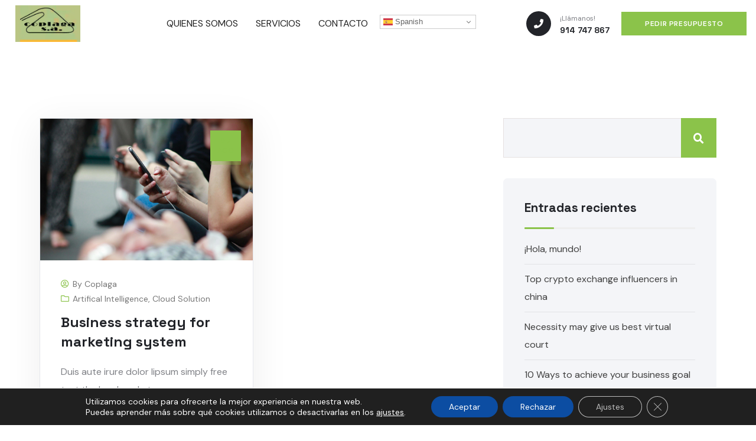

--- FILE ---
content_type: text/html; charset=UTF-8
request_url: https://www.coplagamadrid.es/tag/software/
body_size: 17539
content:
<!DOCTYPE html><html
lang=es class=no-js><head><style>img.lazy{min-height:1px}</style><link
href=https://www.coplagamadrid.es/wp-content/plugins/w3-total-cache/pub/js/lazyload.min.js as=script><meta
charset="UTF-8"><link
rel=profile href=//gmpg.org/xfn/11><title>Software &#8211; coplaga</title> <script>var MascotCoreAjaxUrl="https://www.coplagamadrid.es/wp-admin/admin-ajax.php"</script><meta
name='robots' content='max-image-preview:large'><style>img:is([sizes="auto" i], [sizes^="auto," i]){contain-intrinsic-size:3000px 1500px}</style><meta
name="viewport" content="width=device-width, initial-scale=1"><link
href=https://www.coplagamadrid.es/wp-content/themes/oitech/assets/images/logo/favicon.png rel="shortcut icon" type=image/png><link
href=https://www.coplagamadrid.es/wp-content/themes/oitech/assets/images/apple-touch-icon.png rel=apple-touch-icon><link
href=https://www.coplagamadrid.es/wp-content/themes/oitech/assets/images/apple-touch-icon-72x72.png rel=apple-touch-icon sizes=72x72><link
href=https://www.coplagamadrid.es/wp-content/themes/oitech/assets/images/apple-touch-icon-114x114.png rel=apple-touch-icon sizes=114x114><link
href=https://www.coplagamadrid.es/wp-content/themes/oitech/assets/images/apple-touch-icon-144x144.png rel=apple-touch-icon sizes=144x144><link
rel=dns-prefetch href=//fonts.googleapis.com><link
rel=alternate type=application/rss+xml title="coplaga &raquo; Feed" href=https://www.coplagamadrid.es/feed/ ><link
rel=alternate type=application/rss+xml title="coplaga &raquo; Feed de los comentarios" href=https://www.coplagamadrid.es/comments/feed/ ><link
rel=alternate type=application/rss+xml title="coplaga &raquo; Etiqueta Software del feed" href=https://www.coplagamadrid.es/tag/software/feed/ > <script>/*<![CDATA[*/window._wpemojiSettings={"baseUrl":"https:\/\/s.w.org\/images\/core\/emoji\/15.0.3\/72x72\/","ext":".png","svgUrl":"https:\/\/s.w.org\/images\/core\/emoji\/15.0.3\/svg\/","svgExt":".svg","source":{"concatemoji":"https:\/\/www.coplagamadrid.es\/wp-includes\/js\/wp-emoji-release.min.js?ver=6.7.2"}};
/*! This file is auto-generated */
!function(i,n){var o,s,e;function c(e){try{var t={supportTests:e,timestamp:(new Date).valueOf()};sessionStorage.setItem(o,JSON.stringify(t))}catch(e){}}function p(e,t,n){e.clearRect(0,0,e.canvas.width,e.canvas.height),e.fillText(t,0,0);var t=new Uint32Array(e.getImageData(0,0,e.canvas.width,e.canvas.height).data),r=(e.clearRect(0,0,e.canvas.width,e.canvas.height),e.fillText(n,0,0),new Uint32Array(e.getImageData(0,0,e.canvas.width,e.canvas.height).data));return t.every(function(e,t){return e===r[t]})}function u(e,t,n){switch(t){case"flag":return n(e,"\ud83c\udff3\ufe0f\u200d\u26a7\ufe0f","\ud83c\udff3\ufe0f\u200b\u26a7\ufe0f")?!1:!n(e,"\ud83c\uddfa\ud83c\uddf3","\ud83c\uddfa\u200b\ud83c\uddf3")&&!n(e,"\ud83c\udff4\udb40\udc67\udb40\udc62\udb40\udc65\udb40\udc6e\udb40\udc67\udb40\udc7f","\ud83c\udff4\u200b\udb40\udc67\u200b\udb40\udc62\u200b\udb40\udc65\u200b\udb40\udc6e\u200b\udb40\udc67\u200b\udb40\udc7f");case"emoji":return!n(e,"\ud83d\udc26\u200d\u2b1b","\ud83d\udc26\u200b\u2b1b")}return!1}function f(e,t,n){var r="undefined"!=typeof WorkerGlobalScope&&self instanceof WorkerGlobalScope?new OffscreenCanvas(300,150):i.createElement("canvas"),a=r.getContext("2d",{willReadFrequently:!0}),o=(a.textBaseline="top",a.font="600 32px Arial",{});return e.forEach(function(e){o[e]=t(a,e,n)}),o}function t(e){var t=i.createElement("script");t.src=e,t.defer=!0,i.head.appendChild(t)}"undefined"!=typeof Promise&&(o="wpEmojiSettingsSupports",s=["flag","emoji"],n.supports={everything:!0,everythingExceptFlag:!0},e=new Promise(function(e){i.addEventListener("DOMContentLoaded",e,{once:!0})}),new Promise(function(t){var n=function(){try{var e=JSON.parse(sessionStorage.getItem(o));if("object"==typeof e&&"number"==typeof e.timestamp&&(new Date).valueOf()<e.timestamp+604800&&"object"==typeof e.supportTests)return e.supportTests}catch(e){}return null}();if(!n){if("undefined"!=typeof Worker&&"undefined"!=typeof OffscreenCanvas&&"undefined"!=typeof URL&&URL.createObjectURL&&"undefined"!=typeof Blob)try{var e="postMessage("+f.toString()+"("+[JSON.stringify(s),u.toString(),p.toString()].join(",")+"));",r=new Blob([e],{type:"text/javascript"}),a=new Worker(URL.createObjectURL(r),{name:"wpTestEmojiSupports"});return void(a.onmessage=function(e){c(n=e.data),a.terminate(),t(n)})}catch(e){}c(n=f(s,u,p))}t(n)}).then(function(e){for(var t in e)n.supports[t]=e[t],n.supports.everything=n.supports.everything&&n.supports[t],"flag"!==t&&(n.supports.everythingExceptFlag=n.supports.everythingExceptFlag&&n.supports[t]);n.supports.everythingExceptFlag=n.supports.everythingExceptFlag&&!n.supports.flag,n.DOMReady=!1,n.readyCallback=function(){n.DOMReady=!0}}).then(function(){return e}).then(function(){var e;n.supports.everything||(n.readyCallback(),(e=n.source||{}).concatemoji?t(e.concatemoji):e.wpemoji&&e.twemoji&&(t(e.twemoji),t(e.wpemoji)))}))}((window,document),window._wpemojiSettings);/*]]>*/</script> <link
rel=stylesheet href=https://www.coplagamadrid.es/wp-content/cache/minify/757d3.css media=all><link
rel=stylesheet href=https://www.coplagamadrid.es/wp-content/cache/minify/42669.css media=all><style id=wp-emoji-styles-inline-css>img.wp-smiley,img.emoji{display:inline !important;border:none !important;box-shadow:none !important;height:1em !important;width:1em !important;margin:0
0.07em !important;vertical-align:-0.1em !important;background:none !important;padding:0
!important}</style><link
rel=stylesheet href=https://www.coplagamadrid.es/wp-content/cache/minify/a5ff7.css media=all><style id=classic-theme-styles-inline-css>/*! This file is auto-generated */
.wp-block-button__link{color:#fff;background-color:#32373c;border-radius:9999px;box-shadow:none;text-decoration:none;padding:calc(.667em + 2px) calc(1.333em + 2px);font-size:1.125em}.wp-block-file__button{background:#32373c;color:#fff;text-decoration:none}</style><style id=global-styles-inline-css>/*<![CDATA[*/:root{--wp--preset--aspect-ratio--square:1;--wp--preset--aspect-ratio--4-3:4/3;--wp--preset--aspect-ratio--3-4:3/4;--wp--preset--aspect-ratio--3-2:3/2;--wp--preset--aspect-ratio--2-3:2/3;--wp--preset--aspect-ratio--16-9:16/9;--wp--preset--aspect-ratio--9-16:9/16;--wp--preset--color--black:#000;--wp--preset--color--cyan-bluish-gray:#abb8c3;--wp--preset--color--white:#fff;--wp--preset--color--pale-pink:#f78da7;--wp--preset--color--vivid-red:#cf2e2e;--wp--preset--color--luminous-vivid-orange:#ff6900;--wp--preset--color--luminous-vivid-amber:#fcb900;--wp--preset--color--light-green-cyan:#7bdcb5;--wp--preset--color--vivid-green-cyan:#00d084;--wp--preset--color--pale-cyan-blue:#8ed1fc;--wp--preset--color--vivid-cyan-blue:#0693e3;--wp--preset--color--vivid-purple:#9b51e0;--wp--preset--gradient--vivid-cyan-blue-to-vivid-purple:linear-gradient(135deg,rgba(6,147,227,1) 0%,rgb(155,81,224) 100%);--wp--preset--gradient--light-green-cyan-to-vivid-green-cyan:linear-gradient(135deg,rgb(122,220,180) 0%,rgb(0,208,130) 100%);--wp--preset--gradient--luminous-vivid-amber-to-luminous-vivid-orange:linear-gradient(135deg,rgba(252,185,0,1) 0%,rgba(255,105,0,1) 100%);--wp--preset--gradient--luminous-vivid-orange-to-vivid-red:linear-gradient(135deg,rgba(255,105,0,1) 0%,rgb(207,46,46) 100%);--wp--preset--gradient--very-light-gray-to-cyan-bluish-gray:linear-gradient(135deg,rgb(238,238,238) 0%,rgb(169,184,195) 100%);--wp--preset--gradient--cool-to-warm-spectrum:linear-gradient(135deg,rgb(74,234,220) 0%,rgb(151,120,209) 20%,rgb(207,42,186) 40%,rgb(238,44,130) 60%,rgb(251,105,98) 80%,rgb(254,248,76) 100%);--wp--preset--gradient--blush-light-purple:linear-gradient(135deg,rgb(255,206,236) 0%,rgb(152,150,240) 100%);--wp--preset--gradient--blush-bordeaux:linear-gradient(135deg,rgb(254,205,165) 0%,rgb(254,45,45) 50%,rgb(107,0,62) 100%);--wp--preset--gradient--luminous-dusk:linear-gradient(135deg,rgb(255,203,112) 0%,rgb(199,81,192) 50%,rgb(65,88,208) 100%);--wp--preset--gradient--pale-ocean:linear-gradient(135deg,rgb(255,245,203) 0%,rgb(182,227,212) 50%,rgb(51,167,181) 100%);--wp--preset--gradient--electric-grass:linear-gradient(135deg,rgb(202,248,128) 0%,rgb(113,206,126) 100%);--wp--preset--gradient--midnight:linear-gradient(135deg,rgb(2,3,129) 0%,rgb(40,116,252) 100%);--wp--preset--font-size--small:13px;--wp--preset--font-size--medium:20px;--wp--preset--font-size--large:36px;--wp--preset--font-size--x-large:42px;--wp--preset--spacing--20:0.44rem;--wp--preset--spacing--30:0.67rem;--wp--preset--spacing--40:1rem;--wp--preset--spacing--50:1.5rem;--wp--preset--spacing--60:2.25rem;--wp--preset--spacing--70:3.38rem;--wp--preset--spacing--80:5.06rem;--wp--preset--shadow--natural:6px 6px 9px rgba(0, 0, 0, 0.2);--wp--preset--shadow--deep:12px 12px 50px rgba(0, 0, 0, 0.4);--wp--preset--shadow--sharp:6px 6px 0px rgba(0, 0, 0, 0.2);--wp--preset--shadow--outlined:6px 6px 0px -3px rgba(255, 255, 255, 1), 6px 6px rgba(0, 0, 0, 1);--wp--preset--shadow--crisp:6px 6px 0px rgba(0, 0, 0, 1)}:where(.is-layout-flex){gap:0.5em}:where(.is-layout-grid){gap:0.5em}body .is-layout-flex{display:flex}.is-layout-flex{flex-wrap:wrap;align-items:center}.is-layout-flex>:is(*,div){margin:0}body .is-layout-grid{display:grid}.is-layout-grid>:is(*,div){margin:0}:where(.wp-block-columns.is-layout-flex){gap:2em}:where(.wp-block-columns.is-layout-grid){gap:2em}:where(.wp-block-post-template.is-layout-flex){gap:1.25em}:where(.wp-block-post-template.is-layout-grid){gap:1.25em}.has-black-color{color:var(--wp--preset--color--black) !important}.has-cyan-bluish-gray-color{color:var(--wp--preset--color--cyan-bluish-gray) !important}.has-white-color{color:var(--wp--preset--color--white) !important}.has-pale-pink-color{color:var(--wp--preset--color--pale-pink) !important}.has-vivid-red-color{color:var(--wp--preset--color--vivid-red) !important}.has-luminous-vivid-orange-color{color:var(--wp--preset--color--luminous-vivid-orange) !important}.has-luminous-vivid-amber-color{color:var(--wp--preset--color--luminous-vivid-amber) !important}.has-light-green-cyan-color{color:var(--wp--preset--color--light-green-cyan) !important}.has-vivid-green-cyan-color{color:var(--wp--preset--color--vivid-green-cyan) !important}.has-pale-cyan-blue-color{color:var(--wp--preset--color--pale-cyan-blue) !important}.has-vivid-cyan-blue-color{color:var(--wp--preset--color--vivid-cyan-blue) !important}.has-vivid-purple-color{color:var(--wp--preset--color--vivid-purple) !important}.has-black-background-color{background-color:var(--wp--preset--color--black) !important}.has-cyan-bluish-gray-background-color{background-color:var(--wp--preset--color--cyan-bluish-gray) !important}.has-white-background-color{background-color:var(--wp--preset--color--white) !important}.has-pale-pink-background-color{background-color:var(--wp--preset--color--pale-pink) !important}.has-vivid-red-background-color{background-color:var(--wp--preset--color--vivid-red) !important}.has-luminous-vivid-orange-background-color{background-color:var(--wp--preset--color--luminous-vivid-orange) !important}.has-luminous-vivid-amber-background-color{background-color:var(--wp--preset--color--luminous-vivid-amber) !important}.has-light-green-cyan-background-color{background-color:var(--wp--preset--color--light-green-cyan) !important}.has-vivid-green-cyan-background-color{background-color:var(--wp--preset--color--vivid-green-cyan) !important}.has-pale-cyan-blue-background-color{background-color:var(--wp--preset--color--pale-cyan-blue) !important}.has-vivid-cyan-blue-background-color{background-color:var(--wp--preset--color--vivid-cyan-blue) !important}.has-vivid-purple-background-color{background-color:var(--wp--preset--color--vivid-purple) !important}.has-black-border-color{border-color:var(--wp--preset--color--black) !important}.has-cyan-bluish-gray-border-color{border-color:var(--wp--preset--color--cyan-bluish-gray) !important}.has-white-border-color{border-color:var(--wp--preset--color--white) !important}.has-pale-pink-border-color{border-color:var(--wp--preset--color--pale-pink) !important}.has-vivid-red-border-color{border-color:var(--wp--preset--color--vivid-red) !important}.has-luminous-vivid-orange-border-color{border-color:var(--wp--preset--color--luminous-vivid-orange) !important}.has-luminous-vivid-amber-border-color{border-color:var(--wp--preset--color--luminous-vivid-amber) !important}.has-light-green-cyan-border-color{border-color:var(--wp--preset--color--light-green-cyan) !important}.has-vivid-green-cyan-border-color{border-color:var(--wp--preset--color--vivid-green-cyan) !important}.has-pale-cyan-blue-border-color{border-color:var(--wp--preset--color--pale-cyan-blue) !important}.has-vivid-cyan-blue-border-color{border-color:var(--wp--preset--color--vivid-cyan-blue) !important}.has-vivid-purple-border-color{border-color:var(--wp--preset--color--vivid-purple) !important}.has-vivid-cyan-blue-to-vivid-purple-gradient-background{background:var(--wp--preset--gradient--vivid-cyan-blue-to-vivid-purple) !important}.has-light-green-cyan-to-vivid-green-cyan-gradient-background{background:var(--wp--preset--gradient--light-green-cyan-to-vivid-green-cyan) !important}.has-luminous-vivid-amber-to-luminous-vivid-orange-gradient-background{background:var(--wp--preset--gradient--luminous-vivid-amber-to-luminous-vivid-orange) !important}.has-luminous-vivid-orange-to-vivid-red-gradient-background{background:var(--wp--preset--gradient--luminous-vivid-orange-to-vivid-red) !important}.has-very-light-gray-to-cyan-bluish-gray-gradient-background{background:var(--wp--preset--gradient--very-light-gray-to-cyan-bluish-gray) !important}.has-cool-to-warm-spectrum-gradient-background{background:var(--wp--preset--gradient--cool-to-warm-spectrum) !important}.has-blush-light-purple-gradient-background{background:var(--wp--preset--gradient--blush-light-purple) !important}.has-blush-bordeaux-gradient-background{background:var(--wp--preset--gradient--blush-bordeaux) !important}.has-luminous-dusk-gradient-background{background:var(--wp--preset--gradient--luminous-dusk) !important}.has-pale-ocean-gradient-background{background:var(--wp--preset--gradient--pale-ocean) !important}.has-electric-grass-gradient-background{background:var(--wp--preset--gradient--electric-grass) !important}.has-midnight-gradient-background{background:var(--wp--preset--gradient--midnight) !important}.has-small-font-size{font-size:var(--wp--preset--font-size--small) !important}.has-medium-font-size{font-size:var(--wp--preset--font-size--medium) !important}.has-large-font-size{font-size:var(--wp--preset--font-size--large) !important}.has-x-large-font-size{font-size:var(--wp--preset--font-size--x-large) !important}:where(.wp-block-post-template.is-layout-flex){gap:1.25em}:where(.wp-block-post-template.is-layout-grid){gap:1.25em}:where(.wp-block-columns.is-layout-flex){gap:2em}:where(.wp-block-columns.is-layout-grid){gap:2em}:root :where(.wp-block-pullquote){font-size:1.5em;line-height:1.6}/*]]>*/</style><link
rel=stylesheet href=https://www.coplagamadrid.es/wp-content/cache/minify/61178.css media=all><link
rel=stylesheet href=https://www.coplagamadrid.es/wp-content/cache/minify/4c431.css media=all><link
rel=stylesheet href=https://www.coplagamadrid.es/wp-content/cache/minify/4bf4e.css media=all><link
rel=stylesheet href=https://www.coplagamadrid.es/wp-content/cache/minify/878e7.css media=all><link
rel=stylesheet href=https://www.coplagamadrid.es/wp-content/cache/minify/7585f.css media=all><link
rel=stylesheet href=https://www.coplagamadrid.es/wp-content/cache/minify/4e8c2.css media=all><link
rel=stylesheet href=https://www.coplagamadrid.es/wp-content/cache/minify/803c5.css media=all><link
rel=stylesheet href=https://www.coplagamadrid.es/wp-content/cache/minify/7967b.css media=all><link
rel=stylesheet href=https://www.coplagamadrid.es/wp-content/cache/minify/7343a.css media=all><link
rel=stylesheet href=https://www.coplagamadrid.es/wp-content/cache/minify/d09ca.css media=all><link
rel=stylesheet href=https://www.coplagamadrid.es/wp-content/cache/minify/3762e.css media=all><link
rel=stylesheet href=https://www.coplagamadrid.es/wp-content/cache/minify/ff030.css media=all><link
rel=stylesheet href=https://www.coplagamadrid.es/wp-content/cache/minify/b68b9.css media=all><link
rel=stylesheet href=https://www.coplagamadrid.es/wp-content/cache/minify/d87c6.css media=all><link
rel=stylesheet href=https://www.coplagamadrid.es/wp-content/cache/minify/d46c4.css media=all><link
rel=stylesheet href=https://www.coplagamadrid.es/wp-content/cache/minify/451fb.css media=all><link
rel=stylesheet href=https://www.coplagamadrid.es/wp-content/cache/minify/cd52b.css media=all><link
rel=stylesheet href=https://www.coplagamadrid.es/wp-content/cache/minify/a14b2.css media=all><link
rel=stylesheet href=https://www.coplagamadrid.es/wp-content/cache/minify/90512.css media=all><link
rel=stylesheet href=https://www.coplagamadrid.es/wp-content/cache/minify/99e50.css media=all><link
rel=stylesheet href=https://www.coplagamadrid.es/wp-content/cache/minify/2f0a0.css media=all><link
rel=stylesheet id=oitech-google-fonts-css href='//fonts.googleapis.com/css2?family=Space+Grotesk:wght@400;500;600;700&#038;family=DM+Sans:wght@400;500;700&#038;display=swap' type=text/css media=all><link
rel=stylesheet href=https://www.coplagamadrid.es/wp-content/cache/minify/fc9f7.css media=all><link
rel=stylesheet href=https://www.coplagamadrid.es/wp-content/cache/minify/145bd.css media=all><link
rel=stylesheet href=https://www.coplagamadrid.es/wp-content/cache/minify/61900.css media=all><link
rel=stylesheet href=https://www.coplagamadrid.es/wp-content/cache/minify/fa89a.css media=all><link
rel=stylesheet href=https://www.coplagamadrid.es/wp-content/cache/minify/d6fdc.css media=all><link
rel=stylesheet href=https://www.coplagamadrid.es/wp-content/cache/minify/21d80.css media=all><style id=moove_gdpr_frontend-inline-css>#moove_gdpr_cookie_modal .moove-gdpr-modal-content .moove-gdpr-tab-main h3.tab-title,
#moove_gdpr_cookie_modal .moove-gdpr-modal-content .moove-gdpr-tab-main span.tab-title,
#moove_gdpr_cookie_modal .moove-gdpr-modal-content .moove-gdpr-modal-left-content #moove-gdpr-menu li a,
#moove_gdpr_cookie_modal .moove-gdpr-modal-content .moove-gdpr-modal-left-content #moove-gdpr-menu li button,
#moove_gdpr_cookie_modal .moove-gdpr-modal-content .moove-gdpr-modal-left-content .moove-gdpr-branding-cnt a,
#moove_gdpr_cookie_modal .moove-gdpr-modal-content .moove-gdpr-modal-footer-content .moove-gdpr-button-holder a.mgbutton,
#moove_gdpr_cookie_modal .moove-gdpr-modal-content .moove-gdpr-modal-footer-content .moove-gdpr-button-holder button.mgbutton,
#moove_gdpr_cookie_modal .cookie-switch .cookie-slider:after,
#moove_gdpr_cookie_modal .cookie-switch .slider:after,
#moove_gdpr_cookie_modal .switch .cookie-slider:after,
#moove_gdpr_cookie_modal .switch .slider:after,
#moove_gdpr_cookie_info_bar .moove-gdpr-info-bar-container .moove-gdpr-info-bar-content p,
#moove_gdpr_cookie_info_bar .moove-gdpr-info-bar-container .moove-gdpr-info-bar-content p a,
#moove_gdpr_cookie_info_bar .moove-gdpr-info-bar-container .moove-gdpr-info-bar-content a.mgbutton,
#moove_gdpr_cookie_info_bar .moove-gdpr-info-bar-container .moove-gdpr-info-bar-content button.mgbutton,
#moove_gdpr_cookie_modal .moove-gdpr-modal-content .moove-gdpr-tab-main .moove-gdpr-tab-main-content h1,
#moove_gdpr_cookie_modal .moove-gdpr-modal-content .moove-gdpr-tab-main .moove-gdpr-tab-main-content h2,
#moove_gdpr_cookie_modal .moove-gdpr-modal-content .moove-gdpr-tab-main .moove-gdpr-tab-main-content h3,
#moove_gdpr_cookie_modal .moove-gdpr-modal-content .moove-gdpr-tab-main .moove-gdpr-tab-main-content h4,
#moove_gdpr_cookie_modal .moove-gdpr-modal-content .moove-gdpr-tab-main .moove-gdpr-tab-main-content h5,
#moove_gdpr_cookie_modal .moove-gdpr-modal-content .moove-gdpr-tab-main .moove-gdpr-tab-main-content h6,
#moove_gdpr_cookie_modal .moove-gdpr-modal-content.moove_gdpr_modal_theme_v2 .moove-gdpr-modal-title .tab-title,
#moove_gdpr_cookie_modal .moove-gdpr-modal-content.moove_gdpr_modal_theme_v2 .moove-gdpr-tab-main h3.tab-title,
#moove_gdpr_cookie_modal .moove-gdpr-modal-content.moove_gdpr_modal_theme_v2 .moove-gdpr-tab-main span.tab-title,
#moove_gdpr_cookie_modal .moove-gdpr-modal-content.moove_gdpr_modal_theme_v2 .moove-gdpr-branding-cnt
a{font-weight:inherit}#moove_gdpr_cookie_modal,#moove_gdpr_cookie_info_bar,.gdpr_cookie_settings_shortcode_content{font-family:inherit}#moove_gdpr_save_popup_settings_button{background-color:#373737;color:#fff}#moove_gdpr_save_popup_settings_button:hover{background-color:#000}#moove_gdpr_cookie_info_bar .moove-gdpr-info-bar-container .moove-gdpr-info-bar-content a.mgbutton,#moove_gdpr_cookie_info_bar .moove-gdpr-info-bar-container .moove-gdpr-info-bar-content
button.mgbutton{background-color:#0c4da2}#moove_gdpr_cookie_modal .moove-gdpr-modal-content .moove-gdpr-modal-footer-content .moove-gdpr-button-holder a.mgbutton,#moove_gdpr_cookie_modal .moove-gdpr-modal-content .moove-gdpr-modal-footer-content .moove-gdpr-button-holder button.mgbutton,.gdpr_cookie_settings_shortcode_content .gdpr-shr-button.button-green{background-color:#0c4da2;border-color:#0c4da2}#moove_gdpr_cookie_modal .moove-gdpr-modal-content .moove-gdpr-modal-footer-content .moove-gdpr-button-holder a.mgbutton:hover,#moove_gdpr_cookie_modal .moove-gdpr-modal-content .moove-gdpr-modal-footer-content .moove-gdpr-button-holder button.mgbutton:hover,.gdpr_cookie_settings_shortcode_content .gdpr-shr-button.button-green:hover{background-color:#fff;color:#0c4da2}#moove_gdpr_cookie_modal .moove-gdpr-modal-content .moove-gdpr-modal-close i,#moove_gdpr_cookie_modal .moove-gdpr-modal-content .moove-gdpr-modal-close span.gdpr-icon{background-color:#0c4da2;border:1px
solid #0c4da2}#moove_gdpr_cookie_info_bar span.change-settings-button.focus-g,#moove_gdpr_cookie_info_bar span.change-settings-button:focus{-webkit-box-shadow:0 0 1px 3px #0c4da2;-moz-box-shadow:0 0 1px 3px #0c4da2;box-shadow:0 0 1px 3px #0c4da2}#moove_gdpr_cookie_modal .moove-gdpr-modal-content .moove-gdpr-modal-close i:hover,#moove_gdpr_cookie_modal .moove-gdpr-modal-content .moove-gdpr-modal-close span.gdpr-icon:hover,#moove_gdpr_cookie_info_bar span[data-href]>u.change-settings-button{color:#0c4da2}#moove_gdpr_cookie_modal .moove-gdpr-modal-content .moove-gdpr-modal-left-content #moove-gdpr-menu li.menu-item-selected a span.gdpr-icon,#moove_gdpr_cookie_modal .moove-gdpr-modal-content .moove-gdpr-modal-left-content #moove-gdpr-menu li.menu-item-selected button span.gdpr-icon{color:inherit}#moove_gdpr_cookie_modal .moove-gdpr-modal-content .moove-gdpr-modal-left-content #moove-gdpr-menu li a span.gdpr-icon,#moove_gdpr_cookie_modal .moove-gdpr-modal-content .moove-gdpr-modal-left-content #moove-gdpr-menu li button span.gdpr-icon{color:inherit}#moove_gdpr_cookie_modal .gdpr-acc-link{line-height:0;font-size:0;color:transparent;position:absolute}#moove_gdpr_cookie_modal .moove-gdpr-modal-content .moove-gdpr-modal-close:hover i,#moove_gdpr_cookie_modal .moove-gdpr-modal-content .moove-gdpr-modal-left-content #moove-gdpr-menu li a,#moove_gdpr_cookie_modal .moove-gdpr-modal-content .moove-gdpr-modal-left-content #moove-gdpr-menu li button,#moove_gdpr_cookie_modal .moove-gdpr-modal-content .moove-gdpr-modal-left-content #moove-gdpr-menu li button i,#moove_gdpr_cookie_modal .moove-gdpr-modal-content .moove-gdpr-modal-left-content #moove-gdpr-menu li a i,#moove_gdpr_cookie_modal .moove-gdpr-modal-content .moove-gdpr-tab-main .moove-gdpr-tab-main-content a:hover,#moove_gdpr_cookie_info_bar.moove-gdpr-dark-scheme .moove-gdpr-info-bar-container .moove-gdpr-info-bar-content a.mgbutton:hover,#moove_gdpr_cookie_info_bar.moove-gdpr-dark-scheme .moove-gdpr-info-bar-container .moove-gdpr-info-bar-content button.mgbutton:hover,#moove_gdpr_cookie_info_bar.moove-gdpr-dark-scheme .moove-gdpr-info-bar-container .moove-gdpr-info-bar-content a:hover,#moove_gdpr_cookie_info_bar.moove-gdpr-dark-scheme .moove-gdpr-info-bar-container .moove-gdpr-info-bar-content button:hover,#moove_gdpr_cookie_info_bar.moove-gdpr-dark-scheme .moove-gdpr-info-bar-container .moove-gdpr-info-bar-content span.change-settings-button:hover,#moove_gdpr_cookie_info_bar.moove-gdpr-dark-scheme .moove-gdpr-info-bar-container .moove-gdpr-info-bar-content u.change-settings-button:hover,#moove_gdpr_cookie_info_bar span[data-href]>u.change-settings-button,#moove_gdpr_cookie_info_bar.moove-gdpr-dark-scheme .moove-gdpr-info-bar-container .moove-gdpr-info-bar-content a.mgbutton.focus-g,#moove_gdpr_cookie_info_bar.moove-gdpr-dark-scheme .moove-gdpr-info-bar-container .moove-gdpr-info-bar-content button.mgbutton.focus-g,#moove_gdpr_cookie_info_bar.moove-gdpr-dark-scheme .moove-gdpr-info-bar-container .moove-gdpr-info-bar-content a.focus-g,#moove_gdpr_cookie_info_bar.moove-gdpr-dark-scheme .moove-gdpr-info-bar-container .moove-gdpr-info-bar-content button.focus-g,#moove_gdpr_cookie_info_bar.moove-gdpr-dark-scheme .moove-gdpr-info-bar-container .moove-gdpr-info-bar-content a.mgbutton:focus,#moove_gdpr_cookie_info_bar.moove-gdpr-dark-scheme .moove-gdpr-info-bar-container .moove-gdpr-info-bar-content button.mgbutton:focus,#moove_gdpr_cookie_info_bar.moove-gdpr-dark-scheme .moove-gdpr-info-bar-container .moove-gdpr-info-bar-content a:focus,#moove_gdpr_cookie_info_bar.moove-gdpr-dark-scheme .moove-gdpr-info-bar-container .moove-gdpr-info-bar-content button:focus,#moove_gdpr_cookie_info_bar.moove-gdpr-dark-scheme .moove-gdpr-info-bar-container .moove-gdpr-info-bar-content span.change-settings-button.focus-g,span.change-settings-button:focus,#moove_gdpr_cookie_info_bar.moove-gdpr-dark-scheme .moove-gdpr-info-bar-container .moove-gdpr-info-bar-content u.change-settings-button.focus-g,#moove_gdpr_cookie_info_bar.moove-gdpr-dark-scheme .moove-gdpr-info-bar-container .moove-gdpr-info-bar-content u.change-settings-button:focus{color:#0c4da2}#moove_gdpr_cookie_modal.gdpr_lightbox-hide{display:none}</style> <script src=https://www.coplagamadrid.es/wp-content/cache/minify/d52ed.js></script> <script src=https://www.coplagamadrid.es/wp-content/cache/minify/63b1f.js></script> <script id=simple-likes-public-js-js-extra>var simpleLikes={"ajaxurl":"https:\/\/www.coplagamadrid.es\/wp-admin\/admin-ajax.php","like":"Like","unlike":"Unlike"};</script> <script src=https://www.coplagamadrid.es/wp-content/cache/minify/be76f.js></script> <script src=https://www.coplagamadrid.es/wp-content/cache/minify/b6ba3.js></script> <link
rel=https://api.w.org/ href=https://www.coplagamadrid.es/wp-json/ ><link
rel=alternate title=JSON type=application/json href=https://www.coplagamadrid.es/wp-json/wp/v2/tags/13><link
rel=EditURI type=application/rsd+xml title=RSD href=https://www.coplagamadrid.es/xmlrpc.php?rsd><meta
name="generator" content="WordPress 6.7.2"><meta
name="generator" content="Redux 4.4.1"><meta
name="generator" content="Elementor 3.13.4; features: e_dom_optimization, e_optimized_assets_loading, e_optimized_css_loading, a11y_improvements, additional_custom_breakpoints; settings: css_print_method-external, google_font-enabled, font_display-swap"><meta
name="generator" content="Powered by Slider Revolution 6.6.12 - responsive, Mobile-Friendly Slider Plugin for WordPress with comfortable drag and drop interface."> <script>function setREVStartSize(e){window.RSIW=window.RSIW===undefined?window.innerWidth:window.RSIW;window.RSIH=window.RSIH===undefined?window.innerHeight:window.RSIH;try{var pw=document.getElementById(e.c).parentNode.offsetWidth,newh;pw=pw===0||isNaN(pw)||(e.l=="fullwidth"||e.layout=="fullwidth")?window.RSIW:pw;e.tabw=e.tabw===undefined?0:parseInt(e.tabw);e.thumbw=e.thumbw===undefined?0:parseInt(e.thumbw);e.tabh=e.tabh===undefined?0:parseInt(e.tabh);e.thumbh=e.thumbh===undefined?0:parseInt(e.thumbh);e.tabhide=e.tabhide===undefined?0:parseInt(e.tabhide);e.thumbhide=e.thumbhide===undefined?0:parseInt(e.thumbhide);e.mh=e.mh===undefined||e.mh==""||e.mh==="auto"?0:parseInt(e.mh,0);if(e.layout==="fullscreen"||e.l==="fullscreen")
newh=Math.max(e.mh,window.RSIH);else{e.gw=Array.isArray(e.gw)?e.gw:[e.gw];for(var i in e.rl)if(e.gw[i]===undefined||e.gw[i]===0)e.gw[i]=e.gw[i-1];e.gh=e.el===undefined||e.el===""||(Array.isArray(e.el)&&e.el.length==0)?e.gh:e.el;e.gh=Array.isArray(e.gh)?e.gh:[e.gh];for(var i in e.rl)if(e.gh[i]===undefined||e.gh[i]===0)e.gh[i]=e.gh[i-1];var nl=new Array(e.rl.length),ix=0,sl;e.tabw=e.tabhide>=pw?0:e.tabw;e.thumbw=e.thumbhide>=pw?0:e.thumbw;e.tabh=e.tabhide>=pw?0:e.tabh;e.thumbh=e.thumbhide>=pw?0:e.thumbh;for(var i in e.rl)nl[i]=e.rl[i]<window.RSIW?0:e.rl[i];sl=nl[0];for(var i in nl)if(sl>nl[i]&&nl[i]>0){sl=nl[i];ix=i;}
var m=pw>(e.gw[ix]+e.tabw+e.thumbw)?1:(pw-(e.tabw+e.thumbw))/(e.gw[ix]);newh=(e.gh[ix]*m)+(e.tabh+e.thumbh);}
var el=document.getElementById(e.c);if(el!==null&&el)el.style.height=newh+"px";el=document.getElementById(e.c+"_wrapper");if(el!==null&&el){el.style.height=newh+"px";el.style.display="block";}}catch(e){console.log("Failure at Presize of Slider:"+e)}};</script> <style id=wp-custom-css>.menu-item-gtranslate{margin-left:15px !important}</style></head><body
class="archive tag tag-software tag-13 menu-full-page qodef-qi--no-touch qi-addons-for-elementor-1.6.2 tm_elementor_page_status_false tm-stretched-layout container-1230px tm-enable-element-animation-effect elementor-default elementor-kit-9" itemscope itemtype=https://schema.org/WebPage><div
id=wrapper><header
id=header class="header header-layout-type-header-default" ><div
id=elementor-header-top><div
data-elementor-type=wp-post data-elementor-id=2993 class="elementor elementor-2993"><section
class="elementor-section elementor-top-section elementor-element elementor-element-3697fac elementor-section-content-middle elementor-hidden-mobile elementor-hidden-tablet elementor-section-full_width elementor-section-stretched elementor-section-height-default elementor-section-height-default tm-col-stretched-none tm-bg-color-over-image" data-id=3697fac data-element_type=section data-settings={&quot;background_background&quot;:&quot;classic&quot;,&quot;stretch_section&quot;:&quot;section-stretched&quot;}><div
class="elementor-container elementor-column-gap-no"><div
class="elementor-column elementor-col-50 elementor-top-column elementor-element elementor-element-4ecda17 tm-bg-color-over-image" data-id=4ecda17 data-element_type=column data-settings={&quot;background_background&quot;:&quot;classic&quot;}><div
class="elementor-widget-wrap elementor-element-populated"><div
class="elementor-element elementor-element-0b26e2e elementor-hidden-tablet elementor-hidden-phone elementor-widget elementor-widget-image" data-id=0b26e2e data-element_type=widget data-widget_type=image.default><div
class=elementor-widget-container><style>/*! elementor - v3.13.3 - 28-05-2023 */
.elementor-widget-image{text-align:center}.elementor-widget-image
a{display:inline-block}.elementor-widget-image a img[src$=".svg"]{width:48px}.elementor-widget-image
img{vertical-align:middle;display:inline-block}</style><a
href=https://www.coplagamadrid.es/ >
<img
decoding=async width=246 height=139 src="data:image/svg+xml,%3Csvg%20xmlns='http://www.w3.org/2000/svg'%20viewBox='0%200%20246%20139'%3E%3C/svg%3E" data-src=https://www.coplagamadrid.es/wp-content/uploads/2023/05/logo_coplaga.png class="attachment-full size-full wp-image-39949 lazy" alt>		</a></div></div></div></div><div
class="elementor-column elementor-col-50 elementor-top-column elementor-element elementor-element-eba9195 tm-bg-color-over-image" data-id=eba9195 data-element_type=column data-settings={&quot;background_background&quot;:&quot;classic&quot;}><div
class="elementor-widget-wrap elementor-element-populated"><section
class="elementor-section elementor-inner-section elementor-element elementor-element-d0064d8 elementor-section-content-middle elementor-section-full_width elementor-section-height-default elementor-section-height-default tm-col-stretched-none tm-bg-color-over-image" data-id=d0064d8 data-element_type=section><div
class="elementor-container elementor-column-gap-no"><div
class="elementor-column elementor-col-50 elementor-inner-column elementor-element elementor-element-ec7bf38 tm-bg-color-over-image" data-id=ec7bf38 data-element_type=column><div
class="elementor-widget-wrap elementor-element-populated"><div
class="elementor-element elementor-element-2ec3a62 elementor-widget__width-auto elementor-widget elementor-widget-tm-ele-header-primary-nav" data-id=2ec3a62 data-element_type=widget data-widget_type=tm-ele-header-primary-nav.default><div
class=elementor-widget-container><nav
id=top-primary-nav-elementor-id-holder-454698 class="menuzord-primary-nav menuzord menuzord-responsive">
<a
href=javascript:void(0) class=showhide><em></em><em></em><em></em></a><ul
id=main-nav-id-holder-454698 class=menuzord-menu><li
id=menu-item-39856 class="menu-item menu-item-type-post_type menu-item-object-page menu-item-home menu-item-39856"><a
title="QUIENES SOMOS" class=menu-item-link href=https://www.coplagamadrid.es/ ><span>QUIENES SOMOS</span></a></li>
<li
id=menu-item-39857 class="menu-item menu-item-type-post_type menu-item-object-page menu-item-39857"><a
title=SERVICIOS class=menu-item-link href=https://www.coplagamadrid.es/services-gird/ ><span>SERVICIOS</span></a></li>
<li
id=menu-item-39858 class="menu-item menu-item-type-post_type menu-item-object-page menu-item-39858"><a
title=CONTACTO class=menu-item-link href=https://www.coplagamadrid.es/contact-us/ ><span>CONTACTO</span></a></li>
<li
style=position:relative; class="menu-item menu-item-gtranslate"><div
style=position:absolute;white-space:nowrap; id=gtranslate_menu_wrapper_86796></div></li></ul></nav></div></div></div></div><div
class="elementor-column elementor-col-50 elementor-inner-column elementor-element elementor-element-5e16873 tm-bg-color-over-image" data-id=5e16873 data-element_type=column><div
class="elementor-widget-wrap elementor-element-populated"><div
class="elementor-element elementor-element-90f6c61 elementor-widget__width-auto elementor-widget-tablet__width-initial elementor-widget-mobile__width-inherit elementor-widget elementor-widget-tm-ele-iconbox" data-id=90f6c61 data-element_type=widget data-widget_type=tm-ele-iconbox.default><div
class=elementor-widget-container><div
class="tm-sc-icon-box icon-box icon-left tm-iconbox-icontype-font-icon iconbox-centered-in-responsive-mobile icon-position-icon-left animate-icon-on-hover animate-icon-rotate" ><div
class=icon-box-wrapper><div
class=icon-wrapper>
<a
class="icon icon-type-font-icon icon-sm icon-default-bg icon-circled">
<i
aria-hidden=true class="fas fa-phone"></i>		</a><div
class=icon-bg-img></div></div><div
class=icon-text><div
class=content>¡Llámanos!</div><h6 class="icon-box-title ">
914 747 867</h6></div><div
class=clearfix></div></div></div></div></div><div
class="elementor-element elementor-element-ed085b8 elementor-widget__width-auto elementor-widget-tablet__width-initial elementor-widget-mobile__width-inherit elementor-widget elementor-widget-tm-ele-button" data-id=ed085b8 data-element_type=widget data-widget_type=tm-ele-button.default><div
class=elementor-widget-container><div
class="tm-sc-button btn-view-details ">
<a
href=https://www.coplagamadrid.es/contact-us/
class="btn btn-theme-colored1 btn-sm btn-flat">
<span>
PEDIR PRESUPUESTO	</span></a></div></div></div></div></div></div></section></div></div></div></section></div></div><div
id=elementor-header-top-sticky><div
data-elementor-type=wp-post data-elementor-id=35215 class="elementor elementor-35215"><section
class="elementor-section elementor-top-section elementor-element elementor-element-7e03074 elementor-section-content-middle elementor-section-stretched elementor-hidden-tablet elementor-hidden-mobile elementor-section-boxed elementor-section-height-default elementor-section-height-default tm-col-stretched-none tm-bg-color-over-image" data-id=7e03074 data-element_type=section data-settings={&quot;stretch_section&quot;:&quot;section-stretched&quot;,&quot;background_background&quot;:&quot;classic&quot;}><div
class="elementor-container elementor-column-gap-no"><div
class="elementor-column elementor-col-33 elementor-top-column elementor-element elementor-element-6fe9f7f elementor-hidden-phone tm-bg-color-over-image" data-id=6fe9f7f data-element_type=column><div
class="elementor-widget-wrap elementor-element-populated"><div
class="elementor-element elementor-element-5274328 elementor-hidden-tablet elementor-hidden-phone elementor-widget elementor-widget-image" data-id=5274328 data-element_type=widget data-widget_type=image.default><div
class=elementor-widget-container>
<a
href=https://www.coplagamadrid.es/ >
<img
decoding=async width=246 height=139 src="data:image/svg+xml,%3Csvg%20xmlns='http://www.w3.org/2000/svg'%20viewBox='0%200%20246%20139'%3E%3C/svg%3E" data-src=https://www.coplagamadrid.es/wp-content/uploads/2023/05/logo_coplaga.png class="attachment-large size-large wp-image-39949 lazy" alt>		</a></div></div></div></div><div
class="elementor-column elementor-col-33 elementor-top-column elementor-element elementor-element-32d47c1 tm-bg-color-over-image" data-id=32d47c1 data-element_type=column><div
class="elementor-widget-wrap elementor-element-populated"><div
class="elementor-element elementor-element-d015ad6 elementor-widget__width-auto elementor-widget elementor-widget-tm-ele-header-primary-nav" data-id=d015ad6 data-element_type=widget data-widget_type=tm-ele-header-primary-nav.default><div
class=elementor-widget-container><nav
id=top-primary-nav-elementor-id-holder-945025 class="menuzord-primary-nav menuzord menuzord-responsive">
<a
href=javascript:void(0) class=showhide><em></em><em></em><em></em></a><ul
id=main-nav-id-holder-945025 class=menuzord-menu><li
class="menu-item menu-item-type-post_type menu-item-object-page menu-item-home menu-item-39856"><a
title="QUIENES SOMOS" class=menu-item-link href=https://www.coplagamadrid.es/ ><span>QUIENES SOMOS</span></a></li>
<li
class="menu-item menu-item-type-post_type menu-item-object-page menu-item-39857"><a
title=SERVICIOS class=menu-item-link href=https://www.coplagamadrid.es/services-gird/ ><span>SERVICIOS</span></a></li>
<li
class="menu-item menu-item-type-post_type menu-item-object-page menu-item-39858"><a
title=CONTACTO class=menu-item-link href=https://www.coplagamadrid.es/contact-us/ ><span>CONTACTO</span></a></li>
<li
style=position:relative; class="menu-item menu-item-gtranslate"><div
style=position:absolute;white-space:nowrap; id=gtranslate_menu_wrapper_85879></div></li></ul></nav></div></div></div></div><div
class="elementor-column elementor-col-33 elementor-top-column elementor-element elementor-element-4881ab5 tm-bg-color-over-image" data-id=4881ab5 data-element_type=column><div
class="elementor-widget-wrap elementor-element-populated"><div
class="elementor-element elementor-element-cb07fca elementor-widget__width-auto elementor-widget elementor-widget-tm-ele-button" data-id=cb07fca data-element_type=widget data-widget_type=tm-ele-button.default><div
class=elementor-widget-container><div
class="tm-sc-button btn-view-details ">
<a
href=https://www.coplagamadrid.es/contact-us/
class="btn btn-theme-colored1 btn-xs btn-flat">
<span>
PEDIR PRESUPUESTO	</span></a></div></div></div></div></div></div></section></div></div><div
id=elementor-header-top-mobile><div
data-elementor-type=wp-post data-elementor-id=2523 class="elementor elementor-2523"><section
class="elementor-section elementor-top-section elementor-element elementor-element-0af1f1e elementor-section-stretched elementor-section-boxed elementor-section-height-default elementor-section-height-default tm-col-stretched-none tm-bg-color-over-image" data-id=0af1f1e data-element_type=section data-settings={&quot;stretch_section&quot;:&quot;section-stretched&quot;}><div
class=elementor-background-overlay></div><div
class="elementor-container elementor-column-gap-narrow"><div
class="elementor-column elementor-col-100 elementor-top-column elementor-element elementor-element-ad6b4d5 tm-bg-color-over-image" data-id=ad6b4d5 data-element_type=column data-settings={&quot;background_background&quot;:&quot;classic&quot;}><div
class="elementor-widget-wrap elementor-element-populated"><div
class="elementor-element elementor-element-443bb1c elementor-widget__width-auto elementor-absolute elementor-widget elementor-widget-image" data-id=443bb1c data-element_type=widget data-settings={&quot;_position&quot;:&quot;absolute&quot;} data-widget_type=image.default><div
class=elementor-widget-container>
<a
href=https://www.coplagamadrid.es/ >
<img
decoding=async width=246 height=139 src="data:image/svg+xml,%3Csvg%20xmlns='http://www.w3.org/2000/svg'%20viewBox='0%200%20246%20139'%3E%3C/svg%3E" data-src=https://www.coplagamadrid.es/wp-content/uploads/2023/05/logo_coplaga.png class="attachment-large size-large wp-image-39949 lazy" alt>		</a></div></div><div
class="elementor-element elementor-element-0341f3d elementor-widget elementor-widget-tm-ele-header-primary-nav" data-id=0341f3d data-element_type=widget data-widget_type=tm-ele-header-primary-nav.default><div
class=elementor-widget-container><nav
id=top-primary-nav-elementor-id-holder-835346 class="menuzord-primary-nav menuzord menuzord-responsive">
<a
href=javascript:void(0) class=showhide><em></em><em></em><em></em></a><ul
id=main-nav-id-holder-835346 class=menuzord-menu><li
class="menu-item menu-item-type-post_type menu-item-object-page menu-item-home menu-item-39856"><a
title="QUIENES SOMOS" class=menu-item-link href=https://www.coplagamadrid.es/ ><span>QUIENES SOMOS</span></a></li>
<li
class="menu-item menu-item-type-post_type menu-item-object-page menu-item-39857"><a
title=SERVICIOS class=menu-item-link href=https://www.coplagamadrid.es/services-gird/ ><span>SERVICIOS</span></a></li>
<li
class="menu-item menu-item-type-post_type menu-item-object-page menu-item-39858"><a
title=CONTACTO class=menu-item-link href=https://www.coplagamadrid.es/contact-us/ ><span>CONTACTO</span></a></li>
<li
style=position:relative; class="menu-item menu-item-gtranslate"><div
style=position:absolute;white-space:nowrap; id=gtranslate_menu_wrapper_67148></div></li></ul></nav></div></div></div></div></div></section></div></div></header><div
class=top-sliders-container></div><div
class=main-content><section
class=tm-page-title-elementor><div
class=page-title-wrapper></div></section><section><div
class=container><div
class=blog-posts><div
class="row tm-blog-sidebar-row"><div
class=col-lg-8><div
class=main-content-area><div
id=blog-isotope-grid class="isotope-layout blog-archive masonry grid-2 gutter clearfix"><div
class=isotope-layout-inner><div
class="isotope-item isotope-item-sizer"></div><div
class=isotope-item><article
id=post-310 class="post-310 post type-post status-publish format-standard has-post-thumbnail hentry category-artifical-intelligence category-cloud-solution tag-software"><div
class=entry-header><div
class="post-thumb lightgallery-lightbox"><div
class=post-thumb-inner><div
class=thumb>
<img
class=lazy src="data:image/svg+xml,%3Csvg%20xmlns='http://www.w3.org/2000/svg'%20viewBox='0%200%201920%201280'%3E%3C/svg%3E" data-src=https://www.coplagamadrid.es/wp-content/uploads/2022/10/news6.jpg alt="Business strategy for marketing system"></div></div></div><div
class=post-single-meta>
<a
href=https://www.coplagamadrid.es/2022/08/27/business-strategy-for-marketing-system/ rel=bookmark><time
class=entry-date datetime=2022-08-27T09:10:36+00:00><span
class=day>27</span> <span
class=month>Ago</span><span
class=year>, 2022</span></time></a></div></div><div
class=entry-content><ul
class="entry-meta list-inline">
<li
class="list-inline-item posted-date"><i
class="fa fa-calendar-o"></i> <a
href=https://www.coplagamadrid.es/2022/08/27/business-strategy-for-marketing-system/ rel=bookmark><time
class="entry-date published updated" datetime=2022-08-27T09:10:36+00:00>27 de agosto de 2022</time></a></li>
<li
class="list-inline-item author"><i
class="fa fa-user-circle-o"></i> <span
class=byline>By <span
class="author vcard"><a
class="url fn n" href=https://www.coplagamadrid.es/author/coplaga/ rel=author>coplaga</a></span></span></li>
<li
class="list-inline-item categories"><i
class="fa fa-folder-o"></i> 	<span
class=categories-links><a
href=https://www.coplagamadrid.es/category/artifical-intelligence/ rel="category tag">Artifical Intelligence</a>, <a
href=https://www.coplagamadrid.es/category/cloud-solution/ rel="category tag">Cloud Solution</a></span>
</li></ul><h4 class="entry-title"><a
href=https://www.coplagamadrid.es/2022/08/27/business-strategy-for-marketing-system/ rel=bookmark>Business strategy for marketing system</a></h4><div
class=post-excerpt><div
class=mascot-post-excerpt>Duis aute irure dolor lipsum simply free text the local markets</div></div></div><div
class=bottom-box><div
class=post-btn-readmore><a
class="btn btn-plain-text-with-arrow-right" href=https://www.coplagamadrid.es/2022/08/27/business-strategy-for-marketing-system/ >Read more</a></div><div
class=comments><i
class="fa fa-comments-o"></i> <a
href=https://www.coplagamadrid.es/2022/08/27/business-strategy-for-marketing-system/#comments>1 Comment</a></div></div><div
class=clearfix></div></article></div></div></div></div></div><div
class=col-lg-4><div
class="sidebar-area tm-sidebar-area sidebar-right"><div
class=sidebar-area-inner><div
id=block-2 class="widget widget_block widget_search"><div
class=widget-inner><form
role=search method=get action=https://www.coplagamadrid.es/ class="wp-block-search__button-outside wp-block-search__text-button wp-block-search"    ><label
class=wp-block-search__label for=wp-block-search__input-1 >Buscar</label><div
class="wp-block-search__inside-wrapper " ><input
class=wp-block-search__input id=wp-block-search__input-1 placeholder value type=search name=s required><button
aria-label=Buscar class="wp-block-search__button wp-element-button" type=submit >Buscar</button></div></form></div></div><div
id=block-3 class="widget widget_block"><div
class=widget-inner><div
class=wp-block-group><div
class="wp-block-group__inner-container is-layout-flow wp-block-group-is-layout-flow"><h2 class="wp-block-heading">Entradas recientes</h2><ul
class="wp-block-latest-posts__list wp-block-latest-posts"><li><a
class=wp-block-latest-posts__post-title href=https://www.coplagamadrid.es/2023/05/08/hola-mundo/ >¡Hola, mundo!</a></li>
<li><a
class=wp-block-latest-posts__post-title href=https://www.coplagamadrid.es/2022/08/31/top-crypto-exchange-influencers-in-china/ >Top crypto exchange influencers in china</a></li>
<li><a
class=wp-block-latest-posts__post-title href=https://www.coplagamadrid.es/2022/08/31/necessity-may-give-us-best-virtual-court/ >Necessity may give us best virtual court</a></li>
<li><a
class=wp-block-latest-posts__post-title href=https://www.coplagamadrid.es/2022/08/28/10-ways-to-achieve-your-business-goal/ >10 Ways to achieve your business goal</a></li>
<li><a
class=wp-block-latest-posts__post-title href=https://www.coplagamadrid.es/2022/08/27/10-tips-for-managing-small-business/ >10 Tips for managing small business</a></li></ul></div></div></div></div><div
id=block-4 class="widget widget_block"><div
class=widget-inner><div
class=wp-block-group><div
class="wp-block-group__inner-container is-layout-flow wp-block-group-is-layout-flow"><h2 class="wp-block-heading">Comentarios recientes</h2><ol
class=wp-block-latest-comments><li
class=wp-block-latest-comments__comment><article><footer
class=wp-block-latest-comments__comment-meta><a
class=wp-block-latest-comments__comment-author href=https://es.wordpress.org/ >Un comentarista de WordPress</a> en <a
class=wp-block-latest-comments__comment-link href=https://www.coplagamadrid.es/2023/05/08/hola-mundo/#comment-1>¡Hola, mundo!</a></footer></article></li><li
class=wp-block-latest-comments__comment><article><footer
class=wp-block-latest-comments__comment-meta><span
class=wp-block-latest-comments__comment-author>abSalam</span> en <a
class=wp-block-latest-comments__comment-link href=https://www.coplagamadrid.es/2022/08/27/business-strategy-for-marketing-system/#comment-2>Business strategy for marketing system</a></footer></article></li><li
class=wp-block-latest-comments__comment><article><footer
class=wp-block-latest-comments__comment-meta><span
class=wp-block-latest-comments__comment-author>abSalam</span> en <a
class=wp-block-latest-comments__comment-link href=https://www.coplagamadrid.es/2022/08/27/you-should-know-about-business-plan/#comment-3>You should know about business plan</a></footer></article></li><li
class=wp-block-latest-comments__comment><article><footer
class=wp-block-latest-comments__comment-meta><span
class=wp-block-latest-comments__comment-author>abSalam</span> en <a
class=wp-block-latest-comments__comment-link href=https://www.coplagamadrid.es/2022/08/27/10-tips-for-managing-small-business/#comment-4>10 Tips for managing small business</a></footer></article></li><li
class=wp-block-latest-comments__comment><article><footer
class=wp-block-latest-comments__comment-meta><span
class=wp-block-latest-comments__comment-author>abSalam</span> en <a
class=wp-block-latest-comments__comment-link href=https://www.coplagamadrid.es/2022/08/28/10-ways-to-achieve-your-business-goal/#comment-5>10 Ways to achieve your business goal</a></footer></article></li></ol></div></div></div></div><div
id=block-7 class="widget widget_block widget_search"><div
class=widget-inner><form
role=search method=get action=https://www.coplagamadrid.es/ class="wp-block-search__button-outside wp-block-search__text-button wp-block-search"    ><label
class=wp-block-search__label for=wp-block-search__input-2 >Buscar</label><div
class="wp-block-search__inside-wrapper " ><input
class=wp-block-search__input id=wp-block-search__input-2 placeholder="Search Here" value type=search name=s required><button
aria-label=Buscar class="wp-block-search__button wp-element-button" type=submit >Buscar</button></div></form></div></div><div
id=tm_widget_blog_list-1 class="widget widget-blog-list clearfix"><div
class=widget-inner><h4 class="widget-title widget-title-line-bottom line-bottom-theme-colored1">Latest News</h4><div
class="tm-widget tm-widget-blog-list "><article
class="post media-post clearfix">
<a
class=post-thumb href=https://www.coplagamadrid.es/2022/08/27/you-should-know-about-business-plan/ ><img
width=150 height=150 src="data:image/svg+xml,%3Csvg%20xmlns='http://www.w3.org/2000/svg'%20viewBox='0%200%20150%20150'%3E%3C/svg%3E" data-src=https://www.coplagamadrid.es/wp-content/uploads/2022/10/news5-150x150.jpg class="attachment-thumbnail size-thumbnail wp-post-image lazy" alt decoding=async data-srcset="https://www.coplagamadrid.es/wp-content/uploads/2022/10/news5-150x150.jpg 150w, https://www.coplagamadrid.es/wp-content/uploads/2022/10/news5-550x550.jpg 550w, https://www.coplagamadrid.es/wp-content/uploads/2022/10/news5-1100x1100.jpg 1100w, https://www.coplagamadrid.es/wp-content/uploads/2022/10/news5-650x650.jpg 650w" data-sizes="auto, (max-width: 150px) 100vw, 150px"></a><div
class=post-right><h6 class="post-title">
<a
href=https://www.coplagamadrid.es/2022/08/27/you-should-know-about-business-plan/ >
You should know about business plan	</a></h6>
<span
class=post-date><time
class=entry-date datetime=2022-08-27T09:21:10+00:00>27 de agosto de 2022</time></span></div></article><article
class="post media-post clearfix">
<a
class=post-thumb href=https://www.coplagamadrid.es/2022/08/31/top-crypto-exchange-influencers-in-china/ ><img
width=150 height=150 src="data:image/svg+xml,%3Csvg%20xmlns='http://www.w3.org/2000/svg'%20viewBox='0%200%20150%20150'%3E%3C/svg%3E" data-src=https://www.coplagamadrid.es/wp-content/uploads/2022/10/news1-150x150.jpg class="attachment-thumbnail size-thumbnail wp-post-image lazy" alt decoding=async data-srcset="https://www.coplagamadrid.es/wp-content/uploads/2022/10/news1-150x150.jpg 150w, https://www.coplagamadrid.es/wp-content/uploads/2022/10/news1-550x550.jpg 550w, https://www.coplagamadrid.es/wp-content/uploads/2022/10/news1-1100x1100.jpg 1100w, https://www.coplagamadrid.es/wp-content/uploads/2022/10/news1-650x650.jpg 650w" data-sizes="auto, (max-width: 150px) 100vw, 150px"></a><div
class=post-right><h6 class="post-title">
<a
href=https://www.coplagamadrid.es/2022/08/31/top-crypto-exchange-influencers-in-china/ >
Top crypto exchange influencers in china	</a></h6>
<span
class=post-date><time
class=entry-date datetime=2022-08-31T05:04:24+00:00>31 de agosto de 2022</time></span></div></article><article
class="post media-post clearfix">
<a
class=post-thumb href=https://www.coplagamadrid.es/2022/08/31/necessity-may-give-us-best-virtual-court/ ><img
width=150 height=150 src="data:image/svg+xml,%3Csvg%20xmlns='http://www.w3.org/2000/svg'%20viewBox='0%200%20150%20150'%3E%3C/svg%3E" data-src=https://www.coplagamadrid.es/wp-content/uploads/2022/10/news2-150x150.jpg class="attachment-thumbnail size-thumbnail wp-post-image lazy" alt decoding=async data-srcset="https://www.coplagamadrid.es/wp-content/uploads/2022/10/news2-150x150.jpg 150w, https://www.coplagamadrid.es/wp-content/uploads/2022/10/news2-550x550.jpg 550w, https://www.coplagamadrid.es/wp-content/uploads/2022/10/news2-1100x1100.jpg 1100w, https://www.coplagamadrid.es/wp-content/uploads/2022/10/news2-650x650.jpg 650w" data-sizes="auto, (max-width: 150px) 100vw, 150px"></a><div
class=post-right><h6 class="post-title">
<a
href=https://www.coplagamadrid.es/2022/08/31/necessity-may-give-us-best-virtual-court/ >
Necessity may give us best virtual court	</a></h6>
<span
class=post-date><time
class=entry-date datetime=2022-08-31T05:00:48+00:00>31 de agosto de 2022</time></span></div></article></div></div></div><div
id=block-8 class="widget widget_block"><div
class=widget-inner><div
class=wp-block-group><div
class="wp-block-group__inner-container is-layout-constrained wp-block-group-is-layout-constrained"><h2 class="wp-block-heading">Categories</h2><ul
class="wp-block-categories-list wp-block-categories">	<li
class="cat-item cat-item-2"><a
href=https://www.coplagamadrid.es/category/artifical-intelligence/ >Artifical Intelligence</a>
</li>
<li
class="cat-item cat-item-3"><a
href=https://www.coplagamadrid.es/category/cloud-solution/ >Cloud Solution</a>
</li>
<li
class="cat-item cat-item-4"><a
href=https://www.coplagamadrid.es/category/cyber-data/ >Cyber Data</a>
</li>
<li
class="cat-item cat-item-6"><a
href=https://www.coplagamadrid.es/category/seo-marketing/ >SEO Marketing</a>
</li>
<li
class="cat-item cat-item-1"><a
href=https://www.coplagamadrid.es/category/sin-categoria/ >Sin categoría</a>
</li>
<li
class="cat-item cat-item-7"><a
href=https://www.coplagamadrid.es/category/ui-ux-design/ >UI/UX Design</a>
</li>
<li
class="cat-item cat-item-8"><a
href=https://www.coplagamadrid.es/category/web-development/ >Web Development</a>
</li></ul></div></div></div></div><div
id=block-9 class="widget widget_block"><div
class=widget-inner><div
class=wp-block-group><div
class="wp-block-group__inner-container is-layout-constrained wp-block-group-is-layout-constrained"><h2 class="wp-block-heading">Tags</h2><p
class=wp-block-tag-cloud><a
href=https://www.coplagamadrid.es/tag/consulting/ class="tag-cloud-link tag-link-9 tag-link-position-1" style="font-size: 8pt;" aria-label="Consulting (1 elemento)">Consulting</a>
<a
href=https://www.coplagamadrid.es/tag/cyber/ class="tag-cloud-link tag-link-10 tag-link-position-2" style="font-size: 8pt;" aria-label="Cyber (1 elemento)">Cyber</a>
<a
href=https://www.coplagamadrid.es/tag/development/ class="tag-cloud-link tag-link-11 tag-link-position-3" style="font-size: 8pt;" aria-label="Development (1 elemento)">Development</a>
<a
href=https://www.coplagamadrid.es/tag/digital/ class="tag-cloud-link tag-link-12 tag-link-position-4" style="font-size: 8pt;" aria-label="Digital (1 elemento)">Digital</a>
<a
href=https://www.coplagamadrid.es/tag/software/ class="tag-cloud-link tag-link-13 tag-link-position-5" style="font-size: 8pt;" aria-label="Software (1 elemento)">Software</a>
<a
href=https://www.coplagamadrid.es/tag/technology/ class="tag-cloud-link tag-link-14 tag-link-position-6" style="font-size: 8pt;" aria-label="Technology (1 elemento)">Technology</a></p></div></div></div></div></div></div></div></div></div></div></section></div><footer
id=footer class="footer "><div
class=footer-widget-area><div
class=container><div
class=row><div
class=col-md-12><div
data-elementor-type=wp-post data-elementor-id=693 class="elementor elementor-693"><section
class="elementor-section elementor-top-section elementor-element elementor-element-6c30181 elementor-section-stretched elementor-section-boxed elementor-section-height-default elementor-section-height-default tm-col-stretched-none tm-bg-color-over-image" data-id=6c30181 data-element_type=section data-settings={&quot;stretch_section&quot;:&quot;section-stretched&quot;,&quot;background_background&quot;:&quot;classic&quot;}><div
class=elementor-background-overlay></div><div
class="elementor-container elementor-column-gap-extended"><div
class="elementor-column elementor-col-100 elementor-top-column elementor-element elementor-element-7c9b0bd tm-bg-color-over-image" data-id=7c9b0bd data-element_type=column><div
class="elementor-widget-wrap elementor-element-populated"><section
class="elementor-section elementor-inner-section elementor-element elementor-element-e12527e elementor-section-boxed elementor-section-height-default elementor-section-height-default tm-col-stretched-none tm-bg-color-over-image" data-id=e12527e data-element_type=section><div
class="elementor-container elementor-column-gap-extended"><div
class="elementor-column elementor-col-33 elementor-inner-column elementor-element elementor-element-87e6883 tm-bg-color-over-image" data-id=87e6883 data-element_type=column><div
class="elementor-widget-wrap elementor-element-populated"><div
class="elementor-element elementor-element-1a817ef elementor-widget elementor-widget-image" data-id=1a817ef data-element_type=widget data-widget_type=image.default><div
class=elementor-widget-container>
<img
decoding=async width=246 height=139 src="data:image/svg+xml,%3Csvg%20xmlns='http://www.w3.org/2000/svg'%20viewBox='0%200%20246%20139'%3E%3C/svg%3E" data-src=https://www.coplagamadrid.es/wp-content/uploads/2023/05/logo_coplaga.png class="attachment-full size-full wp-image-39949 lazy" alt></div></div></div></div><div
class="elementor-column elementor-col-33 elementor-inner-column elementor-element elementor-element-41ccdba tm-bg-color-over-image" data-id=41ccdba data-element_type=column><div
class="elementor-widget-wrap elementor-element-populated"><div
class="elementor-element elementor-element-e9c2099 elementor-widget elementor-widget-tm-ele-text-editor" data-id=e9c2099 data-element_type=widget data-widget_type=tm-ele-text-editor.default><div
class=elementor-widget-container><div
class=tm-text-editor><h4>Coplaga</h4></div></div></div><div
class="elementor-element elementor-element-37e6509 elementor-widget elementor-widget-spacer" data-id=37e6509 data-element_type=widget data-widget_type=spacer.default><div
class=elementor-widget-container><style>/*<![CDATA[*//*! elementor - v3.13.3 - 28-05-2023 */
.elementor-column .elementor-spacer-inner{height:var(--spacer-size)}.e-con{--container-widget-width:100%}.e-con-inner>.elementor-widget-spacer,.e-con>.elementor-widget-spacer{width:var(--container-widget-width,var(--spacer-size));--align-self:var(--container-widget-align-self,initial);--flex-shrink:0}.e-con-inner>.elementor-widget-spacer>.elementor-widget-container,.e-con-inner>.elementor-widget-spacer>.elementor-widget-container>.elementor-spacer,.e-con>.elementor-widget-spacer>.elementor-widget-container,.e-con>.elementor-widget-spacer>.elementor-widget-container>.elementor-spacer{height:100%}.e-con-inner>.elementor-widget-spacer>.elementor-widget-container>.elementor-spacer>.elementor-spacer-inner,.e-con>.elementor-widget-spacer>.elementor-widget-container>.elementor-spacer>.elementor-spacer-inner{height:var(--container-widget-height,var(--spacer-size))}/*]]>*/</style><div
class=elementor-spacer><div
class=elementor-spacer-inner></div></div></div></div><div
class="elementor-element elementor-element-97cb0e7 elementor-widget elementor-widget-tm-ele-navigation-menu" data-id=97cb0e7 data-element_type=widget data-widget_type=tm-ele-navigation-menu.default><div
class=elementor-widget-container><div
class=tm-sc-simple-nav-menu><ul
id=menu-coplaga-primary class><li
class="menu-item menu-item-type-post_type menu-item-object-page menu-item-home menu-item-39856"><a
href=https://www.coplagamadrid.es/ >QUIENES SOMOS</a></li>
<li
class="menu-item menu-item-type-post_type menu-item-object-page menu-item-39857"><a
href=https://www.coplagamadrid.es/services-gird/ >SERVICIOS</a></li>
<li
class="menu-item menu-item-type-post_type menu-item-object-page menu-item-39858"><a
href=https://www.coplagamadrid.es/contact-us/ >CONTACTO</a></li></ul></div></div></div></div></div><div
class="elementor-column elementor-col-33 elementor-inner-column elementor-element elementor-element-ccae7b6 tm-bg-color-over-image" data-id=ccae7b6 data-element_type=column><div
class="elementor-widget-wrap elementor-element-populated"><div
class="elementor-element elementor-element-2002baf elementor-widget elementor-widget-tm-ele-text-editor" data-id=2002baf data-element_type=widget data-widget_type=tm-ele-text-editor.default><div
class=elementor-widget-container><div
class=tm-text-editor><h4>Contacto</h4></div></div></div><div
class="elementor-element elementor-element-397d895 elementor-widget elementor-widget-spacer" data-id=397d895 data-element_type=widget data-widget_type=spacer.default><div
class=elementor-widget-container><div
class=elementor-spacer><div
class=elementor-spacer-inner></div></div></div></div><div
class="elementor-element elementor-element-fadbf22 elementor-widget elementor-widget-tm-ele-text-editor" data-id=fadbf22 data-element_type=widget data-widget_type=tm-ele-text-editor.default><div
class=elementor-widget-container><div
class=tm-text-editor>
Glorieta Santa María de la Cabeza, 9 - 6 izquierda 28045, Madrid, Madrid, ES</div></div></div><div
class="elementor-element elementor-element-fae71e4 elementor-widget elementor-widget-tm-ele-contact-list" data-id=fae71e4 data-element_type=widget data-widget_type=tm-ele-contact-list.default><div
class=elementor-widget-container><div
class="tm-contact-list  contact-list-flat"><ul>
<li
class=clearfix><div
class=icon><i
aria-hidden=true class="fas fa-envelope"></i></div><div
class=text><div
>
coplaga@telefonica.net</div></div>
</li><li
class=clearfix><div
class=icon><i
aria-hidden=true class="fas fa-phone-square"></i></div><div
class=text>
<a
href=tel:+34914747867		>
914 747 867	</a></div>
</li></ul></div></div></div></div></div></div></section><section
class="elementor-section elementor-inner-section elementor-element elementor-element-5c48fd6 elementor-section-content-middle elementor-section-boxed elementor-section-height-default elementor-section-height-default tm-col-stretched-none tm-bg-color-over-image" data-id=5c48fd6 data-element_type=section data-settings={&quot;background_background&quot;:&quot;classic&quot;}><div
class="elementor-container elementor-column-gap-default"><div
class="elementor-column elementor-col-100 elementor-inner-column elementor-element elementor-element-91212dd tm-bg-color-over-image" data-id=91212dd data-element_type=column><div
class="elementor-widget-wrap elementor-element-populated"><div
class="elementor-element elementor-element-4054721 elementor-widget elementor-widget-tm-ele-text-editor-advanced" data-id=4054721 data-element_type=widget data-widget_type=tm-ele-text-editor-advanced.default><div
class=elementor-widget-container><div
class=tm-text-editor-advanced><div
class="each-item elementor-repeater-item-ad20a2e">
© Coplaga s.a 2023</div></div></div></div><div
class="elementor-element elementor-element-1a4713a elementor-widget elementor-widget-tm-ele-text-editor-advanced" data-id=1a4713a data-element_type=widget data-widget_type=tm-ele-text-editor-advanced.default><div
class=elementor-widget-container><div
class=tm-text-editor-advanced><div
class="each-item elementor-repeater-item-ad20a2e">
<img
decoding=async src="data:image/svg+xml,%3Csvg%20xmlns='http://www.w3.org/2000/svg'%20viewBox='0%200%20700%20700'%3E%3C/svg%3E" data-src=https://www.coplagamadrid.es/wp-content/uploads/2024/06/legal_4.png alt class="aligncenter wp-image-40135 size-full lazy" width=700 height=auto></div></div></div></div></div></div></div></section></div></div></div></section></div></div></div></div></div></footer></div>
 <script>window.RS_MODULES=window.RS_MODULES||{};window.RS_MODULES.modules=window.RS_MODULES.modules||{};window.RS_MODULES.waiting=window.RS_MODULES.waiting||[];window.RS_MODULES.defered=true;window.RS_MODULES.moduleWaiting=window.RS_MODULES.moduleWaiting||{};window.RS_MODULES.type='compiled';</script> <aside
id=moove_gdpr_cookie_info_bar class="moove-gdpr-info-bar-hidden moove-gdpr-align-center moove-gdpr-dark-scheme gdpr_infobar_postion_bottom" aria-label="Banner de cookies RGPD" style="display: none;"><div
class=moove-gdpr-info-bar-container><div
class=moove-gdpr-info-bar-content><div
class=moove-gdpr-cookie-notice><p>Utilizamos cookies para ofrecerte la mejor experiencia en nuestra web.</p><p>Puedes aprender más sobre qué cookies utilizamos o desactivarlas en los <span
data-href=#moove_gdpr_cookie_modal class=change-settings-button>ajustes</span>.</p>
<button
class="moove-gdpr-infobar-close-btn gdpr-content-close-btn" aria-label="Cerrar el banner de cookies RGPD">
<span
class=gdpr-sr-only>Cerrar el banner de cookies RGPD</span>
<i
class=moovegdpr-arrow-close></i>
</button></div><div
class=moove-gdpr-button-holder>
<button
class="mgbutton moove-gdpr-infobar-allow-all gdpr-fbo-0" aria-label=Aceptar  role=button>Aceptar</button>
<button
class="mgbutton moove-gdpr-infobar-reject-btn gdpr-fbo-1 "  aria-label=Rechazar>Rechazar</button>
<button
class="mgbutton moove-gdpr-infobar-settings-btn change-settings-button gdpr-fbo-2" data-href=#moove_gdpr_cookie_modal aria-label=Ajustes>Ajustes</button>
<button
class="moove-gdpr-infobar-close-btn gdpr-fbo-3" aria-label="Cerrar el banner de cookies RGPD" >
<span
class=gdpr-sr-only>Cerrar el banner de cookies RGPD</span>
<i
class=moovegdpr-arrow-close></i>
</button></div></div></div></aside>
<a
class=scroll-to-top href=#><i
class="fa fa-angle-up"></i></a> <script>jQuery(function($){if(typeof wc_add_to_cart_params==='undefined')
return false;$(document.body).on('added_to_cart',function(event,fragments,cart_hash,$button){var $pid=$button.data('product_id');$.ajax({type:'POST',url:wc_add_to_cart_params.ajax_url,data:{'action':'wc_item_added_signal','_wpnonce':'aee1a83153','id':$pid},success:function(response){$('.tm-floating-woocart-wrapper').addClass('open');}});});});</script> <link
rel=stylesheet href=https://www.coplagamadrid.es/wp-content/cache/minify/c42bd.css media=all><link
rel=stylesheet href=https://www.coplagamadrid.es/wp-content/cache/minify/26737.css media=all><link
rel=stylesheet href=https://www.coplagamadrid.es/wp-content/cache/minify/62c28.css media=all><link
rel=stylesheet href=https://www.coplagamadrid.es/wp-content/cache/minify/2f93b.css media=all><link
rel=stylesheet href=https://www.coplagamadrid.es/wp-content/cache/minify/f7cab.css media=all><link
rel=stylesheet href=https://www.coplagamadrid.es/wp-content/cache/minify/3f948.css media=all><link
rel=stylesheet href=https://www.coplagamadrid.es/wp-content/cache/minify/9bb84.css media=all><link
rel=stylesheet href=https://www.coplagamadrid.es/wp-content/cache/minify/bc575.css media=all><link
rel=stylesheet href=https://www.coplagamadrid.es/wp-content/cache/minify/81fa4.css media=all><link
rel=stylesheet href=https://www.coplagamadrid.es/wp-content/cache/minify/015c6.css media=all><link
rel=stylesheet href=https://www.coplagamadrid.es/wp-content/cache/minify/c7a7a.css media=all><link
rel=stylesheet id=google-fonts-1-css href='https://fonts.googleapis.com/css?family=DM+Sans%3A100%2C100italic%2C200%2C200italic%2C300%2C300italic%2C400%2C400italic%2C500%2C500italic%2C600%2C600italic%2C700%2C700italic%2C800%2C800italic%2C900%2C900italic%7CRoboto%3A100%2C100italic%2C200%2C200italic%2C300%2C300italic%2C400%2C400italic%2C500%2C500italic%2C600%2C600italic%2C700%2C700italic%2C800%2C800italic%2C900%2C900italic%7CRoboto+Slab%3A100%2C100italic%2C200%2C200italic%2C300%2C300italic%2C400%2C400italic%2C500%2C500italic%2C600%2C600italic%2C700%2C700italic%2C800%2C800italic%2C900%2C900italic&#038;display=swap&#038;ver=6.7.2' type=text/css media=all><link
rel=stylesheet href=https://www.coplagamadrid.es/wp-content/cache/minify/d6d0d.css media=all><link
rel=stylesheet href=https://www.coplagamadrid.es/wp-content/cache/minify/5d391.css media=all><link
rel=stylesheet href=https://www.coplagamadrid.es/wp-content/cache/minify/68e21.css media=all><link
rel=stylesheet href=https://www.coplagamadrid.es/wp-content/cache/minify/edd85.css media=all><style id=rs-plugin-settings-inline-css>#rs-demo-id{}</style> <script src=https://www.coplagamadrid.es/wp-content/cache/minify/f7603.js></script> <script src=https://www.coplagamadrid.es/wp-content/cache/minify/1f540.js></script> <script id=contact-form-7-js-extra>var wpcf7={"api":{"root":"https:\/\/www.coplagamadrid.es\/wp-json\/","namespace":"contact-form-7\/v1"},"cached":"1"};</script> <script src=https://www.coplagamadrid.es/wp-content/cache/minify/b68ea.js></script> <script defer src=https://www.coplagamadrid.es/wp-content/cache/minify/9944e.js></script> <script defer src=https://www.coplagamadrid.es/wp-content/cache/minify/afa6b.js></script> <script src=https://www.coplagamadrid.es/wp-content/cache/minify/19e65.js></script> <script src=https://www.coplagamadrid.es/wp-content/cache/minify/93ae8.js></script> <script src=https://www.coplagamadrid.es/wp-content/cache/minify/e78d9.js></script> <script src=https://www.coplagamadrid.es/wp-content/cache/minify/8da5d.js></script> <script src=https://www.coplagamadrid.es/wp-content/cache/minify/09c2d.js></script> <script src=https://www.coplagamadrid.es/wp-content/cache/minify/18e25.js></script> <script src=https://www.coplagamadrid.es/wp-content/cache/minify/65a29.js></script> <script id=qi-addons-for-elementor-script-js-extra>/*<![CDATA[*/var qodefQiAddonsGlobal={"vars":{"adminBarHeight":0,"iconArrowLeft":"<svg xmlns=\"http:\/\/www.w3.org\/2000\/svg\" xmlns:xlink=\"http:\/\/www.w3.org\/1999\/xlink\" x=\"0px\" y=\"0px\" viewBox=\"0 0 34.2 32.3\" xml:space=\"preserve\" style=\"stroke-width: 2;\"><line x1=\"0.5\" y1=\"16\" x2=\"33.5\" y2=\"16\"\/><line x1=\"0.3\" y1=\"16.5\" x2=\"16.2\" y2=\"0.7\"\/><line x1=\"0\" y1=\"15.4\" x2=\"16.2\" y2=\"31.6\"\/><\/svg>","iconArrowRight":"<svg xmlns=\"http:\/\/www.w3.org\/2000\/svg\" xmlns:xlink=\"http:\/\/www.w3.org\/1999\/xlink\" x=\"0px\" y=\"0px\" viewBox=\"0 0 34.2 32.3\" xml:space=\"preserve\" style=\"stroke-width: 2;\"><line x1=\"0\" y1=\"16\" x2=\"33\" y2=\"16\"\/><line x1=\"17.3\" y1=\"0.7\" x2=\"33.2\" y2=\"16.5\"\/><line x1=\"17.3\" y1=\"31.6\" x2=\"33.5\" y2=\"15.4\"\/><\/svg>","iconClose":"<svg xmlns=\"http:\/\/www.w3.org\/2000\/svg\" xmlns:xlink=\"http:\/\/www.w3.org\/1999\/xlink\" x=\"0px\" y=\"0px\" viewBox=\"0 0 9.1 9.1\" xml:space=\"preserve\"><g><path d=\"M8.5,0L9,0.6L5.1,4.5L9,8.5L8.5,9L4.5,5.1L0.6,9L0,8.5L4,4.5L0,0.6L0.6,0L4.5,4L8.5,0z\"\/><\/g><\/svg>"}};/*]]>*/</script> <script src=https://www.coplagamadrid.es/wp-content/cache/minify/d91e2.js></script> <script src=https://www.coplagamadrid.es/wp-content/cache/minify/66b93.js></script> <script src=https://www.coplagamadrid.es/wp-content/cache/minify/a3875.js></script> <script id=mediaelement-core-js-before>var mejsL10n={"language":"es","strings":{"mejs.download-file":"Descargar archivo","mejs.install-flash":"Est\u00e1s usando un navegador que no tiene Flash activo o instalado. Por favor, activa el componente del reproductor Flash o descarga la \u00faltima versi\u00f3n desde https:\/\/get.adobe.com\/flashplayer\/","mejs.fullscreen":"Pantalla completa","mejs.play":"Reproducir","mejs.pause":"Pausa","mejs.time-slider":"Control de tiempo","mejs.time-help-text":"Usa las teclas de direcci\u00f3n izquierda\/derecha para avanzar un segundo y las flechas arriba\/abajo para avanzar diez segundos.","mejs.live-broadcast":"Transmisi\u00f3n en vivo","mejs.volume-help-text":"Utiliza las teclas de flecha arriba\/abajo para aumentar o disminuir el volumen.","mejs.unmute":"Activar el sonido","mejs.mute":"Silenciar","mejs.volume-slider":"Control de volumen","mejs.video-player":"Reproductor de v\u00eddeo","mejs.audio-player":"Reproductor de audio","mejs.captions-subtitles":"Pies de foto \/ Subt\u00edtulos","mejs.captions-chapters":"Cap\u00edtulos","mejs.none":"Ninguna","mejs.afrikaans":"Afrik\u00e1ans","mejs.albanian":"Albano","mejs.arabic":"\u00c1rabe","mejs.belarusian":"Bielorruso","mejs.bulgarian":"B\u00falgaro","mejs.catalan":"Catal\u00e1n","mejs.chinese":"Chino","mejs.chinese-simplified":"Chino (Simplificado)","mejs.chinese-traditional":"Chino (Tradicional)","mejs.croatian":"Croata","mejs.czech":"Checo","mejs.danish":"Dan\u00e9s","mejs.dutch":"Neerland\u00e9s","mejs.english":"Ingl\u00e9s","mejs.estonian":"Estonio","mejs.filipino":"Filipino","mejs.finnish":"Fin\u00e9s","mejs.french":"Franc\u00e9s","mejs.galician":"Gallego","mejs.german":"Alem\u00e1n","mejs.greek":"Griego","mejs.haitian-creole":"Creole haitiano","mejs.hebrew":"Hebreo","mejs.hindi":"Indio","mejs.hungarian":"H\u00fangaro","mejs.icelandic":"Island\u00e9s","mejs.indonesian":"Indonesio","mejs.irish":"Irland\u00e9s","mejs.italian":"Italiano","mejs.japanese":"Japon\u00e9s","mejs.korean":"Coreano","mejs.latvian":"Let\u00f3n","mejs.lithuanian":"Lituano","mejs.macedonian":"Macedonio","mejs.malay":"Malayo","mejs.maltese":"Malt\u00e9s","mejs.norwegian":"Noruego","mejs.persian":"Persa","mejs.polish":"Polaco","mejs.portuguese":"Portugu\u00e9s","mejs.romanian":"Rumano","mejs.russian":"Ruso","mejs.serbian":"Serbio","mejs.slovak":"Eslovaco","mejs.slovenian":"Esloveno","mejs.spanish":"Espa\u00f1ol","mejs.swahili":"Swahili","mejs.swedish":"Sueco","mejs.tagalog":"Tagalo","mejs.thai":"Tailand\u00e9s","mejs.turkish":"Turco","mejs.ukrainian":"Ukraniano","mejs.vietnamese":"Vietnamita","mejs.welsh":"Gal\u00e9s","mejs.yiddish":"Yiddish"}};</script> <script src=https://www.coplagamadrid.es/wp-content/cache/minify/da060.js></script> <script src=https://www.coplagamadrid.es/wp-content/cache/minify/e7ab8.js></script> <script id=mediaelement-js-extra>var _wpmejsSettings={"pluginPath":"\/wp-includes\/js\/mediaelement\/","classPrefix":"mejs-","stretching":"responsive","audioShortcodeLibrary":"mediaelement","videoShortcodeLibrary":"mediaelement"};</script> <script src=https://www.coplagamadrid.es/wp-content/cache/minify/bfd15.js></script> <script src=https://www.coplagamadrid.es/wp-content/cache/minify/03163.js></script> <script src=https://www.coplagamadrid.es/wp-content/cache/minify/b5e27.js></script> <script src=https://www.coplagamadrid.es/wp-content/cache/minify/e939d.js></script> <script src=https://www.coplagamadrid.es/wp-content/cache/minify/f98d8.js></script> <script src=https://www.coplagamadrid.es/wp-content/cache/minify/31bfb.js></script> <script src=https://www.coplagamadrid.es/wp-content/cache/minify/dfdba.js></script> <script src=https://www.coplagamadrid.es/wp-content/cache/minify/506ac.js></script> <script src=https://www.coplagamadrid.es/wp-content/cache/minify/25735.js></script> <script src=https://www.coplagamadrid.es/wp-content/cache/minify/a4218.js></script> <script src=https://www.coplagamadrid.es/wp-content/cache/minify/49216.js></script> <script src=https://www.coplagamadrid.es/wp-content/cache/minify/d537e.js></script> <script src=https://www.coplagamadrid.es/wp-content/cache/minify/085ff.js></script> <script src=https://www.coplagamadrid.es/wp-content/cache/minify/4adfe.js></script> <script src=https://www.coplagamadrid.es/wp-content/cache/minify/3e880.js></script> <script src=https://www.coplagamadrid.es/wp-content/cache/minify/4406e.js></script> <script id=moove_gdpr_frontend-js-extra>/*<![CDATA[*/var moove_frontend_gdpr_scripts={"ajaxurl":"https:\/\/www.coplagamadrid.es\/wp-admin\/admin-ajax.php","post_id":"310","plugin_dir":"https:\/\/www.coplagamadrid.es\/wp-content\/plugins\/gdpr-cookie-compliance","show_icons":"all","is_page":"","ajax_cookie_removal":"true","strict_init":"2","enabled_default":{"third_party":1,"advanced":0},"geo_location":"false","force_reload":"false","is_single":"","hide_save_btn":"false","current_user":"0","cookie_expiration":"365","script_delay":"2000","close_btn_action":"1","close_btn_rdr":"","scripts_defined":"{\"cache\":true,\"header\":\"\",\"body\":\"\",\"footer\":\"\",\"thirdparty\":{\"header\":\"<!-- Google Tag Manager -->\\r\\n<script data-gdpr>(function(w,d,s,l,i){w[l]=w[l]||[];w[l].push({'gtm.start':\\r\\nnew Date().getTime(),event:'gtm.js'});var f=d.getElementsByTagName(s)[0],\\r\\nj=d.createElement(s),dl=l!='dataLayer'?'&l='+l:'';j.async=true;j.src=\\r\\n'https:\\\/\\\/www.googletagmanager.com\\\/gtm.js?id='+i+dl;f.parentNode.insertBefore(j,f);\\r\\n})(window,document,'script','dataLayer','GTM-PWDLPKG');<\\\/script>\\r\\n<!-- End Google Tag Manager -->\",\"body\":\"<!-- Google Tag Manager (noscript) -->\\r\\n<noscript><iframe src=\\\"https:\\\/\\\/www.googletagmanager.com\\\/ns.html?id=GTM-PWDLPKG\\\"\\r\\nheight=\\\"0\\\" width=\\\"0\\\" style=\\\"display:none;visibility:hidden\\\"><\\\/iframe><\\\/noscript>\\r\\n<!-- End Google Tag Manager (noscript) -->\",\"footer\":\"\"},\"advanced\":{\"header\":\"\",\"body\":\"\",\"footer\":\"\"}}","gdpr_scor":"true","wp_lang":""};/*]]>*/</script> <script src=https://www.coplagamadrid.es/wp-content/cache/minify/19aa0.js></script> <script id=moove_gdpr_frontend-js-after>var gdpr_consent__strict="true"
var gdpr_consent__thirdparty="true"
var gdpr_consent__advanced="false"
var gdpr_consent__cookies="strict|thirdparty"</script> <script src=https://www.coplagamadrid.es/wp-content/cache/minify/e59f2.js></script> <script src=https://www.coplagamadrid.es/wp-content/cache/minify/76b99.js></script> <script src=https://www.coplagamadrid.es/wp-content/cache/minify/d9e4b.js></script> <script id=gt_widget_script_44751149-js-before>window.gtranslateSettings=window.gtranslateSettings||{};window.gtranslateSettings['44751149']={"default_language":"es","languages":["en","es"],"url_structure":"none","flag_style":"2d","flag_size":16,"wrapper_selector":"#gtranslate_menu_wrapper_86796","alt_flags":[],"switcher_open_direction":"top","switcher_horizontal_position":"inline","switcher_text_color":"#666","switcher_arrow_color":"#666","switcher_border_color":"#ccc","switcher_background_color":"#fff","switcher_background_shadow_color":"#ffffff","switcher_background_hover_color":"#fff","dropdown_text_color":"#000","dropdown_hover_color":"#fff","dropdown_background_color":"#ffffff","flags_location":"\/wp-content\/plugins\/gtranslate\/flags\/"};</script><script src="https://www.coplagamadrid.es/wp-content/plugins/gtranslate/js/dwf.js?ver=6.7.2" data-no-optimize=1 data-no-minify=1 data-gt-orig-url=/tag/software/ data-gt-orig-domain=www.coplagamadrid.es data-gt-widget-id=44751149 defer></script><script src=https://www.coplagamadrid.es/wp-content/cache/minify/483cd.js></script> <script id=gt_widget_script_13302900-js-before>window.gtranslateSettings=window.gtranslateSettings||{};window.gtranslateSettings['13302900']={"default_language":"es","languages":["en","es"],"url_structure":"none","flag_style":"2d","flag_size":16,"wrapper_selector":"#gtranslate_menu_wrapper_85879","alt_flags":[],"switcher_open_direction":"top","switcher_horizontal_position":"inline","switcher_text_color":"#666","switcher_arrow_color":"#666","switcher_border_color":"#ccc","switcher_background_color":"#fff","switcher_background_shadow_color":"#ffffff","switcher_background_hover_color":"#fff","dropdown_text_color":"#000","dropdown_hover_color":"#fff","dropdown_background_color":"#ffffff","flags_location":"\/wp-content\/plugins\/gtranslate\/flags\/"};</script><script src="https://www.coplagamadrid.es/wp-content/plugins/gtranslate/js/dwf.js?ver=6.7.2" data-no-optimize=1 data-no-minify=1 data-gt-orig-url=/tag/software/ data-gt-orig-domain=www.coplagamadrid.es data-gt-widget-id=13302900 defer></script><script id=gt_widget_script_20990920-js-before>window.gtranslateSettings=window.gtranslateSettings||{};window.gtranslateSettings['20990920']={"default_language":"es","languages":["en","es"],"url_structure":"none","flag_style":"2d","flag_size":16,"wrapper_selector":"#gtranslate_menu_wrapper_67148","alt_flags":[],"switcher_open_direction":"top","switcher_horizontal_position":"inline","switcher_text_color":"#666","switcher_arrow_color":"#666","switcher_border_color":"#ccc","switcher_background_color":"#fff","switcher_background_shadow_color":"#ffffff","switcher_background_hover_color":"#fff","dropdown_text_color":"#000","dropdown_hover_color":"#fff","dropdown_background_color":"#ffffff","flags_location":"\/wp-content\/plugins\/gtranslate\/flags\/"};</script><script src="https://www.coplagamadrid.es/wp-content/plugins/gtranslate/js/dwf.js?ver=6.7.2" data-no-optimize=1 data-no-minify=1 data-gt-orig-url=/tag/software/ data-gt-orig-domain=www.coplagamadrid.es data-gt-widget-id=20990920 defer></script><script src=https://www.coplagamadrid.es/wp-content/cache/minify/ec2ab.js></script> <script src=https://www.coplagamadrid.es/wp-content/cache/minify/1f873.js></script> <script src=https://www.coplagamadrid.es/wp-content/cache/minify/998c6.js></script> <script src=https://www.coplagamadrid.es/wp-content/cache/minify/d1a6b.js></script> <script id=elementor-frontend-js-before>/*<![CDATA[*/var elementorFrontendConfig={"environmentMode":{"edit":false,"wpPreview":false,"isScriptDebug":false},"i18n":{"shareOnFacebook":"Compartir en Facebook","shareOnTwitter":"Compartir en Twitter","pinIt":"Pinear","download":"Descargar","downloadImage":"Descargar imagen","fullscreen":"Pantalla completa","zoom":"Zoom","share":"Compartir","playVideo":"Reproducir v\u00eddeo","previous":"Anterior","next":"Siguiente","close":"Cerrar"},"is_rtl":false,"breakpoints":{"xs":0,"sm":480,"md":768,"lg":1025,"xl":1440,"xxl":1600},"responsive":{"breakpoints":{"mobile":{"label":"M\u00f3vil vertical","value":767,"default_value":767,"direction":"max","is_enabled":true},"mobile_extra":{"label":"M\u00f3vil horizontal","value":880,"default_value":880,"direction":"max","is_enabled":false},"tablet":{"label":"Tableta vertical","value":1024,"default_value":1024,"direction":"max","is_enabled":true},"tablet_extra":{"label":"Tableta horizontal","value":1200,"default_value":1200,"direction":"max","is_enabled":false},"laptop":{"label":"Port\u00e1til","value":1366,"default_value":1366,"direction":"max","is_enabled":false},"widescreen":{"label":"Pantalla grande","value":2400,"default_value":2400,"direction":"min","is_enabled":false}}},"version":"3.13.4","is_static":false,"experimentalFeatures":{"e_dom_optimization":true,"e_optimized_assets_loading":true,"e_optimized_css_loading":true,"a11y_improvements":true,"additional_custom_breakpoints":true,"e_swiper_latest":true,"landing-pages":true},"urls":{"assets":"https:\/\/www.coplagamadrid.es\/wp-content\/plugins\/elementor\/assets\/"},"swiperClass":"swiper","settings":{"editorPreferences":[]},"kit":{"active_breakpoints":["viewport_mobile","viewport_tablet"],"global_image_lightbox":"yes","lightbox_enable_counter":"yes","lightbox_enable_fullscreen":"yes","lightbox_enable_zoom":"yes","lightbox_enable_share":"yes","lightbox_title_src":"title","lightbox_description_src":"description"},"post":{"id":0,"title":"Software &#8211; coplaga","excerpt":""}};/*]]>*/</script> <script src=https://www.coplagamadrid.es/wp-content/cache/minify/9f110.js></script> <script src=https://www.coplagamadrid.es/wp-content/cache/minify/6f25a.js></script> <script src=https://www.coplagamadrid.es/wp-content/cache/minify/0d4b3.js></script> <script id=wp-i18n-js-after>wp.i18n.setLocaleData({'text direction\u0004ltr':['ltr']});</script> <script src=https://www.coplagamadrid.es/wp-content/cache/minify/5da3d.js></script> <div
id=moove_gdpr_cookie_modal class=gdpr_lightbox-hide role=complementary aria-label="Pantalla de ajustes RGPD"><div
class="moove-gdpr-modal-content moove-clearfix logo-position-left moove_gdpr_modal_theme_v1">
<button
class=moove-gdpr-modal-close aria-label="Cerrar los ajustes de cookies RGPD">
<span
class=gdpr-sr-only>Cerrar los ajustes de cookies RGPD</span>
<span
class="gdpr-icon moovegdpr-arrow-close"></span>
</button><div
class=moove-gdpr-modal-left-content><div
class=moove-gdpr-company-logo-holder>
<img
src="data:image/svg+xml,%3Csvg%20xmlns='http://www.w3.org/2000/svg'%20viewBox='0%200%20350%20233'%3E%3C/svg%3E" data-src=https://www.coplagamadrid.es/wp-content/plugins/gdpr-cookie-compliance/dist/images/gdpr-logo.png alt=coplaga   width=350  height=233  class="img-responsive lazy"></div><ul
id=moove-gdpr-menu>
<li
class="menu-item-on menu-item-privacy_overview menu-item-selected">
<button
data-href=#privacy_overview class=moove-gdpr-tab-nav aria-label="Resumen de privacidad">
<span
class=gdpr-nav-tab-title>Resumen de privacidad</span>
</button>
</li><li
class="menu-item-strict-necessary-cookies menu-item-off">
<button
data-href=#strict-necessary-cookies class=moove-gdpr-tab-nav aria-label="Cookies estrictamente necesarias">
<span
class=gdpr-nav-tab-title>Cookies estrictamente necesarias</span>
</button>
</li><li
class="menu-item-off menu-item-third_party_cookies">
<button
data-href=#third_party_cookies class=moove-gdpr-tab-nav aria-label="Cookies de terceros">
<span
class=gdpr-nav-tab-title>Cookies de terceros</span>
</button>
</li></ul><div
class=moove-gdpr-branding-cnt>
<a
href=https://wordpress.org/plugins/gdpr-cookie-compliance/ rel="noopener noreferrer" target=_blank class=moove-gdpr-branding>Powered by&nbsp; <span>GDPR Cookie Compliance</span></a></div></div><div
class=moove-gdpr-modal-right-content><div
class=moove-gdpr-modal-title></div><div
class=main-modal-content><div
class=moove-gdpr-tab-content><div
id=privacy_overview class=moove-gdpr-tab-main>
<span
class=tab-title>Resumen de privacidad</span><div
class=moove-gdpr-tab-main-content><p>Esta web utiliza cookies para que podamos ofrecerte la mejor experiencia de usuario posible. La información de las cookies se almacena en tu navegador y realiza funciones tales como reconocerte cuando vuelves a nuestra web o ayudar a nuestro equipo a comprender qué secciones de la web encuentras más interesantes y útiles.</p></div></div><div
id=strict-necessary-cookies class=moove-gdpr-tab-main style=display:none>
<span
class=tab-title>Cookies estrictamente necesarias</span><div
class=moove-gdpr-tab-main-content><p>Las cookies estrictamente necesarias tiene que activarse siempre para que podamos guardar tus preferencias de ajustes de cookies.</p><div
class="moove-gdpr-status-bar gdpr-checkbox-disabled checkbox-selected"><div
class=gdpr-cc-form-wrap><div
class=gdpr-cc-form-fieldset>
<label
class=cookie-switch for=moove_gdpr_strict_cookies>
<span
class=gdpr-sr-only>Activar o desactivar las cookies</span>
<input
type=checkbox aria-label="Cookies estrictamente necesarias" disabled checked=checked  value=check name=moove_gdpr_strict_cookies id=moove_gdpr_strict_cookies>
<span
class="cookie-slider cookie-round" data-text-enable=Activado data-text-disabled=Desactivado></span>
</label></div></div></div><div
class=moove-gdpr-strict-warning-message style="margin-top: 10px;"><p>Si desactivas esta cookie no podremos guardar tus preferencias. Esto significa que cada vez que visites esta web tendrás que activar o desactivar las cookies de nuevo.</p></div></div></div><div
id=third_party_cookies class=moove-gdpr-tab-main style=display:none>
<span
class=tab-title>Cookies de terceros</span><div
class=moove-gdpr-tab-main-content><p>Esta web utiliza Google Analytics para recopilar información anónima tal como el número de visitantes del sitio, o las páginas más populares.</p><p>Dejar esta cookie activa nos permite mejorar nuestra web.</p><div
class=moove-gdpr-status-bar><div
class=gdpr-cc-form-wrap><div
class=gdpr-cc-form-fieldset>
<label
class=cookie-switch for=moove_gdpr_performance_cookies>
<span
class=gdpr-sr-only>Activar o desactivar las cookies</span>
<input
type=checkbox aria-label="Cookies de terceros" value=check name=moove_gdpr_performance_cookies id=moove_gdpr_performance_cookies>
<span
class="cookie-slider cookie-round" data-text-enable=Activado data-text-disabled=Desactivado></span>
</label></div></div></div><div
class=moove-gdpr-strict-secondary-warning-message style="margin-top: 10px; display: none;"><p>¡Por favor, activa primero las cookies estrictamente necesarias para que podamos guardar tus preferencias!</p></div></div></div></div></div><div
class=moove-gdpr-modal-footer-content><div
class=moove-gdpr-button-holder>
<button
class="mgbutton moove-gdpr-modal-allow-all button-visible" role=button aria-label="Activar todo">Activar todo</button>
<button
class="mgbutton moove-gdpr-modal-save-settings button-visible" role=button aria-label="Guardar ajustes">Guardar ajustes</button></div></div></div><div
class=moove-clearfix></div></div></div>
 <script>window.w3tc_lazyload=1,window.lazyLoadOptions={elements_selector:".lazy",callback_loaded:function(t){var e;try{e=new CustomEvent("w3tc_lazyload_loaded",{detail:{e:t}})}catch(a){(e=document.createEvent("CustomEvent")).initCustomEvent("w3tc_lazyload_loaded",!1,!1,{e:t})}window.dispatchEvent(e)}}</script><script async src=https://www.coplagamadrid.es/wp-content/cache/minify/1615d.js></script> </body></html>

--- FILE ---
content_type: text/css
request_url: https://www.coplagamadrid.es/wp-content/cache/minify/42669.css
body_size: 1163
content:
.tm-widget-search-form .search-form-default{position:relative;margin:0px}.tm-widget-search-form .search-form-default input[type=search]{position:relative;padding-left:1.5em;padding-right:4em;border-radius:50px;background:#fff;border:1px
solid #eee;color:#333;font-size:15px;display:block;width:100%;height:55px;transition:all 500ms ease;-moz-transition:all 500ms ease;-webkit-transition:all 500ms ease;-ms-transition:all 500ms ease;-o-transition:all 500ms ease}.tm-widget-search-form .search-form-default input:focus{border-color:#222;box-shadow:none}.tm-widget-search-form .search-form-default
button{position:absolute;right:0;top:0px;border:none;outline:none;padding:0;height:100%;width:55px;line-height:0;display:block;font-size:20px;color:#aaa;background:none;font-weight:normal;transition:all 0.3s ease}@media (prefers-reduced-motion: reduce){.tm-widget-search-form .search-form-default
button{transition:none}}.tm-widget-search-form .search-form-default button:hover{color:#181b1f}.search-form-cat{max-width:650px;width:100%;display:flex;flex-wrap:wrap;border:2px
solid #e7e7e7;border-radius:57px}.search-form-cat .product-search-category .nice-select{border:none;background-color:#f5f5f5;border-radius:50px 0 0 50px;color:#1a2428;min-width:auto;padding-left:20px;font-size:12px;height:55px;box-shadow:none}.search-form-cat .product-search-category .nice-select:after{border-bottom:1px solid #111;border-right:1px solid #111}.search-form-cat .product-search-category .nice-select
span.current{line-height:39px}.search-form-cat .product-search-meta{display:flex;flex-grow:1}.search-form-cat .product-search-meta
input{background-color:#fff;border:none;border-radius:0;font-size:12px;color:#e7e7e7;height:55px;width:auto;flex-grow:1}.search-form-cat .product-search-meta input:hover, .search-form-cat .product-search-meta input:focus{color:#888}.search-form-cat .product-search-meta
button{font-size:14px;padding:0
48px;color:var(--text-color-bg-theme-color1);background-color:var(--theme-color1);border-color:var(--theme-color1);border:0;box-shadow:none;border-radius:0 50px 50px 0;transition:all 0.3s ease}@media (prefers-reduced-motion: reduce){.search-form-cat .product-search-meta
button{transition:none}}.search-form-cat .product-search-meta button:before{border-radius:inherit}.search-form-cat .product-search-meta button:hover, .search-form-cat .product-search-meta button:focus{color:var(--text-color-bg-theme-color2);background-color:var(--theme-color2);border-color:var(--theme-color2)}.tm-widget-search-form .icon-search-popup{font-size:22px;color:#2f382f;line-height:1}.tm-widget-search-form .icon-search-popup:hover{color:var(--theme-color1)}.tm-widget-search-form .icon-search-popup
i{line-height:1;vertical-align:middle}.site-search-popup{position:fixed;width:100vw;height:100vh;top:0;left:0;z-index:99998;background-color:rgba(0, 0, 0, 0.7);transition:all ease-in-out 0.3s;opacity:0;visibility:hidden;pointer-events:none}.site-search-popup .site-search-popup-wrap{display:flex;align-items:center;justify-content:center;position:relative;padding:40px;background-color:#fff;transform:translateY(-100%);transition:all ease-in-out 0.3s}@media (min-width: 992px){.site-search-popup .site-search-popup-wrap{padding:80px}}.site-search-popup .site-search-popup-wrap .site-search-popup-close{position:absolute;right:10px;top:10px;font-size:20px;line-height:1;width:26px;height:26px}@media (min-width: 992px){.site-search-popup .site-search-popup-wrap .site-search-popup-close{top:20px;right:30px}}.site-search-popup .site-search-popup-wrap .site-search-popup-close:before, .site-search-popup .site-search-popup-wrap .site-search-popup-close:after{content:" ";position:absolute;top:50%;display:inline-block;margin-top:-1px;width:26px;height:2px;background-color:#222;transition:background-color 0.2s ease-in-out, transform 0.2s ease-in-out, width 0.2s ease-in-out;right:0;transform:rotate(-45deg)}.site-search-popup .site-search-popup-wrap .site-search-popup-close:before{transform:rotate(45deg)}.site-search-popup .site-search-popup-wrap .site-search-popup-close:hover:before, .site-search-popup .site-search-popup-wrap .site-search-popup-close:hover:after{transform:rotate(0)}.site-search-popup .site-search-popup-wrap input[type=search]{width:600px}@media (max-width: 767.98px){.site-search-popup .site-search-popup-wrap input[type=search]{max-width:300px}}.search-popup-active .site-search-popup{opacity:1;visibility:visible;pointer-events:auto}.search-popup-active .site-search-popup .site-search-popup-wrap{transform:translateY(0)}

--- FILE ---
content_type: text/css
request_url: https://www.coplagamadrid.es/wp-content/cache/minify/4bf4e.css
body_size: 626
content:
@font-face{font-family:"FlaticonAgency";src:url("/wp-content/plugins/mascot-core-oitech/assets/flaticon-set-agency/fonts/flaticon-agency.eot");src:url("/wp-content/plugins/mascot-core-oitech/assets/flaticon-set-agency/fonts/flaticon-agency.eot?#iefix") format("embedded-opentype"),
url("/wp-content/plugins/mascot-core-oitech/assets/flaticon-set-agency/fonts/flaticon-agency.woff2") format("woff2"),
url("/wp-content/plugins/mascot-core-oitech/assets/flaticon-set-agency/fonts/flaticon-agency.woff") format("woff"),
url("/wp-content/plugins/mascot-core-oitech/assets/flaticon-set-agency/fonts/flaticon-agency.ttf") format("truetype"),
url("/wp-content/plugins/mascot-core-oitech/assets/flaticon-set-agency/fonts/flaticon-agency.svg#FlaticonAgency") format("svg");font-weight:normal;font-style:normal}@media screen and (-webkit-min-device-pixel-ratio:0){@font-face{font-family:"FlaticonAgency";src:url("/wp-content/plugins/mascot-core-oitech/assets/flaticon-set-agency/fonts/flaticon-agency.svg#FlaticonAgency") format("svg")}}[class^="flaticon-agency-"]:before,[class*=" flaticon-agency-"]:before,[class^="flaticon-agency-"]:after,[class*=" flaticon-agency-"]:after{font-family:"FlaticonAgency";font-style:normal;font-weight:normal}.flaticon-agency-discuss:before{content:"\f101"}.flaticon-agency-color-sample:before{content:"\f102"}.flaticon-agency-front-end:before{content:"\f103"}.flaticon-agency-online-shopping:before{content:"\f104"}.flaticon-agency-repair:before{content:"\f105"}.flaticon-agency-instructor:before{content:"\f106"}.flaticon-agency-search-engine:before{content:"\f107"}.flaticon-agency-trophy:before{content:"\f108"}.flaticon-agency-medal:before{content:"\f109"}.flaticon-agency-satisfaction:before{content:"\f10a"}.flaticon-agency-design:before{content:"\f10b"}.flaticon-agency-user-interface:before{content:"\f10c"}.flaticon-agency-campaign:before{content:"\f10d"}.flaticon-agency-reputation:before{content:"\f10e"}.flaticon-agency-coffee:before{content:"\f10f"}.flaticon-agency-social-campaign:before{content:"\f110"}.flaticon-agency-advertising:before{content:"\f111"}.flaticon-agency-quotes:before{content:"\f112"}.flaticon-agency-web:before{content:"\f113"}.flaticon-agency-android-logo:before{content:"\f114"}.flaticon-agency-television:before{content:"\f115"}.flaticon-agency-design-1:before{content:"\f116"}.flaticon-agency-lamp:before{content:"\f117"}.flaticon-agency-brain:before{content:"\f118"}.flaticon-agency-concept:before{content:"\f119"}.flaticon-agency-programmer:before{content:"\f11a"}.flaticon-agency-access:before{content:"\f11b"}.flaticon-agency-verification:before{content:"\f11c"}.flaticon-agency-phone-call:before{content:"\f11d"}.flaticon-agency-open-envelope:before{content:"\f11e"}.flaticon-agency-phone-ringing:before{content:"\f11f"}.flaticon-agency-help:before{content:"\f120"}

--- FILE ---
content_type: text/css
request_url: https://www.coplagamadrid.es/wp-content/cache/minify/878e7.css
body_size: 360
content:
.tm-header-top-info
ul{list-style:none}.tm-header-top-info ul
li{display:inline-block;margin-right:20px}.tm-header-top-info ul li > *, .tm-header-top-info ul li
a{display:inline-block;color:#fff;font-weight:var(--body-font-weight)}.tm-header-top-info ul li
i{margin-right:5px}.tm-header-top-info ul li:last-child{margin-right:0}.tm-header-top-info ul li
.prefix{margin-right:5px}.tm-header-top-info.border-style
ul{list-style:none}.tm-header-top-info.border-style ul
li{display:inline-block;padding-right:20px;border-right:1px solid rgba(200, 200, 200, 0.7)}@media (max-width: 767.98px){.tm-header-top-info.border-style ul
li{padding-left:0;padding-right:0;border:none}}.tm-header-top-info.border-style ul li > *, .tm-header-top-info.border-style ul li
a{display:inline-block;color:#fff}.tm-header-top-info.border-style ul li:last-child{margin-right:0;padding-right:0;border-right:none}.tm-header-top-info.align-center{text-align:center}.tm-header-top-info.align-right{text-align:right}.tm-header-top-info.align-right ul
li{margin-right:0;margin-left:20px}.tm-header-top-info.align-right.border-style ul
li{margin-left:0;padding-left:0;border-left:none;margin-right:20px;padding-right:20px;border-right:1px solid rgba(200, 200, 200, 0.7)}@media (max-width: 767.98px){.tm-header-top-info.align-right.border-style ul
li{padding-left:0;padding-right:0;border:none}}.tm-header-top-info.align-right.border-style ul li:last-child{margin-right:0;padding-right:0;border-right:none}

--- FILE ---
content_type: text/css
request_url: https://www.coplagamadrid.es/wp-content/cache/minify/7585f.css
body_size: 503
content:
.tm-sc-social-links{padding:0;margin:0;list-style:none;display:flex}.tm-sc-social-links
li{font-size:1rem}.tm-sc-social-links li a.social-link{position:relative;display:block;background:#333;border-radius:50%;height:40px;width:40px;line-height:40px;font-size:18px;text-align:center;color:#fff;z-index:1;transition:all 0.3s}.tm-sc-social-links li a.social-link:after{content:"";position:absolute;top:0;right:0;bottom:0;left:0;margin:auto;width:100%;height:100%;border-radius:inherit;z-index:-1;transition:all 0.3s}.tm-sc-social-links li a.social-link:hover{background:#eee;color:#31354c}.tm-sc-social-links li:not(:last-child){margin-right:10px}.tm-sc-social-links.icon-light li a.social-link{background:#f5f5f5;color:#333;border:1px
solid #fff}.tm-sc-social-links.icon-light li a.social-link:hover{background:#333;color:#fff;border:1px
solid #333}.tm-sc-social-links.icon-rounded li
a{border-radius:5px}.tm-sc-social-links.icon-xs li
a{font-size:10px;height:26px;width:26px;line-height:26px}.tm-sc-social-links.icon-sm li
a{font-size:14px;height:32px;width:32px;line-height:32px}.tm-sc-social-links.icon-md li
a{font-size:18px;height:40px;width:40px;line-height:40px}.tm-sc-social-links.icon-lg li
a{font-size:23px;height:50px;width:50px;line-height:50px}.tm-sc-social-links.icon-xl li
a{font-size:28px;height:60px;width:60px;line-height:60px}.tm-sc-social-links.links-theme-colored1 li
a{background:var(--theme-color1)}.tm-sc-social-links.links-theme-colored2 li
a{background:var(--theme-color2)}.tm-sc-social-links.links-theme-colored3 li
a{background:var(--theme-color3)}.tm-sc-social-links.links-theme-colored4 li
a{background:var(--theme-color4)}

--- FILE ---
content_type: text/css
request_url: https://www.coplagamadrid.es/wp-content/cache/minify/4e8c2.css
body_size: 2748
content:
.icon-box{position:relative;z-index:0;transition:all 0.4s ease}@media (prefers-reduced-motion: reduce){.icon-box{transition:none}}.icon-box .icon-wrapper{position:relative;z-index:0}.icon-box .icon-wrapper .icon-bg-img{position:absolute;width:100px;z-index:-1;transition:all 0.3s ease}@media (prefers-reduced-motion: reduce){.icon-box .icon-wrapper .icon-bg-img{transition:none}}.icon-box .icon-wrapper .icon-bg-img
img{width:100%;transition:all 0.3s ease}@media (prefers-reduced-motion: reduce){.icon-box .icon-wrapper .icon-bg-img
img{transition:none}}.icon-box
.icon{display:inline-block;margin-bottom:0;transition:all 0.3s ease;text-align:center;font-weight:normal;line-height:70px}@media (prefers-reduced-motion: reduce){.icon-box
.icon{transition:none}}.icon-box .icon i, .icon-box .icon
svg{display:inline-block;font-size:30px;line-height:70px;transition:all 0.3s ease}@media (prefers-reduced-motion: reduce){.icon-box .icon i, .icon-box .icon
svg{transition:none}}.icon-box .icon
svg{width:1em;height:1em;line-height:70px}.icon-box .icon svg:before{line-height:1}.icon-box .icon i[class*=pe-7s-]{vertical-align:text-bottom}.icon-box .icon.icon-default{margin-bottom:5px}.icon-box .icon.icon-gray{background-color:#f3f3f3;color:#333}.icon-box .icon.icon-gray.icon-bordered{background-color:transparent;border:3px
solid #eee}.icon-box:hover .icon.icon-gray{background-color:#e9e9e9;color:#111}.icon-box:hover .icon.icon-gray.icon-bordered{background-color:#eee;color:#555}.icon-box .icon.icon-dark{background-color:#111;color:#fff}.icon-box .icon.icon-dark.icon-bordered{background-color:transparent;border:3px
solid #111;color:#111}.icon-box:hover .icon.icon-dark{background-color:#eee;color:#111}.icon-box:hover .icon.icon-dark.icon-bordered{background-color:#111;border-color:#111;color:#fff}.icon-box .icon.icon-white{background-color:#fff;color:#333}.icon-box .icon.icon-white.icon-bordered{background-color:transparent;border:3px
solid #fff}.icon-box:hover .icon.icon-white{background-color:#ccc;color:black}.icon-box:hover .icon.icon-white.icon-bordered{background-color:#fff;border-color:#fff;color:#111}.icon-box .icon.icon-white.icon-border-effect{position:relative}.icon-box .icon.icon-white.icon-border-effect::after{box-shadow:0 0 0 3px #fff}.icon-box .icon.icon-bordered{border:3px
solid #eee}.icon-box:hover .icon.icon-bordered{background-color:#eee;color:#111}.icon-box .icon.icon-rounded{border-radius:3px}.icon-box .icon.icon-circled{border-radius:50%}.icon-box .icon.icon-type-image.icon-bordered{padding:5px}.icon-box .icon.icon-type-icon-text .icon-text{transition:all 0.3s ease}@media (prefers-reduced-motion: reduce){.icon-box .icon.icon-type-icon-text .icon-text{transition:none}}.icon-box .icon.icon-xs{height:30px;width:30px;line-height:30px}.icon-box .icon.icon-xs i, .icon-box .icon.icon-xs
svg{font-size:18px;line-height:30px}.icon-box .icon.icon-sm{height:50px;width:50px;line-height:50px}.icon-box .icon.icon-sm i, .icon-box .icon.icon-sm
svg{font-size:22px;line-height:50px}.icon-box .icon.icon-md{height:75px;width:75px;line-height:75px}.icon-box .icon.icon-md i, .icon-box .icon.icon-md
svg{font-size:36px;line-height:75px}.icon-box .icon.icon-lg{height:90px;width:90px;line-height:90px}.icon-box .icon.icon-lg i, .icon-box .icon.icon-lg
svg{font-size:48px;line-height:90px}.icon-box .icon.icon-xl{height:120px;width:120px;line-height:120px}.icon-box .icon.icon-xl i, .icon-box .icon.icon-xl
svg{font-size:60px;line-height:120px}.icon-box .icon.icon-border-effect{position:relative}.icon-box .icon.icon-border-effect::after{border-radius:50%;box-shadow:0 0 0 3px;box-sizing:content-box;content:"";height:100%;left:-4px;opacity:0;padding:4px;top:-4px;transform:scale(0.8);transition:transform 0.3s ease 0s, opacity 0.3s ease 0s;pointer-events:none;position:absolute;width:100%}.icon-box .icon.icon-border-effect.effect-flat::after{border-radius:0}.icon-box .icon.icon-border-effect.effect-rounded::after{border-radius:3px}.icon-box .icon.icon-border-effect.effect-circled::after{border-radius:50%}.icon-box .icon.icon-border-effect.icon-gray::after{box-shadow:0 0 0 3px #eee}.icon-box .icon.icon-top{left:0;margin:0
auto;position:absolute;right:0;top:-32px}.icon-box.text-center .icon.icon-type-image{text-align:center;display:inline-block}.icon-box.text-right .icon.icon-type-image{text-align:right;display:inline-block}.icon-box.iconbox-border{border:3px
solid #dcdcdc}.icon-box.iconbox-bg{background-color:#fafafa}.icon-box.iconbox-bg.iconbox-bg-dark{background-color:#333}.icon-box
.content{transition:all 0.3s ease}@media (prefers-reduced-motion: reduce){.icon-box
.content{transition:none}}.icon-box .content
p{transition:all 0.3s ease;margin-bottom:0}@media (prefers-reduced-motion: reduce){.icon-box .content
p{transition:none}}.icon-box .content
a{color:var(--text-color);font-weight:var(--body-font-weight)}.icon-box.icon-left .icon-box-wrapper{display:flex}.icon-box.icon-left
.icon{margin-right:20px}.icon-box.icon-left .icon.no-bg{width:auto;height:auto}.icon-box.icon-left .icon-text{display:flex;flex-direction:column;justify-content:center;overflow:hidden}.icon-box.icon-right .icon-box-wrapper{display:flex;flex-direction:row-reverse}@media (min-width: 768px){.icon-box.icon-right
.icon{margin-left:20px}}.icon-box.icon-right .icon.no-bg{width:auto;height:auto}.icon-box.icon-right .icon.icon-default{margin-left:10px}.icon-box.icon-right .icon-text{display:flex;flex-direction:column;justify-content:center;overflow:hidden;flex:1 0 0}.icon-box .icon-box-title,
.icon-box .icon-box-title
a{transition:all 0.3s ease}@media (prefers-reduced-motion: reduce){.icon-box .icon-box-title,
.icon-box .icon-box-title
a{transition:none}}.icon-box .btn-view-details{transition:all 0.3s ease;margin-top:15px}@media (prefers-reduced-motion: reduce){.icon-box .btn-view-details{transition:none}}.icon-box:hover .icon-border-effect::after{opacity:1;transform:scale(1)}.icon-box .icon-border-effect:hover::after{opacity:1;transform:scale(1)}.icon-box.iconbox-box-shadow{box-shadow:0px 0px 50px rgba(5, 5, 5, 0.08)}.icon-box.iconbox-box-shadow:hover{box-shadow:0px 0px 50px rgba(5, 5, 5, 0.15)}.icon-box.iconbox-box-shadow-on-hover:hover{box-shadow:0px 0px 50px rgba(5, 5, 5, 0.15)}.icon-box.iconbox-default-padding{padding:50px
35px 50px 35px}@media (max-width: 1024px){.icon-box.iconbox-centered-in-responsive-tablet{text-align:center !important}.icon-box.iconbox-centered-in-responsive-tablet
.icon{margin-left:auto;margin-right:auto}.icon-box.iconbox-centered-in-responsive-tablet .icon.icon-type-image{text-align:center !important}.icon-box.iconbox-centered-in-responsive-tablet.icon-left .icon-box-wrapper{display:block}.icon-box.iconbox-centered-in-responsive-tablet.icon-left .icon.icon-default{margin-right:auto;margin-left:auto}.icon-box.iconbox-centered-in-responsive-tablet.icon-right .icon-box-wrapper{display:block}.icon-box.iconbox-centered-in-responsive-tablet.icon-right .icon.icon-default{margin-right:auto;margin-left:auto}}@media (max-width: 767.98px){.icon-box.iconbox-centered-in-responsive-mobile{text-align:center !important}.icon-box.iconbox-centered-in-responsive-mobile
.icon{margin-left:auto;margin-right:auto}.icon-box.iconbox-centered-in-responsive-mobile .icon.icon-type-image{text-align:center !important}.icon-box.iconbox-centered-in-responsive-mobile.icon-left .icon-box-wrapper{display:block}.icon-box.iconbox-centered-in-responsive-mobile.icon-left .icon.icon-default{margin-right:auto;margin-left:auto}.icon-box.iconbox-centered-in-responsive-mobile.icon-right .icon-box-wrapper{display:block}.icon-box.iconbox-centered-in-responsive-mobile.icon-right .icon.icon-default{margin-right:auto;margin-left:auto}}@media (min-width: 1200px){.icon-box.iconbox-title-mt-0-desktop .icon-box-title{margin-top:0}}.icon-box.iconbox-hover-move-up-animation:hover{margin-top:-15px}.icon-box.iconbox-border-radius{border-radius:10px}.icon-box.icon-position-icon-top.hanging-icon-top .icon-wrapper
.icon{margin-top:-70px}.icon-box.animate-icon-on-hover:hover.animate-icon-rotate .icon-wrapper
.icon{transform:rotate(360deg)}.icon-box.animate-icon-on-hover:hover.animate-icon-rotate-x .icon-wrapper
.icon{transform:rotateX(360deg)}.icon-box.animate-icon-on-hover:hover.animate-icon-rotate-y .icon-wrapper
.icon{transform:rotateY(180deg)}.icon-box.animate-icon-on-hover:hover.animate-icon-translate .icon-wrapper
.icon{transform:translate(-10px, 10px)}.icon-box.animate-icon-on-hover:hover.animate-icon-translate-x .icon-wrapper
.icon{transform:translateX(-10px)}.icon-box.animate-icon-on-hover:hover.animate-icon-translate-y .icon-wrapper
.icon{transform:translateY(-10px)}.icon-box.animate-icon-on-hover:hover.animate-icon-scale .icon-wrapper
.icon{transform:scale(1.1)}.icon-box.icon-area-box-shadow .icon-wrapper
.icon{box-shadow:0px 0px 50px rgba(5, 5, 5, 0.08)}.icon-box.iconbox-style2-border-bottom:after{background-color:#aaa;position:absolute;bottom:-3px;left:0;width:100%;height:4px;content:"";opacity:0;transition:0.3s ease-in}.icon-box.iconbox-style2-border-bottom:hover:after{bottom:0;opacity:1}.icon-box.iconbox-style3-moving-border-bottom{overflow:hidden}.icon-box.iconbox-style3-moving-border-bottom:after{position:absolute;left:-2px;bottom:0px;width:100%;height:4px;content:"";background-image:-moz-linear-gradient(0deg, #313131 0%, #bdc0c3 100%);background-image:-webkit-linear-gradient(0deg, #313131 0%, #bdc0c3 100%);background-image:-ms-linear-gradient(0deg, #313131 0%, #bdc0c3 100%);-ms-transform:translateX(-100%);-webkit-transform:translateX(-100%);transform:translateX(-100%);visibility:hidden;opacity:0;transition:all 0.5s ease-in}@media (prefers-reduced-motion: reduce){.icon-box.iconbox-style3-moving-border-bottom:after{transition:none}}.icon-box.iconbox-style3-moving-border-bottom:hover:after{-ms-transform:translateX(0%);-webkit-transform:translateX(0%);transform:translateX(0%);visibility:visible;opacity:1}.icon-box.iconbox-style4-bgcolor{overflow:hidden}.icon-box.iconbox-style4-bgcolor:before{position:absolute;content:"";left:0px;top:0px;width:100%;height:100%;opacity:0;visibility:hidden;background-color:#161d29;transition:all 500ms ease;z-index:-1}@media (prefers-reduced-motion: reduce){.icon-box.iconbox-style4-bgcolor:before{transition:none}}.icon-box.iconbox-style4-bgcolor:hover:before{opacity:1;visibility:visible}.icon-box.iconbox-style4-bgcolor:hover .icon-box-title,
.icon-box.iconbox-style4-bgcolor:hover .icon-box-title
a{color:#fff}.icon-box.iconbox-style4-bgcolor:hover
.content{color:#fff}.icon-box.iconbox-style4-bgcolor:hover .content
p{color:#fff}.icon-box.iconbox-style5-moving-bgcolor{overflow:hidden}.icon-box.iconbox-style5-moving-bgcolor:before{position:absolute;content:"";left:0px;top:0px;width:100%;height:100%;opacity:0;visibility:visible;background-color:#161d29;transition:all 500ms ease;-webkit-transform:scaleY(0);-ms-transform:scaleY(0);-moz-transform:scaleY(0);transform:scaleY(0);-webkit-transform-origin:top;-ms-transform-origin:top;-moz-transform-origin:top;transform-origin:top;z-index:-1}@media (prefers-reduced-motion: reduce){.icon-box.iconbox-style5-moving-bgcolor:before{transition:none}}.icon-box.iconbox-style5-moving-bgcolor:hover:before{opacity:1;visibility:visible;-webkit-transform:scaleY(1);-ms-transform:scaleY(1);-moz-transform:scaleY(1);transform:scaleY(1)}.icon-box.iconbox-style5-moving-bgcolor:hover .icon-box-title,
.icon-box.iconbox-style5-moving-bgcolor:hover .icon-box-title
a{color:#fff}.icon-box.iconbox-style5-moving-bgcolor:hover
.content{color:#fff}.icon-box.iconbox-style5-moving-bgcolor:hover .content
p{color:#fff}.icon-box.iconbox-style5-moving-bgcolor .icon:hover{color:#fff}.icon-box.iconbox-style6-moving-double-bgcolor{overflow:hidden}.icon-box.iconbox-style6-moving-double-bgcolor:before,.icon-box.iconbox-style6-moving-double-bgcolor:after{position:absolute;content:"";left:0px;top:0px;width:100%;height:100%;opacity:0;visibility:visible;background-color:#475469;transition:all 400ms ease;-webkit-transform:scaleY(0);-ms-transform:scaleY(0);-moz-transform:scaleY(0);transform:scaleY(0);-webkit-transform-origin:top;-ms-transform-origin:top;-moz-transform-origin:top;transform-origin:top;z-index:-2}@media (prefers-reduced-motion: reduce){.icon-box.iconbox-style6-moving-double-bgcolor:before,.icon-box.iconbox-style6-moving-double-bgcolor:after{transition:none}}.icon-box.iconbox-style6-moving-double-bgcolor:after{background-color:#141d2b;z-index:-1}.icon-box.iconbox-style6-moving-double-bgcolor:hover:before,.icon-box.iconbox-style6-moving-double-bgcolor:hover:after{opacity:1;visibility:visible;-webkit-transform:scaleY(1);-ms-transform:scaleY(1);-moz-transform:scaleY(1);transform:scaleY(1)}.icon-box.iconbox-style6-moving-double-bgcolor:hover:after{-webkit-transition-delay:300ms;-moz-transition-delay:300ms;-ms-transition-delay:300ms;-o-transition-delay:300ms;transition-delay:300ms}.icon-box.iconbox-style6-moving-double-bgcolor:hover .icon-box-title,
.icon-box.iconbox-style6-moving-double-bgcolor:hover .icon-box-title
a{color:#fff}.icon-box.iconbox-style6-moving-double-bgcolor:hover
.content{color:#fff}.icon-box.iconbox-style6-moving-double-bgcolor:hover .content
p{color:#fff}.icon-box.iconbox-style7-hover-moving-border{overflow:hidden}.icon-box.iconbox-style7-hover-moving-border:after,.icon-box.iconbox-style7-hover-moving-border:before{position:absolute;top:0;right:0;bottom:0;left:0;content:"";opacity:0;-webkit-transition:opacity 0.55s, -webkit-transform 0.55s;transition:opacity 0.55s, transform 0.55s;z-index:-1}.icon-box.iconbox-style7-hover-moving-border:after{border-right:2px solid #444;border-left:2px solid #444}.icon-box.iconbox-style7-hover-moving-border:after{-webkit-transform:scale(1, 0);transform:scale(1, 0)}.icon-box.iconbox-style7-hover-moving-border:before{border-top:2px solid #444;border-bottom:2px solid #444}.icon-box.iconbox-style7-hover-moving-border:before{-webkit-transform:scale(0, 1);transform:scale(0, 1)}.icon-box.iconbox-style7-hover-moving-border:hover:before,.icon-box.iconbox-style7-hover-moving-border:hover:after{opacity:1;-webkit-transform:scale(1);transform:scale(1)}.icon-box .bg-shadow-icon{position:absolute;right:-30px;bottom:0px;font-size:8rem;line-height:1;color:#687f9b;opacity:0.25;transition:all 0.3s ease}@media (prefers-reduced-motion: reduce){.icon-box .bg-shadow-icon{transition:none}}.icon-box.iconbox-bg-img-on-hover{overflow:hidden}.icon-box.iconbox-bg-img-on-hover .bg-img-wrapper{background-size:cover;background-position:center;background-repeat:no-repeat;opacity:0;position:absolute;top:0;left:0;width:100%;height:100%;-webkit-transform:scale(1);-moz-transform:scale(1);-ms-transform:scale(1);transform:scale(1);transition:all 0.3s ease}@media (prefers-reduced-motion: reduce){.icon-box.iconbox-bg-img-on-hover .bg-img-wrapper{transition:none}}.icon-box.iconbox-bg-img-on-hover .bg-img-wrapper:before, .icon-box.iconbox-bg-img-on-hover .bg-img-wrapper:after{content:"";position:absolute;bottom:0;left:0;width:100%;height:100%;transition:all 0.3s ease}@media (prefers-reduced-motion: reduce){.icon-box.iconbox-bg-img-on-hover .bg-img-wrapper:before, .icon-box.iconbox-bg-img-on-hover .bg-img-wrapper:after{transition:none}}.icon-box.iconbox-bg-img-on-hover .bg-img-wrapper:before{background-image:url("/wp-content/plugins/mascot-core/assets/css/images/shadow-overlay2.png");background-position:center bottom;z-index:1;background-repeat:no-repeat}.icon-box.iconbox-bg-img-on-hover .bg-img-wrapper:after{background-color:rgba(0, 0, 0, 0.45);z-index:2}.icon-box.iconbox-bg-img-on-hover:hover .bg-img-wrapper{opacity:1;-webkit-transform:scale(1.1);-moz-transform:scale(1.1);-ms-transform:scale(1.1);transform:scale(1.1)}.icon-box.iconbox-bg-img-on-hover:hover
.icon{color:#fff}.icon-box.iconbox-bg-img-on-hover:hover .icon
i{color:#fff}.icon-box.iconbox-bg-img-on-hover:hover .icon-box-title,
.icon-box.iconbox-bg-img-on-hover:hover .icon-box-title
a{color:#fff}.icon-box.iconbox-bg-img-on-hover:hover
.content{color:#fff}.icon-box.iconbox-bg-img-on-hover:hover .content
p{color:#fff}.icon-box.iconbox-bg-img-on-hover .icon-box-wrapper{position:relative;z-index:99}.icon-box.iconbox-bg-img-on-hover.iconbox-bg-img-on-hover-always-visible .bg-img-wrapper{opacity:1}.icon-box.tm-iconbox-icontype-svg-image .icon-type-svg-image{display:flex;align-items:center;justify-content:center}.icon-box.tm-iconbox-icontype-svg-image .tm-vivus-svg-animation{width:128px;height:auto}.icon-box.icon-position-icon-left-style2 .icon-box-wrapper{display:block}@media (min-width: 768px){.icon-box.icon-position-icon-left-style2 .icon-left-block{align-items:center;display:flex}}.icon-box.icon-position-icon-left-style2 .icon.icon-default{height:auto;width:auto;margin-bottom:5px;margin-right:20px}.icon-box.icon-position-icon-left-style2 .icon.icon-default
i{line-height:1}.icon-box.icon-position-icon-right-style2 .icon-box-wrapper{display:block}.icon-box.icon-position-icon-right-style2 .icon-right-block{margin-bottom:30px}@media (min-width: 768px){.icon-box.icon-position-icon-right-style2 .icon-right-block{display:flex;flex-direction:inherit;justify-content:space-between;align-items:center}}.icon-box.icon-position-icon-right-style2 .icon.icon-default{height:auto;width:auto;margin-bottom:5px;margin-right:20px}.icon-box.icon-position-icon-right-style2 .icon.icon-default
i{line-height:1}

--- FILE ---
content_type: text/css
request_url: https://www.coplagamadrid.es/wp-content/cache/minify/b68b9.css
body_size: 1445
content:
.tm-col-stretched-yes .tm-stretched-div{position:absolute;height:100%;width:100%;top:0;left:0;width:auto;z-index:0;overflow:hidden}.tm-col-stretched-right .tm-stretched-div,
.tm-col-stretched-left .tm-stretched-div{right:0}.elementor-top-column.tm-col-stretched-left:not(.elementor-col-100) .tm-stretched-div{margin-left:-500px}.elementor-top-column.tm-col-stretched-right:not(.elementor-col-100) .tm-stretched-div{margin-right:-500px}.elementor-section.elementor-top-section.tm-bg-image-over-color.tm-bgimage-yes:before,.elementor-column.elementor-top-column.tm-bgimage-yes.tm-bg-image-over-color>.tm-stretched-div:before,.elementor-column.elementor-top-column.tm-bg-image-over-color>.elementor-widget-wrap:before,.elementor-column.elementor-top-column.tm-bg-image-over-color>.elementor-column-wrap:before{background-color:transparent !important}.elementor-column.tm-col-stretched-yes.tm-bgimage-yes{background-image:none;background-color:transparent}.tm-bgimage-over-bgcolor.tm-bgimage-yes .tm-stretched-div:before,.tm-bgimage-over-bgcolor.tm-bgimage-yes:before{background-color:transparent !important}.elementor-top-section:before,
.tm-col-stretched-yes .tm-stretched-div:before,
.elementor-column.elementor-top-column .elementor-widget-wrap:before,
.elementor-column.elementor-top-column .elementor-column-wrap:before,.elementor-inner-column>div:before,.elementor-inner-section:before{position:absolute;height:100%;width:100%;top:0;left:0;content:"";display:block;z-index:0}.elementor-section.elementor-top-section.tm-elementor-bg-color-globalcolor,.elementor-section.elementor-top-section.tm-elementor-bg-color-globalcolor:before,.elementor-section.elementor-inner-section.tm-elementor-bg-color-globalcolor{background-color:var(--tm-colza-global-color)}.elementor-section.elementor-top-section.tm-elementor-bg-color-globalcolor.tm-bgimage-yes:before{background-color:rgba( var(--tm-colza-global-color-rgb) , 0.60 )}.elementor-column.elementor-top-column.tm-elementor-bg-color-globalcolor:not(.tm-bgimage-yes) .elementor-widget-wrap > .tm-stretched-div,
.elementor-column.elementor-top-column.tm-elementor-bg-color-globalcolor.tm-bg-image-over-color .elementor-widget-wrap > .tm-stretched-div,
.elementor-column.elementor-top-column.tm-elementor-bg-color-globalcolor:not(.tm-col-stretched-yes) > .elementor-widget-wrap,
.elementor-column.elementor-top-column.tm-elementor-bg-color-globalcolor.tm-bg-image-over-color:not(.tm-col-stretched-yes) > .elementor-widget-wrap,
.elementor-column.elementor-top-column.tm-elementor-bg-color-globalcolor:not(.tm-bgimage-yes) .elementor-column-wrap > .tm-stretched-div,
.elementor-column.elementor-top-column.tm-elementor-bg-color-globalcolor.tm-bg-image-over-color .elementor-column-wrap>.tm-stretched-div,.elementor-column.elementor-top-column.tm-elementor-bg-color-globalcolor:not(.tm-col-stretched-yes)>.elementor-column-wrap,.elementor-column.elementor-top-column.tm-elementor-bg-color-globalcolor.tm-bg-image-over-color:not(.tm-col-stretched-yes)>.elementor-column-wrap{background-color:var(--tm-colza-global-color) !important}.elementor-column.elementor-top-column.tm-elementor-bg-color-globalcolor.tm-bgimage-yes:not(.tm-col-stretched-yes) > .elementor-widget-wrap:before,
.elementor-column.elementor-top-column.tm-elementor-bg-color-globalcolor.tm-bgimage-yes:not(.tm-bg-image-over-color) .elementor-widget-wrap .tm-stretched-div:before,
.elementor-column.elementor-top-column.tm-elementor-bg-color-globalcolor .elementor-widget-wrap .tm-bgimage-yes.tm-stretched-div:before,
.elementor-column.elementor-top-column.tm-elementor-bg-color-globalcolor.tm-bgimage-yes:not(.tm-col-stretched-yes) > .elementor-column-wrap:before,
.elementor-column.elementor-top-column.tm-elementor-bg-color-globalcolor.tm-bgimage-yes:not(.tm-bg-image-over-color) .elementor-column-wrap .tm-stretched-div:before,
.elementor-column.elementor-top-column.tm-elementor-bg-color-globalcolor .elementor-column-wrap .tm-bgimage-yes.tm-stretched-div:before{background-color:rgba( var(--tm-colza-global-color-rgb) , 0.60 )}.elementor-inner-section.tm-elementor-bg-color-globalcolor{background-color:var(--tm-colza-global-color) !important}.elementor-inner-section.tm-elementor-bg-color-globalcolor:not(.tm-bg-image-over-color):before{background-color:rgba( var(--tm-colza-global-color-rgb) , 0.60 )}.elementor-inner-column.tm-elementor-bg-color-globalcolor>div.elementor-column-wrap,.elementor-inner-column.tm-elementor-bg-color-globalcolor>div.elementor-widget-wrap{background-color:var(--tm-colza-global-color) !important}.elementor-inner-column.tm-elementor-bg-color-globalcolor:not(.tm-bg-image-over-color)>div.elementor-column-wrap:before,.elementor-inner-column.tm-elementor-bg-color-globalcolor:not(.tm-bg-image-over-color)>div.elementor-widget-wrap:before{background-color:rgba( var(--tm-colza-global-color-rgb) , 0.60 )}.elementor-section.elementor-top-section.tm-elementor-bg-color-light,.elementor-section.elementor-top-section.tm-elementor-bg-color-light:before,.elementor-section.elementor-inner-section.tm-elementor-bg-color-light{background-color:var(--tm-colza-light-bg-color)}.elementor-section.elementor-top-section.tm-elementor-bg-color-light.tm-bgimage-yes:before{background-color:rgba( var(--tm-colza-light-bg-color-rgb) , 0.60 )}.elementor-column.elementor-top-column.tm-elementor-bg-color-light:not(.tm-bgimage-yes) .elementor-widget-wrap > .tm-stretched-div,
.elementor-column.elementor-top-column.tm-elementor-bg-color-light.tm-bg-image-over-color .elementor-widget-wrap > .tm-stretched-div,
.elementor-column.elementor-top-column.tm-elementor-bg-color-light:not(.tm-col-stretched-yes) > .elementor-widget-wrap,
.elementor-column.elementor-top-column.tm-elementor-bg-color-light.tm-bg-image-over-color:not(.tm-col-stretched-yes) > .elementor-widget-wrap,
.elementor-column.elementor-top-column.tm-elementor-bg-color-light:not(.tm-bgimage-yes) .elementor-column-wrap > .tm-stretched-div,
.elementor-column.elementor-top-column.tm-elementor-bg-color-light.tm-bg-image-over-color .elementor-column-wrap>.tm-stretched-div,.elementor-column.elementor-top-column.tm-elementor-bg-color-light:not(.tm-col-stretched-yes)>.elementor-column-wrap,.elementor-column.elementor-top-column.tm-elementor-bg-color-light.tm-bg-image-over-color:not(.tm-col-stretched-yes)>.elementor-column-wrap{background-color:var(--tm-colza-light-bg-color) !important}.elementor-column.elementor-top-column.tm-elementor-bg-color-light.tm-bgimage-yes:not(.tm-col-stretched-yes) > .elementor-widget-wrap:before,
.elementor-column.elementor-top-column.tm-elementor-bg-color-light.tm-bgimage-yes:not(.tm-bg-image-over-color) .elementor-widget-wrap .tm-stretched-div:before,
.elementor-column.elementor-top-column.tm-elementor-bg-color-light .elementor-widget-wrap .tm-bgimage-yes.tm-stretched-div:before,
.elementor-column.elementor-top-column.tm-elementor-bg-color-light.tm-bgimage-yes:not(.tm-col-stretched-yes) > .elementor-column-wrap:before,
.elementor-column.elementor-top-column.tm-elementor-bg-color-light.tm-bgimage-yes:not(.tm-bg-image-over-color) .elementor-column-wrap .tm-stretched-div:before,
.elementor-column.elementor-top-column.tm-elementor-bg-color-light .elementor-column-wrap .tm-bgimage-yes.tm-stretched-div:before{background-color:rgba( var(--tm-colza-light-bg-color-rgb) , 0.60 )}.elementor-inner-section.tm-elementor-bg-color-light{background-color:var(--tm-colza-light-bg-color) !important}.elementor-inner-section.tm-elementor-bg-color-light:not(.tm-bg-image-over-color):before{background-color:rgba( var(--tm-colza-light-bg-color-rgb) , 0.60 )}.elementor-inner-column.tm-elementor-bg-color-light>div.elementor-column-wrap,.elementor-inner-column.tm-elementor-bg-color-light>div.elementor-widget-wrap{background-color:var(--tm-colza-light-bg-color) !important}.elementor-inner-column.tm-elementor-bg-color-light:not(.tm-bg-image-over-color)>div.elementor-column-wrap:before,.elementor-inner-column.tm-elementor-bg-color-light:not(.tm-bg-image-over-color)>div.elementor-widget-wrap:before{background-color:rgba( var(--tm-colza-light-bg-color-rgb) , 0.60 )}.elementor-section.elementor-top-section.tm-elementor-bg-color-secondary,.elementor-section.elementor-top-section.tm-elementor-bg-color-secondary:before,.elementor-section.elementor-inner-section.tm-elementor-bg-color-secondary{background-color:var(--tm-colza-secondary-color)}.elementor-section.elementor-top-section.tm-elementor-bg-color-secondary.tm-bgimage-yes:before{background-color:rgba( var(--tm-colza-secondary-color-rgb) , 0.60 )}.elementor-column.elementor-top-column.tm-elementor-bg-color-secondary:not(.tm-bgimage-yes) .elementor-widget-wrap > .tm-stretched-div,
.elementor-column.elementor-top-column.tm-elementor-bg-color-secondary.tm-bg-image-over-color .elementor-widget-wrap > .tm-stretched-div,
.elementor-column.elementor-top-column.tm-elementor-bg-color-secondary:not(.tm-col-stretched-yes) > .elementor-widget-wrap,
.elementor-column.elementor-top-column.tm-elementor-bg-color-secondary.tm-bg-image-over-color:not(.tm-col-stretched-yes) > .elementor-widget-wrap,
.elementor-column.elementor-top-column.tm-elementor-bg-color-secondary:not(.tm-bgimage-yes) .elementor-column-wrap > .tm-stretched-div,
.elementor-column.elementor-top-column.tm-elementor-bg-color-secondary.tm-bg-image-over-color .elementor-column-wrap>.tm-stretched-div,.elementor-column.elementor-top-column.tm-elementor-bg-color-secondary:not(.tm-col-stretched-yes)>.elementor-column-wrap,.elementor-column.elementor-top-column.tm-elementor-bg-color-secondary.tm-bg-image-over-color:not(.tm-col-stretched-yes)>.elementor-column-wrap{background-color:var(--tm-colza-secondary-color) !important}.elementor-column.elementor-top-column.tm-elementor-bg-color-secondary.tm-bgimage-yes:not(.tm-col-stretched-yes) > .elementor-widget-wrap:before,
.elementor-column.elementor-top-column.tm-elementor-bg-color-secondary.tm-bgimage-yes:not(.tm-bg-image-over-color) .elementor-widget-wrap .tm-stretched-div:before,
.elementor-column.elementor-top-column.tm-elementor-bg-color-secondary .elementor-widget-wrap .tm-bgimage-yes.tm-stretched-div:before,
.elementor-column.elementor-top-column.tm-elementor-bg-color-secondary.tm-bgimage-yes:not(.tm-col-stretched-yes) > .elementor-column-wrap:before,
.elementor-column.elementor-top-column.tm-elementor-bg-color-secondary.tm-bgimage-yes:not(.tm-bg-image-over-color) .elementor-column-wrap .tm-stretched-div:before,
.elementor-column.elementor-top-column.tm-elementor-bg-color-secondary .elementor-column-wrap .tm-bgimage-yes.tm-stretched-div:before{background-color:rgba( var(--tm-colza-secondary-color-rgb) , 0.60 )}.elementor-inner-section.tm-elementor-bg-color-secondary{background-color:var(--tm-colza-secondary-color) !important}.elementor-inner-section.tm-elementor-bg-color-secondary:not(.tm-bg-image-over-color):before{background-color:rgba( var(--tm-colza-secondary-color-rgb) , 0.60 )}.elementor-inner-column.tm-elementor-bg-color-secondary>div.elementor-column-wrap,.elementor-inner-column.tm-elementor-bg-color-secondary>div.elementor-widget-wrap{background-color:var(--tm-colza-secondary-color) !important}.elementor-inner-column.tm-elementor-bg-color-secondary:not(.tm-bg-image-over-color)>div.elementor-column-wrap:before,.elementor-inner-column.tm-elementor-bg-color-secondary:not(.tm-bg-image-over-color)>div.elementor-widget-wrap:before{background-color:rgba( var(--tm-colza-secondary-color-rgb) , 0.60 )}.elementor-section.elementor-top-section.tm-elementor-bg-color-blackish,.elementor-section.elementor-top-section.tm-elementor-bg-color-blackish:before,.elementor-section.elementor-inner-section.tm-elementor-bg-color-blackish{background-color:var(--tm-colza-blackish-color)}.elementor-section.elementor-top-section.tm-elementor-bg-color-blackish.tm-bgimage-yes:before{background-color:rgba( var(--tm-colza-blackish-color-rgb) , 0.60 )}.elementor-column.elementor-top-column.tm-elementor-bg-color-blackish:not(.tm-bgimage-yes) .elementor-widget-wrap > .tm-stretched-div,
.elementor-column.elementor-top-column.tm-elementor-bg-color-blackish.tm-bg-image-over-color .elementor-widget-wrap > .tm-stretched-div,
.elementor-column.elementor-top-column.tm-elementor-bg-color-blackish:not(.tm-col-stretched-yes) > .elementor-widget-wrap,
.elementor-column.elementor-top-column.tm-elementor-bg-color-blackish.tm-bg-image-over-color:not(.tm-col-stretched-yes) > .elementor-widget-wrap,
.elementor-column.elementor-top-column.tm-elementor-bg-color-blackish:not(.tm-bgimage-yes) .elementor-column-wrap > .tm-stretched-div,
.elementor-column.elementor-top-column.tm-elementor-bg-color-blackish.tm-bg-image-over-color .elementor-column-wrap>.tm-stretched-div,.elementor-column.elementor-top-column.tm-elementor-bg-color-blackish:not(.tm-col-stretched-yes)>.elementor-column-wrap,.elementor-column.elementor-top-column.tm-elementor-bg-color-blackish.tm-bg-image-over-color:not(.tm-col-stretched-yes)>.elementor-column-wrap{background-color:var(--tm-colza-blackish-color) !important}.elementor-column.elementor-top-column.tm-elementor-bg-color-blackish.tm-bgimage-yes:not(.tm-col-stretched-yes) > .elementor-widget-wrap:before,
.elementor-column.elementor-top-column.tm-elementor-bg-color-blackish.tm-bgimage-yes:not(.tm-bg-image-over-color) .elementor-widget-wrap .tm-stretched-div:before,
.elementor-column.elementor-top-column.tm-elementor-bg-color-blackish .elementor-widget-wrap .tm-bgimage-yes.tm-stretched-div:before,
.elementor-column.elementor-top-column.tm-elementor-bg-color-blackish.tm-bgimage-yes:not(.tm-col-stretched-yes) > .elementor-column-wrap:before,
.elementor-column.elementor-top-column.tm-elementor-bg-color-blackish.tm-bgimage-yes:not(.tm-bg-image-over-color) .elementor-column-wrap .tm-stretched-div:before,
.elementor-column.elementor-top-column.tm-elementor-bg-color-blackish .elementor-column-wrap .tm-bgimage-yes.tm-stretched-div:before{background-color:rgba( var(--tm-colza-blackish-color-rgb) , 0.60 )}.elementor-inner-section.tm-elementor-bg-color-blackish{background-color:var(--tm-colza-blackish-color) !important}.elementor-inner-section.tm-elementor-bg-color-blackish:not(.tm-bg-image-over-color):before{background-color:rgba( var(--tm-colza-blackish-color-rgb) , 0.60 )}.elementor-inner-column.tm-elementor-bg-color-blackish>div.elementor-column-wrap,.elementor-inner-column.tm-elementor-bg-color-blackish>div.elementor-widget-wrap{background-color:var(--tm-colza-blackish-color) !important}.elementor-inner-column.tm-elementor-bg-color-blackish:not(.tm-bg-image-over-color)>div.elementor-column-wrap:before,.elementor-inner-column.tm-elementor-bg-color-blackish:not(.tm-bg-image-over-color)>div.elementor-widget-wrap:before{background-color:rgba( var(--tm-colza-blackish-color-rgb) , 0.60 )}.elementor-section.elementor-top-section.tm-elementor-bg-color-white,.elementor-section.elementor-top-section.tm-elementor-bg-color-white:before,.elementor-section.elementor-inner-section.tm-elementor-bg-color-white{background-color:var(--tm-colza-white-color)}.elementor-section.elementor-top-section.tm-elementor-bg-color-white.tm-bgimage-yes:before{background-color:rgba( var(--tm-colza-white-color-rgb) , 0.60 )}.elementor-column.elementor-top-column.tm-elementor-bg-color-white:not(.tm-bgimage-yes) .elementor-widget-wrap > .tm-stretched-div,
.elementor-column.elementor-top-column.tm-elementor-bg-color-white.tm-bg-image-over-color .elementor-widget-wrap > .tm-stretched-div,
.elementor-column.elementor-top-column.tm-elementor-bg-color-white:not(.tm-col-stretched-yes) > .elementor-widget-wrap,
.elementor-column.elementor-top-column.tm-elementor-bg-color-white.tm-bg-image-over-color:not(.tm-col-stretched-yes) > .elementor-widget-wrap,
.elementor-column.elementor-top-column.tm-elementor-bg-color-white:not(.tm-bgimage-yes) .elementor-column-wrap > .tm-stretched-div,
.elementor-column.elementor-top-column.tm-elementor-bg-color-white.tm-bg-image-over-color .elementor-column-wrap>.tm-stretched-div,.elementor-column.elementor-top-column.tm-elementor-bg-color-white:not(.tm-col-stretched-yes)>.elementor-column-wrap,.elementor-column.elementor-top-column.tm-elementor-bg-color-white.tm-bg-image-over-color:not(.tm-col-stretched-yes)>.elementor-column-wrap{background-color:var(--tm-colza-white-color) !important}.elementor-column.elementor-top-column.tm-elementor-bg-color-white.tm-bgimage-yes:not(.tm-col-stretched-yes) > .elementor-widget-wrap:before,
.elementor-column.elementor-top-column.tm-elementor-bg-color-white.tm-bgimage-yes:not(.tm-bg-image-over-color) .elementor-widget-wrap .tm-stretched-div:before,
.elementor-column.elementor-top-column.tm-elementor-bg-color-white .elementor-widget-wrap .tm-bgimage-yes.tm-stretched-div:before,
.elementor-column.elementor-top-column.tm-elementor-bg-color-white.tm-bgimage-yes:not(.tm-col-stretched-yes) > .elementor-column-wrap:before,
.elementor-column.elementor-top-column.tm-elementor-bg-color-white.tm-bgimage-yes:not(.tm-bg-image-over-color) .elementor-column-wrap .tm-stretched-div:before,
.elementor-column.elementor-top-column.tm-elementor-bg-color-white .elementor-column-wrap .tm-bgimage-yes.tm-stretched-div:before{background-color:rgba( var(--tm-colza-white-color-rgb) , 0.60 )}.elementor-inner-section.tm-elementor-bg-color-white{background-color:var(--tm-colza-white-color) !important}.elementor-inner-section.tm-elementor-bg-color-white:not(.tm-bg-image-over-color):before{background-color:rgba( var(--tm-colza-white-color-rgb) , 0.60 )}.elementor-inner-column.tm-elementor-bg-color-white>div.elementor-column-wrap,.elementor-inner-column.tm-elementor-bg-color-white>div.elementor-widget-wrap{background-color:var(--tm-colza-white-color) !important}.elementor-inner-column.tm-elementor-bg-color-white:not(.tm-bg-image-over-color)>div.elementor-column-wrap:before,.elementor-inner-column.tm-elementor-bg-color-white:not(.tm-bg-image-over-color)>div.elementor-widget-wrap:before{background-color:rgba( var(--tm-colza-white-color-rgb) , 0.60 )}.elementor-section.elementor-top-section.tm-elementor-bg-color-gradient,.elementor-section.elementor-top-section.tm-elementor-bg-color-gradient:before,.elementor-section.elementor-inner-section.tm-elementor-bg-color-gradient{background-image:-ms-linear-gradient(right, var(--tm-colza-gradient-color-first) 0%, var(--tm-colza-gradient-color-last) 100%);background-image:linear-gradient(to right, var(--tm-colza-gradient-color-first) , var(--tm-colza-gradient-color-last) )}.elementor-section.elementor-top-section.tm-elementor-bg-color-gradient.tm-bgimage-yes:before{background-image:-ms-linear-gradient(right, var(--tm-colza-gradient-color-first) 0%, var(--tm-colza-gradient-color-last) 100%);background-image:linear-gradient(to right, var(--tm-colza-gradient-color-first) , var(--tm-colza-gradient-color-last) );opacity:0.5}.elementor-column.elementor-top-column.tm-elementor-bg-color-gradient:not(.tm-bgimage-yes) .elementor-widget-wrap > .tm-stretched-div,
.elementor-column.elementor-top-column.tm-elementor-bg-color-gradient.tm-bg-image-over-color .elementor-widget-wrap > .tm-stretched-div,
.elementor-column.elementor-top-column.tm-elementor-bg-color-gradient:not(.tm-col-stretched-yes) > .elementor-widget-wrap,
.elementor-column.elementor-top-column.tm-elementor-bg-color-gradient.tm-bg-image-over-color:not(.tm-col-stretched-yes) > .elementor-widget-wrap,
.elementor-column.elementor-top-column.tm-elementor-bg-color-gradient:not(.tm-bgimage-yes) .elementor-column-wrap > .tm-stretched-div,
.elementor-column.elementor-top-column.tm-elementor-bg-color-gradient.tm-bg-image-over-color .elementor-column-wrap>.tm-stretched-div,.elementor-column.elementor-top-column.tm-elementor-bg-color-gradient:not(.tm-col-stretched-yes)>.elementor-column-wrap,.elementor-column.elementor-top-column.tm-elementor-bg-color-gradient.tm-bg-image-over-color:not(.tm-col-stretched-yes)>.elementor-column-wrap{background-image:-ms-linear-gradient(right, var(--tm-colza-gradient-color-first) 0%, var(--tm-colza-gradient-color-last) 100%);background-image:linear-gradient(to right, var(--tm-colza-gradient-color-first) , var(--tm-colza-gradient-color-last) )}.elementor-column.elementor-top-column.tm-elementor-bg-color-gradient.tm-bgimage-yes:not(.tm-col-stretched-yes) > .elementor-widget-wrap:before,
.elementor-column.elementor-top-column.tm-elementor-bg-color-gradient.tm-bgimage-yes:not(.tm-bg-image-over-color) .elementor-widget-wrap .tm-stretched-div:before,
.elementor-column.elementor-top-column.tm-elementor-bg-color-gradient .elementor-widget-wrap .tm-bgimage-yes.tm-stretched-div:before,
.elementor-column.elementor-top-column.tm-elementor-bg-color-gradient.tm-bgimage-yes:not(.tm-col-stretched-yes) > .elementor-column-wrap:before,
.elementor-column.elementor-top-column.tm-elementor-bg-color-gradient.tm-bgimage-yes:not(.tm-bg-image-over-color) .elementor-column-wrap .tm-stretched-div:before,
.elementor-column.elementor-top-column.tm-elementor-bg-color-gradient .elementor-column-wrap .tm-bgimage-yes.tm-stretched-div:before{background-image:-ms-linear-gradient(right, var(--tm-colza-gradient-color-first) 0%, var(--tm-colza-gradient-color-last) 80%);background-image:linear-gradient(to right, var(--tm-colza-gradient-color-first) , var(--tm-colza-gradient-color-last) );opacity:0.5}.elementor-inner-section.tm-elementor-bg-color-gradient{background-image:-ms-linear-gradient(right, var(--tm-colza-gradient-color-first) 0%, var(--tm-colza-gradient-color-last) 100%);background-image:linear-gradient(to right, var(--tm-colza-gradient-color-first) , var(--tm-colza-gradient-color-last) )}.elementor-inner-section.tm-elementor-bg-color-gradient:not(.tm-bg-image-over-color):before{background-image:-ms-linear-gradient(right, var(--tm-colza-gradient-color-first) 0%, var(--tm-colza-gradient-color-last) 100%);background-image:linear-gradient(to right, var(--tm-colza-gradient-color-first) , var(--tm-colza-gradient-color-last) );opacity:0.5}.elementor-inner-column.tm-elementor-bg-color-gradient>div.elementor-column-wrap,.elementor-inner-column.tm-elementor-bg-color-gradient>div.elementor-widget-wrap{background-image:-ms-linear-gradient(right, var(--tm-colza-gradient-color-first) 0%, var(--tm-colza-gradient-color-last) 100%);background-image:linear-gradient(to right, var(--tm-colza-gradient-color-first) , var(--tm-colza-gradient-color-last) )}.elementor-inner-column.tm-elementor-bg-color-gradient:not(.tm-bg-image-over-color)>div.elementor-column-wrap:before,.elementor-inner-column.tm-elementor-bg-color-gradient:not(.tm-bg-image-over-color)>div.elementor-widget-wrap:before{background-image:-ms-linear-gradient(right, var(--tm-colza-gradient-color-first) 0%, var(--tm-colza-gradient-color-last) 100%);background-image:linear-gradient(to right, var(--tm-colza-gradient-color-first) , var(--tm-colza-gradient-color-last) )}

--- FILE ---
content_type: text/css
request_url: https://www.coplagamadrid.es/wp-content/cache/minify/2f0a0.css
body_size: 1817
content:
@font-face{font-family:'linearicons-free';src:url('/wp-content/themes/oitech/assets/fonts/linear-icons/fonts/linearicons-free.eot?4l2k0u');src:url('/wp-content/themes/oitech/assets/fonts/linear-icons/fonts/linearicons-free.eot?4l2k0u#iefix') format('embedded-opentype'),
url('/wp-content/themes/oitech/assets/fonts/linear-icons/fonts/linearicons-free.ttf?4l2k0u') format('truetype'),
url('/wp-content/themes/oitech/assets/fonts/linear-icons/fonts/linearicons-free.woff?4l2k0u') format('woff'),
url('/wp-content/themes/oitech/assets/fonts/linear-icons/fonts/linearicons-free.svg?4l2k0u#linearicons-free') format('svg');font-weight:normal;font-style:normal}.lnr,[class^="lnr-"],[class*=" lnr-"]{font-family:'linearicons-free';speak:none;font-style:normal;font-weight:normal;font-variant:normal;text-transform:none;line-height:1;-webkit-font-smoothing:antialiased;-moz-osx-font-smoothing:grayscale}.lnr-icon-home:before{content:"\e800"}.lnr-icon-apartment:before{content:"\e801"}.lnr-icon-pencil:before{content:"\e802"}.lnr-icon-magic-wand:before{content:"\e803"}.lnr-icon-drop:before{content:"\e804"}.lnr-icon-lighter:before{content:"\e805"}.lnr-icon-poop:before{content:"\e806"}.lnr-icon-sun:before{content:"\e807"}.lnr-icon-moon:before{content:"\e808"}.lnr-icon-cloud:before{content:"\e809"}.lnr-icon-cloud-upload:before{content:"\e80a"}.lnr-icon-cloud-download:before{content:"\e80b"}.lnr-icon-cloud-sync:before{content:"\e80c"}.lnr-icon-cloud-check:before{content:"\e80d"}.lnr-icon-database:before{content:"\e80e"}.lnr-icon-lock:before{content:"\e80f"}.lnr-icon-cog:before{content:"\e810"}.lnr-icon-trash:before{content:"\e811"}.lnr-icon-dice:before{content:"\e812"}.lnr-icon-heart:before{content:"\e813"}.lnr-icon-star:before{content:"\e814"}.lnr-icon-star-half:before{content:"\e815"}.lnr-icon-star-empty:before{content:"\e816"}.lnr-icon-flag:before{content:"\e817"}.lnr-icon-envelope:before{content:"\e818"}.lnr-icon-paperclip:before{content:"\e819"}.lnr-icon-inbox:before{content:"\e81a"}.lnr-icon-eye:before{content:"\e81b"}.lnr-icon-printer:before{content:"\e81c"}.lnr-icon-file-empty:before{content:"\e81d"}.lnr-icon-file-add:before{content:"\e81e"}.lnr-icon-enter:before{content:"\e81f"}.lnr-icon-exit:before{content:"\e820"}.lnr-icon-graduation-hat:before{content:"\e821"}.lnr-icon-license:before{content:"\e822"}.lnr-icon-music-note:before{content:"\e823"}.lnr-icon-film-play:before{content:"\e824"}.lnr-icon-camera-video:before{content:"\e825"}.lnr-icon-camera:before{content:"\e826"}.lnr-icon-picture:before{content:"\e827"}.lnr-icon-book:before{content:"\e828"}.lnr-icon-bookmark:before{content:"\e829"}.lnr-icon-user:before{content:"\e82a"}.lnr-icon-users:before{content:"\e82b"}.lnr-icon-shirt:before{content:"\e82c"}.lnr-icon-store:before{content:"\e82d"}.lnr-icon-cart:before{content:"\e82e"}.lnr-icon-tag:before{content:"\e82f"}.lnr-icon-phone-handset:before{content:"\e830"}.lnr-icon-phone:before{content:"\e831"}.lnr-icon-pushpin:before{content:"\e832"}.lnr-icon-map-marker:before{content:"\e833"}.lnr-icon-map:before{content:"\e834"}.lnr-icon-location:before{content:"\e835"}.lnr-icon-calendar-full:before{content:"\e836"}.lnr-icon-keyboard:before{content:"\e837"}.lnr-icon-spell-check:before{content:"\e838"}.lnr-icon-screen:before{content:"\e839"}.lnr-icon-smartphone:before{content:"\e83a"}.lnr-icon-tablet:before{content:"\e83b"}.lnr-icon-laptop:before{content:"\e83c"}.lnr-icon-laptop-phone:before{content:"\e83d"}.lnr-icon-power-switch:before{content:"\e83e"}.lnr-icon-bubble:before{content:"\e83f"}.lnr-icon-heart-pulse:before{content:"\e840"}.lnr-icon-construction:before{content:"\e841"}.lnr-icon-pie-chart:before{content:"\e842"}.lnr-icon-chart-bars:before{content:"\e843"}.lnr-icon-gift:before{content:"\e844"}.lnr-icon-diamond:before{content:"\e845"}.lnr-icon-linearicons:before{content:"\e846"}.lnr-icon-dinner:before{content:"\e847"}.lnr-icon-coffee-cup:before{content:"\e848"}.lnr-icon-leaf:before{content:"\e849"}.lnr-icon-paw:before{content:"\e84a"}.lnr-icon-rocket:before{content:"\e84b"}.lnr-icon-briefcase:before{content:"\e84c"}.lnr-icon-bus:before{content:"\e84d"}.lnr-icon-car:before{content:"\e84e"}.lnr-icon-train:before{content:"\e84f"}.lnr-icon-bicycle:before{content:"\e850"}.lnr-icon-wheelchair:before{content:"\e851"}.lnr-icon-select:before{content:"\e852"}.lnr-icon-earth:before{content:"\e853"}.lnr-icon-smile:before{content:"\e854"}.lnr-icon-sad:before{content:"\e855"}.lnr-icon-neutral:before{content:"\e856"}.lnr-icon-mustache:before{content:"\e857"}.lnr-icon-alarm:before{content:"\e858"}.lnr-icon-bullhorn:before{content:"\e859"}.lnr-icon-volume-high:before{content:"\e85a"}.lnr-icon-volume-medium:before{content:"\e85b"}.lnr-icon-volume-low:before{content:"\e85c"}.lnr-icon-volume:before{content:"\e85d"}.lnr-icon-mic:before{content:"\e85e"}.lnr-icon-hourglass:before{content:"\e85f"}.lnr-icon-undo:before{content:"\e860"}.lnr-icon-redo:before{content:"\e861"}.lnr-icon-sync:before{content:"\e862"}.lnr-icon-history:before{content:"\e863"}.lnr-icon-clock:before{content:"\e864"}.lnr-icon-download:before{content:"\e865"}.lnr-icon-upload:before{content:"\e866"}.lnr-icon-enter-down:before{content:"\e867"}.lnr-icon-exit-up:before{content:"\e868"}.lnr-icon-bug:before{content:"\e869"}.lnr-icon-code:before{content:"\e86a"}.lnr-icon-link:before{content:"\e86b"}.lnr-icon-unlink:before{content:"\e86c"}.lnr-icon-thumbs-up:before{content:"\e86d"}.lnr-icon-thumbs-down:before{content:"\e86e"}.lnr-icon-magnifier:before{content:"\e86f"}.lnr-icon-cross:before{content:"\e870"}.lnr-icon-menu:before{content:"\e871"}.lnr-icon-list:before{content:"\e872"}.lnr-icon-chevron-up:before{content:"\e873"}.lnr-icon-chevron-down:before{content:"\e874"}.lnr-icon-chevron-left:before{content:"\e875"}.lnr-icon-chevron-right:before{content:"\e876"}.lnr-icon-arrow-up:before{content:"\e877"}.lnr-icon-arrow-down:before{content:"\e878"}.lnr-icon-arrow-left:before{content:"\e879"}.lnr-icon-arrow-right:before{content:"\e87a"}.lnr-icon-move:before{content:"\e87b"}.lnr-icon-warning:before{content:"\e87c"}.lnr-icon-question-circle:before{content:"\e87d"}.lnr-icon-menu-circle:before{content:"\e87e"}.lnr-icon-checkmark-circle:before{content:"\e87f"}.lnr-icon-cross-circle:before{content:"\e880"}.lnr-icon-plus-circle:before{content:"\e881"}.lnr-icon-circle-minus:before{content:"\e882"}.lnr-icon-arrow-up-circle:before{content:"\e883"}.lnr-icon-arrow-down-circle:before{content:"\e884"}.lnr-icon-arrow-left-circle:before{content:"\e885"}.lnr-icon-arrow-right-circle:before{content:"\e886"}.lnr-icon-chevron-up-circle:before{content:"\e887"}.lnr-icon-chevron-down-circle:before{content:"\e888"}.lnr-icon-chevron-left-circle:before{content:"\e889"}.lnr-icon-chevron-right-circle:before{content:"\e88a"}.lnr-icon-crop:before{content:"\e88b"}.lnr-icon-frame-expand:before{content:"\e88c"}.lnr-icon-frame-contract:before{content:"\e88d"}.lnr-icon-layers:before{content:"\e88e"}.lnr-icon-funnel:before{content:"\e88f"}.lnr-icon-text-align-left:before{content:"\e898"}.lnr-icon-text-align-center:before{content:"\e899"}.lnr-icon-text-align-right:before{content:"\e89a"}.lnr-icon-text-align-justify:before{content:"\e89b"}.lnr-icon-sort-amount-asc:before{content:"\e8a4"}.lnr-icon-cart1:before{content:"\e003"}.lnr-icon-close:before{content:"\e005"}.lnr-icon-copy:before{content:"\e007"}.lnr-icon-dropdown:before{content:"\e00a"}.lnr-icon-favourite:before{content:"\e00c"}.lnr-icon-history1:before{content:"\e00f"}.lnr-icon-live-support:before{content:"\e012"}.lnr-icon-location-1:before{content:"\e013"}.lnr-icon-phone-plus:before{content:"\e01a"}.lnr-icon-rocket1:before{content:"\e01c"}.lnr-icon-search:before{content:"\e01d"}.lnr-icon-user1:before{content:"\e023"}.lnr-icon-arrow-left1:before{content:"\e029"}.lnr-icon-arrow-right1:before{content:"\e02a"}.lnr-icon-bars:before{content:"\e02b"}.lnr-icon-calendar:before{content:"\e02c"}.lnr-icon-comment:before{content:"\e034"}.lnr-icon-comments:before{content:"\e035"}.lnr-icon-envelope1:before{content:"\e037"}.lnr-icon-external-link-alt:before{content:"\e039"}.lnr-icon-eye1:before{content:"\e03a"}.lnr-icon-file-alt:before{content:"\e03b"}.lnr-icon-file-archive:before{content:"\e03c"}.lnr-icon-folder-open:before{content:"\e03d"}.lnr-icon-folder:before{content:"\e03e"}.lnr-icon-gift1:before{content:"\e040"}.lnr-icon-grid:before{content:"\e041"}.lnr-icon-heart-fill:before{content:"\e042"}.lnr-icon-heart1:before{content:"\e043"}.lnr-icon-home1:before{content:"\e044"}.lnr-icon-list1:before{content:"\e047"}.lnr-icon-map-marker-check:before{content:"\e04c"}.lnr-icon-meh:before{content:"\e04d"}.lnr-icon-minus:before{content:"\e04e"}.lnr-icon-plus:before{content:"\e051"}.lnr-icon-quote:before{content:"\e052"}.lnr-icon-random:before{content:"\e053"}.lnr-icon-shopping-cart:before{content:"\e057"}.lnr-icon-sign-out-alt:before{content:"\e058"}.lnr-icon-smile1:before{content:"\e059"}.lnr-icon-spinner:before{content:"\e05a"}.lnr-icon-square:before{content:"\e05b"}.lnr-icon-star1:before{content:"\e05c"}.lnr-icon-store1:before{content:"\e05d"}.lnr-icon-sync1:before{content:"\e05e"}.lnr-icon-tachometer-alt:before{content:"\e05f"}.lnr-icon-thumbtack:before{content:"\e062"}.lnr-icon-times-circle:before{content:"\e063"}.lnr-icon-times:before{content:"\e064"}.lnr-icon-truck:before{content:"\e065"}.lnr-icon-video:before{content:"\e066"}

--- FILE ---
content_type: text/css
request_url: https://www.coplagamadrid.es/wp-content/cache/minify/145bd.css
body_size: 114
content:
@media (max-width: 1024px){.menuzord-responsive .menuzord-menu>li{padding:0}.menuzord-responsive .menuzord-menu>li>a{padding:12px
20px !important}}

--- FILE ---
content_type: text/css
request_url: https://www.coplagamadrid.es/wp-content/cache/minify/61900.css
body_size: 42775
content:
:root{--font-current-theme1:"DM Sans", sans-serif;--font-current-theme2:"Space Grotesk", sans-serif;--body-font-family:var(--font-current-theme1);--heading-font-family:var(--font-current-theme2);--body-font-size:1rem;--body-font-weight:400;--body-font-bold:500;--text-color:#808287;--link-color:#352F27;--link-hover-color:#5B8C51;--entry-meta-color:#819291;--headings-color:#222429;--h1-font-size:3.8rem;--h1-font-size-mob:3.2rem;--h2-font-size:3rem;--h2-font-size-mob:2.5rem;--h3-font-size:1.875rem;--h4-font-size:1.5rem;--h5-font-size:1.25rem;--h6-font-size:0.875rem;--headings-font-weight-h1:700;--headings-font-weight-h2:700;--headings-font-weight-h3:700;--headings-font-weight-h4:700;--headings-font-weight-h5:700;--headings-font-weight-h6:700;--section-title-color:var(--headings-color);--section-title-font-size:var(--h2-font-size);--section-title-font-family:var(--heading-font-family);--section-title-font-weight:var(--headings-font-weight-h2);--section-title-subtitle-color:var(--theme-color1);--section-title-subtitle-font-size:14px;--section-title-subtitle-font-family:var(--font-current-theme1);--section-title-subtitle-font-weight:700;--line-height-widget-li:2.5rem;--btn-font-size:14px;--theme-light-background:#F4F5F8;--theme-light-background-text-color:var(--headings-color);--news-widget-archive-icon-color:var(--theme-color1);--mobile-menu-item-link-text-color:#111;--mobile-menu-item-link-bg-color:#f0f0f3;--mobile-menu-item-link-bg-border-color:#c8d9d8;--mobile-menu-item-link-text-color-hover:#111;--mobile-menu-item-indicator-bg-color:var(--theme-color2);--mobile-menu-item-indicator-text-color:var(--text-color-bg-theme-color2)}html,body{margin:0;padding:0;width:100%;line-height:150%}html{font-size:100%;overflow-y:scroll;-webkit-text-size-adjust:100%;-ms-text-size-adjust:100%;-webkit-tap-highlight-color:rgba(0, 0, 0, 0)}::selection{background:#333;color:#fff;text-shadow:none}::-moz-selection{background:#333;color:#fff;text-shadow:none}::-webkit-selection{background:#333;color:#fff;text-shadow:none}:active,:focus{outline:none !important}body{line-height:1.9;color:var(--text-color);font-size:var(--body-font-size);font-family:var(--body-font-family);font-weight:var(--body-font-weight);background-color:#fff;background-attachment:fixed;-ms-word-wrap:break-word;word-wrap:break-word;counter-reset:my-sec-counter}a{color:var(--link-color);text-decoration:none;font-weight:var(--body-font-weight);transition:all 0.3s ease}@media (prefers-reduced-motion: reduce){a{transition:none}}a:hover,a:focus{color:var(--hover-theme-color);text-decoration:none}a b, a
strong{transition:all 0.3s ease}@media (prefers-reduced-motion: reduce){a b, a
strong{transition:none}}a
img{border:none}b,strong{color:#333;font-weight:var(--body-font-bold)}img{max-width:100%}iframe{border:none !important}h1,h2,h3,h4,h5,h6,.h1,.h2,.h3,.h4,.h5,.h6{font-family:var(--heading-font-family);color:var(--headings-color)}h1 small,
h1 .small, h2 small,
h2 .small, h3 small,
h3 .small, h4 small,
h4 .small, h5 small,
h5 .small, h6 small,
h6 .small,
.h1 small,
.h1 .small, .h2 small,
.h2 .small, .h3 small,
.h3 .small, .h4 small,
.h4 .small, .h5 small,
.h5 .small, .h6 small,
.h6
.small{font-weight:normal;line-height:1;color:var(--headings-color)}h1 a, h2 a, h3 a, h4 a, h5 a, h6 a,
.h1 a, .h2 a, .h3 a, .h4 a, .h5 a, .h6
a{color:inherit;font-weight:inherit}.h1,.h2,.h3,h1,h2,h3{line-height:1.3;margin-bottom:1rem;margin-top:0.75rem;letter-spacing:-0.64px}h4,h5,h6,.h4,.h5,.h6{line-height:1.4;margin-bottom:1rem;margin-top:0.75rem}h1,.h1{font-size:var(--h1-font-size)}h2,.h2{font-size:var(--h2-font-size)}@media (max-width: 767.98px){h2,.h2{font-size:var(--h2-font-size-mob)}}h3,.h3{font-size:var(--h3-font-size)}h4,.h4{font-size:var(--h4-font-size)}h5,.h5{font-size:var(--h5-font-size)}h6,.h6{font-size:var(--h6-font-size)}h1,.h1{font-weight:var(--headings-font-weight-h1)}h2,.h2{font-weight:var(--headings-font-weight-h2)}h3,.h3{font-weight:var(--headings-font-weight-h3)}h4,.h4{font-weight:var(--headings-font-weight-h4)}h5,.h5{font-weight:var(--headings-font-weight-h5)}h6,.h6{font-weight:var(--headings-font-weight-h6)}p,pre,ul,ol,dl,dd,blockquote,address,table,fieldset{margin-bottom:10px}table
p{margin-bottom:0}p{margin-bottom:20px}p a:not(.button):not(.btn):not(.added_to_cart):hover, p a:not(.button):not(.btn):not(.added_to_cart):focus{text-decoration:underline}.wp-block-quote{margin:20px
0}caption{caption-side:top}.main-content-area ul > li,
.main-content-area ol > li,
.page-content ul > li,
.page-content ol > li,
.post-content ul > li,
.post-content ol > li,
.post-excerpt ul > li,
.post-excerpt ol > li,
.wpb_text_column ul > li,
.wpb_text_column ol > li,
.comments-area .comment-list ul > li,
.comments-area .comment-list ol>li{margin-bottom:10px}.main-content-area ul > li > ul, .main-content-area ul > li > ol,
.main-content-area ol > li > ul,
.main-content-area ol > li > ol,
.page-content ul > li > ul,
.page-content ul > li > ol,
.page-content ol > li > ul,
.page-content ol > li > ol,
.post-content ul > li > ul,
.post-content ul > li > ol,
.post-content ol > li > ul,
.post-content ol > li > ol,
.post-excerpt ul > li > ul,
.post-excerpt ul > li > ol,
.post-excerpt ol > li > ul,
.post-excerpt ol > li > ol,
.wpb_text_column ul > li > ul,
.wpb_text_column ul > li > ol,
.wpb_text_column ol > li > ul,
.wpb_text_column ol > li > ol,
.comments-area .comment-list ul > li > ul,
.comments-area .comment-list ul > li > ol,
.comments-area .comment-list ol > li > ul,
.comments-area .comment-list ol>li>ol{margin-top:10px}.drop-caps>p{text-align:justify}.drop-caps>p:first-child:first-letter {color:#333;display:block;float:left;font-size:48px;line-height:48px;margin:6px
3px;padding:10px
18px}.drop-caps.text-colored>p:first-child:first-letter {display:block;float:left;font-size:48px;line-height:48px;margin:6px
3px;padding:10px
18px}.drop-caps.border>p:first-child:first-letter {border:1px
solid;margin:8px
16px 0 0;padding:15px
20px}.drop-caps.border-rounded>p:first-child:first-letter {border:1px
solid;border-radius:50%;margin:8px
16px 0 0;padding:15px
20px}.drop-caps.colored-square>p:first-child:first-letter {color:#fff;margin:8px
16px 0 0;padding:15px
20px}.drop-caps.colored-rounded>p:first-child:first-letter {color:#fff;margin:8px
16px 0 0;padding:15px
20px;border-radius:50%}.drop-caps.dark-square>p:first-child:first-letter {background:#222;color:#fff;margin:8px
16px 0 0;padding:15px
20px}.drop-caps.dark-rounded>p:first-child:first-letter {background:#222;color:#fff;margin:8px
16px 0 0;padding:15px
20px;border-radius:50%}.text-highlight{background:none repeat scroll 0 0 #111;border-radius:4px;color:#fff;padding:0
5px 3px}.text-highlight.light{background:#808080}address{color:#777;font-style:italic}ol,ul{list-style-position:inside;margin:0;padding:0}ol ol li, ol ul li,
ul ol li, ul ul
li{padding-left:20px}html{font-size:100%;max-width:100%}@media (max-width: 991.98px){html{font-size:98%}}@media (max-width: 767.98px){html{font-size:96%}}@media (max-width: 575.98px){html{font-size:94%}}html, html
a{-webkit-font-smoothing:antialiased}body{max-width:100%;overflow-x:hidden;position:relative}img{height:auto;max-width:100%}iframe,embed,object{margin-bottom:1.5em;max-width:100%}iframe{display:block;margin:0;max-width:100%}ul,ol{margin:0
0 1.5em 0}ul{list-style-type:disc}.inline-block,.display-inline-block{display:inline-block}.display-inline{display:inline}.display-block{display:block}.fullwidth{width:100%}.bg-hover-theme-colored{transition:all 0.3s ease}@media (prefers-reduced-motion: reduce){.bg-hover-theme-colored{transition:none}}.media-object{max-width:none}.text-underline{text-decoration:underline}.hr-divider{margin:20px
0}.heading-line-bottom{border-bottom:1px dashed #808080;display:inline-block;margin:0;position:relative;margin:20px
0}.heading-line-bottom::after{content:"";height:2px;left:0;position:absolute;top:4px;width:20px}.heading-title{margin-top:10px}.double-line-bottom{margin-bottom:20px;margin-top:8px;padding-bottom:5px;position:relative}.double-line-bottom::after{border-radius:8px;bottom:1px;content:"";height:2px;left:0;position:absolute;width:64px}.double-line-bottom::before{border-radius:8px;bottom:-1px;content:"";height:6px;left:10px;position:absolute;width:24px}.line-bottom{position:relative;margin-bottom:35px;padding-bottom:10px}.line-bottom:after{bottom:-10px;content:"";height:4px;left:0;position:absolute;width:65px;background:#555}.section-typo-light .line-bottom:after{background:#fff}.line-bottom-footer-widget{position:relative;padding-bottom:10px}.line-bottom-footer-widget:after{bottom:-5px;content:"";height:3px;left:0;position:absolute;width:54px;background:#555}.line-bottom-centered{position:relative;margin:10px
0 20px}.line-bottom-centered:after{background:#2b96cc none repeat scroll 0 0;bottom:-8px;content:"";height:1px;left:0;margin-left:auto;margin-right:auto;margin-top:0;position:absolute;right:0;width:30px}.title-icon [class^=flaticon-]::after,
.title-icon [class^=flaticon-]::before{font-size:48px;margin-left:10px}.title-icon{margin:0
auto;max-width:160px;position:relative}.title-icon::after{content:"";height:2px;left:24px;position:absolute;top:10px;width:30px}.title-icon::before{content:"";height:2px;position:absolute;right:20px;top:10px;width:30px}.bg-video{height:100%;position:absolute;text-align:center;width:100%;z-index:-1}.bg-video
.video{height:100%;left:0;margin:0
!important;position:relative;top:0;width:100%}.bg-video .video
.mbYTP_wrapper{z-index:-1 !important}.display-table-parent{height:100%;left:0;position:absolute;top:0;width:100%}.display-table{display:table;height:100%;position:relative;width:100%}.display-table-cell{display:table-cell;height:100%;vertical-align:middle}.scroll-to-top{background-size:200% auto;box-shadow:0 7px 30px rgba(0, 0, 0, 0.3);bottom:15px;display:none;border-radius:50%;height:50px;padding:2px;position:fixed;right:15px;text-align:center;text-decoration:none;width:50px;z-index:99999;opacity:0.4}.scroll-to-top
i{color:var(--text-color-bg-theme-color1);font-size:42px}.scroll-to-top:hover{text-decoration:none;opacity:1}.section-typo-light,
.section-typo-light h1,
.section-typo-light h2,
.section-typo-light h3,
.section-typo-light h4,
.section-typo-light h5,
.section-typo-light h6,
.section-typo-light p,
.section-typo-light a:not(.icon):not(.btn):not(.social-link):not(.styled-icons-item):not(.wp-block-button__link),
.section-typo-light a:not(.icon):not(.btn):not(.social-link):not(.styled-icons-item):not(.wp-block-button__link):hover{color:#fff !important}.section-typo-dark,
.section-typo-dark h1,
.section-typo-dark h2,
.section-typo-dark h3,
.section-typo-dark h4,
.section-typo-dark h5,
.section-typo-dark h6,
.section-typo-dark p,
.section-typo-dark a:not(.icon):not(.btn):not(.social-link):not(.styled-icons-item):not(.wp-block-button__link),
.section-typo-dark a:not(.icon):not(.btn):not(.social-link):not(.styled-icons-item):not(.wp-block-button__link):hover{color:var(--headings-color) !important}.main-content-area table,
.comment-body .comment-text
table{width:100%;margin:0
0 40px}.main-content-area table td,
.main-content-area table th,
.comment-body .comment-text table td,
.comment-body .comment-text table
th{padding:10px
20px;border:1px
solid #e6e6e6;text-transform:capitalize}.main-content-area table th,
.comment-body .comment-text table
th{color:#333;font-weight:var(--body-font-bold)}.section-bg-diagonal-1{background-image:linear-gradient(145deg, transparent 50%, #f6f8fd 50%)}.section-bg-diagonal-2{background-image:linear-gradient(325deg, transparent 50%, #f6f8fd 50%)}.section-bg-diagonal-3{background-image:linear-gradient(165deg, transparent 50%, #f6f8fd 50%)}.section-bg-diagonal-4{background-image:linear-gradient(345deg, transparent 50%, #f6f8fd 50%)}@media (max-width: 1199.98px){.hidden-mobile-mode{display:none !important}}.lead, .lead
p{line-height:1.5;font-size:1.4rem;font-weight:500}.anim-delay-1ms{animation-delay:0.1s}.anim-delay-3ms{animation-delay:0.3s}.anim-delay-5ms{animation-delay:0.5s}.anim-delay-7ms{animation-delay:0.7s}.anim-delay-9ms{animation-delay:0.9s}.anim-delay-1s{animation-delay:1s}.box-shadow{box-shadow:0 14px 18px 0 rgba(0, 0, 0, 0.1) !important}.hover-box-shadow:hover{box-shadow:0 14px 18px 0 rgba(0, 0, 0, 0.1) !important}.slick-slide
img{display:block;cursor:pointer}.slick-slide.slick-current .thumb .img-thumbnail{background-color:#fd7807}.tm-btn-loadmore-preloader .preloader-dot-loading{display:block;margin:0px
auto;width:97px}.tm-btn-loadmore-preloader .preloader-dot-loading .cssload-loading
i{width:15px;height:15px;display:inline-block;border-radius:50%;background:var(--theme-color1)}.tm-btn-loadmore-preloader .preloader-dot-loading .cssload-loading i:first-child{opacity:0;animation:cssload-loading-ani2 0.58s linear infinite;-o-animation:cssload-loading-ani2 0.58s linear infinite;-ms-animation:cssload-loading-ani2 0.58s linear infinite;-webkit-animation:cssload-loading-ani2 0.58s linear infinite;-moz-animation:cssload-loading-ani2 0.58s linear infinite;transform:translate(-15px);-o-transform:translate(-15px);-ms-transform:translate(-15px);-webkit-transform:translate(-15px);-moz-transform:translate(-15px)}.tm-btn-loadmore-preloader .preloader-dot-loading .cssload-loading i:nth-child(2),
.tm-btn-loadmore-preloader .preloader-dot-loading .cssload-loading i:nth-child(3){animation:cssload-loading-ani3 0.58s linear infinite;-o-animation:cssload-loading-ani3 0.58s linear infinite;-ms-animation:cssload-loading-ani3 0.58s linear infinite;-webkit-animation:cssload-loading-ani3 0.58s linear infinite;-moz-animation:cssload-loading-ani3 0.58s linear infinite}.tm-btn-loadmore-preloader .preloader-dot-loading .cssload-loading i:last-child{animation:cssload-loading-ani1 0.58s linear infinite;-o-animation:cssload-loading-ani1 0.58s linear infinite;-ms-animation:cssload-loading-ani1 0.58s linear infinite;-webkit-animation:cssload-loading-ani1 0.58s linear infinite;-moz-animation:cssload-loading-ani1 0.58s linear infinite}@keyframes cssload-loading-ani1{100%{transform:translate(39px);opacity:0}}@-o-keyframes cssload-loading-ani1{100%{-o-transform:translate(39px);opacity:0}}@-ms-keyframes cssload-loading-ani1{100%{-ms-transform:translate(39px);opacity:0}}@-webkit-keyframes cssload-loading-ani1{100%{-webkit-transform:translate(39px);opacity:0}}@-moz-keyframes cssload-loading-ani1{100%{-moz-transform:translate(39px);opacity:0}}@keyframes cssload-loading-ani2{100%{transform:translate(15px);opacity:1}}@-o-keyframes cssload-loading-ani2{100%{-o-transform:translate(15px);opacity:1}}@-ms-keyframes cssload-loading-ani2{100%{-ms-transform:translate(15px);opacity:1}}@-webkit-keyframes cssload-loading-ani2{100%{-webkit-transform:translate(15px);opacity:1}}@-moz-keyframes cssload-loading-ani2{100%{-moz-transform:translate(15px);opacity:1}}@keyframes cssload-loading-ani3{100%{transform:translate(15px)}}@-o-keyframes cssload-loading-ani3{100%{-o-transform:translate(15px)}}@-ms-keyframes cssload-loading-ani3{100%{-ms-transform:translate(15px)}}@-webkit-keyframes cssload-loading-ani3{100%{-webkit-transform:translate(15px)}}@-moz-keyframes cssload-loading-ani3{100%{-moz-transform:translate(15px)}}.top-sliders-container{position:relative;z-index:0}body.has-fixed-footer .top-sliders-container{z-index:2}.alert{padding:1.25rem 1.25rem}.alert-dismissible
.close{padding:1.5rem}.alert-dismissible .btn-close{top:50%;transform:translateY(-50%);filter:invert(0)}.bg-contain{background-size:contain}.nice-select{font-size:0.95rem;padding-left:20px;padding-right:38px;color:#222;box-shadow:0px 10px 20px rgba(5, 5, 5, 0.05)}.nice-select:after,.nice-select:before{height:8px;width:8px}.nice-select:after{right:18px}.nice-select
.option.selected{font-weight:var(--body-font-bold)}.description-list
dt{color:var(--headings-color)}.tm-one-vertical-line:before{content:"";background-color:var(--theme-color1);height:100px;width:2px;position:absolute;top:-50px;left:50%}.tm-enable-four-vertical-line{z-index:0}.tm-enable-four-vertical-line .tm-four-vertical-line{position:absolute;top:0;bottom:0;left:25px;right:25px;z-index:-1}.tm-enable-four-vertical-line .tm-four-vertical-line
.line{position:absolute;top:0;bottom:0;width:2px;background:rgba(204, 204, 204, 0.25)}.tm-enable-four-vertical-line .tm-four-vertical-line .line-1{left:0}.tm-enable-four-vertical-line .tm-four-vertical-line .line-2{left:33.33333%}.tm-enable-four-vertical-line .tm-four-vertical-line .line-3{left:66.66666%}.tm-enable-four-vertical-line .tm-four-vertical-line .line-4{right:0}rs-module-wrap{z-index:0}html.nivo-lightbox-popup-open{overflow:hidden}.pt-100{padding-top:100px}.pb-50{padding-bottom:50px}.pt-20{padding-top:20px}.pb-10{padding-bottom:10px}.mt-10{margin-top:10px}.mt-20{margin-top:20px}.mt-30{margin-top:30px}.container
.container{width:100%}.container .container,
.container .container-fluid,
.container-fluid .container,
.container-fluid .container-fluid{padding-left:0;padding-right:0}@media (min-width: 1200px){.container{max-width:1170px}}@media (min-width: 992px){body.container-970px
.container{width:970px}body.container-100pr
.container{width:100%}body.container-100pr .container,
body.container-100pr .container-fluid{padding-left:40px;padding-right:40px}body.container-100pr .container .container,
body.container-100pr .container .container-fluid,
body.container-100pr .container-fluid .container,
body.container-100pr .container-fluid .container-fluid{padding-left:0;padding-right:0}}section{position:relative}section>.container,section>.container-fluid{padding-top:0;padding-bottom:0}body.blog .main-content-area,
body.blog .sidebar-area, body.archive .main-content-area,
body.archive .sidebar-area{padding-bottom:100px !important}body .main-content-area,
body .sidebar-area{padding-top:120px;padding-bottom:120px}body .main-content-area,
body .sidebar-area{padding-top:120px;padding-bottom:120px}@media (max-width: 991.98px){body .sidebar-area{padding-top:0}}body.elementor-page:not(.single-post):not(.single-give_forms) .main-content-area,
body.elementor-page:not(.single-post):not(.single-give_forms) .sidebar-area{padding-top:0;padding-bottom:0}body.elementor-page:not(.single-post) .main-content-section-wrapper
.container{max-width:100% !important;width:100% !important}.elementor-element.elementor-top-section{padding-top:120px;padding-bottom:120px}body.elementor-page:not(.single-post) .main-content>.main-content-section-wrapper>.container>.row>div{padding-left:0;padding-right:0}@media (min-width: 1000px){body.elementor-default.container-970px .elementor-top-section.elementor-section-boxed>.elementor-container{max-width:970px}}body.elementor-default.container-970px .elementor-top-section.elementor-section-boxed > .elementor-container .elementor-section.elementor-section-boxed>.elementor-container{max-width:970px}body.elementor-default.container-970px .elementor-top-section.elementor-section-boxed > .elementor-container .elementor-column-gap-extended{max-width:970px}body.elementor-default.container-970px .elementor-top-section.elementor-section-boxed > .elementor-container .elementor-column-gap-default,
body.elementor-default.container-970px .elementor-top-section.elementor-section-boxed > .elementor-container .elementor-column-gap-no{max-width:960px}body.elementor-default.container-970px .elementor-top-section.elementor-section-full_width > .elementor-container .elementor-section.elementor-section-boxed>.elementor-container{max-width:970px}body.elementor-default.container-970px .elementor-top-section.elementor-section-full_width > .elementor-container .elementor-section.elementor-section-boxed>.elementor-container.elementor-column-gap-extended{max-width:970px}body.elementor-default.container-970px .elementor-top-section.elementor-section-full_width > .elementor-container .elementor-section.elementor-section-boxed > .elementor-container.elementor-column-gap-default, body.elementor-default.container-970px .elementor-top-section.elementor-section-full_width > .elementor-container .elementor-section.elementor-section-boxed>.elementor-container.elementor-column-gap-no{max-width:960px}@media (min-width: 1300px){body.elementor-default.container-1230px .elementor-top-section.elementor-section-boxed>.elementor-container{max-width:1230px}}body.elementor-default.container-1230px .elementor-top-section.elementor-section-boxed > .elementor-container .elementor-section.elementor-section-boxed>.elementor-container{max-width:1230px}body.elementor-default.container-1230px .elementor-top-section.elementor-section-boxed > .elementor-container .elementor-column-gap-extended{max-width:1230px}body.elementor-default.container-1230px .elementor-top-section.elementor-section-boxed > .elementor-container .elementor-column-gap-default,
body.elementor-default.container-1230px .elementor-top-section.elementor-section-boxed > .elementor-container .elementor-column-gap-no{max-width:1220px}body.elementor-default.container-1230px .elementor-top-section.elementor-section-boxed > .elementor-container .menuzord-menu>li>.megamenu{width:1220px}body.elementor-default.container-1230px .elementor-top-section.elementor-section-full_width > .elementor-container .elementor-section.elementor-section-boxed>.elementor-container{max-width:1230px}body.elementor-default.container-1230px .elementor-top-section.elementor-section-full_width > .elementor-container .elementor-section.elementor-section-boxed>.elementor-container.elementor-column-gap-extended{max-width:1230px}body.elementor-default.container-1230px .elementor-top-section.elementor-section-full_width > .elementor-container .elementor-section.elementor-section-boxed > .elementor-container.elementor-column-gap-default, body.elementor-default.container-1230px .elementor-top-section.elementor-section-full_width > .elementor-container .elementor-section.elementor-section-boxed>.elementor-container.elementor-column-gap-no{max-width:1220px}@media (min-width: 1400px){body.elementor-default.container-1300px .elementor-top-section.elementor-section-boxed>.elementor-container{max-width:1300px}}body.elementor-default.container-1300px .elementor-top-section.elementor-section-boxed > .elementor-container .elementor-section.elementor-section-boxed>.elementor-container{max-width:1300px}body.elementor-default.container-1300px .elementor-top-section.elementor-section-boxed > .elementor-container .elementor-column-gap-extended{max-width:1300px}body.elementor-default.container-1300px .elementor-top-section.elementor-section-boxed > .elementor-container .elementor-column-gap-default,
body.elementor-default.container-1300px .elementor-top-section.elementor-section-boxed > .elementor-container .elementor-column-gap-no{max-width:1290px}body.elementor-default.container-1300px .elementor-top-section.elementor-section-full_width > .elementor-container .elementor-section.elementor-section-boxed>.elementor-container{max-width:1300px}body.elementor-default.container-1300px .elementor-top-section.elementor-section-full_width > .elementor-container .elementor-section.elementor-section-boxed>.elementor-container.elementor-column-gap-extended{max-width:1300px}body.elementor-default.container-1300px .elementor-top-section.elementor-section-full_width > .elementor-container .elementor-section.elementor-section-boxed > .elementor-container.elementor-column-gap-default, body.elementor-default.container-1300px .elementor-top-section.elementor-section-full_width > .elementor-container .elementor-section.elementor-section-boxed>.elementor-container.elementor-column-gap-no{max-width:1290px}@media (min-width: 1400px){body.elementor-default.container-1340px .elementor-top-section.elementor-section-boxed>.elementor-container{max-width:1340px}}body.elementor-default.container-1340px .elementor-top-section.elementor-section-boxed > .elementor-container .elementor-section.elementor-section-boxed>.elementor-container{max-width:1340px}body.elementor-default.container-1340px .elementor-top-section.elementor-section-boxed > .elementor-container .elementor-column-gap-extended{max-width:1340px}body.elementor-default.container-1340px .elementor-top-section.elementor-section-boxed > .elementor-container .elementor-column-gap-default,
body.elementor-default.container-1340px .elementor-top-section.elementor-section-boxed > .elementor-container .elementor-column-gap-no{max-width:1330px}body.elementor-default.container-1340px .elementor-top-section.elementor-section-full_width > .elementor-container .elementor-section.elementor-section-boxed>.elementor-container{max-width:1340px}body.elementor-default.container-1340px .elementor-top-section.elementor-section-full_width > .elementor-container .elementor-section.elementor-section-boxed>.elementor-container.elementor-column-gap-extended{max-width:1340px}body.elementor-default.container-1340px .elementor-top-section.elementor-section-full_width > .elementor-container .elementor-section.elementor-section-boxed > .elementor-container.elementor-column-gap-default, body.elementor-default.container-1340px .elementor-top-section.elementor-section-full_width > .elementor-container .elementor-section.elementor-section-boxed>.elementor-container.elementor-column-gap-no{max-width:1330px}@media (min-width: 1500px){body.elementor-default.container-1440px .elementor-top-section.elementor-section-boxed>.elementor-container{max-width:1440px}}body.elementor-default.container-1440px .elementor-top-section.elementor-section-boxed > .elementor-container .elementor-section.elementor-section-boxed>.elementor-container{max-width:1440px}body.elementor-default.container-1440px .elementor-top-section.elementor-section-boxed > .elementor-container .elementor-column-gap-extended{max-width:1440px}body.elementor-default.container-1440px .elementor-top-section.elementor-section-boxed > .elementor-container .elementor-column-gap-default,
body.elementor-default.container-1440px .elementor-top-section.elementor-section-boxed > .elementor-container .elementor-column-gap-no{max-width:1430px}body.elementor-default.container-1440px .elementor-top-section.elementor-section-full_width > .elementor-container .elementor-section.elementor-section-boxed>.elementor-container{max-width:1440px}body.elementor-default.container-1440px .elementor-top-section.elementor-section-full_width > .elementor-container .elementor-section.elementor-section-boxed>.elementor-container.elementor-column-gap-extended{max-width:1440px}body.elementor-default.container-1440px .elementor-top-section.elementor-section-full_width > .elementor-container .elementor-section.elementor-section-boxed > .elementor-container.elementor-column-gap-default, body.elementor-default.container-1440px .elementor-top-section.elementor-section-full_width > .elementor-container .elementor-section.elementor-section-boxed>.elementor-container.elementor-column-gap-no{max-width:1430px}@media (min-width: 1560px){body.elementor-default.container-1500px .elementor-top-section.elementor-section-boxed>.elementor-container{max-width:1500px}}body.elementor-default.container-1500px .elementor-top-section.elementor-section-boxed > .elementor-container .elementor-section.elementor-section-boxed>.elementor-container{max-width:1500px}body.elementor-default.container-1500px .elementor-top-section.elementor-section-boxed > .elementor-container .elementor-column-gap-extended{max-width:1500px}body.elementor-default.container-1500px .elementor-top-section.elementor-section-boxed > .elementor-container .elementor-column-gap-default,
body.elementor-default.container-1500px .elementor-top-section.elementor-section-boxed > .elementor-container .elementor-column-gap-no{max-width:1490px}body.elementor-default.container-1500px .elementor-top-section.elementor-section-full_width > .elementor-container .elementor-section.elementor-section-boxed>.elementor-container{max-width:1500px}body.elementor-default.container-1500px .elementor-top-section.elementor-section-full_width > .elementor-container .elementor-section.elementor-section-boxed>.elementor-container.elementor-column-gap-extended{max-width:1500px}body.elementor-default.container-1500px .elementor-top-section.elementor-section-full_width > .elementor-container .elementor-section.elementor-section-boxed > .elementor-container.elementor-column-gap-default, body.elementor-default.container-1500px .elementor-top-section.elementor-section-full_width > .elementor-container .elementor-section.elementor-section-boxed>.elementor-container.elementor-column-gap-no{max-width:1490px}@media (min-width: 1660px){body.elementor-default.container-1600px .elementor-top-section.elementor-section-boxed>.elementor-container{max-width:1600px}}body.elementor-default.container-1600px .elementor-top-section.elementor-section-boxed > .elementor-container .elementor-section.elementor-section-boxed>.elementor-container{max-width:1600px}body.elementor-default.container-1600px .elementor-top-section.elementor-section-boxed > .elementor-container .elementor-column-gap-extended{max-width:1600px}body.elementor-default.container-1600px .elementor-top-section.elementor-section-boxed > .elementor-container .elementor-column-gap-default,
body.elementor-default.container-1600px .elementor-top-section.elementor-section-boxed > .elementor-container .elementor-column-gap-no{max-width:1590px}body.elementor-default.container-1600px .elementor-top-section.elementor-section-full_width > .elementor-container .elementor-section.elementor-section-boxed>.elementor-container{max-width:1600px}body.elementor-default.container-1600px .elementor-top-section.elementor-section-full_width > .elementor-container .elementor-section.elementor-section-boxed>.elementor-container.elementor-column-gap-extended{max-width:1600px}body.elementor-default.container-1600px .elementor-top-section.elementor-section-full_width > .elementor-container .elementor-section.elementor-section-boxed > .elementor-container.elementor-column-gap-default, body.elementor-default.container-1600px .elementor-top-section.elementor-section-full_width > .elementor-container .elementor-section.elementor-section-boxed>.elementor-container.elementor-column-gap-no{max-width:1590px}body.elementor-default.container-100pr .elementor-top-section.elementor-section-boxed>.elementor-container{max-width:100%}body.elementor-default.container-100pr .elementor-top-section.elementor-section-boxed > .elementor-container .elementor-column-gap-extended{max-width:100%}body.elementor-default.container-100pr .elementor-top-section.elementor-section-boxed > .elementor-container .elementor-section.elementor-section-boxed>.elementor-container{max-width:100%}body.elementor-default.container-100pr .elementor-top-section.elementor-section-boxed > .elementor-container .elementor-column-gap-default,
body.elementor-default.container-100pr .elementor-top-section.elementor-section-boxed > .elementor-container .elementor-column-gap-no{max-width:100%}body.elementor-default.container-100pr .elementor-top-section.elementor-section-full_width > .elementor-container .elementor-section.elementor-section-boxed>.elementor-container{max-width:100%}body.elementor-default.container-100pr .elementor-top-section.elementor-section-full_width > .elementor-container .elementor-section.elementor-section-boxed>.elementor-container.elementor-column-gap-extended{max-width:100%}body.elementor-default.container-100pr .elementor-top-section.elementor-section-full_width > .elementor-container .elementor-section.elementor-section-boxed > .elementor-container.elementor-column-gap-default, body.elementor-default.container-100pr .elementor-top-section.elementor-section-full_width > .elementor-container .elementor-section.elementor-section-boxed>.elementor-container.elementor-column-gap-no{max-width:100%}.elementor * :last-child,
.elementor * p:last-child{margin-bottom:0}body.elementor-default.single-post .main-content .container .elementor-top-section.elementor-section-boxed>.elementor-container{max-width:100%}.main-content .elementor-section-stretched .elementor-container.elementor-column-gap-extended, .site-footer-custom .elementor-container.elementor-column-gap-extended{margin:0
-15px}.main-content .elementor-section-stretched.elementor-section-boxed .elementor-container.elementor-column-gap-default, .site-footer-custom .elementor-section-stretched.elementor-section-boxed .elementor-container.elementor-column-gap-default{margin:0
auto}.main-content .elementor-section-stretched.elementor-section-boxed .elementor-container.elementor-column-gap-default .elementor-column .elementor-column-gap-extended, .site-footer-custom .elementor-section-stretched.elementor-section-boxed .elementor-container.elementor-column-gap-default .elementor-column .elementor-column-gap-extended{margin:0
-10px}.main-content .elementor-section-stretched.elementor-section-boxed .elementor-container.elementor-column-gap-extended, .site-footer-custom .elementor-section-stretched.elementor-section-boxed .elementor-container.elementor-column-gap-extended{margin:0
auto}.main-content .elementor-section-stretched.elementor-section-boxed .elementor-container.elementor-column-gap-extended .elementor-column .elementor-column-gap-extended, .site-footer-custom .elementor-section-stretched.elementor-section-boxed .elementor-container.elementor-column-gap-extended .elementor-column .elementor-column-gap-extended{margin:0
-15px}.post-single .entry-content .elementor-widget-container p:last-of-type{margin-bottom:0}.elementor-widget-image a img[src$=".svg"]{max-width:92% !important}.elementor-editor-active .elementor-widget-tm-ele-floating-objects{min-height:30px;background-color:#cb9494}.tm-ele-floating-objects>.each-object{position:absolute;width:100px;height:100px;z-index:0;background-repeat:no-repeat;background-position:center}.layer-overlay{position:relative}.layer-overlay::before{background:rgba(17, 17, 17, 0.5) none repeat scroll 0 0;content:" ";height:100%;left:0;position:absolute;top:0;width:100%;z-index:0}.layer-overlay.overlay-light::before{background-color:rgba(255, 255, 255, 0.4)}.layer-overlay.overlay-lighter::before{background-color:rgba(255, 255, 255, 0.3)}.layer-overlay.overlay-deep::before{background-color:rgba(255, 255, 255, 0.9)}.layer-overlay.overlay-dark::before{background-color:rgba(17, 17, 17, 0.85)}.layer-overlay.overlay-dark-1::before{background-color:rgba(17, 17, 17, 0.1)}.layer-overlay.overlay-dark-2::before{background-color:rgba(17, 17, 17, 0.2)}.layer-overlay.overlay-dark-3::before{background-color:rgba(17, 17, 17, 0.3)}.layer-overlay.overlay-dark-4::before{background-color:rgba(17, 17, 17, 0.4)}.layer-overlay.overlay-dark-5::before{background-color:rgba(17, 17, 17, 0.5)}.layer-overlay.overlay-dark-6::before{background-color:rgba(17, 17, 17, 0.6)}.layer-overlay.overlay-dark-7::before{background-color:rgba(17, 17, 17, 0.7)}.layer-overlay.overlay-dark-8::before{background-color:rgba(17, 17, 17, 0.8)}.layer-overlay.overlay-dark-9::before{background-color:rgba(17, 17, 17, 0.9)}.layer-overlay.overlay-white::before{background-color:rgba(255, 255, 255, 0.4)}.layer-overlay.overlay-white-1::before{background-color:rgba(255, 255, 255, 0.1)}.layer-overlay.overlay-white-2::before{background-color:rgba(255, 255, 255, 0.2)}.layer-overlay.overlay-white-3::before{background-color:rgba(255, 255, 255, 0.3)}.layer-overlay.overlay-white-4::before{background-color:rgba(255, 255, 255, 0.4)}.layer-overlay.overlay-white-5::before{background-color:rgba(255, 255, 255, 0.5)}.layer-overlay.overlay-white-6::before{background-color:rgba(255, 255, 255, 0.6)}.layer-overlay.overlay-white-7::before{background-color:rgba(255, 255, 255, 0.7)}.layer-overlay.overlay-white-8::before{background-color:rgba(255, 255, 255, 0.8)}.layer-overlay.overlay-white-9::before{background-color:rgba(255, 255, 255, 0.9)}.layer-overlay.layer-pattern::before{background-image:url(/wp-content/themes/oitech/assets/images/pattern1.png);background-color:rgba(0, 0, 0, 0.6)}.layer-overlay.layer-pattern2::before{background-image:url(/wp-content/themes/oitech/assets/images/pattern2.png);background-color:rgba(0, 0, 0, 0.8)}.layer-overlay.layer-pattern3::before{background-image:url(/wp-content/themes/oitech/assets/images/pattern3.png);background-color:rgba(0, 0, 0, 0.8)}.layer-overlay.maximage-layer-overlay::before{z-index:1}.layer-overlay.overlay-blue::before{background-color:rgba(1, 162, 208, 0.9)}.layer-overlay.overlay-blue-light::before{background-color:rgba(1, 162, 208, 0.45)}.layer-overlay.overlay-pink::before{background-color:rgba(235, 110, 142, 0.9)}.layer-overlay.overlay-pink-light::before{background-color:rgba(235, 110, 142, 0.45)}.layer-overlay.overlay-brown::before{background-color:rgba(60, 171, 111, 0.9)}.layer-overlay.overlay-brown-light::before{background-color:rgba(60, 171, 111, 0.45)}.layer-overlay.overlay-yellow::before{background-color:rgba(255, 187, 34, 0.9)}.layer-overlay.overlay-yellow-light::before{background-color:rgba(255, 187, 34, 0.45)}.layer-overlay.overlay-green::before{background-color:rgba(16, 196, 92, 0.9)}.layer-overlay.overlay-green-light::before{background-color:rgba(16, 196, 92, 0.45)}.layer-overlay.overlay-theme-color-1::before{background-color:rgba(173, 216, 230, 0.9)}.layer-overlay.overlay-theme-color-2::before{background-color:rgba(230, 173, 188, 0.9)}.layer-overlay.overlay-theme-color-3::before{background-color:rgba(230, 216, 173, 0.9)}.half-divider .overlay-theme-color-1, .half-divider .overlay-theme-color-2, .half-divider .overlay-theme-color-3{content:"";height:100%;position:absolute;right:0;top:0;width:50%}.layer-overlay{z-index:0}.layer-overlay:before{z-index:-1}@media (min-width: 1025px){body:not(.elementor-editor-active) header .elementor-header-top-transparent{z-index:11;position:absolute;top:0;left:0;right:0}}@media (min-width: 1025px){body:not(.elementor-editor-active) header #elementor-header-top-mobile{display:none}}body:not(.elementor-editor-active) header #elementor-header-top-sticky{opacity:0;z-index:-1;visibility:hidden;width:100%;position:fixed;top:0;left:0;display:block;-webkit-transform:translate(0px, -140px);-moz-transform:translate(0px, -140px);transform:translate(0px, -140px);transition:all 0.4s ease-out}@media (prefers-reduced-motion: reduce){body:not(.elementor-editor-active) header #elementor-header-top-sticky{transition:none}}body:not(.elementor-editor-active) header #elementor-header-top-sticky.visible{opacity:1;z-index:11;visibility:visible;-webkit-transform:translate(0px);-moz-transform:translate(0px, 0px);transform:translate(0px, 0px)}header#header .contact-info-box{display:block}header#header .contact-info-box .left-thumb{float:left;margin-right:20px}header#header .contact-info-box .media-body{float:left}@media (max-width: 767.98px){header#header .contact-info-box{display:block}header#header .contact-info-box .left-thumb{float:none;margin-right:0}header#header .contact-info-box .media-body{float:none}}header#header .contact-info-box .font-icon{font-size:36px;margin-top:5px}header#header .contact-info-box
.title{margin-top:0;margin-bottom:0.25rem}@media (max-width: 767.98px){header#header .contact-info-box
.title{margin-top:5px;margin-bottom:5px}}header#header .contact-info-box.big-icon .subtitle
a{color:#777;font-weight:normal}header#header .contact-info-box.small-icon .font-icon{font-size:16px;padding-left:1px;padding-right:5px;margin-top:0}header#header .contact-info-box.small-icon
.title{font-size:15px}header#header .contact-info-box.small-icon
.subtitle{font-size:13px}header#header .header-middle{padding:20px
0}@media (max-width: 1024px){header#header .header-middle .header-mid-column3-container
.element{margin-bottom:20px}}@media (max-width: 991.98px){header#header .header-middle .header-mid-column3-container
.element{margin-bottom:30px}}header#header .header-nav .header-nav-container{box-shadow:0 10px 20px rgba(0, 0, 0, 0.1)}header#header .nav-side-icon-list{margin-bottom:0;display:inline-block}@media (max-width: 1024px){header#header .nav-side-icon-list{float:left}}header#header .nav-side-icon-list>div{display:inline-block;padding:20px
12px}@media (max-width: 1024px){header#header .nav-side-icon-list>div{padding:13px
12px}}.menuzord,
.menuzord
*{box-sizing:border-box;-moz-box-sizing:border-box;-webkit-box-sizing:border-box}.menuzord{padding:0
30px;position:relative}.menuzord
a{-o-transition:color 0.3s linear, background 0.3s linear;-moz-transition:color 0.3s linear, background 0.3s linear;-webkit-transition:color 0.3s linear, background 0.3s linear;transition:color 0.3s linear, background 0.3s linear}.menuzord-menu.scrollable>.scrollable-fix{display:none}.menuzord-brand{display:inline-block;color:var(--headings-color);text-decoration:none;font-size:24px;font-weight:600;line-height:1.3;cursor:pointer;font-family:var(--heading-font-family)}.menuzord-brand
img{width:155px}.menuzord-menu{margin:0;padding:0;float:left;list-style:none}.menuzord-menu.menuzord-right{float:right}.menuzord-menu>li{display:inline-block;float:left}@media (min-width: 1025px){.menuzord-menu>li{padding:20px
0}}.menuzord-menu>li>a{padding:7px
16px;display:inline-block;text-decoration:none;font-size:1rem;text-transform:capitalize;color:#222;outline:0;-webkit-tap-highlight-color:rgba(0, 0, 0, 0);-webkit-tap-highlight-color:transparent}.menuzord-menu>li.active>a,.menuzord-menu>li:hover>a{color:#333}.menuzord-menu
ul.dropdown{top:100%}.menuzord-menu ul.dropdown li
ul.dropdown{top:0}.menuzord-menu>li>.megamenu{top:100%}.menuzord-menu ul.dropdown,
.menuzord-menu ul.dropdown li
ul.dropdown{list-style:none;margin:0;padding:0;display:none;position:absolute;z-index:99;min-width:230px;background:#fff}.menuzord-menu ul.dropdown li
ul.dropdown{left:100%}.menuzord-menu ul.dropdown
li{clear:both;width:100%;border:0
none;position:relative;display:block;transition:all 0.3s ease}@media (prefers-reduced-motion: reduce){.menuzord-menu ul.dropdown
li{transition:none}}.menuzord-menu ul.dropdown li
a{width:100%;background:none;padding:12px
25px 12px 22px;color:#888;text-decoration:none;display:inline-block;float:left;clear:both;position:relative;outline:0;transition:all 0.3s ease}@media (prefers-reduced-motion: reduce){.menuzord-menu ul.dropdown li
a{transition:none}}.menuzord-menu ul.dropdown li:hover>a{padding-left:28px;padding-right:19px;color:#333}.menuzord-menu ul.dropdown.dropdown-left{left:none}.menuzord-menu ul.dropdown li ul.dropdown.dropdown-left{left:-100%}.menuzord-menu li
.indicator{margin-left:0;margin-right:0}.menuzord-menu > li > a
.indicator{display:none}@media (min-width: 1025px){.menuzord-menu li ul.dropdown li
.indicator{position:absolute;top:50%;right:15px;transform:translateY(-50%);font-size:15px;line-height:1}}.menuzord-menu>li>.megamenu{width:100%;padding:20px
30px;left:0;position:absolute;display:none;z-index:99;border-top:solid 1px #f0f0f0;background:#fff}.menuzord-menu>li>.megamenu.megamenu-half-width{width:50%;left:auto}.menuzord-menu>li>.megamenu.megamenu-quarter-width{width:25%;left:auto}.menuzord-menu > li > .megamenu .megamenu-row{width:100%;margin-top:0}.menuzord-menu > li > .megamenu .megamenu-row:before,
.menuzord-menu > li > .megamenu .megamenu-row:after{display:table;content:"";line-height:0}.menuzord-menu > li > .megamenu .megamenu-row:after{clear:both}.menuzord-menu > li > .megamenu .megamenu-row .col1,
.menuzord-menu > li > .megamenu .megamenu-row .col2,
.menuzord-menu > li > .megamenu .megamenu-row .col3,
.menuzord-menu > li > .megamenu .megamenu-row .col4,
.menuzord-menu > li > .megamenu .megamenu-row .col5,
.menuzord-menu > li > .megamenu .megamenu-row .col6,
.menuzord-menu > li > .megamenu .megamenu-row .col7,
.menuzord-menu > li > .megamenu .megamenu-row .col8,
.menuzord-menu > li > .megamenu .megamenu-row .col9,
.menuzord-menu > li > .megamenu .megamenu-row .col10,
.menuzord-menu > li > .megamenu .megamenu-row .col11,
.menuzord-menu > li > .megamenu .megamenu-row
.col12{display:block;min-height:20px;float:left;margin-left:3%}.menuzord-menu > li > .megamenu .megamenu-row [class*=col]:first-child{margin-left:0}.menuzord-menu > li > .megamenu .megamenu-row
.col1{width:5.5833333333%}.menuzord-menu > li > .megamenu .megamenu-row
.col2{width:14.1666666667%}.menuzord-menu > li > .megamenu .megamenu-row
.col3{width:22.75%}.menuzord-menu > li > .megamenu .megamenu-row
.col4{width:31.3333333333%}.menuzord-menu > li > .megamenu .megamenu-row
.col5{width:39.9166666667%}.menuzord-menu > li > .megamenu .megamenu-row
.col6{width:48.5%}.menuzord-menu > li > .megamenu .megamenu-row
.col7{width:57.0833333333%}.menuzord-menu > li > .megamenu .megamenu-row
.col8{width:65.6666666667%}.menuzord-menu > li > .megamenu .megamenu-row
.col9{width:74.25%}.menuzord-menu > li > .megamenu .megamenu-row
.col10{width:82.8333333333%}.menuzord-menu > li > .megamenu .megamenu-row
.col11{width:91.4166666667%}.menuzord-menu > li > .megamenu .megamenu-row
.col12{width:100%}.menuzord
.showhide{width:30px;height:42px;padding:0
0 0;float:right;text-decoration:none;outline:none;-webkit-tap-highlight-color:rgba(0, 0, 0, 0);-webkit-tap-highlight-color:transparent}@media (min-width: 1025px){.menuzord
.showhide{display:none}}.menuzord .showhide
em{width:26px;height:3px;margin:4px
0 0;float:right;background:#333;border-radius:3px;transition:all 0.3s ease}@media (prefers-reduced-motion: reduce){.menuzord .showhide
em{transition:none}}.menuzord-menu>li>a>i{margin:0
5px 0 0;font-size:18px;display:inline-block;line-height:1;font-family:"Font Awesome 5 Free"}.menuzord-menu > li.search
form{float:left;padding:22px
16px 17px}.menuzord-menu > li.search form input[type=text]{width:160px;padding:5px
10px;font-family:"Open Sans",sans-serif;border:none;background:#f0f0f0;border-radius:2px;outline:0;-o-transition:width 1s ease-out;-moz-transition:width 1s ease-out;-webkit-transition:width 1s ease-out;transition:width 1s ease-out}.menuzord-menu > li.search form:hover input[type=text]{width:160px}.menuzord-tabs{width:100%;float:left}.menuzord-tabs-nav{width:20%;margin:0;padding:0;float:left;list-style:none}.menuzord-tabs-nav>li>a{width:100%;padding:7px
16px;float:left;font-size:13px;text-decoration:none;color:#666;border:solid 1px #f0f0f0;outline:0}.menuzord-tabs-nav li.active a,
.menuzord-tabs-nav li:hover
a{background:#f0f0f0}.menuzord-tabs-content{width:80%;min-height:30px;padding:20px;float:right;display:none;font-size:13px;border:solid 1px #f0f0f0}.menuzord-tabs-content.active{display:block}.menuzord.blue .menuzord-menu > li.active > a,
.menuzord.blue .menuzord-menu > li:hover > a,
.menuzord.blue .menuzord-menu ul.dropdown li:hover>a{color:#4A89DC}.menuzord.green .menuzord-menu > li.active > a,
.menuzord.green .menuzord-menu > li:hover > a,
.menuzord.green .menuzord-menu ul.dropdown li:hover>a{color:#37BC9B}.menuzord.red .menuzord-menu > li.active > a,
.menuzord.red .menuzord-menu > li:hover > a,
.menuzord.red .menuzord-menu ul.dropdown li:hover>a{color:#E9573F}.menuzord.orange .menuzord-menu > li.active > a,
.menuzord.orange .menuzord-menu > li:hover > a,
.menuzord.orange .menuzord-menu ul.dropdown li:hover>a{color:#ff670f}.menuzord.yellow .menuzord-menu > li.active > a,
.menuzord.yellow .menuzord-menu > li:hover > a,
.menuzord.yellow .menuzord-menu ul.dropdown li:hover>a{color:#F6BB42}.menuzord.purple .menuzord-menu > li.active > a,
.menuzord.purple .menuzord-menu > li:hover > a,
.menuzord.purple .menuzord-menu ul.dropdown li:hover>a{color:#967ADC}.menuzord.pink .menuzord-menu > li.active > a,
.menuzord.pink .menuzord-menu > li:hover > a,
.menuzord.pink .menuzord-menu ul.dropdown li:hover>a{color:#D770AD}@media (min-width: 1025px){header#header.header .top-primary-nav-clone-parent{display:none !important}}@media (max-width: 1024px){.menuzord-responsive.menuzord{padding:0}header#header.header .nav-side-icon-parent{display:none}.menuzord-responsive .menuzord-brand{margin:8px
30px 10px 20px;font-size:20px;line-height:1.55}.menuzord-responsive
.showhide{margin-top:20px}.elementor-element .menuzord-responsive
.showhide{margin-right:5px}.menuzord-responsive .menuzord-menu{width:100%;float:left !important;margin-top:5px;padding:0;display:none}.elementor-element .menuzord-responsive .menuzord-menu{padding:0
5px 5px}.menuzord-responsive .menuzord-menu.scrollable{overflow-y:auto;-webkit-overflow-scrolling:touch}.menuzord-responsive .menuzord-menu.scrollable>.scrollable-fix{display:block}.menuzord-responsive .menuzord-menu>li{width:100%;display:block;position:relative}.menuzord-responsive .menuzord-menu>li>a{width:100%;padding:12px
20px;display:block;border-bottom:solid 1px #f0f0f0}.menuzord-responsive .menuzord-menu>li:first-child>a{border-top:solid 1px #f0f0f0}.menuzord-responsive .menuzord-menu ul.dropdown,
.menuzord-responsive .menuzord-menu ul.dropdown li
ul.dropdown{width:100%;left:0;position:static;border:none;background:#fff;float:left}.menuzord-responsive .menuzord-menu ul.dropdown
li{position:relative}.menuzord-responsive .menuzord-menu ul.dropdown li
a{border-bottom:solid 1px #f0f0f0}.menuzord-responsive .menuzord-menu.menuzord-indented>li>ul.dropdown>li>a{padding-left:30px !important}.menuzord-responsive .menuzord-menu.menuzord-indented>li>ul.dropdown>li>ul.dropdown>li>a{padding-left:50px !important}.menuzord-responsive .menuzord-menu.menuzord-indented>li>ul.dropdown>li>ul.dropdown>li>ul.dropdown>li>a{padding-left:70px !important}.menuzord-responsive .menuzord-menu li
.indicator{width:27px;height:27px;position:absolute;right:15px;top:13.5px;left:auto;font-size:12px;text-align:center;line-height:1;display:flex;align-items:center;justify-content:center;background:var(--mobile-menu-item-indicator-bg-color);color:var(--mobile-menu-item-indicator-text-color);border-radius:5px;transform:rotate(-90deg);transition:all 0.3s ease}}@media (max-width: 1024px) and (prefers-reduced-motion: reduce){.menuzord-responsive .menuzord-menu li
.indicator{transition:none}}@media (max-width: 1024px){.menuzord-responsive .menuzord-menu li
.indicator.active{background:var(--theme-color1);color:var(--text-color-bg-theme-color1);transform:rotate(0deg)}}@media (max-width: 1024px){.menuzord-responsive .menuzord-menu li ul.dropdown li
.indicator{transform:rotate(0)}.menuzord-responsive .menuzord-menu li ul.dropdown li
.indicator.active{transform:rotate(90deg)}}@media (max-width: 1024px){.menuzord-responsive .menuzord-menu .megamenu .megamenu-row{display:block}}@media (max-width: 1024px){.menuzord-responsive .menuzord-menu>li>.megamenu{width:100% !important;left:0 !important;position:static;border-top:none;border-bottom:solid 1px #f0f0f0}}@media (max-width: 1024px){.menuzord-responsive .menuzord-menu > li > .megamenu .megamenu-row [class*=col]{float:none;display:block;width:100% !important;margin-left:0;margin-top:15px}}@media (max-width: 1024px){.menuzord-responsive .menuzord-menu > li.search
form{width:100%;margin:4px
0;padding:10px
16px !important}}@media (max-width: 1024px){.menuzord-responsive .menuzord-menu > li.search form input[type=text]{width:100%}}@media (max-width: 1024px){.menuzord-responsive .menuzord-tabs-nav{width:100%}}@media (max-width: 1024px){.menuzord-responsive .menuzord-tabs-content{width:100%}}@media (max-width: 767.98px){header#header .header-nav .header-nav-container .top-primary-nav-clone-parent .menuzord-menu{padding-bottom:10px}}.zoom-in{-webkit-animation:zoomIn 400ms ease both;-moz-animation:zoomIn 400ms ease both;-o-animation:zoomIn 400ms ease both;animation:zoomIn 400ms ease both}@-webkit-keyframes
zoomIn{0%{-webkit-transform:scale(1.5)}100%{-webkit-transform:scale(1)}}@-moz-keyframes
zoomIn{0%{-moz-transform:scale(1.5)}100%{-moz-transform:scale(1)}}@-o-keyframes
zoomIn{0%{opacity:0;-o-transform:scale(1.5)}100%{opacity:1;-o-transform:scale(1)}}@keyframes
zoomIn{0%{transform:scale(1.5)}100%{transform:scale(1)}}.zoom-out{-webkit-animation:zoomOut 400ms ease both;-moz-animation:zoomOut 400ms ease both;-o-animation:zoomOut 400ms ease both;animation:zoomOut 400ms ease both}@-webkit-keyframes
zoomOut{0%{-webkit-transform:scale(0.6)}100%{-webkit-transform:scale(1)}}@-moz-keyframes
zoomOut{0%{-moz-transform:scale(0.6)}100%{-moz-transform:scale(1)}}@-o-keyframes
zoomOut{0%{-o-transform:scale(0.6)}100%{-o-transform:scale(1)}}@keyframes
zoomOut{0%{transform:scale(0.6)}100%{transform:scale(1)}}.drop-up{-webkit-animation:drop-up 400ms ease both;-moz-animation:drop-up 400ms ease both;-o-animation:drop-up 400ms ease both;animation:drop-up 400ms ease both}@-webkit-keyframes drop-up{0%{-webkit-transform:translateY(100px)}100%{-webkit-transform:translateY(0)}}@-moz-keyframes drop-up{0%{-moz-transform:translateY(100px)}100%{-moz-transform:translateY(0)}}@-o-keyframes drop-up{0%{-o-transform:translateY(100px)}100%{-o-transform:translateY(0)}}@keyframes drop-up{0%{transform:translateY(100px)}100%{transform:translateY(0)}}.drop-left{-webkit-animation:drop-left 400ms ease both;-moz-animation:drop-left 400ms ease both;-o-animation:drop-left 400ms ease both;animation:drop-left 400ms ease both}@-webkit-keyframes drop-left{0%{-webkit-transform:translateX(-100px)}100%{-webkit-transform:translateX(0)}}@-moz-keyframes drop-left{0%{-moz-transform:translateX(-100px)}100%{-moz-transform:translateX(0)}}@-o-keyframes drop-left{0%{-o-transform:translateX(-100px)}100%{-o-transform:translateX(0)}}@keyframes drop-left{0%{transform:translateX(-100px)}100%{transform:translateX(0)}}.swing{-webkit-transform-origin:top center;-moz-transform-origin:top center;-o-transform-origin:top center;transform-origin:top center;-webkit-animation:swing 400ms ease-out both;-moz-animation:swing 400ms ease-out both;-o-animation:swing 400ms ease-out both;animation:swing 400ms ease-out both}@-webkit-keyframes
swing{20%,40%,60%,80%,100%{-webkit-transform-origin:top center}20%{-webkit-transform:rotate(15deg)}40%{-webkit-transform:rotate(-10deg)}60%{-webkit-transform:rotate(5deg)}80%{-webkit-transform:rotate(-5deg)}100%{-webkit-transform:rotate(0deg)}}@-moz-keyframes
swing{20%{-moz-transform:rotate(15deg)}40%{-moz-transform:rotate(-10deg)}60%{-moz-transform:rotate(5deg)}80%{-moz-transform:rotate(-5deg)}100%{-moz-transform:rotate(0deg)}}@-o-keyframes
swing{20%{-o-transform:rotate(15deg)}40%{-o-transform:rotate(-10deg)}60%{-o-transform:rotate(5deg)}80%{-o-transform:rotate(-5deg)}100%{-o-transform:rotate(0deg)}}@keyframes
swing{20%{transform:rotate(15deg)}40%{transform:rotate(-10deg)}60%{transform:rotate(5deg)}80%{transform:rotate(-5deg)}100%{transform:rotate(0deg)}}.flip-animation{-webkit-animation:flip-animation 700ms ease both;-moz-animation:flip-animation 700ms ease both;-o-animation:flip-animation 700ms ease both;animation:flip-animation 700ms ease both}@-webkit-keyframes flip-animation{0%{-webkit-transform:perspective(400px) rotateX(90deg);transform:perspective(400px) rotateX(90deg);opacity:0}40%{-webkit-transform:perspective(400px) rotateX(-10deg);transform:perspective(400px) rotateX(-10deg)}70%{-webkit-transform:perspective(400px) rotateX(10deg);transform:perspective(400px) rotateX(10deg)}100%{-webkit-transform:perspective(400px) rotateX(0deg);transform:perspective(400px) rotateX(0deg);opacity:1}}@keyframes flip-animation{0%{-webkit-transform:perspective(400px) rotateX(90deg);-ms-transform:perspective(400px) rotateX(90deg);transform:perspective(400px) rotateX(90deg);opacity:0}40%{-webkit-transform:perspective(400px) rotateX(-10deg);-ms-transform:perspective(400px) rotateX(-10deg);transform:perspective(400px) rotateX(-10deg)}70%{-webkit-transform:perspective(400px) rotateX(10deg);-ms-transform:perspective(400px) rotateX(10deg);transform:perspective(400px) rotateX(10deg)}100%{-webkit-transform:perspective(400px) rotateX(0deg);-ms-transform:perspective(400px) rotateX(0deg);transform:perspective(400px) rotateX(0deg);opacity:1}}.roll-in{-webkit-animation:roll-in 400ms ease both;-moz-animation:roll-in 400ms ease both;-o-animation:roll-in 400ms ease both;animation:roll-in 400ms ease both}@-webkit-keyframes roll-in{0%{opacity:0;-webkit-transform:translateX(-100%) rotate(-15deg);transform:translateX(-100%) rotate(-15deg)}100%{opacity:1;-webkit-transform:translateX(0px) rotate(0deg);transform:translateX(0px) rotate(0deg)}}@keyframes roll-in{0%{opacity:0;-webkit-transform:translateX(-100%) rotate(-15deg);-ms-transform:translateX(-100%) rotate(-15deg);transform:translateX(-100%) rotate(-15deg)}100%{opacity:1;-webkit-transform:translateX(0px) rotate(0deg);-ms-transform:translateX(0px) rotate(0deg);transform:translateX(0px) rotate(0deg)}}.stretch{-webkit-animation:stretch 500ms ease both;-moz-animation:stretch 500ms ease both;-o-animation:stretch 500ms ease both;animation:stretch 500ms ease both;transform-origin:0% 0%;-ms-transform-origin:0% 0%;-webkit-transform-origin:0% 0%}@keyframes
stretch{0%{transform:scaleX(0.3)}40%{transform:scaleX(1.02)}60%{transform:scaleX(0.98)}80%{transform:scaleX(1.01)}100%{transform:scaleX(0.98)}80%{transform:scaleX(1.01)}100%{transform:scaleX(1)}}@-webkit-keyframes
stretch{0%{-webkit-transform:scaleX(0.3)}40%{-webkit-transform:scaleX(1.02)}60%{-webkit-transform:scaleX(0.98)}80%{-webkit-transform:scaleX(1.01)}100%{-webkit-transform:scaleX(0.98)}80%{-webkit-transform:scaleX(1.01)}100%{-webkit-transform:scaleX(1)}}@-o-keyframes
stretch{0%{-o-transform:scaleX(0.3)}40%{-o-transform:scaleX(1.02)}60%{-o-transform:scaleX(0.98)}80%{-o-transform:scaleX(1.01)}100%{-o-transform:scaleX(0.98)}80%{-o-transform:scaleX(1.01)}100%{-o-transform:scaleX(1)}}body.tm-dark-layout .menuzord-container{background-color:#151515}body.tm-dark-layout .menuzord-container .menuzord-menu>li>a{color:#888}header#header .header-nav .header-nav-container{background-color:#fff;box-shadow:0 10px 20px rgba(0, 0, 0, 0.1)}header#header .nav-side-icon-list{display:inline-block}@media (max-width: 1024px){header#header .nav-side-icon-list{float:left}}header#header .nav-side-icon-list>div{padding:0
12px;margin-top:-5px}header#header .nav-side-icon-list > div .custom-button{margin-top:-5px}header#header .nav-side-icon-list>div:last-child{padding-right:0}header#header .navbar-icons-responsive{margin:0;list-style:none}header#header .navbar-icons-responsive
li{display:block !important}.header-nav .header-nav-wrapper .menuzord-container{transition:all 0.3s ease}@media (prefers-reduced-motion: reduce){.header-nav .header-nav-wrapper .menuzord-container{transition:none}}.header-nav .header-nav-wrapper.navbar-scrolltofixed{min-width:100%;transition:all 0.3s ease}@media (prefers-reduced-motion: reduce){.header-nav .header-nav-wrapper.navbar-scrolltofixed{transition:none}}.header-nav .header-nav-col-row > .menuzord-primary-nav
.showhide{display:none !important}.header-nav .header-nav-col-row>.menuzord-side-icon-list{display:none}@media (max-width: 1024px){.header-nav .header-nav-col-row>.menuzord-brand-parent{flex:0 0 auto;width:auto}.header-nav .header-nav-col-row>.menuzord-mobile-showhide{flex:1;display:flex;align-items:center;justify-content:end}.header-nav .header-nav-col-row>.menuzord-primary-nav{flex-basis:100%}}.menuzord-primary-nav{min-height:1px}.menuzord-primary-nav.menuzord{padding:0}.menuzord-primary-nav .menuzord-menu li
a{transition:all 0.3s ease}@media (prefers-reduced-motion: reduce){.menuzord-primary-nav .menuzord-menu li
a{transition:none}}.menuzord-primary-nav .menuzord-menu>li{position:relative}.menuzord-primary-nav .menuzord-menu>li>a{font-size:1rem;padding-left:16px;padding-right:16px}@media (max-width: 1199.98px){.menuzord-primary-nav .menuzord-menu>li>a{padding-left:16px;padding-right:16px}}.menuzord-primary-nav .menuzord-menu
ul.dropdown{border:1px
solid #ddd;box-shadow:1px 1px 35px rgba(0, 0, 0, 0.08)}.menuzord-primary-nav .menuzord-menu ul.dropdown
li{margin:0;padding-left:0}@media (min-width: 1025px){.menuzord-primary-nav .menuzord-menu ul.dropdown
li{border-bottom:1px solid #eee}}.menuzord-primary-nav .menuzord-menu ul.dropdown li
a{color:#555;font-size:1rem;padding:12px
25px 12px 22px}.menuzord-primary-nav .menuzord-menu ul.dropdown li a:hover{background-color:#f5f5f5;padding-left:25px}.menuzord-primary-nav .menuzord-menu ul.dropdown li a:after{content:"";display:inline-block;height:0;width:4px;vertical-align:middle;margin-right:0;opacity:0;visibility:hidden;background:var(--theme-color1);-webkit-transition:height 0.4s, opacity 0.4s ease, top 0.4s ease;-o-transition:height 0.4s, opacity 0.4s ease, top 0.4s ease;-moz-transition:height 0.4s, opacity 0.4s ease, top 0.4s ease;transition:height 0.4s, opacity 0.4s ease, top 0.4s ease;position:absolute;top:50%;left:0;-webkit-transform:translateX(0);-moz-transform:translateX(0);-ms-transform:translateX(0);-o-transform:translateX(0);transform:translateX(0)}.menuzord-primary-nav .menuzord-menu ul.dropdown li:hover>a{background:#eee none repeat scroll 0 0;color:#333}.menuzord-primary-nav .menuzord-menu ul.dropdown li:hover>a:after{top:0;left:-1px;height:-webkit-calc(100% + 1px);height:-moz-calc(100% + 1px);height:calc(100% + 1px);opacity:1;visibility:visible}.menuzord-primary-nav .menuzord-menu ul.dropdown li a.tm-submenu-title{font-size:1rem;font-family:var(--heading-font-family);font-weight:var(--headings-font-weight-h5);color:#222}.menuzord-primary-nav .menuzord-menu>li>ul.dropdown{border-top:0;background:#fcfcfc}.menuzord-primary-nav .menuzord-menu .tm-menu-badge{display:inline;font-size:65%;line-height:1;text-transform:uppercase;padding:0
4px 0px 4px;margin:0
0 0 5px;background-color:#f44336;color:#fff}@media (max-width: 1024px){.menuzord-primary-nav.menuzord-responsive .menuzord-menu>li>a{color:var(--mobile-menu-item-link-text-color);background-color:var(--mobile-menu-item-link-bg-color);border-bottom-color:var(--mobile-menu-item-link-bg-border-color)}.menuzord-primary-nav.menuzord-responsive .menuzord-menu li
.indicator{border-left-color:var(--mobile-menu-item-indicator-color)}.menuzord-primary-nav.menuzord-responsive .menuzord-menu
ul.dropdown{border-top:0;border-bottom:0;border-color:var(--mobile-menu-item-link-bg-border-color)}.menuzord-primary-nav.menuzord-responsive .menuzord-menu ul.dropdown li
a{color:var(--mobile-menu-item-link-text-color);background-color:var(--mobile-menu-item-link-bg-color);border-bottom-color:var(--mobile-menu-item-link-bg-border-color)}.menuzord-primary-nav.menuzord-responsive .menuzord-menu
.widget{margin-bottom:15px}.menuzord-primary-nav.menuzord-responsive .menuzord-menu .megamenu .megamenu-row [class*=col]{margin-top:0}}#top-primary-nav-clone .showhide,
#top-primary-nav-sticky-clone
.showhide{display:none !important}#top-primary-nav-clone .menuzord-menu,
#top-primary-nav-sticky-clone .menuzord-menu{display:none;margin-bottom:30px}@media (max-width: 768px){#top-primary-nav-clone .menuzord-menu,
#top-primary-nav-sticky-clone .menuzord-menu{margin-bottom:20px}}@media (max-width: 575.98px){#top-primary-nav-clone .menuzord-menu,
#top-primary-nav-sticky-clone .menuzord-menu{margin-bottom:0}}header#header .menuzord-brand{transition:all 0.3s ease}@media (prefers-reduced-motion: reduce){header#header .menuzord-brand{transition:none}}@media (max-width: 1024px){header#header .menuzord-brand{margin-right:20px;padding:10px
0}}@media (max-width: 767.98px){header#header .menuzord-brand{margin-right:0}}header#header .menuzord-brand
img{width:auto;transition:all 0.3s ease}@media (prefers-reduced-motion: reduce){header#header .menuzord-brand
img{transition:none}}@media (min-width: 1025px){header#header.main-nav-items-textcolor-white .header-nav .navbar-scrolltofixed:not(.tm-sticky-menu) #top-primary-nav .menuzord-menu > li > a,
header#header.main-nav-items-textcolor-white .header-nav .navbar-scrolltofixed:not(.tm-sticky-menu) #top-primary-nav-sticky .menuzord-menu > li > a,
header#header.main-nav-items-textcolor-white .header-nav .navbar-scrolltofixed:not(.tm-sticky-menu) #top-primary-nav-clone .menuzord-menu > li > a,
header#header.main-nav-items-textcolor-white .header-nav .navbar-scrolltofixed:not(.tm-sticky-menu) #top-primary-nav-sticky-clone .menuzord-menu>li>a{color:#fff}}header#header.main-nav-items-textcolor-white .header-nav .navbar-scrolltofixed:not(.tm-sticky-menu) .menuzord .showhide
em{background:#fff}@media (min-width: 1025px){header#header.main-nav-items-textcolor-dark .header-nav .navbar-scrolltofixed:not(.tm-sticky-menu) #top-primary-nav .menuzord-menu > li > a,
header#header.main-nav-items-textcolor-dark .header-nav .navbar-scrolltofixed:not(.tm-sticky-menu) #top-primary-nav-sticky .menuzord-menu > li > a,
header#header.main-nav-items-textcolor-dark .header-nav .navbar-scrolltofixed:not(.tm-sticky-menu) #top-primary-nav-clone .menuzord-menu > li > a,
header#header.main-nav-items-textcolor-dark .header-nav .navbar-scrolltofixed:not(.tm-sticky-menu) #top-primary-nav-sticky-clone .menuzord-menu>li>a{color:#222}}header#header.main-nav-items-textcolor-dark .header-nav .navbar-scrolltofixed:not(.tm-sticky-menu) .menuzord .showhide
em{background:#333}.menu-item
.subtitle{display:block;font-weight:normal}body.switchable-logo header#header .menuzord-brand .logo-primary{display:inline-block}body.switchable-logo header#header .menuzord-brand .logo-on-sticky{display:none}body.switchable-logo header#header .header-nav-wrapper.navbar-scrolltofixed.tm-sticky-menu .menuzord-brand .logo-primary{display:none}body.switchable-logo header#header .header-nav-wrapper.navbar-scrolltofixed.tm-sticky-menu .menuzord-brand .logo-on-sticky{display:inline-block}.menuzord-menu>li>.megamenu{border-top:3px solid var(--theme-color1);background:#fcfcfc;background-repeat:no-repeat;background-position:bottom right;padding:0}@media (min-width: 768px){.menuzord-menu>li>.megamenu{min-width:400px}}.menuzord-menu>li>.megamenu.megamenu-three-quarter-width{left:auto;width:75%}.menuzord-menu > li > .megamenu .megamenu-row{box-shadow:0 5px 40px rgba(0, 0, 0, 0.15);display:flex}.menuzord-menu > li > .megamenu .megamenu-row
.col1{width:8.33333333%}.menuzord-menu > li > .megamenu .megamenu-row
.col2{width:16.66666667%}.menuzord-menu > li > .megamenu .megamenu-row
.col3{width:25%}.menuzord-menu > li > .megamenu .megamenu-row
.col4{width:33.333%}.menuzord-menu > li > .megamenu .megamenu-row
.col5{width:41.66666667%}.menuzord-menu > li > .megamenu .megamenu-row
.col6{width:50%}.menuzord-menu > li > .megamenu .megamenu-row
.col7{width:58.33333333%}.menuzord-menu > li > .megamenu .megamenu-row
.col8{width:66.66666667%}.menuzord-menu > li > .megamenu .megamenu-row
.col9{width:75%}.menuzord-menu > li > .megamenu .megamenu-row
.col10{width:83.33333333%}.menuzord-menu > li > .megamenu .megamenu-row
.col11{width:91.66666667%}.menuzord-menu > li > .megamenu .megamenu-row
.col12{width:100%}.menuzord-menu > li > .megamenu .megamenu-row>[class^=col]{float:none;margin-left:0;padding:15px
10px;border-right:1px solid #eee;background-repeat:no-repeat;background-position:bottom right}.menuzord-menu > li > .megamenu .megamenu-row>[class^=col]:last-child{border-right:none}.menuzord-menu > li > .megamenu .megamenu-row
li{border:0
none;clear:both;margin:0;padding:2px;position:relative;width:100%}.menuzord-menu > li > .megamenu .megamenu-row li
a{color:#777;display:block;font-size:1rem;line-height:1.65;padding:5px
12px 5px}.menuzord-menu > li > .megamenu .megamenu-row li a
i{color:#777;padding-right:6px}.menuzord-menu > li > .megamenu .megamenu-row li a.tm-submenu-title{font-size:1rem;font-family:var(--heading-font-family);font-weight:var(--headings-font-weight-h5);color:#222}.menuzord-menu > li > .megamenu .megamenu-row li.active > a:not(.tm-submenu-title), .menuzord-menu > li > .megamenu .megamenu-row li:hover>a:not(.tm-submenu-title){color:#111;padding-left:15px;background-color:#f5f5f5}.menuzord-menu > li > .megamenu .megamenu-row li.active > a:not(.tm-submenu-title) i, .menuzord-menu > li > .megamenu .megamenu-row li:hover > a:not(.tm-submenu-title) i{color:#555;padding-right:6px}.menuzord-menu > li > .megamenu .megamenu-row
.widget{margin-bottom:0}@media (max-width: 1024px){header#header.header-nav-left .header-nav-col-row{padding:10px
0}header#header.header-nav-left .header-nav-col-row :first-child{order:1}}header#header.header-layout-type-header-default .menuzord-brand, header#header.header-layout-type-header-side-panel-nav .menuzord-brand{margin-bottom:15px;margin-top:15px}header#header.header-layout-type-header-default .menuzord-brand img, header#header.header-layout-type-header-side-panel-nav .menuzord-brand
img{width:155px}@media (max-width: 767.98px){header#header.header-layout-type-header-side-panel-nav .header-nav-container{padding:0
20px}}body.tm-dark-layout header#header .header-nav{border-top-color:#151515}header#header.header-layout-type-header-mobile-nav .menuzord-brand{float:none}header#header.header-layout-type-header-vertical-nav .menuzord-brand{padding:15px}header#header.header-layout-type-header-vertical-nav .menuzord-menu>li>a{padding-bottom:5px;padding-top:5px}header#header.header-layout-type-header-vertical-nav .menuzord-menu>li:hover>a::before{bottom:0}@media (max-width: 1024px){header#header.header-layout-type-header-vertical-nav .header-nav-container{padding:0
20px}header#header.header-layout-type-header-vertical-nav .menuzord-brand{padding:0;margin-bottom:25px;margin-top:25px}header#header.header-layout-type-header-vertical-nav
.showhide{margin-top:30px}header#header.header-layout-type-header-vertical-nav .menuzord .menuzord-menu li
.indicator{display:inline-flex}}body.tm-dark-layout header#header .header-nav{border-top-color:#151515}body.tm-dark-layout header#header .header-nav{border-top-color:#151515}header#header .header-top .container-fluid,
header#header .header-middle .container-fluid,
header#header .header-nav .container-fluid{padding:0
100px}@media (max-width: 1024px){header#header .header-top .container-fluid,
header#header .header-middle .container-fluid,
header#header .header-nav .container-fluid{padding:0
20px}}.navbar-scrolltofixed{z-index:auto;position:static;top:auto}.navbar-scrolltofixed.tm-sticky-menu{top:0;z-index:111;position:fixed;-webkit-animation-duration:0.7s;animation-duration:0.7s;-webkit-animation-name:fadeInDown;animation-name:fadeInDown;-webkit-animation-timing-function:ease;animation-timing-function:ease;-webkit-transition:0.3s all ease-in-out;-o-transition:0.3s all ease-in-out;transition:0.3s all ease-in-out}.header-nav-sticky{width:100%;top:-100%;z-index:111;position:fixed;visibility:hidden;-webkit-transition:0.5s all ease-in-out;-o-transition:0.5s all ease-in-out;transition:0.5s all ease-in-out;-webkit-animation-timing-function:ease;animation-timing-function:ease;-webkit-animation-duration:0.2s;animation-duration:0.2s}.header-nav-sticky.tm-sticky-menu{visibility:visible;-webkit-animation-name:fadeInDown;animation-name:fadeInDown}.menuzord-menu .tm-elementor-megamenu > ul.dropdown, .menuzord-menu .tm-elementor-megamenu>.megamenu:not(.elementor-megamenu-wrapper){display:none !important}.side-push-panel{overflow-x:hidden}.side-push-panel.fullwidth-page
#wrapper{right:0;position:relative}.side-push-panel.fullwidth-page header .header-nav-wrapper.tm-sticky-menu
.container{right:0}.side-push-panel.fullwidth-page.side-panel-left
#wrapper{left:0;right:auto}.side-push-panel.fullwidth-page.side-panel-left header .header-nav-wrapper.tm-sticky-menu
.container{left:0;right:auto}.side-push-panel.fullwidth-page.side-panel-open
#wrapper{right:480px}.side-push-panel.fullwidth-page.side-panel-open header .header-nav-wrapper.tm-sticky-menu
.container{right:480px}.side-push-panel.fullwidth-page.side-panel-left.side-panel-open
#wrapper{left:480px;right:auto}.side-push-panel.fullwidth-page.side-panel-left.side-panel-open header .header-nav-wrapper.tm-sticky-menu
.container{left:480px;right:auto}.side-push-panel.has-side-panel .menuzord
.showhide{float:left}.has-side-panel .side-panel-body-overlay{background-color:rgba(17, 17, 17, 0.8);height:100vh;left:0;opacity:0;pointer-events:none;position:fixed;top:0;width:100%;z-index:1111;transition:all 0.5s ease}@media (prefers-reduced-motion: reduce){.has-side-panel .side-panel-body-overlay{transition:none}}.has-side-panel.side-panel-open .side-panel-body-overlay{opacity:1;pointer-events:auto}.side-panel-open:not(.device-xxs):not(.device-xs):not(.device-sm) .side-panel-body-overlay:hover{cursor:url("/wp-content/themes/oitech/assets/images/close.png") 15 15, default}.side-panel-container{-webkit-backface-visibility:hidden;background-color:#fff;height:100vh;overflow:hidden;position:fixed;right:-480px;top:0;text-align:left;width:480px;z-index:1112;transition:all 0.4s ease}@media (prefers-reduced-motion: reduce){.side-panel-container{transition:none}}@media (max-width: 991.98px){.side-panel-container{width:300px}}.side-panel-container
ul{padding-left:0}.side-panel-container .side-panel-wrap{bottom:0;height:100%;left:0;overflow:auto;padding:0;position:absolute;top:0;width:100%}.side-panel-container .widget.widget-side-push-panel{width:100%}.side-panel-container .widget.widget-side-push-panel
.textwidget{color:#333}.side-panel-container .widget.widget-side-push-panel.widget-horizontal-row{margin-top:0;margin-bottom:0}.side-panel-container .widget.widget-side-push-panel.widget-image-widget
.thumb{margin-bottom:20px}body.rtl .side-panel-container{left:auto !important}.side-panel-open .side-panel-container{right:0}.side-panel-left .side-panel-container{left:-480px;right:auto}.side-panel-left.side-panel-open .side-panel-container{left:0;right:auto}.device-touch .side-panel-container .side-panel-wrap{overflow-y:scroll}.side-panel-trigger{cursor:pointer;display:block;z-index:11}.side-panel-trigger-close{position:absolute;right:0;top:0;z-index:1}.side-panel-trigger-close .side-panel-trigger-icon{font-size:18px;color:#333;margin-top:20px;margin-right:15px;background:#eee;padding:13px
16px 14px 16px;border-radius:30px;transition:all 0.4s ease}@media (prefers-reduced-motion: reduce){.side-panel-trigger-close .side-panel-trigger-icon{transition:none}}.side-panel-trigger-close .side-panel-trigger-icon:hover{color:var(--text-color-bg-theme-color1);background:var(--theme-color1)}.side-push-panel.fullwidth-page #wrapper,
.side-push-panel.fullwidth-page header .header-nav-wrapper.tm-sticky-menu
.container{transition:all 0.4s ease}@media (prefers-reduced-motion: reduce){.side-push-panel.fullwidth-page #wrapper,
.side-push-panel.fullwidth-page header .header-nav-wrapper.tm-sticky-menu
.container{transition:none}}.hamburger-box{display:inline-block;height:20px;position:relative;width:40px;padding:12px
15px}.hamburger-box .hamburger-inner{margin-left:3px;top:16px}.hamburger-box .hamburger-inner,
.hamburger-box .hamburger-inner:after,
.hamburger-box .hamburger-inner:before{background-color:#444;border-radius:4px;height:2px;position:absolute;width:24px;transition:all 0.15s ease}@media (prefers-reduced-motion: reduce){.hamburger-box .hamburger-inner,
.hamburger-box .hamburger-inner:after,
.hamburger-box .hamburger-inner:before{transition:none}}.hamburger-box .hamburger-inner:after,
.hamburger-box .hamburger-inner:before{display:block;content:""}.hamburger-box .hamburger-inner:before{top:-9px}.hamburger-box .hamburger-inner:after{bottom:-9px}.hamburger-box .hamburger-inner{width:16px}.hamburger-box .hamburger-inner:after{width:24px}.hamburger-box .hamburger-inner:before{width:24px}.hamburger-box:hover .hamburger-inner,
.hamburger-box:hover .hamburger-inner:after,
.hamburger-box:hover .hamburger-inner:before{height:2px;background-color:#333}.hamburger-box:hover .hamburger-inner{width:24px}.hamburger-box:hover .hamburger-inner:after{width:16px}.hamburger-box:hover .hamburger-inner:before{width:16px}body.elementor-editor-active .side-panel-container{height:auto;position:relative;right:0;top:0;text-align:left;width:480px;overflow:visible}body.elementor-editor-active .side-panel-container .side-panel-wrap{position:relative;overflow:inherit}body.menufullpage-menu-open header#header .tm-fullpage-nav-header .tm-fullpage-nav-header-inner{background-color:transparent}body.menufullpage-menu-open.switchable-logo header#header .menuzord-brand .logo-primary{display:none}body.menufullpage-menu-open.switchable-logo header#header .menuzord-brand .logo-on-sticky{display:inline-block}body.menu-full-page #fullpage-nav{background-color:#171717;border-radius:100%;color:white;cursor:pointer;position:fixed;width:300px;height:300px;left:-120px;top:-120px;opacity:0;z-index:99;transition:all 0.3s ease}@media (prefers-reduced-motion: reduce){body.menu-full-page #fullpage-nav{transition:none}}body.menu-full-page #fullpage-nav .fullpage-nav-inner{padding:12% 5% 15%}@media (max-width: 1024px){body.menu-full-page #fullpage-nav .fullpage-nav-inner{padding:150px
7%}}body.menu-full-page #fullpage-nav .fullpage-nav-inner .fullpage-nav-menu
ul{list-style:none}body.menu-full-page #fullpage-nav .fullpage-nav-inner .fullpage-nav-menu ul
li{transition:all 0.4s ease;padding:10px
0;position:relative;opacity:0;transition:all 0.3s ease}@media (prefers-reduced-motion: reduce){body.menu-full-page #fullpage-nav .fullpage-nav-inner .fullpage-nav-menu ul
li{transition:none}}body.menu-full-page #fullpage-nav .fullpage-nav-inner .fullpage-nav-menu ul li
a{color:#fff;font-size:36px;line-height:1.5;text-decoration:none;font-weight:700;padding:0;position:relative}@media (max-width: 767.98px){body.menu-full-page #fullpage-nav .fullpage-nav-inner .fullpage-nav-menu ul li
a{font-size:36px}}body.menu-full-page #fullpage-nav .fullpage-nav-inner .fullpage-nav-menu ul li a:hover{color:var(--hover-theme-color)}body.menu-full-page #fullpage-nav .fullpage-nav-inner .fullpage-nav-menu ul li a
.indicator{opacity:0.5;font-size:28px;margin-left:20px;vertical-align:middle}body.menu-full-page #fullpage-nav .fullpage-nav-inner .fullpage-nav-menu ul li a .indicator
i{display:inline-block;transition:all 0.3s ease-in-out}@media (prefers-reduced-motion: reduce){body.menu-full-page #fullpage-nav .fullpage-nav-inner .fullpage-nav-menu ul li a .indicator
i{transition:none}}body.menu-full-page #fullpage-nav .fullpage-nav-inner .fullpage-nav-menu ul li:hover:after
a{position:absolute;content:"";color:#fff}body.menu-full-page #fullpage-nav .fullpage-nav-inner .fullpage-nav-menu ul li .dropdown, body.menu-full-page #fullpage-nav .fullpage-nav-inner .fullpage-nav-menu ul li
.megamenu{margin:10px
0;display:none}body.menu-full-page #fullpage-nav .fullpage-nav-inner .fullpage-nav-menu ul li .dropdown li, body.menu-full-page #fullpage-nav .fullpage-nav-inner .fullpage-nav-menu ul li .megamenu
li{padding:0;margin:0}body.menu-full-page #fullpage-nav .fullpage-nav-inner .fullpage-nav-menu ul li .dropdown li a, body.menu-full-page #fullpage-nav .fullpage-nav-inner .fullpage-nav-menu ul li .megamenu li
a{font-size:19px;line-height:1.6;font-weight:normal;color:#fff;display:block;float:none;margin:0;overflow:hidden;padding:5px
0;box-sizing:border-box;-webkit-transition:all 0.4s ease-in-out;-moz-transition:all 0.4s ease-in-out;transition:all 0.4s ease-in-out}body.menu-full-page #fullpage-nav .fullpage-nav-inner .fullpage-nav-menu ul li .dropdown li a:hover, body.menu-full-page #fullpage-nav .fullpage-nav-inner .fullpage-nav-menu ul li .megamenu li a:hover{color:var(--hover-theme-color);margin-left:10px}body.menu-full-page #fullpage-nav .fullpage-nav-inner .fullpage-nav-menu ul li.open-sub-menu>a{color:var(--theme-color1)}body.menu-full-page #fullpage-nav .fullpage-nav-inner .fullpage-nav-menu ul li.open-sub-menu > a .indicator
i{-webkit-transform:rotate(90deg);-moz-transform:rotate(90deg);-ms-transform:rotate(90deg);transform:rotate(90deg)}body.menu-full-page #fullpage-nav .fullpage-nav-inner .fullpage-nav-menu ul ul li a:hover{color:#888}body.menu-full-page #fullpage-nav .fullpage-nav-inner .menufullpage-nav-sidebar{margin-top:30px}body.menu-full-page #fullpage-nav .fullpage-nav-inner .menufullpage-nav-sidebar .menufullpage-nav-sidebar-inner{position:relative;opacity:0;transition:all 0.3s ease}@media (prefers-reduced-motion: reduce){body.menu-full-page #fullpage-nav .fullpage-nav-inner .menufullpage-nav-sidebar .menufullpage-nav-sidebar-inner{transition:none}}body.menu-full-page #fullpage-nav.menufullpage-menu-open{border-radius:0;padding:0
!important;width:100%;height:100%;left:0;top:0;opacity:1;transition:all 0.3s ease}@media (prefers-reduced-motion: reduce){body.menu-full-page #fullpage-nav.menufullpage-menu-open{transition:none}}body.menu-full-page #fullpage-nav.menufullpage-menu-open .fullpage-nav-menu ul
li{animation:fadeInUp 0.5s ease-in-out forwards;animation-delay:0.35s}body.menu-full-page #fullpage-nav.menufullpage-menu-open .menufullpage-nav-sidebar .menufullpage-nav-sidebar-inner{animation:fadeInUp 0.5s ease-in-out forwards;animation-delay:0.35s}body.menu-full-page .fullpage-nav-toggle.menufullpage-menu-open+#fullpage-nav{opacity:1;z-index:1011}body.menu-full-page .fullpage-nav-toggle.menufullpage-menu-open+#fullpage-nav>ul{margin-top:70px}body.menu-full-page .fullpage-nav-toggle{position:relative;display:block;margin:0;padding:0;width:40px;height:40px;font-size:0;text-indent:-9999px;-webkit-appearance:none;-moz-appearance:none;appearance:none;box-shadow:none;border-radius:none;border:none;cursor:pointer;transition:background 0.3s;background-color:transparent}@media (prefers-reduced-motion: reduce){body.menu-full-page .fullpage-nav-toggle{transition:none}}body.menu-full-page .fullpage-nav-toggle
i{text-decoration:none;font-size:40px;color:#fff}body.menu-full-page .fullpage-nav-toggle:focus{outline:none}body.menu-full-page .fullpage-nav-toggle
span{display:block;position:absolute;top:50%;left:50%;transform:translate(-50%, -50%);width:25px;height:4px;border-radius:2px;background:#333;transition:background 0 0.3s}@media (prefers-reduced-motion: reduce){body.menu-full-page .fullpage-nav-toggle
span{transition:none}}body.menu-full-page .fullpage-nav-toggle span:before, body.menu-full-page .fullpage-nav-toggle span:after{position:absolute;display:block;left:0;width:100%;height:4px;border-radius:0;background-color:#333;content:"";-webkit-transition-duration:0.3s, 0.3s;transition-duration:0.3s, 0.3s;-webkit-transition-delay:0.3s, 0;transition-delay:0.3s, 0}body.menu-full-page .fullpage-nav-toggle span:before{top:-8px;-webkit-transition-property:top, -webkit-transform;transition-property:top, transform}body.menu-full-page .fullpage-nav-toggle span:after{bottom:-8px;-webkit-transition-property:bottom, -webkit-transform;transition-property:bottom, transform}body.menu-full-page .fullpage-nav-toggle.menufullpage-menu-open{z-index:1111}body.menu-full-page .fullpage-nav-toggle.menufullpage-menu-open
span{background:none}body.menu-full-page .fullpage-nav-toggle.menufullpage-menu-open span:before, body.menu-full-page .fullpage-nav-toggle.menufullpage-menu-open span:after{background-color:#fff;-webkit-transition-delay:0, 0.3s;transition-delay:0, 0.3s}body.menu-full-page .fullpage-nav-toggle.menufullpage-menu-open span:before{top:0;-webkit-transform:rotate(45deg);-moz-transform:rotate(45deg);-ms-transform:rotate(45deg);transform:rotate(45deg)}body.menu-full-page .fullpage-nav-toggle.menufullpage-menu-open span:after{bottom:0;-webkit-transform:rotate(-45deg);-moz-transform:rotate(-45deg);-ms-transform:rotate(-45deg);transform:rotate(-45deg)}body.menu-full-page .fullpage-nav-toggle{background:#fff;box-shadow:0 0 40px rgba(0, 0, 0, 0.15);width:50px;height:50px;margin-top:4px}body.menu-full-page .fullpage-nav-toggle
span{top:49%;left:24px;right:24px;height:4px;width:20px;border-radius:2px;background:#333}body.menu-full-page .fullpage-nav-toggle.menufullpage-menu-open
span{background:#fff}body.menu-full-page .fullpage-nav-toggle.menufullpage-menu-open span:before, body.menu-full-page .fullpage-nav-toggle.menufullpage-menu-open span:after{background-color:#111}header#header.header-layout-type-header-mobile-nav-floating .menuzord-brand{float:none}header#header.header-layout-type-header-mobile-nav-floating .tm-fullpage-nav-header-inner{position:fixed;background-color:transparent;width:100%}header#header .tm-fullpage-nav-header{z-index:99}header#header .tm-fullpage-nav-header .tm-fullpage-nav-header-inner{position:relative;background-color:#fff;z-index:1000;transition:all 0.3s ease}header#header .tm-fullpage-nav-header .tm-fullpage-nav-header-inner .tm-fullpage-nav-header-container{padding:30px
80px}@media (max-width: 1024px){header#header .tm-fullpage-nav-header .tm-fullpage-nav-header-inner .tm-fullpage-nav-header-container{padding:30px}}@media (max-width: 991.98px){header#header .tm-fullpage-nav-header .tm-fullpage-nav-header-inner .tm-fullpage-nav-header-container{padding:20px}}header#header .tm-fullpage-nav-header .tm-fullpage-nav-header-inner .tm-fullpage-nav-header-container .menuzord-brand{margin:0}@media (max-width: 767.98px){header#header .tm-fullpage-nav-header .tm-fullpage-nav-header-inner .tm-fullpage-nav-header-container .menuzord-brand
img{max-height:25px}}body.tm-vertical-nav .main-content .elementor-section-stretched{left:auto !important;width:100% !important}body.tm-vertical-nav .elementor-top-section.elementor-section-boxed>.elementor-container{max-width:100% !important;width:100% !important;padding:0
10px}body.tm-vertical-nav
header#header{width:300px;position:fixed;top:0;left:0;height:100%;background-color:#fcfcfc;background-size:cover;color:#555;z-index:101;box-shadow:0px 0px 40px rgba(5, 5, 5, 0.09);transition:none}body.tm-vertical-nav header#header
.container{max-width:100%;padding:0}body.tm-vertical-nav header#header.vertical-nav-shadow{box-shadow:0px 0px 40px rgba(5, 5, 5, 0.2)}body.tm-vertical-nav header#header.vertical-nav-border{border-right:1px solid #ddd}body.tm-vertical-nav header#header.vertical-nav-center-content{text-align:center}body.tm-vertical-nav header#header .header-nav-container{background:none}@media (min-width: 1025px){body.tm-vertical-nav header#header .header-nav-container{box-shadow:none}}body.tm-vertical-nav header#header
.row{margin-left:0;margin-right:0}body.tm-vertical-nav footer#footer
.container{max-width:100%;width:100%}body.tm-vertical-nav footer#footer .container .elementor-section-stretched{left:auto !important;width:100% !important}@media (min-width: 1025px){body.tm-vertical-nav
.menuzord{margin-bottom:30px}}body.tm-vertical-nav .menuzord .menuzord-menu{width:100%;float:none}body.tm-vertical-nav .menuzord .menuzord-menu ul.dropdown li:hover>a{background:#eee none repeat scroll 0 0;color:#111}body.tm-vertical-nav .menuzord .menuzord-menu
li{padding:0;position:relative;width:100%}body.tm-vertical-nav .menuzord .menuzord-menu li
.indicator{float:right;display:block;margin-right:6px}body.tm-vertical-nav .menuzord .menuzord-menu li
a{width:100%}body.tm-vertical-nav .menuzord .menuzord-menu>li{padding:5px
0}body.tm-vertical-nav .menuzord .menuzord-menu > li.active > a, body.tm-vertical-nav .menuzord .menuzord-menu>li:hover>a{background:none;color:#333}body.tm-vertical-nav .menuzord .menuzord-menu ul.dropdown,
body.tm-vertical-nav .menuzord .menuzord-menu
.megamenu{text-align:left}@media (min-width: 1025px){body.tm-vertical-nav .menuzord .menuzord-menu ul.dropdown,
body.tm-vertical-nav .menuzord .menuzord-menu
.megamenu{left:100% !important;top:4px !important}}body.tm-vertical-nav.vertical-nav-right
header#header{left:auto;right:0}body.tm-vertical-nav.vertical-nav-right .top-sliders-container,
body.tm-vertical-nav.vertical-nav-right .main-content-area,
body.tm-vertical-nav.vertical-nav-right
.footer{margin-left:0;margin-right:260px;padding-top:0}body.tm-vertical-nav.vertical-nav-right .menuzord .menuzord-menu ul.dropdown,
body.tm-vertical-nav.vertical-nav-right .menuzord .menuzord-menu
.megamenu{left:auto;right:100%;top:0}@media (max-width: 1024px){body.tm-vertical-nav
.container{width:100%}}@media (min-width: 1025px){body.tm-vertical-nav .main-content,
body.tm-vertical-nav
footer.footer{margin-left:300px}body.tm-vertical-nav header#header .menuzord-brand{display:block;float:none;margin:50px
0 30px}body.tm-vertical-nav #top-primary-nav .menuzord-menu>li{border-bottom:1px solid rgba(235, 235, 235, 0.1);transition:all 0.3s ease}}@media (min-width: 1025px) and (prefers-reduced-motion: reduce){body.tm-vertical-nav #top-primary-nav .menuzord-menu>li{transition:none}}@media (min-width: 1025px){body.tm-vertical-nav #top-primary-nav .menuzord-menu>li>a{padding-left:5px}}@media (min-width: 1025px){body.tm-vertical-nav #top-primary-nav .menuzord-menu > li:hover, body.tm-vertical-nav #top-primary-nav .menuzord-menu>li.active{background-color:rgba(235, 235, 235, 0.7)}}@media (min-width: 1025px){body.tm-vertical-nav
.megamenu{left:100% !important;right:0 !important;width:800px !important}}@media (min-width: 1025px){body.tm-vertical-nav .menuzord .menuzord-menu{padding:30px
0 20px 15px}}@media (min-width: 1025px){body.tm-vertical-nav .vertical-nav-sidebar-widget-wrapper{padding:30px
15px 5px}}@media (max-width: 1024px){body.tm-vertical-nav
header#header{border:0;padding:0;position:fixed;top:0;height:auto;width:100%;background:#fff !important}body.tm-vertical-nav .menuzord .menuzord-menu>li{padding:0}body.tm-vertical-nav .menuzord .menuzord-menu>li>a{color:#fff !important}body.tm-vertical-nav .top-sliders-container,
body.tm-vertical-nav .main-content-area,
body.tm-vertical-nav
.footer{margin-left:0}body.tm-vertical-nav.vertical-nav-right .top-sliders-container,
body.tm-vertical-nav.vertical-nav-right .main-content-area,
body.tm-vertical-nav.vertical-nav-right
.footer{margin-right:0}body.tm-vertical-nav .vertical-nav-sidebar-widget-wrapper{display:none}}body.tm-vertical-nav.elementor-editor-active
header#header{display:none}body.tm-vertical-nav.elementor-editor-active .main-content, body.tm-vertical-nav.elementor-editor-active
.footer.footer{margin-left:0}.top-nav-search-btn .search-icon{color:var(--theme-color2);font-size:18px;line-height:1;padding:3px;transition:all 0.3s ease}@media (prefers-reduced-motion: reduce){.top-nav-search-btn .search-icon{transition:none}}.top-nav-search-btn .search-icon:hover{color:var(--hover-theme-color)}@media (max-width: 1024px){.top-nav-search-btn{margin-top:12px}}.top-nav-search-form{background:rgba(15, 15, 15, 0.993);opacity:0;display:flex;align-items:center;justify-content:center;position:fixed;visibility:hidden;top:0;left:0;width:100vw;height:100vh;transform:scale(0.9);z-index:-1;transition:all 0.3s ease}@media (prefers-reduced-motion: reduce){.top-nav-search-form{transition:none}}.top-nav-search-form.active{transform:scale(1);z-index:111;opacity:1;visibility:visible}.top-nav-search-form .nav-search-inner{text-align:center}.top-nav-search-form
form{margin-bottom:0}.top-nav-search-form .input-group{color:#fff;position:relative;display:inline-block;padding-bottom:5px;border-bottom:3px solid rgba(255, 255, 255, 0.1)}.top-nav-search-form input[type=text]{-webkit-appearance:none;display:inline-block;padding:15px
20px 15px 0;box-shadow:none;outline:none;border:0;background:transparent;-webkit-transition:all 350ms ease;transition:all 350ms ease;position:relative;top:1px;color:#fff;font-size:36px;width:450px}@media (max-width: 767.98px){.top-nav-search-form input[type=text]{font-size:26px;width:250px}}.top-nav-search-form input[type=text]::-webkit-input-placeholder{color:#fff}.top-nav-search-form input[type=text]::placeholder{color:#fff}.top-nav-search-form
button{position:relative;white-space:nowrap;margin-left:-1px;z-index:2;display:inline-block;text-align:center;vertical-align:middle;-webkit-appearance:button;border:0;background:transparent;cursor:pointer;outline:none;border-radius:0;padding:0
0 0 20px}.top-nav-search-form button
i{color:#fff;font-size:28px;line-height:0;transition:all 0.3s ease}@media (prefers-reduced-motion: reduce){.top-nav-search-form button
i{transition:none}}@media (max-width: 767.98px){.top-nav-search-form button
i{font-size:20px}}.top-nav-search-form button i:hover{color:var(--hover-theme-color)}.top-nav-search-form .close-search-btn{color:#eee;font-size:28px;line-height:75px;display:flex;justify-content:center;align-items:center;margin-top:20px;position:fixed;right:30px;top:30px}.top-nav-search-form .close-search-btn:hover{color:var(--hover-theme-color)}html.html-search-block-active{overflow:hidden}.tm-page-title{background-color:#222429;background-size:cover;background-repeat:no-repeat;background-position:center;text-align:center}.tm-page-title:before{background-color:transparent;background-image:linear-gradient(310deg, rgba(30, 30, 30, 0) 0%, rgba(0, 0, 0, 0.9098039216) 100%);opacity:0.9}.tm-page-title .container,
.tm-page-title .container-fluid{padding-top:50px;padding-bottom:50px}.tm-page-title .padding-default{padding-top:50px;padding-bottom:50px}.tm-page-title .padding-extra-small{padding-top:30px;padding-bottom:30px}.tm-page-title .padding-small{padding-top:50px;padding-bottom:50px}.tm-page-title .padding-medium{padding-top:100px;padding-bottom:80px}.tm-page-title .padding-large{padding-top:120px;padding-bottom:120px}.tm-page-title .padding-extra-large{padding-top:150px;padding-bottom:150px}.tm-page-title
.title{color:#fff;margin-bottom:20px;margin-top:0;font-size:var(--h1-font-size);text-transform:capitalize}@media (max-width: 767.98px){.tm-page-title
.title{font-size:var(--h1-font-size-mob);line-height:1.3}}.tm-page-title .title b,
.tm-page-title .title
strong{color:#f5f5f5}.tm-page-title
.subtitle{color:#aaa;font-weight:600;margin:0;margin-top:10px}.tm-page-title.text-inverted
.title{color:#222}.tm-page-title.text-inverted
.subtitle{color:#555}.tm-page-title.text-inverted .breadcrumbs span
a{color:#555}.tm-page-title.text-inverted .breadcrumbs span a:hover{color:#151515}.tm-page-title.text-inverted .breadcrumbs
.active{color:#808080}.tm-page-title.page-title-standard
.breadcrumbs{margin-top:10px}.tm-page-title.page-title-standard .subtitle+.breadcrumbs{margin-top:15px}.tm-page-title-elementor .breadcrumbs,
.tm-page-title
.breadcrumbs{display:inline-block;margin:0;padding:0;background-color:transparent;font-size:12px;font-weight:500;text-transform:uppercase;letter-spacing:1px}.tm-page-title-elementor .breadcrumbs > li,
.tm-page-title .breadcrumbs>li{display:inline-block;padding:0;float:none}.tm-page-title-elementor .breadcrumbs .trail-item a:not(.btn),
.tm-page-title .breadcrumbs .trail-item a:not(.btn){color:var(--theme-color2)}.tm-page-title-elementor .breadcrumbs .trail-item a:not(.btn):hover,
.tm-page-title .breadcrumbs .trail-item a:not(.btn):hover{color:#fff}.tm-page-title-elementor .breadcrumbs .trail-item:not(:last-child),
.tm-page-title .breadcrumbs .trail-item:not(:last-child){margin-right:20px;padding-right:20px;position:relative}.tm-page-title-elementor .breadcrumbs .trail-item:not(:last-child) .tm-breadcrumb-arrow-icon,
.tm-page-title .breadcrumbs .trail-item:not(:last-child) .tm-breadcrumb-arrow-icon{color:#eee;display:flex;justify-content:center;align-items:center;text-align:center;font-size:12px;position:absolute;right:-4px;top:50%;transform:translateY(-50%);transition:all 0.3s ease}@media (prefers-reduced-motion: reduce){.tm-page-title-elementor .breadcrumbs .trail-item:not(:last-child) .tm-breadcrumb-arrow-icon,
.tm-page-title .breadcrumbs .trail-item:not(:last-child) .tm-breadcrumb-arrow-icon{transition:none}}.tm-page-title-elementor .breadcrumbs .trail-item.trail-end,
.tm-page-title .breadcrumbs .trail-item.trail-end{color:#ddd}.tm-page-title-elementor .breadcrumbs .trail-item.trail-end a,
.tm-page-title .breadcrumbs .trail-item.trail-end
a{color:#ddd}.tm-page-title-elementor .breadcrumbs .trail-item.trail-end .tm-breadcrumb-arrow-icon,
.tm-page-title .breadcrumbs .trail-item.trail-end .tm-breadcrumb-arrow-icon{display:none}.tm-page-title
.breadcrumbs{display:inline-block;background-color:rgba(255, 255, 255, 0.1294117647);padding:10px
20px 10px 20px}.tm-page-title .breadcrumbs .trail-item a:not(.btn){color:#fff}.tm-page-title .breadcrumbs .trail-item a:not(.btn):hover{color:var(--theme-color1)}.tm-page-title .breadcrumbs .trail-item:not(:last-child) .tm-breadcrumb-arrow-icon{color:#f2f2f2}.tm-page-title .breadcrumbs .trail-item.trail-end{color:#f2f2f2}@media (min-width: 1000px){body.container-970px
.container{max-width:970px;width:970px}}@media (min-width: 1300px){body.container-1230px
.container{max-width:1230px;width:1230px}}@media (min-width: 1400px){body.container-1300px
.container{max-width:1300px;width:1300px}}@media (min-width: 1400px){body.container-1340px
.container{max-width:1340px;width:1340px}}@media (min-width: 1500px){body.container-1440px
.container{max-width:1440px;width:1440px}}@media (min-width: 1560px){body.container-1500px
.container{max-width:1500px;width:1500px}}@media (min-width: 1660px){body.container-1600px
.container{max-width:1600px;width:1600px}}body.container-100pr .container,
body.container-100pr .container-fluid{max-width:100%;width:100%}body.tm-boxed-layout{background-color:#444;padding-top:40px;padding-bottom:40px;padding-left:15px;padding-right:15px}body.tm-boxed-layout.layer-overlay:before{z-index:-1}body.tm-boxed-layout
#wrapper{margin:0
auto;overflow:hidden;background-color:#fff;position:relative}@media (min-width: 1200px){body.tm-boxed-layout
#wrapper{width:1170px}}body.tm-boxed-layout .container
.container{width:100%}@media (min-width: 1200px){body.tm-boxed-layout
.container{width:1140px}}@media (min-width: 1000px){body.tm-boxed-layout.container-970px
#wrapper{width:970px}}body.tm-boxed-layout.container-970px .container,
body.tm-boxed-layout.container-970px .container-fluid{padding-left:20px;padding-right:20px}body.tm-boxed-layout.container-970px .container .container,
body.tm-boxed-layout.container-970px .container .container-fluid,
body.tm-boxed-layout.container-970px .container-fluid .container,
body.tm-boxed-layout.container-970px .container-fluid .container-fluid{padding-left:0;padding-right:0}@media (min-width: 1300px){body.tm-boxed-layout.container-1230px
#wrapper{width:1230px}}body.tm-boxed-layout.container-1230px .container,
body.tm-boxed-layout.container-1230px .container-fluid{width:100%;padding-left:20px;padding-right:20px}body.tm-boxed-layout.container-1230px .container .container,
body.tm-boxed-layout.container-1230px .container .container-fluid,
body.tm-boxed-layout.container-1230px .container-fluid .container,
body.tm-boxed-layout.container-1230px .container-fluid .container-fluid{padding-left:0;padding-right:0}@media (min-width: 1400px){body.tm-boxed-layout.container-1300px
#wrapper{width:1300px}}body.tm-boxed-layout.container-1300px .container,
body.tm-boxed-layout.container-1300px .container-fluid{width:100%;padding-left:20px;padding-right:20px}body.tm-boxed-layout.container-1300px .container .container,
body.tm-boxed-layout.container-1300px .container .container-fluid,
body.tm-boxed-layout.container-1300px .container-fluid .container,
body.tm-boxed-layout.container-1300px .container-fluid .container-fluid{padding-left:0;padding-right:0}@media (min-width: 1400px){body.tm-boxed-layout.container-1340px
#wrapper{width:1340px}}body.tm-boxed-layout.container-1340px .container,
body.tm-boxed-layout.container-1340px .container-fluid{width:100%;padding-left:20px;padding-right:20px}body.tm-boxed-layout.container-1340px .container .container,
body.tm-boxed-layout.container-1340px .container .container-fluid,
body.tm-boxed-layout.container-1340px .container-fluid .container,
body.tm-boxed-layout.container-1340px .container-fluid .container-fluid{padding-left:0;padding-right:0}@media (min-width: 1400px){body.tm-boxed-layout.container-1440px
#wrapper{width:1440px}}body.tm-boxed-layout.container-1440px .container,
body.tm-boxed-layout.container-1440px .container-fluid{width:100%;padding-left:20px;padding-right:20px}body.tm-boxed-layout.container-1440px .container .container,
body.tm-boxed-layout.container-1440px .container .container-fluid,
body.tm-boxed-layout.container-1440px .container-fluid .container,
body.tm-boxed-layout.container-1440px .container-fluid .container-fluid{padding-left:0;padding-right:0}@media (min-width: 1560px){body.tm-boxed-layout.container-1500px
#wrapper{width:1500px}}body.tm-boxed-layout.container-1500px .container,
body.tm-boxed-layout.container-1500px .container-fluid{width:100%;padding-left:20px;padding-right:20px}body.tm-boxed-layout.container-1500px .container .container,
body.tm-boxed-layout.container-1500px .container .container-fluid,
body.tm-boxed-layout.container-1500px .container-fluid .container,
body.tm-boxed-layout.container-1500px .container-fluid .container-fluid{padding-left:0;padding-right:0}@media (min-width: 1660px){body.tm-boxed-layout.container-1600px
#wrapper{width:1600px}}body.tm-boxed-layout.container-1600px .container,
body.tm-boxed-layout.container-1600px .container-fluid{width:100%;padding-left:20px;padding-right:20px}body.tm-boxed-layout.container-1600px .container .container,
body.tm-boxed-layout.container-1600px .container .container-fluid,
body.tm-boxed-layout.container-1600px .container-fluid .container,
body.tm-boxed-layout.container-1600px .container-fluid .container-fluid{padding-left:0;padding-right:0}body.tm-boxed-layout.container-100pr
#wrapper{width:95%}body.tm-boxed-layout.container-100pr #wrapper .container,
body.tm-boxed-layout.container-100pr #wrapper .container-fluid{width:100%}body.tm-boxed-layout.container-shadow
#wrapper{box-shadow:0 0 25px 0 #777}body.tm-boxed-layout .header .navbar-default{background-color:#fff;border-color:#fff;padding:0}body.tm-boxed-layout .header .navbar-default .navbar-nav>li>a{padding:30px
5px}body.tm-boxed-layout .header .navbar-default .navbar-collapse{background-color:#fff;border-color:#fff;margin-right:30px}body.tm-boxed-layout .header #header-logo{margin:0;padding-top:27px}@media (max-width: 991.98px){.tm-boxed-layout{padding-top:15px}.tm-boxed-layout .header .navbar-default .navbar-nav>li>a{padding:10px}.tm-boxed-layout .header .navbar-default .navbar-collapse{margin-right:15px}.tm-boxed-layout .navbar-header{padding:15px
0}.tm-boxed-layout .navbar-collapse .navbar-nav li a
.caret{margin-right:0}}body.tm-dark-layout{color:#aaa;background-color:#2a2a2a}body.tm-dark-layout h1,
body.tm-dark-layout h2,
body.tm-dark-layout h3,
body.tm-dark-layout h4,
body.tm-dark-layout h5,
body.tm-dark-layout
h6{color:#777}body.tm-dark-layout
p{color:#aaa}body.tm-dark-layout [class^=bg-theme-], body.tm-dark-layout [class*=" bg-theme-"]{color:#fff}body.tm-dark-layout [class^=bg-theme-] h1,
body.tm-dark-layout [class^=bg-theme-] h2,
body.tm-dark-layout [class^=bg-theme-] h3,
body.tm-dark-layout [class^=bg-theme-] h4,
body.tm-dark-layout [class^=bg-theme-] h5,
body.tm-dark-layout [class^=bg-theme-] h6, body.tm-dark-layout [class*=" bg-theme-"] h1,
body.tm-dark-layout [class*=" bg-theme-"] h2,
body.tm-dark-layout [class*=" bg-theme-"] h3,
body.tm-dark-layout [class*=" bg-theme-"] h4,
body.tm-dark-layout [class*=" bg-theme-"] h5,
body.tm-dark-layout [class*=" bg-theme-"] h6{color:#fff}body.tm-dark-layout [class^=bg-theme-] p, body.tm-dark-layout [class*=" bg-theme-"] p{color:#fff}body.tm-dark-layout .bg-silver-light{background-color:#222 !important}.select2-container--default .select2-selection--single .select2-selection__arrow
b{margin-left:-10px}.select2 .selection .select2-selection{background-color:rgba(241, 238, 246, 0.5);border:1px
solid rgba(241, 238, 246, 0.5);height:calc(1.8rem + 30px);padding:14px
20px}.select2 .selection .select2-selection .select2-selection__rendered{color:#686a6f;line-height:30px;padding-left:0;font-weight:normal;font-size:1rem}.select2 .selection .select2-selection .select2-selection__arrow{height:100%;position:absolute;right:6px;top:0;width:20px}.form-control,.input-text{height:calc(1.8rem + 30px);padding:14px
20px;outline:0;background-color:rgba(241, 238, 246, 0.5);border:1px
solid rgba(241, 238, 246, 0.5);color:#686a6f;font-size:1rem;width:100%}.form-control::placeholder,.input-text::placeholder{color:#686a6f;opacity:1}.form-control:-ms-input-placeholder,.input-text:-ms-input-placeholder{color:#686a6f}.form-control::-ms-input-placeholder,.input-text::-ms-input-placeholder{color:#686a6f}.form-control:active,.form-control:focus,.input-text:active,.input-text:focus{box-shadow:0 0 0 1px var(--theme-color1);border-color:var(--theme-color1)}textarea.form-control{height:auto;padding-top:15px;padding-bottom:15px}.tm-contact-form-transparent{padding-right:15px}.tm-contact-form-transparent input[type=text],
.tm-contact-form-transparent input[type=email],
.tm-contact-form-transparent
textarea{transition:all 0.3s ease}@media (prefers-reduced-motion: reduce){.tm-contact-form-transparent input[type=text],
.tm-contact-form-transparent input[type=email],
.tm-contact-form-transparent
textarea{transition:none}}.tm-contact-form-transparent input[type=text],
.tm-contact-form-transparent input[type=email]{background:#fff;border:none;border-bottom:1px solid #ddd;padding:14px;padding-left:0;margin-bottom:28px;width:100%}.tm-contact-form-transparent
textarea{background:#fff;border:none;border-bottom:1px solid #ddd;width:100%;padding:15px;padding-left:0;margin-bottom:28px}.tm-contact-form-transparent .form-submit-btn{padding:12px
32px;margin-top:20px;margin-bottom:0;font-weight:700;border:2px
solid transparent;color:#fff;transition:all 300ms}.tm-contact-form-transparent .form-submit-btn:hover{border-width:2px;border-style:solid;background:none}.tm-contact-form-transparent .form-input-label{padding:0;padding-left:15px;line-height:0;margin:0}.tm-contact-form-transparent input[type=submit]{margin-top:15px}.tm-contact-form-transparent.white-form input[type=text],
.tm-contact-form-transparent.white-form input[type=email]{background:#fff;border:1px
solid #eee}.tm-contact-form-transparent.white-form
textarea{background:#fff;border:1px
solid #eee}.tm-request-a-call-back-form1{padding-right:15px}.tm-request-a-call-back-form1 input[type=text],
.tm-request-a-call-back-form1 input[type=email],
.tm-request-a-call-back-form1 textarea,
.tm-request-a-call-back-form1
select{transition:all 0.3s ease}@media (prefers-reduced-motion: reduce){.tm-request-a-call-back-form1 input[type=text],
.tm-request-a-call-back-form1 input[type=email],
.tm-request-a-call-back-form1 textarea,
.tm-request-a-call-back-form1
select{transition:none}}.tm-request-a-call-back-form1 input[type=text],
.tm-request-a-call-back-form1 input[type=email]{background:#fff;border:1px
solid #ddd;padding:14px;margin-bottom:28px;width:100%}.tm-request-a-call-back-form1
select{background:#fff;border:1px
solid #ddd;width:100%;padding:17px
14px}.tm-request-a-call-back-form1
textarea{background:#fff;border:1px
solid #ddd;width:100%;padding:15px}.tm-request-a-call-back-form1 .form-submit-btn{padding:12px
32px;margin-bottom:0;font-weight:700;border:2px
solid transparent;color:#fff;transition:all 300ms}.tm-request-a-call-back-form1 .form-submit-btn:hover{border-width:2px;border-style:solid;background:none}.tm-request-a-call-back-form1 .form-input-label{padding:0;padding-left:15px;line-height:0;margin:0}.tm-request-a-call-back-form1.white-form input[type=text],
.tm-request-a-call-back-form1.white-form input[type=email]{background:#fff;border:1px
solid #eee}.tm-request-a-call-back-form1.white-form
textarea{background:#fff;border:1px
solid #eee}.tm-contact-form-transparent .form-submit-btn,
.tm-request-a-call-back-form1 .form-submit-btn{background-color:var(--theme-color1)}.tm-contact-form-transparent .form-submit-btn:hover,
.tm-request-a-call-back-form1 .form-submit-btn:hover{border-color:var(--theme-color1);color:var(--theme-color1)}.tm-contact-form-transparent input[type=text]:focus,
.tm-contact-form-transparent input[type=email]:focus,
.tm-contact-form-transparent textarea:focus,
.tm-request-a-call-back-form1 input[type=text]:focus,
.tm-request-a-call-back-form1 input[type=email]:focus,
.tm-request-a-call-back-form1 textarea:focus{border-bottom-color:var(--theme-color1)}.tm-get-free-consulting-form1{padding-right:15px}.tm-get-free-consulting-form1 input[type=text],
.tm-get-free-consulting-form1 input[type=email],
.tm-get-free-consulting-form1 textarea,
.tm-get-free-consulting-form1
select{transition:all 0.3s ease}@media (prefers-reduced-motion: reduce){.tm-get-free-consulting-form1 input[type=text],
.tm-get-free-consulting-form1 input[type=email],
.tm-get-free-consulting-form1 textarea,
.tm-get-free-consulting-form1
select{transition:none}}.tm-get-free-consulting-form1 input[type=text],
.tm-get-free-consulting-form1 input[type=email]{background:#fff;border:1px
solid #ddd;padding:14px;width:100%}.tm-get-free-consulting-form1
select{background:#fff;border:1px
solid #ddd;width:100%;padding:17px
14px}.tm-get-free-consulting-form1 .form-submit-btn{padding:12px
32px;margin-bottom:0;font-weight:700;border:1px
solid #38e17f;color:#fff;background:#2e4384;cursor:pointer;transition:all 300ms}.tm-get-free-consulting-form1 .form-submit-btn:hover{border:1px
solid #38e17f;border-style:solid;background:#38e17f;color:#fff}.tm-contact-form-transparent input[type=text],
.tm-contact-form-transparent input[type=email],
.tm-contact-form-transparent
textarea{background:transparent}.reservation-form{background:rgba(10, 10, 15, 0.5);padding:30px}.become-a-volunteer-form-title{padding:20px
20px 20px 30px;color:#fff;margin-bottom:0}.tm-cf7-subscription-form{position:relative}.tm-cf7-subscription-form .wpcf7-form-control.wpcf7-text{color:#909090;padding-left:20px;height:53px}.tm-cf7-subscription-form .submit-btn{position:absolute;top:0;right:11px;display:block;width:80px;padding-right:5px}.tm-cf7-subscription-form-with-btn{position:relative}.tm-cf7-subscription-form-with-btn .wpcf7-form-control.wpcf7-text{color:#909090;padding-left:20px;height:65px;border-radius:0}.tm-cf7-subscription-form-with-btn .submit-btn{position:absolute;top:0;right:0}.tm-cf7-subscription-form-with-btn .submit-btn .wpcf7-form-control.wpcf7-submit{position:relative;line-height:1;font-size:1rem;text-transform:uppercase;height:65px;color:#fff;border-radius:0;border:1px
solid transparent;cursor:pointer;vertical-align:middle}.tm-cf7-subscription-form-with-btn .submit-btn .wpcf7-form-control.wpcf7-submit:hover{background-color:#111}.tm-cf7-subscription-form-with-btn .submit-btn .ajax-loader{display:block}.tm-cf7-subscription-form-round-btn{position:relative}.tm-cf7-subscription-form-round-btn .wpcf7-form-control.wpcf7-text{color:#909090;padding-left:30px;height:65px;border-radius:3rem}.tm-cf7-subscription-form-round-btn .submit-btn{position:absolute;top:0;right:0}.tm-cf7-subscription-form-round-btn .submit-btn .wpcf7-form-control.wpcf7-submit{position:relative;line-height:1;font-size:1rem;text-transform:uppercase;height:65px;color:#fff;border:1px
solid transparent;cursor:pointer;vertical-align:middle}.tm-cf7-subscription-form-round-btn .submit-btn .wpcf7-form-control.wpcf7-submit:hover{background-color:#111}.tm-cf7-subscription-form-round-btn .submit-btn .ajax-loader{display:block}.isotope-layout-filter,.carousel-layout-filter{margin-bottom:30px}.isotope-layout-filter a,
.carousel-layout-filter
a{transition:all 0.3s ease-in-out 0s;color:#777;font-size:15px;font-weight:500;margin:0
5px 10px;padding:8px
20px 6px;display:inline-block;position:relative;text-transform:uppercase;border:2px
solid;border-color:transparent}@media (prefers-reduced-motion: reduce){.isotope-layout-filter a,
.carousel-layout-filter
a{transition:none}}.isotope-layout-filter a.active, .isotope-layout-filter a:focus, .isotope-layout-filter a:hover,
.carousel-layout-filter a.active,
.carousel-layout-filter a:focus,
.carousel-layout-filter a:hover{color:#fff;background:#343434}.isotope-layout-filter.filter-style-2 a,
.carousel-layout-filter.filter-style-2
a{border-color:#343434}.isotope-layout-filter.filter-style-3 a,
.carousel-layout-filter.filter-style-3
a{border-color:#eee}.isotope-layout-filter.filter-style-4 a,
.carousel-layout-filter.filter-style-4
a{background-color:#f7f7f7}.isotope-layout-filter.filter-style-4 a.active, .isotope-layout-filter.filter-style-4 a:focus, .isotope-layout-filter.filter-style-4 a:hover,
.carousel-layout-filter.filter-style-4 a.active,
.carousel-layout-filter.filter-style-4 a:focus,
.carousel-layout-filter.filter-style-4 a:hover{background:#343434}.isotope-layout-filter.filter-style-5 a,
.carousel-layout-filter.filter-style-5
a{border-radius:7px}.isotope-layout-filter.filter-style-6 a,
.carousel-layout-filter.filter-style-6
a{border-radius:7px;border-color:#343434}.isotope-layout-filter.filter-style-7 a,
.carousel-layout-filter.filter-style-7
a{border-radius:7px;border-color:#eee}.isotope-layout-filter.filter-style-8 a,
.carousel-layout-filter.filter-style-8
a{border-radius:7px;background-color:#f7f7f7}.isotope-layout-filter.filter-style-8 a.active, .isotope-layout-filter.filter-style-8 a:focus, .isotope-layout-filter.filter-style-8 a:hover,
.carousel-layout-filter.filter-style-8 a.active,
.carousel-layout-filter.filter-style-8 a:focus,
.carousel-layout-filter.filter-style-8 a:hover{background:#343434}.isotope-layout-filter.filter-style-9 a,
.carousel-layout-filter.filter-style-9
a{border-width:2px;border-radius:30px}.isotope-layout-filter.filter-style-10 a,
.carousel-layout-filter.filter-style-10
a{border-width:2px;border-radius:30px;border-color:#343434}.isotope-layout-filter.filter-style-11 a,
.carousel-layout-filter.filter-style-11
a{border-width:2px;border-radius:30px;border-color:#eee}.isotope-layout-filter.filter-style-12 a,
.carousel-layout-filter.filter-style-12
a{border-width:2px;border-radius:30px;background-color:#f7f7f7}.isotope-layout-filter.filter-style-12 a.active, .isotope-layout-filter.filter-style-12 a:focus, .isotope-layout-filter.filter-style-12 a:hover,
.carousel-layout-filter.filter-style-12 a.active,
.carousel-layout-filter.filter-style-12 a:focus,
.carousel-layout-filter.filter-style-12 a:hover{background:#343434}.isotope-layout-filter.filter-style-13 a,
.carousel-layout-filter.filter-style-13
a{border-width:2px;border-radius:15px 0}.isotope-layout-filter.filter-style-14 a,
.carousel-layout-filter.filter-style-14
a{border-width:2px;border-radius:15px 0;border-color:#343434}.isotope-layout-filter.filter-style-15 a,
.carousel-layout-filter.filter-style-15
a{border-width:2px;border-radius:15px 0;border-color:#eee}.isotope-layout-filter.filter-style-16 a,
.carousel-layout-filter.filter-style-16
a{border-width:2px;border-radius:15px 0;background-color:#f7f7f7}.isotope-layout-filter.filter-style-16 a.active, .isotope-layout-filter.filter-style-16 a:focus, .isotope-layout-filter.filter-style-16 a:hover,
.carousel-layout-filter.filter-style-16 a.active,
.carousel-layout-filter.filter-style-16 a:focus,
.carousel-layout-filter.filter-style-16 a:hover{background:#343434}.isotope-layout-filter.filter-style-flat a,
.carousel-layout-filter.filter-style-flat
a{margin-left:20px;padding:0;background:none;border-bottom:1px solid transparent}.isotope-layout-filter.filter-style-flat a.active, .isotope-layout-filter.filter-style-flat a:focus, .isotope-layout-filter.filter-style-flat a:hover,
.carousel-layout-filter.filter-style-flat a.active,
.carousel-layout-filter.filter-style-flat a:focus,
.carousel-layout-filter.filter-style-flat a:hover{color:#333;border-bottom-color:#333}.isotope-layout-filter.filter-style-flat a:first-child,
.carousel-layout-filter.filter-style-flat a:first-child{margin-left:0}.isotope-layout-filter.btn-group a,
.carousel-layout-filter.btn-group
a{background-color:#fcfcfc}.isotope-layout-filter.btn-group a.active, .isotope-layout-filter.btn-group a:focus, .isotope-layout-filter.btn-group a:hover,
.carousel-layout-filter.btn-group a.active,
.carousel-layout-filter.btn-group a:focus,
.carousel-layout-filter.btn-group a:hover{box-shadow:none;background-color:#444;color:#fff}.isotope-layout-sorter{margin-bottom:30px}.isotope-layout-sorter
a{background-color:#fcfcfc;transition:all 0.3s ease-in-out 0s}@media (prefers-reduced-motion: reduce){.isotope-layout-sorter
a{transition:none}}.isotope-layout-sorter a.active, .isotope-layout-sorter a:hover{box-shadow:none;background-color:#444;color:#fff}@media (max-width: 575.98px){.isotope-layout-sorter
a{margin-bottom:10px}}.isotope-layout{}.isotope-layout .isotope-layout-inner{position:relative}.isotope-layout .isotope-item{padding:0
15px;margin:0
0 30px;float:left;width:24.98%}.isotope-layout .isotope-item .isotope-item-inner{position:relative;height:100%}.isotope-layout .isotope-item.tm-masonry-large-wide, .isotope-layout .isotope-item.tm-masonry-large-width-height{width:49.98%}.isotope-layout .isotope-item.isotope-item-sizer{padding:0
!important;margin-bottom:0 !important;width:24.98%}.isotope-layout .isotope-item.isotope-item-sizer.tm-masonry-large-wide, .isotope-layout .isotope-item.isotope-item-sizer.tm-masonry-large-width-height{width:49.98%}.isotope-layout .isotope-item .thumb
img{width:100%}.isotope-layout.isotope-layout-single-item:not(.shop-archive):not(.blog-archive){margin-left:0}.isotope-layout.isotope-layout-single-item:not(.shop-archive):not(.blog-archive) .isotope-layout-inner{margin-left:0;margin-right:0}.isotope-layout.isotope-layout-single-item:not(.shop-archive):not(.blog-archive) .isotope-item{padding-right:0;padding-left:0;margin-bottom:0;width:100% !important;position:relative !important}.isotope-layout.isotope-layout-single-item:not(.shop-archive):not(.blog-archive) .isotope-item
.hentry{margin-bottom:0;padding-bottom:0}.isotope-layout.grid-1 .isotope-item{width:100% !important}.isotope-layout.grid-1 .isotope-item.tm-masonry-large-wide, .isotope-layout.grid-1 .isotope-item.tm-masonry-large-width-height{width:100% !important}.isotope-layout.grid-2 .isotope-item{width:49.98%}.isotope-layout.grid-2 .isotope-item.tm-masonry-large-wide, .isotope-layout.grid-2 .isotope-item.tm-masonry-large-width-height{width:100%}.isotope-layout.grid-3 .isotope-item{width:33.2%}.isotope-layout.grid-3 .isotope-item.tm-masonry-large-wide, .isotope-layout.grid-3 .isotope-item.tm-masonry-large-width-height{width:66.4%}.isotope-layout.grid-4{width:100.1%;width:calc(100% + 1px)}.isotope-layout.grid-4 .isotope-item{width:24.98%}.isotope-layout.grid-4 .isotope-item.tm-masonry-large-wide, .isotope-layout.grid-4 .isotope-item.tm-masonry-large-width-height{width:49.98%}.isotope-layout.grid-5 .isotope-item{width:20%}.isotope-layout.grid-5 .isotope-item.tm-masonry-large-wide, .isotope-layout.grid-5 .isotope-item.tm-masonry-large-width-height{width:40%}.isotope-layout.grid-6 .isotope-item{width:16.5%}.isotope-layout.grid-6 .isotope-item.tm-masonry-large-wide, .isotope-layout.grid-6 .isotope-item.tm-masonry-large-width-height{width:33%}.isotope-layout.grid-7 .isotope-item{width:14.2%}.isotope-layout.grid-7 .isotope-item.tm-masonry-large-wide, .isotope-layout.grid-7 .isotope-item.tm-masonry-large-width-height{width:28.4%}.isotope-layout.grid-8 .isotope-item{width:12.5%}.isotope-layout.grid-8 .isotope-item.tm-masonry-large-wide, .isotope-layout.grid-8 .isotope-item.tm-masonry-large-width-height{width:24.98%}.isotope-layout.grid-9 .isotope-item{width:11%}.isotope-layout.grid-9 .isotope-item.tm-masonry-large-wide, .isotope-layout.grid-9 .isotope-item.tm-masonry-large-width-height{width:22%}.isotope-layout.grid-10 .isotope-item{width:10%}.isotope-layout.grid-10 .isotope-item.tm-masonry-large-wide, .isotope-layout.grid-10 .isotope-item.tm-masonry-large-width-height{width:20%}.isotope-layout .isotope-layout-inner{margin:0
-15px}.isotope-layout .isotope-item{padding:0
15px;margin:0
0 30px}.isotope-layout.gutter .isotope-layout-inner{margin:0
-15px}.isotope-layout.gutter .isotope-item{padding:0
15px;margin:0
0 30px}.isotope-layout.gutter-0 .isotope-layout-inner{margin:0}.isotope-layout.gutter-0 .isotope-item{padding:0;margin:0}.isotope-layout.gutter-5 .isotope-layout-inner{margin:0
-5px}.isotope-layout.gutter-5 .isotope-item{padding:0
5px;margin:0
0 10px}.isotope-layout.gutter-10 .isotope-layout-inner{margin:0
-10px}.isotope-layout.gutter-10 .isotope-item{padding:0
10px;margin:0
0 20px}.isotope-layout.gutter-15 .isotope-layout-inner{margin:0
-15px}.isotope-layout.gutter-15 .isotope-item{padding:0
15px;margin:0
0 30px}.isotope-layout.gutter-20 .isotope-layout-inner{margin:0
-20px}.isotope-layout.gutter-20 .isotope-item{padding:0
20px;margin:0
0 40px}.isotope-layout.gutter-30 .isotope-layout-inner{margin:0
-30px}.isotope-layout.gutter-30 .isotope-item{padding:0
30px;margin:0
0 60px}.isotope-layout.gutter-40 .isotope-layout-inner{margin:0
-40px}.isotope-layout.gutter-40 .isotope-item{padding:0
40px;margin:0
0 80px}.isotope-layout.gutter-50 .isotope-layout-inner{margin:0
-50px}.isotope-layout.gutter-50 .isotope-item{padding:0
50px;margin:0
0 100px}.isotope-layout.gutter-60 .isotope-layout-inner{margin:0
-60px}.isotope-layout.gutter-60 .isotope-item{padding:0
60px;margin:0
0 120px}@media (max-width: 767px){.isotope-layout .isotope-item{width:33.2% !important}.isotope-layout .isotope-item.tm-masonry-large-wide, .isotope-layout .isotope-item.tm-masonry-large-width-height{width:100% !important}}@media (max-width: 1024px){.isotope-layout .isotope-item{width:49.98% !important}.isotope-layout .isotope-item.tm-masonry-large-wide, .isotope-layout .isotope-item.tm-masonry-large-width-height{width:100% !important}}@media (max-width: 991.98px){.isotope-layout .isotope-item{width:49.98% !important}.isotope-layout .isotope-item.tm-masonry-large-wide, .isotope-layout .isotope-item.tm-masonry-large-width-height{width:100% !important}}@media (max-width: 767.98px){.isotope-layout .isotope-item{width:100% !important}.isotope-layout .isotope-item.tm-masonry-large-wide, .isotope-layout .isotope-item.tm-masonry-large-width-height{width:100% !important}}@media (max-width: 575.98px){.isotope-layout .isotope-item{width:100% !important}.isotope-layout .isotope-item.tm-masonry-large-wide, .isotope-layout .isotope-item.tm-masonry-large-width-height{width:100% !important}}.owl-carousel{}.owl-carousel .tm-carousel-item{transition:0.8s;-webkit-transition:0.8s;transform:translateX(0);-webkit-transform:translateX(0);opacity:1}.owl-carousel .tm-carousel-item.__loading{opacity:0;transform:translateX(40px);-webkit-transform:translateX(40px)}.owl-carousel .owl-item
img{display:inline-block;width:auto}.owl-carousel .owl-dots{position:absolute}.owl-carousel .owl-dots .owl-dot{display:inline-block;zoom:1}.owl-carousel .owl-dots .owl-dot
span{background:#D6D6D6;display:block;height:10px;margin:5px
3px;opacity:0.8;width:10px;border-radius:3px;transition:all 0.4s ease 0s}@media (prefers-reduced-motion: reduce){.owl-carousel .owl-dots .owl-dot
span{transition:none}}.owl-carousel .owl-dots .owl-dot.active span, .owl-carousel .owl-dots .owl-dot:hover
span{background:#869791}.owl-carousel .owl-nav{position:absolute}.owl-carousel .owl-nav
button{border-radius:0;display:inline-block;margin:0;opacity:0.3;z-index:6;transition:all 0.4s ease 0s}@media (prefers-reduced-motion: reduce){.owl-carousel .owl-nav
button{transition:none}}.owl-carousel .owl-nav button
i{vertical-align:middle}.owl-carousel .owl-nav button.owl-prev, .owl-carousel .owl-nav button.owl-next{background:#fff;border-radius:50%;color:var(--theme-color1);padding:10px;width:50px;height:50px;opacity:1;display:inline-flex;justify-content:center;align-items:center;box-shadow:0px 0px 50px rgba(5, 5, 5, 0.08)}.owl-carousel .owl-nav button.owl-prev:hover, .owl-carousel .owl-nav button.owl-next:hover{background:var(--theme-color1);color:var(--text-color-bg-theme-color1)}.owl-carousel .owl-nav button.owl-prev{margin-right:15px}.owl-carousel .owl-nav button.owl-next{left:80px}.owl-carousel[data-focused-center-image=true] .owl-item{opacity:0.3;transition:all 0.4s ease}@media (prefers-reduced-motion: reduce){.owl-carousel[data-focused-center-image=true] .owl-item{transition:none}}.owl-carousel[data-focused-center-image=true] .owl-item.active{opacity:0.6}.owl-carousel[data-focused-center-image=true] .owl-item.active.center{opacity:1}.owl-carousel[data-zoomin-center-image=true] .owl-item{-webkit-transform:scale(0.9);-moz-transform:scale(0.9);-ms-transform:scale(0.9);transform:scale(0.9);transition:all 0.4s ease}@media (prefers-reduced-motion: reduce){.owl-carousel[data-zoomin-center-image=true] .owl-item{transition:none}}.owl-carousel[data-zoomin-center-image=true] .owl-item.active.center{-webkit-transform:scale(1);-moz-transform:scale(1);-ms-transform:scale(1);transform:scale(1)}.owl-nav-outer .owl-nav button.owl-prev, .owl-nav-outer .owl-nav button.owl-next{background:rgba(240, 240, 240, 0.8);padding:10px
15px}.owl-nav-outer .owl-nav button.owl-prev{left:-70px}.owl-nav-outer .owl-nav button.owl-next{right:-70px}@media (max-width: 1199.98px){.owl-nav-outer .owl-nav button.owl-prev{left:-25px}.owl-nav-outer .owl-nav button.owl-next{right:-25px}}.owl-dots-bottom-right .owl-dots{bottom:-10px;position:absolute;right:0}.owl-dots-center-bottom .owl-dots{bottom:15px;left:0;position:absolute;right:0;text-align:center}.owl-dots-left .owl-dots{text-align:left}.owl-dots-center .owl-dots{text-align:center}.owl-dots-right .owl-dots{text-align:right}.owl-dots-light-skin .owl-dots .owl-dot
span{background:#D6D6D6}.owl-dots-light-skin .owl-dots .owl-dot.active span, .owl-dots-light-skin .owl-dots .owl-dot:hover
span{background:#fff}.owl-dots-dark-skin .owl-dots .owl-dot
span{background:#333}.owl-dots-dark-skin .owl-dots .owl-dot.active span, .owl-dots-dark-skin .owl-dots .owl-dot:hover
span{background:#000}.owl-carousel.owl-drag .owl-item{-ms-touch-action:pan-y !important;touch-action:pan-y !important}.page-404-wrapper.page-404-wrapper-padding{padding-top:100px;padding-bottom:50px}.page-404-wrapper .page-404-main-content{margin-bottom:25px}.page-404-wrapper .page-404-main-content
.title{font-size:11rem;line-height:1;margin-top:0;margin-bottom:2rem}@media (max-width: 767.98px){.page-404-wrapper .page-404-main-content
.title{font-size:8rem}}.page-404-wrapper .page-404-main-content .sub-title{font-size:2rem;line-height:1;margin-top:0;margin-bottom:1.7rem}.page-404-wrapper .page-404-main-content .content,
.page-404-wrapper .page-404-main-content .content
p{margin-bottom:1.7rem}.page-404-wrapper .search-box{margin-bottom:2rem}.page-404-wrapper .search-box
.paragraph{margin-bottom:1rem}.page-404-wrapper .helpful-links{margin-bottom:25px}.page-404-wrapper .helpful-links
ul{list-style:none}.page-404-wrapper .helpful-links ul
li{padding-left:15px;position:relative;margin-bottom:5px}.page-404-wrapper .helpful-links ul li::before{content:"\f0da";left:0;top:0;position:absolute;font-family:"Font Awesome 5 Free";font-weight:600;color:#ccc}.page-404-wrapper .helpful-links ul li
a{color:var(--text-color)}.page-404-wrapper.page-404-layout-split .page-404-main-content
.title{font-size:8rem;line-height:1;margin-top:0;margin-bottom:1rem}.page-404-wrapper.page-404-layout-split .page-404-main-content .sub-title{font-size:1.7rem;line-height:1;margin-top:0;margin-bottom:1.2rem}.page-404-wrapper.page-404-layout-split .page-404-main-content .content,
.page-404-wrapper.page-404-layout-split .page-404-main-content .content
p{margin-bottom:1rem}.page-404-wrapper .page-404-main-content
.title{color:var(--theme-color1)}.page-404-wrapper .helpful-links ul li::before{color:var(--theme-color1)}.page-404-wrapper .helpful-links ul li a:hover{color:var(--hover-theme-color)}body.archive .main-content-area article:not(.type-post){margin-bottom:20px;border-bottom:1px solid rgba(240, 240, 240, 0.5)}body.archive.post-type-archive .main-content-area,
body.archive.tax-product_cat .main-content-area{padding-bottom:90px}article .entry-content .post-content ul:not(.tm-sc-list):not(.list):not(.blocks-gallery-grid), article .entry-content .post-content ol,
article .entry-content .post-excerpt ul:not(.tm-sc-list):not(.list):not(.blocks-gallery-grid),
article .entry-content .post-excerpt
ol{padding-left:10px}article .box-hover-effect
.thumb{text-align:center}.blog-posts .main-content-area .post .post-sticky-icon{display:none}body.archive .blog-posts .main-content-area article,
body.blog .blog-posts .main-content-area
article{margin-bottom:3rem}body.archive .blog-posts .main-content-area .row > div:last-child article,
body.blog .blog-posts .main-content-area .row > div:last-child
article{margin-bottom:0}body.archive .blog-posts .main-content-area .post.sticky,
body.blog .blog-posts .main-content-area
.post.sticky{box-shadow:none;position:relative;background:#fff;border:2px
solid var(--theme-color1);box-shadow:0px 10px 60px 0px rgba(0, 0, 0, 0.07)}body.archive .blog-posts .main-content-area .post.sticky .entry-content,
body.blog .blog-posts .main-content-area .post.sticky .entry-content{background:#fff}body.archive .blog-posts .main-content-area .post.sticky .bottom-box,
body.blog .blog-posts .main-content-area .post.sticky .bottom-box{padding:16px
40px}body.archive .blog-posts .main-content-area .post.sticky .bottom-box .comments,
body.blog .blog-posts .main-content-area .post.sticky .bottom-box
.comments{display:none}body.archive .blog-posts .main-content-area .post.sticky .post-sticky-icon,
body.blog .blog-posts .main-content-area .post.sticky .post-sticky-icon{display:block;position:absolute;right:12px;top:8px;z-index:1}body.archive .blog-posts .main-content-area .post.sticky .post-sticky-icon i,
body.blog .blog-posts .main-content-area .post.sticky .post-sticky-icon
i{font-size:30px;color:#ccc;transform:rotate(45deg)}.main-content-area article .entry-meta{font-size:14px;margin-bottom:1rem;color:var(--entry-meta-color-light);text-transform:uppercase}.main-content-area article .entry-meta li:first-child{padding-left:0}.main-content-area article .entry-meta
li{padding-right:5px;margin-bottom:0}.main-content-area article .entry-meta li:last-child{padding-right:0}.main-content-area article .entry-meta
i{margin-right:5px}.main-content-area article .entry-meta .categories-links,
.main-content-area article .entry-meta a,
.main-content-area article .entry-meta span,
.main-content-area article .entry-meta .sl-wrapper
span{color:var(--entry-meta-color-light);font-weight:normal}.main-content-area article .entry-meta .categories-links a:hover,
.main-content-area article .entry-meta a:hover,
.main-content-area article .entry-meta .sl-wrapper span:hover{color:var(--hover-theme-color)}.main-content-area article .post-excerpt{margin-bottom:20px}.main-content-area article .post-excerpt
p{margin-bottom:28px}.main-content-area
.pagination{margin-top:40px}pre{font-family:"Courier 10 Pitch",courier,monospace;max-width:100%;margin:1.6em 0;padding:1.6em;background-color:#f5f5f5;white-space:pre-wrap;word-wrap:break-word;font-family:monospace;font-size:1em;color:#000}code{padding:2px
4px;font-size:90%;color:#c7254e;border-radius:4px}dt{font-weight:var(--body-font-bold);color:#222429}dd{margin:0
1.5em 1.5em}@media (min-width: 768px){.post-standard-1col-classic .entry-header{border-radius:2px;float:left;margin-right:25px;width:45%}}body.blog .main-content-area article .entry-meta .posted-date,
body.archive .main-content-area article .entry-meta .posted-date{display:none}article .entry-content h1 a:hover, article .entry-content h2 a:hover, article .entry-content h3 a:hover, article .entry-content h4 a:hover, article .entry-content h5 a:hover, article .entry-content h6 a:hover,
article .entry-content .h1 a:hover, article .entry-content .h2 a:hover, article .entry-content .h3 a:hover, article .entry-content .h4 a:hover, article .entry-content .h5 a:hover, article .entry-content .h6 a:hover{color:var(--hover-theme-color)}article .entry-content h1 a:hover b, article .entry-content h1 a:hover strong, article .entry-content h2 a:hover b, article .entry-content h2 a:hover strong, article .entry-content h3 a:hover b, article .entry-content h3 a:hover strong, article .entry-content h4 a:hover b, article .entry-content h4 a:hover strong, article .entry-content h5 a:hover b, article .entry-content h5 a:hover strong, article .entry-content h6 a:hover b, article .entry-content h6 a:hover strong,
article .entry-content .h1 a:hover b,
article .entry-content .h1 a:hover strong, article .entry-content .h2 a:hover b, article .entry-content .h2 a:hover strong, article .entry-content .h3 a:hover b, article .entry-content .h3 a:hover strong, article .entry-content .h4 a:hover b, article .entry-content .h4 a:hover strong, article .entry-content .h5 a:hover b, article .entry-content .h5 a:hover strong, article .entry-content .h6 a:hover b, article .entry-content .h6 a:hover
strong{color:var(--hover-theme-color)}article .entry-meta a:hover{color:var(--hover-theme-color)}.blog-posts .main-content-area
article{position:relative;transition:all 300ms ease;box-shadow:0px 10px 60px 0px rgba(0, 0, 0, 0.07);border:1px
solid #e6e8ed;background-color:#fff}.blog-posts .main-content-area article .entry-header{position:relative}.blog-posts .main-content-area article .entry-header .post-thumb{position:relative;overflow:hidden;margin-bottom:0}.blog-posts .main-content-area article .entry-header .post-thumb
.thumb{display:flex;overflow:hidden;position:relative}.blog-posts .main-content-area article .entry-header .post-thumb .thumb
img{transition:all 400ms ease}@media (prefers-reduced-motion: reduce){.blog-posts .main-content-area article .entry-header .post-thumb .thumb
img{transition:none}}.blog-posts .main-content-area article .entry-header .post-thumb .thumb:after{display:none}.blog-posts .main-content-area article .entry-header .post-thumb .thumb:before{background:rgba(255, 255, 255, 0.3);bottom:0;content:"";left:50%;position:absolute;right:51%;top:0;opacity:1;pointer-events:none;z-index:1;transition:all 400ms linear}@media (prefers-reduced-motion: reduce){.blog-posts .main-content-area article .entry-header .post-thumb .thumb:before{transition:none}}.blog-posts .main-content-area article .entry-header
.link{background:#333;position:absolute;left:0;top:45%;right:0;height:50px;width:50px;color:#fff;padding:10px;text-align:center;margin:0
auto;z-index:1;opacity:0;transition:all 0.4s ease-in-out}@media (prefers-reduced-motion: reduce){.blog-posts .main-content-area article .entry-header
.link{transition:none}}.blog-posts .main-content-area article .entry-header .post-single-meta{position:absolute;right:20px;top:20px;background:var(--theme-color1);color:var(--theme-color2);z-index:1;display:flex;justify-content:center;flex-direction:column;height:52px;width:52px;align-items:center;font-size:12px;font-weight:600;line-height:16px;text-transform:uppercase}.blog-posts .main-content-area article .entry-header .post-single-meta
span{display:block;font-size:14px;font-weight:600;text-align:center;color:var(--theme-color2)}.blog-posts .main-content-area article .entry-header .post-single-meta
span.day{font-weight:600}.blog-posts .main-content-area article .entry-header .post-single-meta
span.month{font-size:12px}.blog-posts .main-content-area article .entry-header .post-single-meta
span.year{display:none}.blog-posts .main-content-area article .entry-header .post-single-meta:before{position:absolute;left:0;top:0;height:100%;width:100%;top:6px;background-color:var(--theme-color1);content:"";opacity:0.3;z-index:-1}.blog-posts .main-content-area article .entry-content{position:relative;padding:25px
35px 10px 35px;background-color:#fff}.blog-posts .main-content-area article .entry-content .entry-title{margin-top:0;margin-bottom:20px}.blog-posts .main-content-area article .entry-content .entry-meta{position:relative;display:inline-flex;flex-wrap:wrap;text-transform:capitalize;margin-bottom:10px}.blog-posts .main-content-area article .entry-content .entry-meta
.comments{display:none}.blog-posts .main-content-area article .entry-content .entry-meta
li{position:relative;font-size:14px;line-height:25px;color:#767676;font-weight:400;margin-right:14px}.blog-posts .main-content-area article .entry-content .entry-meta li
i{margin-right:2px;color:var(--theme-color1);font-size:14px}.blog-posts .main-content-area article .entry-content
.title{margin-bottom:0}.blog-posts .main-content-area article .entry-content .title:hover{color:var(--theme-color1)}.blog-posts .main-content-area article .bottom-box{display:flex;align-items:center;justify-content:space-between;padding:10px
40px;background-color:#f4f5f8}.blog-posts .main-content-area article .bottom-box
.comments{font-size:14px;color:#808287;line-height:30px}.blog-posts .main-content-area article .bottom-box .comments
a{font-size:14px;color:#808287;line-height:30px}.blog-posts .main-content-area article .bottom-box .comments
i{font-size:14px;color:var(--theme-color1)}.blog-posts .main-content-area article .bottom-box .post-btn-readmore
a{font-size:12px;color:#808287;font-weight:700;text-transform:uppercase;display:flex;letter-spacing:0.1em;transition:all 100ms linear}@media (prefers-reduced-motion: reduce){.blog-posts .main-content-area article .bottom-box .post-btn-readmore
a{transition:none}}.blog-posts .main-content-area article .bottom-box .post-btn-readmore a:after{content:"\f30b"}.blog-posts .main-content-area article .bottom-box .post-btn-readmore a
i{margin-left:10px;color:var(--theme-color1);font-size:16px;transition:all 100ms linear}@media (prefers-reduced-motion: reduce){.blog-posts .main-content-area article .bottom-box .post-btn-readmore a
i{transition:none}}.blog-posts .main-content-area article .bottom-box .post-btn-readmore a:hover{color:var(--theme-color1)}.blog-posts .main-content-area article .bottom-box .post-btn-readmore a:hover
i{-webkit-transform:translateX(-15px);-moz-transform:translateX(-15px);-ms-transform:translateX(-15px);transform:translateX(-15px);opacity:0}.blog-posts .main-content-area article .bottom-boder-line{background-color:#fff;border-radius:3px;height:4px;transition:all 0.3s ease}@media (prefers-reduced-motion: reduce){.blog-posts .main-content-area article .bottom-boder-line{transition:none}}.blog-posts .main-content-area article:hover .entry-header .post-thumb .thumb
img{-webkit-transform:scale(1.1);-moz-transform:scale(1.1);-ms-transform:scale(1.1);transform:scale(1.1)}.blog-posts .main-content-area article:hover .entry-header .post-thumb .thumb::before{left:0;right:0;opacity:0;transition:all 400ms linear}@media (prefers-reduced-motion: reduce){.blog-posts .main-content-area article:hover .entry-header .post-thumb .thumb::before{transition:none}}.blog-posts .main-content-area article:hover .entry-header
.link{opacity:1;transform:rotateY(180deg)}.blog-posts .main-content-area article:hover .bottom-boder-line{background-color:var(--theme-color1);transition:all 0.3s ease}@media (prefers-reduced-motion: reduce){.blog-posts .main-content-area article:hover .bottom-boder-line{transition:none}}.blog-posts .main-content-area .isotope-layout .isotope-item
article{margin-bottom:0px}@-webkit-keyframes
circle{0%{opacity:1}40%{opacity:1}100%{width:200%;height:200%;opacity:0}}@keyframes
circle{0%{opacity:1}40%{opacity:1}100%{width:200%;height:200%;opacity:0}}.blog-posts .main-content-area article.has-post-thumbnail .entry-content .entry-meta{margin-top:-50px}body.single-post .main-content-area
article{margin-bottom:0;border-bottom:none}body.single-post .main-content-area article .entry-meta{padding:0;margin-top:60px;margin-bottom:0}body.single-post .main-content-area article .entry-meta
li{position:relative;padding-right:8px}body.single-post .main-content-area article .entry-meta li
a{font-weight:normal}body.single-post .main-content-area article .entry-meta li
i{margin:0
5px 0 0;vertical-align:baseline}body.single-post .main-content-area article .entry-meta li i, body.single-post .main-content-area article .entry-meta li .sl-wrapper .sl-icon
svg{color:var(--theme-color1)}body.single-post .main-content-area article .entry-meta li .sl-wrapper .sl-icon svg:hover{color:var(--hover-theme-color)}body.single-post .main-content-area article .entry-meta li:first-child:after{display:none}body.single-post .main-content-area article .entry-meta li:last-child{padding-right:0}body.single-post .main-content-area article .entry-header .post-thumb{box-shadow:0px 0px 50px rgba(5, 5, 5, 0.18);margin-bottom:25px;border-radius:5px;overflow:hidden;display:inline-block}body.single-post .main-content-area article .entry-title{margin-top:0}body.single-post .main-content-area article .entry-content h1, body.single-post .main-content-area article .entry-content h2, body.single-post .main-content-area article .entry-content h3, body.single-post .main-content-area article .entry-content h4, body.single-post .main-content-area article .entry-content h5, body.single-post .main-content-area article .entry-content h6,
body.single-post .main-content-area article .entry-content .h1, body.single-post .main-content-area article .entry-content .h2, body.single-post .main-content-area article .entry-content .h3, body.single-post .main-content-area article .entry-content .h4, body.single-post .main-content-area article .entry-content .h5, body.single-post .main-content-area article .entry-content
.h6{margin-top:30px}body.single-post .main-content-area article .entry-content h1:first-child, body.single-post .main-content-area article .entry-content h2:first-child, body.single-post .main-content-area article .entry-content h3:first-child, body.single-post .main-content-area article .entry-content h4:first-child, body.single-post .main-content-area article .entry-content h5:first-child, body.single-post .main-content-area article .entry-content h6:first-child,
body.single-post .main-content-area article .entry-content .h1:first-child, body.single-post .main-content-area article .entry-content .h2:first-child, body.single-post .main-content-area article .entry-content .h3:first-child, body.single-post .main-content-area article .entry-content .h4:first-child, body.single-post .main-content-area article .entry-content .h5:first-child, body.single-post .main-content-area article .entry-content .h6:first-child{margin-top:0}body.single-post .main-content-area article.format-link{position:relative}body.single-post .main-content-area article.format-link .entry-header{padding:90px
30px;background-color:#fdfdfd;text-align:center;border:1px
solid rgba(222, 222, 222, 0.3);margin-bottom:30px;border-radius:5px;box-shadow:0 3px 15px rgba(25, 41, 66, 0.04) inset}body.single-post .main-content-area article.format-link .entry-header
a{font-size:var(--h4-font-size);color:var(--headings-color);transition:all 0.3s ease}@media (prefers-reduced-motion: reduce){body.single-post .main-content-area article.format-link .entry-header
a{transition:none}}body.single-post .main-content-area article.format-link .entry-header a
span{color:#999;display:block;font-size:1rem;margin-top:15px}body.single-post .main-content-area article.format-link .entry-header .post-excerpt{margin-bottom:5px}body.single-post .main-content-area article.format-link .entry-header .post-excerpt
p{margin-bottom:5px}body.single-post .main-content-area article.format-link:after{content:"";background:url("/wp-content/themes/oitech/assets/images/blog/link.png") no-repeat;opacity:0.1;position:absolute;right:0;top:10px;margin:0
auto;left:0;width:100px;height:100px;transition:all 0.3s ease-in-out}@media (prefers-reduced-motion: reduce){body.single-post .main-content-area article.format-link:after{transition:none}}body.single-post .main-content-area article.format-quote{position:relative}body.single-post .main-content-area article.format-quote .post-excerpt{margin-bottom:0}body.single-post .main-content-area article.format-quote .entry-header{padding:90px
30px;background-color:#fdfdfd;text-align:center;border:1px
solid rgba(222, 222, 222, 0.3);margin-bottom:30px;border-radius:5px;box-shadow:0 3px 15px rgba(25, 41, 66, 0.04) inset}body.single-post .main-content-area article.format-quote .entry-header
blockquote{border:0;padding:0;margin:0;background:none}body.single-post .main-content-area article.format-quote .entry-header blockquote:before{display:none}body.single-post .main-content-area article.format-quote .entry-header blockquote
p{font-size:var(--h4-font-size);color:var(--headings-color);margin-bottom:5px}body.single-post .main-content-area article.format-quote .entry-header blockquote p
span{color:#999;display:block;font-size:1rem;margin-top:15px}body.single-post .main-content-area article.format-quote .entry-header blockquote
cite{font-size:1rem;font-family:var(--body-font-family);margin-top:20px}body.single-post .main-content-area article.format-quote .entry-header blockquote cite
a{color:var(--theme-color1)}body.single-post .main-content-area article.format-quote:after{content:"";background:url("/wp-content/themes/oitech/assets/images/blog/quote.png") no-repeat;opacity:0.1;position:absolute;right:0;top:10px;margin:0
auto;left:0;width:100px;height:100px;transition:all 0.3s ease-in-out}@media (prefers-reduced-motion: reduce){body.single-post .main-content-area article.format-quote:after{transition:none}}body.single-post .main-content-area article.format-gallery .entry-header .post-thumb{display:block}body.single-post .main-content-area article.format-gallery .entry-header .post-thumb .owl-nav{position:unset}body.single-post .main-content-area article.format-gallery .entry-header .post-thumb .owl-nav
button{border-radius:0;position:absolute;margin:0;opacity:0.3}body.single-post .main-content-area article.format-gallery .entry-header .post-thumb .owl-nav button.owl-prev, body.single-post .main-content-area article.format-gallery .entry-header .post-thumb .owl-nav button.owl-next{background:#fff;border-radius:0;color:var(--theme-color1);padding:10px;width:30px;height:65px;opacity:1;top:50%;transform:translateY(-50%)}body.single-post .main-content-area article.format-gallery .entry-header .post-thumb .owl-nav button.owl-prev:hover, body.single-post .main-content-area article.format-gallery .entry-header .post-thumb .owl-nav button.owl-next:hover{background:var(--theme-color1);color:var(--text-color-bg-theme-color1)}body.single-post .main-content-area article.format-gallery .entry-header .post-thumb .owl-nav button.owl-prev{left:0}body.single-post .main-content-area article.format-gallery .entry-header .post-thumb .owl-nav button.owl-next{right:0;left:auto}body.single-post .single-post-tags-share{border-top:1px solid #ececec;padding:20px
0 0;margin-top:55px;margin-left:0;margin-right:0}@media (min-width: 1200px){body.single-post .single-post-tags-share>div{max-width:100%}}@media (min-width: 1200px){body.single-post .single-post-tags-share>div.max-width-half{max-width:50%}}body.single-post .single-post-tags-share>div:first-child{padding-left:0;padding-right:0}@media (max-width: 1199.98px){body.single-post .single-post-tags-share>div:first-child{margin-bottom:20px}}body.single-post .single-post-tags-share>div:last-child{padding-left:0;padding-right:0}@media (max-width: 1199.98px){body.single-post .single-post-tags-share>div:last-child{margin-bottom:0}}body.single-post .single-post-tags{margin:0}body.single-post .single-post-tags
span{color:var(--headings-color);font-size:1rem;font-family:var(--heading-font-family);font-weight:var(--headings-font-weight-h4);line-height:1.4}body.single-post .single-post-tags li:not(:first-child){margin:5px
7px 11px 0}body.single-post .single-post-tags
a{border-radius:10px;font-size:0.8rem;padding:8px
25px;text-transform:capitalize;background-color:#F8F6F0}body.single-post .single-post-tags a:hover{color:var(--text-color-bg-theme-color2);background-color:var(--theme-color1)}body.single-post .pre-next-post-link{margin-top:60px;vertical-align:middle}body.single-post .pre-next-post-link .pre-post-link,
body.single-post .pre-next-post-link .next-post-link{cursor:pointer;display:table;height:100%;position:relative;width:100%}body.single-post .pre-next-post-link .pre-post-link > *,
body.single-post .pre-next-post-link .next-post-link>*{display:table-cell;height:100%;position:relative;vertical-align:middle}body.single-post .pre-next-post-link .pre-post-link .title,
body.single-post .pre-next-post-link .next-post-link
.title{margin-top:0;margin-bottom:0;font-style:italic;color:#9a9a9a;font-size:0.875rem}body.single-post .pre-next-post-link .pre-post-link .content,
body.single-post .pre-next-post-link .next-post-link
.content{font-size:1.25rem;word-break:break-all}body.single-post .pre-next-post-link .pre-post-link .content a,
body.single-post .pre-next-post-link .next-post-link .content
a{font-size:1rem;font-family:var(--heading-font-family);font-weight:var(--headings-font-weight-h4);line-height:1.4}body.single-post .pre-next-post-link .pre-post-link span,
body.single-post .pre-next-post-link .next-post-link
span{color:#f5f5f5;font-size:130px;line-height:0;padding-top:15px;transition:all 0.4s ease 0s}@media (prefers-reduced-motion: reduce){body.single-post .pre-next-post-link .pre-post-link span,
body.single-post .pre-next-post-link .next-post-link
span{transition:none}}body.single-post .pre-next-post-link .pre-post-link:hover a,
body.single-post .pre-next-post-link .next-post-link:hover
a{color:var(--hover-theme-color)}body.single-post .pre-next-post-link .pre-post-link:hover span,
body.single-post .pre-next-post-link .next-post-link:hover
span{color:#ddd}body.single-post .pre-next-post-link .pre-post-link .link,
body.single-post .pre-next-post-link .next-post-link
.link{margin-bottom:0;margin-top:0}body.single-post .pre-next-post-link .next-post-link{text-align:right}body.single-post .author-info{background:#f8f8f8;border:1px
solid #f5f5f5;margin-top:60px;padding:40px}body.single-post .author-info .author-thumb{float:left;margin-right:30px}body.single-post .author-info .author-thumb
img{border-radius:50%}body.single-post .author-info .author-description{margin-left:110px}body.single-post .author-info .author-description .author-title{margin-bottom:0;margin-top:0}body.single-post .author-info .author-description .author-title .author-title-label{display:none;font-weight:var(--body-font-bold)}body.single-post .author-info .author-description .author-email{font-size:14px}body.single-post .author-info .author-description .author-email
a{color:#a1a1a1;font-weight:normal}body.single-post .author-info .author-description .author-text
p{margin-top:10px;margin-bottom:0}@media (max-width: 767.98px){body.single-post .author-info .author-thumb{float:none}body.single-post .author-info .author-description{margin-left:0}body.single-post .author-info .author-description .author-title{margin-top:15px;margin-bottom:7px}}body.single-post .related-posts{margin-top:60px}body.single-post .related-posts
.title{margin-bottom:20px;font-weight:var(--body-font-bold);text-transform:uppercase}body.single-post .related-posts
article{background-color:#fefefe;box-shadow:0px 0px 50px rgba(5, 5, 5, 0.08)}body.single-post .related-posts article .entry-header .post-thumb{margin-bottom:0}body.single-post .related-posts article .entry-content{padding:20px}body.single-post .related-posts article .entry-date{color:#999;font-size:0.875rem}body.single-post .related-posts article .post-excerpt{font-size:0.875rem;margin-bottom:10px}body.single-post .related-posts article .entry-meta{padding:5px
0;margin-bottom:0;margin-top:0}body.single-post .related-posts article .post-btn-readmore{font-size:11px;font-weight:var(--body-font-bold);text-transform:uppercase}body.single-post.single-post .related-posts article .entry-title{margin-bottom:0;margin-top:10px}body.single-post .post-single.drop-caps .entry-content .post-content > p:first-child:first-letter,
body.single-post .post-single.drop-caps .entry-content .post-excerpt>p:first-child:first-letter {color:#222;float:left;font-size:75px;line-height:0.85;padding-top:4px;padding-right:8px;padding-left:0}body.single-post .comments-no-password{margin-top:1rem}body.single-post .no-comments, body.single-post .comments-no-password{background-color:var(--theme-color1);color:var(--text-color-bg-theme-color1)}body.single-post .no-comments .close, body.single-post .comments-no-password
.close{color:var(--text-color-bg-theme-color1)}.comments-area{margin-top:60px}.comments-area .comments-title
.title{margin-bottom:0;margin-top:0}.comments-area .comments-title
p{display:none}.comments-area .comment-list{margin:0
0 60px;border-bottom:1px solid #eee}.comments-area .comment-list .comment,
.comments-area .comment-list .pingback, .comments-area .comment-list
.trackback{border-top:1px solid #eee;background:#fff;box-shadow:0px 0px 50px rgba(5, 5, 5, 0.08);padding:30px
30px 30px;margin-top:30px;margin-bottom:0;list-style:none}.comments-area .comment-list .comment .comment,
.comments-area .comment-list .comment .pingback, .comments-area .comment-list .comment .trackback,
.comments-area .comment-list .pingback .comment,
.comments-area .comment-list .pingback .pingback,
.comments-area .comment-list .pingback .trackback, .comments-area .comment-list .trackback .comment,
.comments-area .comment-list .trackback .pingback, .comments-area .comment-list .trackback
.trackback{padding-left:20px;padding-right:0;box-shadow:none}.comments-area .comment-list .comment .children,
.comments-area .comment-list .pingback .children, .comments-area .comment-list .trackback
.children{margin:20px
0 0 20px}.comments-area .comment-list .comment .children > li,
.comments-area .comment-list .pingback .children > li, .comments-area .comment-list .trackback .children>li{padding-bottom:0;margin-bottom:0}.comments-area .comment-list .comment .comment-item-wrapper,
.comments-area .comment-list .pingback .comment-item-wrapper, .comments-area .comment-list .trackback .comment-item-wrapper{position:relative}@media (min-width: 768px){.comments-area .comment-list .comment .comment-item-wrapper,
.comments-area .comment-list .pingback .comment-item-wrapper, .comments-area .comment-list .trackback .comment-item-wrapper{padding-left:110px}}@media (max-width: 767.98px){.comments-area .comment-list .comment .comment-item-wrapper .comment-thumb,
.comments-area .comment-list .pingback .comment-item-wrapper .comment-thumb, .comments-area .comment-list .trackback .comment-item-wrapper .comment-thumb{margin-bottom:20px}}.comments-area .comment-list .comment .comment-item-wrapper .comment-thumb img,
.comments-area .comment-list .pingback .comment-item-wrapper .comment-thumb img, .comments-area .comment-list .trackback .comment-item-wrapper .comment-thumb
img{border-radius:50%}@media (min-width: 768px){.comments-area .comment-list .comment .comment-item-wrapper .comment-thumb img,
.comments-area .comment-list .pingback .comment-item-wrapper .comment-thumb img, .comments-area .comment-list .trackback .comment-item-wrapper .comment-thumb
img{position:absolute;top:0;left:0}}.comments-area .comment-list .comment .comment-item-wrapper .comment-body,
.comments-area .comment-list .pingback .comment-item-wrapper .comment-body, .comments-area .comment-list .trackback .comment-item-wrapper .comment-body{display:block;padding:0;width:auto}.comments-area .comment-list .comment .comment-item-wrapper .comment-body .comment-reply-link .list-inline-item,
.comments-area .comment-list .pingback .comment-item-wrapper .comment-body .comment-reply-link .list-inline-item, .comments-area .comment-list .trackback .comment-item-wrapper .comment-body .comment-reply-link .list-inline-item{margin-right:0}@media (min-width: 576px){.comments-area .comment-list .comment .comment-item-wrapper .comment-body .comment-reply-link .list-inline-item,
.comments-area .comment-list .pingback .comment-item-wrapper .comment-body .comment-reply-link .list-inline-item, .comments-area .comment-list .trackback .comment-item-wrapper .comment-body .comment-reply-link .list-inline-item{padding-left:6px}}@media (max-width: 575.98px){.comments-area .comment-list .comment .comment-item-wrapper .comment-body .comment-reply-link .list-inline-item,
.comments-area .comment-list .pingback .comment-item-wrapper .comment-body .comment-reply-link .list-inline-item, .comments-area .comment-list .trackback .comment-item-wrapper .comment-body .comment-reply-link .list-inline-item{padding-left:0;padding-right:6px}}.comments-area .comment-list .comment .comment-item-wrapper .comment-body .comment-reply-link .comment-edit-link,
.comments-area .comment-list .comment .comment-item-wrapper .comment-body .comment-reply-link .comment-reply-link,
.comments-area .comment-list .pingback .comment-item-wrapper .comment-body .comment-reply-link .comment-edit-link,
.comments-area .comment-list .pingback .comment-item-wrapper .comment-body .comment-reply-link .comment-reply-link, .comments-area .comment-list .trackback .comment-item-wrapper .comment-body .comment-reply-link .comment-edit-link,
.comments-area .comment-list .trackback .comment-item-wrapper .comment-body .comment-reply-link .comment-reply-link{display:inline-block;margin-bottom:10px;line-height:1;font-size:0.8rem;font-weight:normal;padding:12px
16px;background:var(--theme-color1)}.comments-area .comment-list .comment .comment-item-wrapper .comment-body .comment-reply-link .comment-edit-link:hover, .comments-area .comment-list .comment .comment-item-wrapper .comment-body .comment-reply-link .comment-edit-link:focus,
.comments-area .comment-list .comment .comment-item-wrapper .comment-body .comment-reply-link .comment-reply-link:hover,
.comments-area .comment-list .comment .comment-item-wrapper .comment-body .comment-reply-link .comment-reply-link:focus,
.comments-area .comment-list .pingback .comment-item-wrapper .comment-body .comment-reply-link .comment-edit-link:hover,
.comments-area .comment-list .pingback .comment-item-wrapper .comment-body .comment-reply-link .comment-edit-link:focus,
.comments-area .comment-list .pingback .comment-item-wrapper .comment-body .comment-reply-link .comment-reply-link:hover,
.comments-area .comment-list .pingback .comment-item-wrapper .comment-body .comment-reply-link .comment-reply-link:focus, .comments-area .comment-list .trackback .comment-item-wrapper .comment-body .comment-reply-link .comment-edit-link:hover, .comments-area .comment-list .trackback .comment-item-wrapper .comment-body .comment-reply-link .comment-edit-link:focus,
.comments-area .comment-list .trackback .comment-item-wrapper .comment-body .comment-reply-link .comment-reply-link:hover,
.comments-area .comment-list .trackback .comment-item-wrapper .comment-body .comment-reply-link .comment-reply-link:focus{background-color:var(--theme-color2);color:var(--text-color-bg-theme-color2)}.comments-area .comment-list .comment .comment-item-wrapper .comment-body .comment-author-name,
.comments-area .comment-list .pingback .comment-item-wrapper .comment-body .comment-author-name, .comments-area .comment-list .trackback .comment-item-wrapper .comment-body .comment-author-name{margin-top:0;margin-bottom:10px;text-transform:capitalize}.comments-area .comment-list .comment .comment-item-wrapper .comment-body .comment-author-name a,
.comments-area .comment-list .pingback .comment-item-wrapper .comment-body .comment-author-name a, .comments-area .comment-list .trackback .comment-item-wrapper .comment-body .comment-author-name
a{transition:all 0.2s ease-in-out}@media (prefers-reduced-motion: reduce){.comments-area .comment-list .comment .comment-item-wrapper .comment-body .comment-author-name a,
.comments-area .comment-list .pingback .comment-item-wrapper .comment-body .comment-author-name a, .comments-area .comment-list .trackback .comment-item-wrapper .comment-body .comment-author-name
a{transition:none}}.comments-area .comment-list .comment .comment-item-wrapper .comment-body .comment-author-name a:hover,
.comments-area .comment-list .pingback .comment-item-wrapper .comment-body .comment-author-name a:hover, .comments-area .comment-list .trackback .comment-item-wrapper .comment-body .comment-author-name a:hover{text-decoration:underline}.comments-area .comment-list .comment .comment-item-wrapper .comment-body .comment-metadata,
.comments-area .comment-list .pingback .comment-item-wrapper .comment-body .comment-metadata, .comments-area .comment-list .trackback .comment-item-wrapper .comment-body .comment-metadata{margin-bottom:25px}.comments-area .comment-list .comment .comment-item-wrapper .comment-body .comment-metadata a,
.comments-area .comment-list .pingback .comment-item-wrapper .comment-body .comment-metadata a, .comments-area .comment-list .trackback .comment-item-wrapper .comment-body .comment-metadata
a{font-size:0.95rem;color:#a1a1a1;font-weight:normal}.comments-area .comment-list .comment .comment-item-wrapper .comment-body .comment-metadata a:hover,
.comments-area .comment-list .pingback .comment-item-wrapper .comment-body .comment-metadata a:hover, .comments-area .comment-list .trackback .comment-item-wrapper .comment-body .comment-metadata a:hover{color:var(--hover-theme-color)}.comments-area .comment-list .comment .comment-item-wrapper .comment-body .comment-content p,
.comments-area .comment-list .pingback .comment-item-wrapper .comment-body .comment-content p, .comments-area .comment-list .trackback .comment-item-wrapper .comment-body .comment-content
p{margin-bottom:30px}.comments-area .comment-list .comment .comment-item-wrapper .comment-body .comment-content p:last-of-type,
.comments-area .comment-list .pingback .comment-item-wrapper .comment-body .comment-content p:last-of-type, .comments-area .comment-list .trackback .comment-item-wrapper .comment-body .comment-content p:last-of-type{margin-bottom:0}.comments-area .comment-list .comment .comment-item-wrapper .comment-body .comment-content ul, .comments-area .comment-list .comment .comment-item-wrapper .comment-body .comment-content ol,
.comments-area .comment-list .pingback .comment-item-wrapper .comment-body .comment-content ul,
.comments-area .comment-list .pingback .comment-item-wrapper .comment-body .comment-content ol, .comments-area .comment-list .trackback .comment-item-wrapper .comment-body .comment-content ul, .comments-area .comment-list .trackback .comment-item-wrapper .comment-body .comment-content
ol{padding-left:10px}.comments-area .comment-list .comment .comment-item-wrapper .comment-body .comment-content > ul > li, .comments-area .comment-list .comment .comment-item-wrapper .comment-body .comment-content > ol > li,
.comments-area .comment-list .pingback .comment-item-wrapper .comment-body .comment-content > ul > li,
.comments-area .comment-list .pingback .comment-item-wrapper .comment-body .comment-content > ol > li, .comments-area .comment-list .trackback .comment-item-wrapper .comment-body .comment-content > ul > li, .comments-area .comment-list .trackback .comment-item-wrapper .comment-body .comment-content>ol>li{padding-left:0}.comments-area .comment-list .pingback .comment-body a, .comments-area .comment-list .trackback .comment-body
a{color:var(--headings-color)}.comments-area .comment-list .pingback .comment-body a:hover, .comments-area .comment-list .trackback .comment-body a:hover{color:var(--hover-theme-color)}.comments-area .comment-list .pingback .comment-body .edit-link a, .comments-area .comment-list .trackback .comment-body .edit-link
a{font-size:1rem}@media (max-width: 991.98px){.comments-area .comment-list .comment .children,
.comments-area .comment-list .pingback .children, .comments-area .comment-list .trackback
.children{margin:5px
0 0 5px}}@media (max-width: 767.98px){.comments-area .comment-list .comment .children,
.comments-area .comment-list .pingback .children, .comments-area .comment-list .trackback
.children{margin:0}.comments-area .comment-list .comment .children .comment,
.comments-area .comment-list .comment .children .pingback, .comments-area .comment-list .comment .children .trackback,
.comments-area .comment-list .pingback .children .comment,
.comments-area .comment-list .pingback .children .pingback,
.comments-area .comment-list .pingback .children .trackback, .comments-area .comment-list .trackback .children .comment,
.comments-area .comment-list .trackback .children .pingback, .comments-area .comment-list .trackback .children
.trackback{padding-left:5px}}.comments-area .comment-respond{margin:30px
0 0 0;padding-left:15px;width:100%;padding-right:15px}.comments-area .comment-respond .comment-reply-title{margin-bottom:20px;text-transform:capitalize}.comments-area .comment-respond .comment-reply-title #cancel-comment-reply-link{font-size:0.85rem;text-transform:capitalize;margin-left:10px;color:var(--theme-color2)}.comments-area .comment-respond .comment-reply-title #cancel-comment-reply-link:hover{color:var(--hover-theme-color)}.comments-area .comment-respond .comment-form{margin-bottom:0}.comments-area .comment-respond .comment-form .logged-in-as, .comments-area .comment-respond .comment-form .comment-notes{color:#888}.comments-area .comment-respond .comment-form .logged-in-as a, .comments-area .comment-respond .comment-form .comment-notes
a{color:#888;font-weight:normal}.comments-area .comment-respond .comment-form .logged-in-as a:hover, .comments-area .comment-respond .comment-form .comment-notes a:hover{color:var(--hover-theme-color)}.comments-area .comment-respond .comment-form .form-submit{margin-bottom:0}.comments-area .comment-respond .comment-form .form-submit input[type=submit]{margin-top:0;border-radius:0}.comments-area .comment-respond .comment-form .form-control{height:calc(1.8rem + 30px);background-color:var(--theme-light-background)}.comments-area .comment-respond .comment-form .form-control:focus{background-color:#fff}.comments-area .comment-respond .comment-form textarea.form-control{height:auto}.comments-area .comment-respond .form-group
label{display:none;font-size:14px}.comments-area .comment-respond .form-group
.required{display:none}.comments-area>.comment-respond{padding-left:0;padding-right:0}.comments-area .comment-form-cookies-consent
label{color:#aaa;display:inline;font-weight:normal}.comments-area .comment-form-cookies-consent #wp-comment-cookies-consent{margin-right:0.6rem}.post-password-form{margin-bottom:20px}.post-password-form
label{display:block;margin-bottom:0}.post-password-form input[type=password]{margin-bottom:7px !important}.post-password-form>:last-child{margin-bottom:0}body.single-post .post-password-form
label{display:inline-block}body.single-post .post-password-form input[type=password]{margin-bottom:0 !important}body.single-post .post-password-form input[type=submit]{margin-top:-3px;border-radius:5px}.page-links{clear:both;padding:20px
0 20px;display:flex;align-items:center}.page-links a,.page-links>span{border:0;border-radius:50%;font-size:15px;line-height:1.9;width:40px;height:40px;padding:3px
10px;margin-right:10px;text-align:center;display:flex;align-items:center;justify-content:center}.page-links>span{color:#fff;background-color:#222}.page-links
a{background-color:#f4f5f8;border-color:#ddd;color:#222}.page-links a:hover, .page-links a:focus{background-color:#222;border-color:transparent;color:#fff;text-decoration:none}.page-links>.page-links-title{border:0;background:none;color:#1a1a1a;height:auto;margin:0
7px 0 0;padding:0;width:auto}.gallery{margin-bottom:30px}.gallery .isotope-item{display:inline-block;padding:1.79104477%;text-align:center;vertical-align:top;width:100%;margin:0}.gallery.gallery-columns-2 .isotope-item{max-width:50%}.gallery.gallery-columns-3 .isotope-item{max-width:33.33%}.gallery.gallery-columns-4 .isotope-item{max-width:25%}.gallery.gallery-columns-5 .isotope-item{max-width:20%}.gallery.gallery-columns-6 .isotope-item{max-width:16.66%}.gallery.gallery-columns-7 .isotope-item{max-width:14.28%}.gallery.gallery-columns-8 .isotope-item{max-width:12.5%}.gallery.gallery-columns-9 .isotope-item{max-width:11.11%}.gallery .gallery-icon
img{max-width:100%;height:auto;margin:0
auto}.gallery .gallery-caption{color:#707070;color:rgba(51, 51, 51, 0.7);display:block;font-size:0.95rem;line-height:1.5;padding:0.5em 0}.video-player-wrapper
video{width:100% !important}@media (min-width: 1200px){.tm-social-share-icons{text-align:right}}.tm-social-share-icons
.title{display:inline-block;margin-right:10px;font-size:1rem;font-family:var(--heading-font-family);color:var(--headings-color);font-weight:var(--headings-font-weight-h4);line-height:1.4}.tm-social-share-icons .title
i{color:var(--theme-color1)}.tm-social-share-icons .styled-icons{display:inline-block;margin-bottom:0}.tm-social-share-icons .styled-icons
a{float:none}.tm-social-share-icons .social-share-icons-text{display:inline-block}.news-details-bottom{display:-webkit-box;display:-ms-flexbox;display:flex;-webkit-box-align:center;-ms-flex-align:center;align-items:center;-webkit-box-pack:justify;-ms-flex-pack:justify;justify-content:space-between;-ms-flex-wrap:wrap;flex-wrap:wrap;padding:30px
0 30px;margin-top:56px;border-top:1px solid #e0e4e8;gap:10px}.news-details-bottom
p{margin:0}.news-details__categories span,
.news-details__tags
span{color:var(--headings-color);font-size:var(--h5-font-size);font-family:var(--heading-font-family);font-weight:var(--headings-font-weight-h5);margin-right:15px}.news-details__categories a,
.news-details__tags
a{position:relative;display:inline-block;text-transform:capitalize;transition:all 300ms ease;margin-bottom:10px;line-height:1;font-size:0.8rem;font-weight:normal;padding:12px
16px;background:var(--theme-color1)}.news-details__categories a:hover, .news-details__categories a:focus,
.news-details__tags a:hover,
.news-details__tags a:focus{background-color:var(--theme-color2);color:var(--text-color-bg-theme-color2)}.news-details__categories a + a,
.news-details__tags a+a{margin-left:6px}.nav-links{margin:0
0;display:flex;justify-content:space-between !important;background:var(--theme-light-background);position:relative}@media (max-width: 767.98px){.nav-links{display:inline-block}}.nav-links:after{content:"";position:absolute;background:#e7e3e3;height:46%;width:3px;left:50%;top:0;bottom:0;margin:auto 0;transform:translateX(-10px)}@media (max-width: 767.98px){.nav-links:after{content:none}}.nav-links
.prev{flex:1}.nav-links .prev
a{padding:30px
30px 30px 90px}@media (max-width: 575.98px){.nav-links .prev
a{padding:30px
30px 30px 90px}}.nav-links .prev a:after{content:"\f060";font-family:"Font Awesome 5 Free";position:absolute;left:30px;top:50%;bottom:0;transform:translateY(-20px);background:var(--theme-color1);height:40px;width:40px;text-align:center;line-height:40px;color:#fff}.nav-links .prev a:hover:after{background:var(--theme-color3);transition:all 300ms ease}@media (prefers-reduced-motion: reduce){.nav-links .prev a:hover:after{transition:none}}.nav-links .prev
.thumb{margin-right:20px}.nav-links
.next{flex:1;text-align:right}@media (max-width: 767.98px){.nav-links
.next{border-top:1px solid rgba(222, 222, 222, 0.6)}}.nav-links .next
a{padding:30px
90px 30px 30px}@media (max-width: 575.98px){.nav-links .next
a{padding:30px
90px 30px 30px}}.nav-links .next a:after{content:"\f061";font-family:"Font Awesome 5 Free";position:absolute;right:30px;top:50%;bottom:0;transform:translateY(-20px);background:var(--theme-color1);height:40px;width:40px;text-align:center;line-height:40px;color:#fff}.nav-links .next a:hover:after{background:var(--theme-color3);transition:all 300ms ease}@media (prefers-reduced-motion: reduce){.nav-links .next a:hover:after{transition:none}}.nav-links .next
.thumb{margin-left:20px}.nav-links > div
.thumb{display:inline-block;min-width:60px;width:60px;height:60px;overflow:hidden}.nav-links > div .thumb
a{display:inline-block}.nav-links>div>a{display:inline-block;word-wrap:break-word;white-space:-moz-pre-wrap;white-space:pre-wrap;font-size:16px;line-height:1.637;font-weight:600;background-color:var(--theme-light-background);padding:30px;width:100%;position:relative}.nav-links>div>a:hover{color:var(--link-color)}.sidebar-area .widget_search .widget-inner{padding:0;background:none}@media (min-width: 992px){.has-sidebar-left{flex-direction:row-reverse}}.sl-wrapper{}.sl-wrapper
a{border-bottom:0 !important;text-decoration:none !important}.sl-wrapper .sl-button{font-size:1em;line-height:1;font-weight:normal}.sl-wrapper
a.liked{color:#da1b1b}.sl-wrapper a.liked:hover,
.sl-wrapper a.liked:active,
.sl-wrapper a.liked:focus{color:#666}.sl-wrapper .sl-icon{margin-right:0.3125em;vertical-align:initial}.sl-wrapper .sl-icon
svg{fill:currentColor;width:1em;height:1em}.sl-wrapper .sl-icon svg:after{content:"";position:absolute;top:0;right:0;bottom:0;left:0}.sl-wrapper .loader,
.sl-wrapper .loader:before,
.sl-wrapper .loader:after{background:rgba(0, 0, 0, 0.2);-webkit-animation:slloader 1s infinite ease-in-out;animation:slloader 1s infinite ease-in-out;width:0.2em;height:0.6em}.sl-wrapper .loader:before,
.sl-wrapper .loader:after{position:absolute;top:0;content:""}.sl-wrapper .loader:before{left:-0.375em;-webkit-animation-delay:-0.32s;animation-delay:-0.32s}.sl-wrapper
.loader{text-indent:-9999em;display:inline-block;position:relative;vertical-align:middle;font-size:1em;-webkit-transform:translateZ(0);-ms-transform:translateZ(0);transform:translateZ(0);-webkit-animation-delay:-0.16s;animation-delay:-0.16s}.sl-wrapper .loader:after{left:0.375em}@-webkit-keyframes
slloader{0%,80%,100%{box-shadow:0 0 rgba(0, 0, 0, 0.2);height:0.6em}40%{box-shadow:0 -0.3em rgba(0, 0, 0, 0.2);height:1em}}@keyframes
slloader{0%,80%,100%{box-shadow:0 0 rgba(0, 0, 0, 0.2);height:0.6em}40%{box-shadow:0 -0.3em rgba(0, 0, 0, 0.2);height:1em}}body:not(.single) article.format-link{padding:50px
30px;background-color:#fdfdfd;text-align:center;border:1px
solid rgba(222, 222, 222, 0.3);position:relative;z-index:0;display:flex;justify-content:center}body:not(.single) article.format-link .link-content{height:100%;display:table}body:not(.single) article.format-link .link-content .link-content-wrapper{height:100%;display:table-cell;vertical-align:middle}body:not(.single) article.format-link .link-content .link-content-wrapper
.title{font-size:1.6rem;margin-bottom:20px;line-height:1.5}body:not(.single) article.format-link .link-content .link-content-wrapper .post-excerpt{margin-bottom:0}body:not(.single) article.format-link .link-content .link-content-wrapper
.link{color:#999}body:not(.single) article.format-link .link-content .link-content-wrapper .link-url{position:absolute;display:block;width:100%;height:100%;top:0;left:0;z-index:2}body:not(.single) article.format-link:after{content:"";background:url("/wp-content/themes/oitech/assets/images/blog/link.png") no-repeat;opacity:0.1;position:absolute;right:0;top:30px;margin:0
auto;left:0;width:100px;height:100px;z-index:-1;transition:all 0.3s ease-in-out}@media (prefers-reduced-motion: reduce){body:not(.single) article.format-link:after{transition:none}}body:not(.single) article.format-quote{background-color:#fdfdfd;padding:50px
30px;text-align:center;border:1px
solid rgba(222, 222, 222, 0.3);position:relative;z-index:0;display:flex;justify-content:center}body:not(.single) article.format-quote .quote-content{height:100%;display:table}body:not(.single) article.format-quote .quote-content .quote-content-wrapper{height:100%;display:table-cell;vertical-align:middle}body:not(.single) article.format-quote .quote-content .quote-content-wrapper
blockquote{border:none}body:not(.single) article.format-quote .quote-content .quote-content-wrapper blockquote
.title{font-size:1.6rem}body:not(.single) article.format-quote .quote-content .quote-content-wrapper blockquote .post-excerpt{margin-bottom:0}body:not(.single) article.format-quote .quote-content .quote-content-wrapper blockquote
.quote{margin-bottom:20px;line-height:1.5}body:not(.single) article.format-quote .quote-content .quote-content-wrapper blockquote
footer{font-size:0.9rem;color:#999}body:not(.single) article.format-quote .quote-content .quote-content-wrapper blockquote:before{color:rgba(250, 250, 250, 0.7);content:"\f067";display:none;font-family:"Font Awesome 5 Free";font-weight:600;font-size:7rem;line-height:1;opacity:0.2;position:absolute;bottom:0;right:7px;transform:rotate(180deg)}body:not(.single) article.format-quote:after{content:"";background:url("/wp-content/themes/oitech/assets/images/blog/quote.png") no-repeat;opacity:0.1;position:absolute;right:0;top:30px;margin:0
auto;left:0;width:100px;height:100px;z-index:-1;transition:all 0.3s ease-in-out}@media (prefers-reduced-motion: reduce){body:not(.single) article.format-quote:after{transition:none}}body:not(.single) article.format-gallery .owl-nav{position:unset}body:not(.single) article.format-gallery .owl-nav
button{border-radius:0;position:absolute;margin:0;opacity:0.3}body:not(.single) article.format-gallery .owl-nav button.owl-prev, body:not(.single) article.format-gallery .owl-nav button.owl-next{background:#fff;border-radius:0;color:var(--theme-color1);padding:10px;width:30px;height:65px;opacity:1;top:50%;transform:translateY(-50%)}body:not(.single) article.format-gallery .owl-nav button.owl-prev:hover, body:not(.single) article.format-gallery .owl-nav button.owl-next:hover{background:var(--theme-color1);color:var(--text-color-bg-theme-color1)}body:not(.single) article.format-gallery .owl-nav button.owl-prev{left:0}body:not(.single) article.format-gallery .owl-nav button.owl-next{right:0;left:auto}body.search-results .main-content-area
article{margin-bottom:40px;padding-bottom:40px;border-bottom:1px solid #f5f5f5}table{margin:0
0 40px;width:100%}table td, table
th{padding:5px}.main-content-area{min-height:0}#footer-top-callout-wrap{background-color:#daefe9}#footer-top-callout-wrap .container, #footer-top-callout-wrap .container-fluid{padding-bottom:40px;padding-top:40px}#footer-top-callout-wrap .callout-icon.icon-left{padding-right:20px}#footer-top-callout-wrap .callout-icon.icon-top{margin-bottom:20px}#footer-top-callout-wrap .callout-icon
i{font-size:48px;margin-top:5px}#footer-top-callout-wrap .callout-content{color:#7d7777;font-size:18px}#footer-top-callout-wrap .button-right .callout-content
p{margin-bottom:0}.tm-enable-element-animation-effect .tm-animation{opacity:0}.tm-enable-element-animation-effect .tm-animation.fade-in.animate{-webkit-animation:fadeIn 0.95s ease forwards;animation:fadeIn 0.95s ease forwards}.tm-enable-element-animation-effect .tm-animation.fade-in2.animate{-webkit-animation:fadeIn 0.95s ease forwards;animation:fadeIn 0.95s ease forwards;animation-delay:0.2s}.tm-enable-element-animation-effect .tm-animation.fade-in3.animate{-webkit-animation:fadeIn 0.95s ease forwards;animation:fadeIn 0.95s ease forwards;animation-delay:0.4s}.tm-enable-element-animation-effect .tm-animation.fade-in4.animate{-webkit-animation:fadeIn 0.95s ease forwards;animation:fadeIn 0.95s ease forwards;animation-delay:0.6s}.tm-enable-element-animation-effect .tm-animation.move-up.animate{-webkit-transform:translateY(150px);transform:translateY(150px);-webkit-animation:moveVertical 0.65s ease forwards;animation:moveVertical 0.65s ease forwards}.tm-enable-element-animation-effect .tm-animation.move-up2.animate{-webkit-transform:translateY(150px);transform:translateY(150px);-webkit-animation:moveVertical 0.65s ease forwards;animation:moveVertical 0.65s ease forwards;animation-delay:0.2s}.tm-enable-element-animation-effect .tm-animation.move-up3.animate{-webkit-transform:translateY(150px);transform:translateY(150px);-webkit-animation:moveVertical 0.65s ease forwards;animation:moveVertical 0.65s ease forwards;animation-delay:0.4s}.tm-enable-element-animation-effect .tm-animation.move-up4.animate{-webkit-transform:translateY(150px);transform:translateY(150px);-webkit-animation:moveVertical 0.65s ease forwards;animation:moveVertical 0.65s ease forwards;animation-delay:0.6s}.tm-enable-element-animation-effect .tm-animation.move-down.animate{-webkit-transform:translateY(-150px);transform:translateY(-150px);-webkit-animation:moveVertical 0.65s ease forwards;animation:moveVertical 0.65s ease forwards}.tm-enable-element-animation-effect .tm-animation.move-down2.animate{-webkit-transform:translateY(-150px);transform:translateY(-150px);-webkit-animation:moveVertical 0.65s ease forwards;animation:moveVertical 0.65s ease forwards;animation-delay:0.2s}.tm-enable-element-animation-effect .tm-animation.move-down3.animate{-webkit-transform:translateY(-150px);transform:translateY(-150px);-webkit-animation:moveVertical 0.65s ease forwards;animation:moveVertical 0.65s ease forwards;animation-delay:0.4s}.tm-enable-element-animation-effect .tm-animation.move-down4.animate{-webkit-transform:translateY(-150px);transform:translateY(-150px);-webkit-animation:moveVertical 0.65s ease forwards;animation:moveVertical 0.65s ease forwards;animation-delay:0.6s}.tm-enable-element-animation-effect .tm-animation.move-left.animate{-webkit-transform:translateX(150px);transform:translateX(150px);-webkit-animation:moveHorizontal 0.65s ease forwards;animation:moveHorizontal 0.65s ease forwards}.tm-enable-element-animation-effect .tm-animation.move-left2.animate{-webkit-transform:translateX(150px);transform:translateX(150px);-webkit-animation:moveHorizontal 0.65s ease forwards;animation:moveHorizontal 0.65s ease forwards;animation-delay:0.2s}.tm-enable-element-animation-effect .tm-animation.move-left3.animate{-webkit-transform:translateX(150px);transform:translateX(150px);-webkit-animation:moveHorizontal 0.65s ease forwards;animation:moveHorizontal 0.65s ease forwards;animation-delay:0.4s}.tm-enable-element-animation-effect .tm-animation.move-left4.animate{-webkit-transform:translateX(150px);transform:translateX(150px);-webkit-animation:moveHorizontal 0.65s ease forwards;animation:moveHorizontal 0.65s ease forwards;animation-delay:0.6s}.tm-enable-element-animation-effect .tm-animation.move-right.animate{-webkit-transform:translateX(-150px);transform:translateX(-150px);-webkit-animation:moveHorizontal 0.65s ease forwards;animation:moveHorizontal 0.65s ease forwards}.tm-enable-element-animation-effect .tm-animation.move-right2.animate{-webkit-transform:translateX(-150px);transform:translateX(-150px);-webkit-animation:moveHorizontal 0.65s ease forwards;animation:moveHorizontal 0.65s ease forwards;animation-delay:0.2s}.tm-enable-element-animation-effect .tm-animation.move-right3.animate{-webkit-transform:translateX(-150px);transform:translateX(-150px);-webkit-animation:moveHorizontal 0.65s ease forwards;animation:moveHorizontal 0.65s ease forwards;animation-delay:0.4s}.tm-enable-element-animation-effect .tm-animation.move-right4.animate{-webkit-transform:translateX(-150px);transform:translateX(-150px);-webkit-animation:moveHorizontal 0.65s ease forwards;animation:moveHorizontal 0.65s ease forwards;animation-delay:0.6s}.tm-enable-element-animation-effect .tm-animation.scale-up.animate{-webkit-transform:scale(0.6);transform:scale(0.6);-webkit-animation:scaleUp 0.65s ease-in-out forwards;animation:scaleUp 0.65s ease-in-out forwards}.tm-enable-element-animation-effect .tm-animation.fall-perspective{-webkit-perspective:1300px;perspective:1300px}.tm-enable-element-animation-effect .tm-animation.fall-perspective.animate{-webkit-transform-style:preserve-3d;transform-style:preserve-3d;-webkit-transform:translateZ(400px) translateY(300px) rotateX(-90deg);transform:translateZ(400px) translateY(300px) rotateX(-90deg);-webkit-animation:fallPerspective 0.8s ease-in-out forwards;animation:fallPerspective 0.8s ease-in-out forwards}.tm-enable-element-animation-effect .tm-animation.fly{-webkit-perspective:1300px;perspective:1300px}.tm-enable-element-animation-effect .tm-animation.fly.animate{-webkit-transform-style:preserve-3d;transform-style:preserve-3d;-webkit-transform-origin:50% 50% -300px;transform-origin:50% 50% -300px;-webkit-transform:rotateX(-180deg);transform:rotateX(-180deg);-webkit-animation:fly 0.8s ease-in-out forwards;animation:fly 0.8s ease-in-out forwards}.tm-enable-element-animation-effect .tm-animation.flip.animate{-webkit-transform-style:preserve-3d;transform-style:preserve-3d;-webkit-transform-origin:0% 0%;transform-origin:0% 0%;-webkit-transform:rotateX(-80deg);transform:rotateX(-80deg);-webkit-animation:flip 0.8s ease-in-out forwards;animation:flip 0.8s ease-in-out forwards}.tm-enable-element-animation-effect .tm-animation.helix{-webkit-perspective:1300px;perspective:1300px}.tm-enable-element-animation-effect .tm-animation.helix.animate{-webkit-transform-style:preserve-3d;transform-style:preserve-3d;-webkit-transform:rotateY(-180deg);transform:rotateY(-180deg);-webkit-animation:helix 0.8s ease-in-out forwards;animation:helix 0.8s ease-in-out forwards}.tm-enable-element-animation-effect .tm-animation.pop-up{-webkit-perspective:1300px;perspective:1300px}.tm-enable-element-animation-effect .tm-animation.pop-up.animate{-webkit-transform-style:preserve-3d;transform-style:preserve-3d;-webkit-transform:scale(0.4);transform:scale(0.4);-webkit-animation:popUp 0.8s ease-in forwards;animation:popUp 0.8s ease-in forwards}@-webkit-keyframes
fadeIn{100%{opacity:1}}@keyframes
fadeIn{100%{opacity:1}}@-webkit-keyframes
moveVertical{100%{-webkit-transform:translateY(0);opacity:1}}@keyframes
moveVertical{100%{-webkit-transform:translateY(0);transform:translateY(0);opacity:1}}@-webkit-keyframes
moveHorizontal{100%{-webkit-transform:translateX(0);opacity:1}}@keyframes
moveHorizontal{100%{-webkit-transform:translateX(0);transform:translateX(0);opacity:1}}@-webkit-keyframes
scaleUp{100%{-webkit-transform:scale(1);opacity:1}}@keyframes
scaleUp{100%{-webkit-transform:scale(1);transform:scale(1);opacity:1}}@-webkit-keyframes
fallPerspective{100%{-webkit-transform:translateZ(0px) translateY(0px) rotateX(0deg);opacity:1}}@keyframes
fallPerspective{100%{-webkit-transform:translateZ(0px) translateY(0px) rotateX(0deg);transform:translateZ(0px) translateY(0px) rotateX(0deg);opacity:1}}@-webkit-keyframes
fly{100%{-webkit-transform:rotateX(0deg);opacity:1}}@keyframes
fly{100%{-webkit-transform:rotateX(0deg);transform:rotateX(0deg);opacity:1}}@-webkit-keyframes
flip{100%{-webkit-transform:rotateX(0deg);opacity:1}}@keyframes
flip{100%{-webkit-transform:rotateX(0deg);transform:rotateX(0deg);opacity:1}}@-webkit-keyframes
helix{100%{-webkit-transform:rotateY(0deg);opacity:1}}@keyframes
helix{100%{-webkit-transform:rotateY(0deg);transform:rotateY(0deg);opacity:1}}@-webkit-keyframes
popUp{70%{-webkit-transform:scale(1.1);opacity:0.8;-webkit-animation-timing-function:ease-out}100%{-webkit-transform:scale(1);opacity:1}}@keyframes
popUp{70%{-webkit-transform:scale(1.1);transform:scale(1.1);opacity:0.8;-webkit-animation-timing-function:ease-out;animation-timing-function:ease-out}100%{-webkit-transform:scale(1);transform:scale(1);opacity:1}}.tm-item-appear-clip-path{clip-path:inset(0 100% 0 0);-webkit-clip-path:inset(0 100% 0 0);-webkit-transition:1s cubic-bezier(0.85, 0.15, 0.25, 1) !important;-moz-transition:1s cubic-bezier(0.85, 0.15, 0.25, 1) !important;transition:1s cubic-bezier(0.85, 0.15, 0.25, 1) !important}.tm-item-appear-clip-path.tm-item-appeared{clip-path:inset(-20% -20% -20% -20%);-webkit-clip-path:inset(-20% -20% -20% -20%)}.tm-appear-block-holder{position:relative;overflow:hidden}.tm-appear-block-holder:after,.tm-appear-block-holder:before{content:"";position:absolute;display:block;width:100%;height:100%;top:0;left:0}.tm-appear-block-holder:after{background-color:var(--theme-color2);z-index:2;-webkit-transform:translateX(-101%);-ms-transform:translateX(-101%);transform:translateX(-101%)}.tm-appear-block-holder:before{background-color:var(--theme-color1);z-index:1;-webkit-transform:translateX(-101%);-ms-transform:translateX(-101%);transform:translateX(-101%)}.tm-appear-block-holder.tm-item-appeared:after{-webkit-animation:tm-appear-block-holder-animation 1.2s 0.2s cubic-bezier(1, 0, 0.54, 0.99) forwards;animation:tm-appear-block-holder-animation 1.2s 0.2s cubic-bezier(1, 0, 0.54, 0.99) forwards}.tm-appear-block-holder.tm-item-appeared:before{-webkit-animation:tm-appear-block-holder-animation 1.5s cubic-bezier(0.86, 0, 0.07, 1) forwards;animation:tm-appear-block-holder-animation 1.5s cubic-bezier(0.86, 0, 0.07, 1) forwards}@-webkit-keyframes tm-appear-block-holder-animation{0%{-webkit-transform:translateX(-101%);transform:translateX(-101%)}50%{-webkit-transform:translateX(0);transform:translateX(0)}100%{-webkit-transform:translateX(101%);transform:translateX(101%)}}@keyframes tm-appear-block-holder-animation{0%{-webkit-transform:translateX(-101%);transform:translateX(-101%)}50%{-webkit-transform:translateX(0);transform:translateX(0)}100%{-webkit-transform:translateX(101%);transform:translateX(101%)}}.elementor-editor-active .elementor-column.tm-appear-block-holder:after, .elementor-editor-active .elementor-widget-mkdf_single_image.tm-appear-block-holder:after{-webkit-animation:tm-appear-block-holder-animation 1.2s 0.2s cubic-bezier(1, 0, 0.54, 0.99) forwards;animation:tm-appear-block-holder-animation 1.2s 0.2s cubic-bezier(1, 0, 0.54, 0.99) forwards}.elementor-editor-active .elementor-column.tm-appear-block-holder:before, .elementor-editor-active .elementor-widget-mkdf_single_image.tm-appear-block-holder:before{-webkit-animation:tm-appear-block-holder-animation 1.5s cubic-bezier(0.86, 0, 0.07, 1) forwards;animation:tm-appear-block-holder-animation 1.5s cubic-bezier(0.86, 0, 0.07, 1) forwards}.fadeInUp{animation-name:fadeInUp;animation-duration:1.3s}@keyframes
fadeInUp{from{opacity:0;transform:translate3d(0, 25%, 0)}to{opacity:1;transform:none}}.fadeInLeft{animation-name:fadeInLeft;animation-duration:1s}@keyframes
fadeInLeft{from{opacity:0;transform:translate3d(-15%, 0, 0)}to{opacity:1;transform:none}}.fadeInRight{animation-name:fadeInRight;animation-duration:1s}@keyframes
fadeInRight{from{opacity:0;transform:translate3d(15%, 0, 0)}to{opacity:1;transform:none}}.tm-animation-floating{-webkit-animation-name:tm-animation-floating;-webkit-animation-duration:3s;-webkit-animation-iteration-count:infinite;-webkit-animation-timing-function:ease-in-out;-moz-animation-name:Floating;-moz-animation-duration:3s;-moz-animation-iteration-count:infinite;-moz-animation-timing-function:ease-in-out}@-webkit-keyframes tm-animation-floating{from{-webkit-transform:translate(0, 0px)}65%{-webkit-transform:translate(0, 15px)}to{-webkit-transform:translate(0, 0px)}}@-moz-keyframes tm-animation-floating{from{-moz-transform:translate(0, 0px)}65%{-moz-transform:translate(0, 15px)}to{-moz-transform:translate(0, 0px)}}.tm-animation-slide-horizontal{-webkit-animation:tm-animation-slide-horizontal 3s linear infinite alternate-reverse both;animation:tm-animation-slide-horizontal 3s linear infinite alternate-reverse both}@-webkit-keyframes tm-animation-slide-horizontal{0%{-webkit-transform:translateX(0);transform:translateX(0)}100%{-webkit-transform:translateX(-100px);transform:translateX(-100px)}}@keyframes tm-animation-slide-horizontal{0%{-webkit-transform:translateX(0);transform:translateX(0)}100%{-webkit-transform:translateX(-100px);transform:translateX(-100px)}}.tm-animation-scaling{-webkit-animation-name:tm-animation-scaling;-webkit-animation-duration:3s;-webkit-animation-iteration-count:infinite;-webkit-animation-timing-function:ease-in-out;-moz-animation-name:tm-animation-scaling;-moz-animation-duration:3s;-moz-animation-iteration-count:infinite;-moz-animation-timing-function:ease-in-out}@-webkit-keyframes tm-animation-scaling{from{-webkit-transform:scale(0.6)}65%{-webkit-transform:scale(1.2)}to{-webkit-transform:scale(0.6)}}@-moz-keyframes tm-animation-scaling{from{-moz-transform:scale(0.6)}65%{-moz-transform:scale(1.2)}to{-moz-transform:scale(0.6)}}.tm-animation-flicker{-webkit-animation:tm-animation-flicker 3s infinite;-moz-animation:tm-animation-flicker 3s infinite;-o-animation:tm-animation-flicker 3s infinite;animation:tm-animation-flicker 3s infinite}@keyframes tm-animation-flicker{0%{opacity:1}50%{opacity:0.3}100%{opacity:1}}@-o-keyframes tm-animation-flicker{0%{opacity:1}50%{opacity:0.3}100%{opacity:1}}@-moz-keyframes tm-animation-flicker{0%{opacity:1}50%{opacity:0.3}100%{opacity:1}}@-webkit-keyframes tm-animation-flicker{0%{opacity:1}50%{opacity:0.3}100%{opacity:1}}.tm-animation-spin{-webkit-animation:spin 10s linear infinite;-moz-animation:spin 10s linear infinite;animation:spin 10s linear infinite}@-moz-keyframes tm-animation-spin{100%{-moz-transform:rotate(360deg)}}@-webkit-keyframes tm-animation-spin{100%{-webkit-transform:rotate(360deg)}}@keyframes tm-animation-spin{100%{-webkit-transform:rotate(360deg);transform:rotate(360deg)}}.tm-animation-rotated-half{-webkit-animation:rotatedHalf 20s linear infinite alternate;-moz-animation:rotatedHalf 20s linear infinite alternate;animation:rotatedHalf 20s linear infinite alternate}@-webkit-keyframes
rotatedHalf{0%{-webkit-transform:rotate(0);transform:rotate(0)}50%{-webkit-transform:rotate(90deg);transform:rotate(90deg)}100%{-webkit-transform:rotate(0);transform:rotate(0)}}@keyframes
rotatedHalf{0%{-webkit-transform:rotate(0);transform:rotate(0)}50%{-webkit-transform:rotate(-90deg);transform:rotate(-90deg)}100%{-webkit-transform:rotate(0);transform:rotate(0)}}.tm-animation-jump{-webkit-animation:jump 20s linear infinite alternate;-moz-animation:jump 20s linear infinite alternate;animation:jump 20s linear infinite alternate}@-webkit-keyframes
jump{0%{-webkit-transform:translate3d(0, 0, 0);transform:translate3d(0, 0, 0)}40%{-webkit-transform:translate3d(0, 50%, 0);transform:translate3d(0, 50%, 0)}100%{-webkit-transform:translate3d(0, 0, 0);transform:translate3d(0, 0, 0)}}@keyframes
jump{0%{-webkit-transform:translate3d(0, 0, 0);transform:translate3d(0, 0, 0)}40%{-webkit-transform:translate3d(0, 50%, 0);transform:translate3d(0, 50%, 0)}100%{-webkit-transform:translate3d(0, 0, 0);transform:translate3d(0, 0, 0)}}.tm-animation-run{-webkit-animation:run 20s linear infinite alternate;-moz-animation:run 20s linear infinite alternate;animation:run 20s linear infinite alternate}@-webkit-keyframes
run{0%{left:-20%}50%{left:0%}100%{left:20%}}@-moz-keyframes
run{0%{left:-20%}50%{left:0%}100%{left:20%}}.tm-animation-scale-right{-webkit-animation:scale-right 20s linear infinite alternate;-moz-animation:scale-right 20s linear infinite alternate;animation:scale-right 20s linear infinite alternate}@-webkit-keyframes scale-right{0%{-webkit-transform:translateX(-50%);transform:translateX(-50%)}50%{-webkit-transform:translateX(50%);transform:translateX(50%)}100%{-webkit-transform:translateX(-50%);transform:translateX(-50%)}}@keyframes scale-right{0%{-webkit-transform:translateX(-50%);transform:translateX(-50%)}50%{-webkit-transform:translateX(50%);transform:translateX(50%)}100%{-webkit-transform:translateX(-50%);transform:translateX(-50%)}}.tm-animation-random-animation1{-webkit-animation:random-animation1 20s linear infinite alternate;-moz-animation:random-animation1 20s linear infinite alternate;animation:random-animation1 20s linear infinite alternate}@keyframes random-animation1{0%{transform:translate(0px, 0px) rotate(0deg)}20%{transform:translate(73px, -1px) rotate(36deg)}40%{transform:translate(141px, 72px) rotate(72deg)}60%{transform:translate(83px, 122px) rotate(108deg)}80%{transform:translate(-40px, 72px) rotate(144deg)}100%{transform:translate(0px, 0px) rotate(0deg)}}@-webkit-keyframes random-animation1{0%{-webkit-transform:translate(0px, 0px) rotate(0deg)}20%{-webkit-transform:translate(73px, -1px) rotate(36deg)}40%{-webkit-transform:translate(141px, 72px) rotate(72deg)}60%{-webkit-transform:translate(83px, 122px) rotate(108deg)}80%{-webkit-transform:translate(-40px, 72px) rotate(144deg)}100%{-webkit-transform:translate(0px, 0px) rotate(0deg)}}.tm-animation-random-animation2{-webkit-animation:random-animation2 20s linear infinite alternate;-moz-animation:random-animation2 20s linear infinite alternate;animation:random-animation2 20s linear infinite alternate}@keyframes random-animation2{0%{transform:translate(0px, 0px) rotate(0deg) scale(1)}20%{transform:translate(73px, -1px) rotate(36deg) scale(0.9)}40%{transform:translate(141px, 72px) rotate(72deg) scale(1)}60%{transform:translate(83px, 122px) rotate(108deg) scale(1.2)}80%{transform:translate(-40px, 72px) rotate(144deg) scale(1.1)}100%{transform:translate(0px, 0px) rotate(0deg) scale(1)}}@-webkit-keyframes random-animation2{0%{-webkit-transform:translate(0px, 0px) rotate(0deg) scale(1)}20%{-webkit-transform:translate(73px, -1px) rotate(36deg) scale(0.9)}40%{-webkit-transform:translate(141px, 72px) rotate(72deg) scale(1)}60%{-webkit-transform:translate(83px, 122px) rotate(108deg) scale(1.2)}80%{-webkit-transform:translate(-40px, 72px) rotate(144deg) scale(1.1)}100%{-webkit-transform:translate(0px, 0px) rotate(0deg) scale(1)}}.tm-animation-random-animation3{-webkit-animation:random-animation3 20s linear infinite alternate;-moz-animation:random-animation3 20s linear infinite alternate;animation:random-animation3 20s linear infinite alternate}@keyframes random-animation3{0%{transform:translate(165px, -179px)}100%{transform:translate(-346px, 617px)}}@-webkit-keyframes random-animation3{0%{-webkit-transform:translate(165px, -179px)}100%{-webkit-transform:translate(-346px, 617px)}}.tm-animation-random-animation4{-webkit-animation:random-animation4 20s linear infinite alternate;-moz-animation:random-animation4 20s linear infinite alternate;animation:random-animation4 20s linear infinite alternate}@keyframes random-animation4{0%{transform:translate(-300px, 151px) rotate(0deg)}100%{transform:translate(251px, -200px) rotate(180deg)}}@-webkit-keyframes random-animation4{0%{-webkit-transform:translate(-300px, 151px) rotate(0deg)}100%{-webkit-transform:translate(251px, -200px) rotate(180deg)}}.tm-animation-random-animation5{-webkit-animation:random-animation5 20s linear infinite alternate;-moz-animation:random-animation5 20s linear infinite alternate;animation:random-animation5 20s linear infinite alternate}@keyframes random-animation5{0%{transform:translate(61px, -99px) rotate(0deg)}21%{transform:translate(4px, -190px) rotate(38deg)}41%{transform:translate(-139px, -200px) rotate(74deg)}60%{transform:translate(-263px, -164px) rotate(108deg)}80%{transform:translate(-195px, -49px) rotate(144deg)}100%{transform:translate(-1px, 0px) rotate(180deg)}}@-webkit-keyframes random-animation5{0%{-webkit-transform:translate(61px, -99px) rotate(0deg)}21%{-webkit-transform:translate(4px, -190px) rotate(38deg)}41%{-webkit-transform:translate(-139px, -200px) rotate(74deg)}60%{-webkit-transform:translate(-263px, -164px) rotate(108deg)}80%{-webkit-transform:translate(-195px, -49px) rotate(144deg)}100%{-webkit-transform:translate(-1px, 0px) rotate(180deg)}}@-webkit-keyframes
shine{100%{left:125%}}@keyframes
shine{100%{left:125%}}.final-countdown-timer{font-size:32px}.final-countdown-timer
span{font-size:16px}.pagination-wrapper{text-align:center}.pagination{margin-top:40px;display:inline-flex}.pagination>.page-item{padding-left:0 !important;margin-right:10px}.pagination > .page-item .page-link{color:var(--headings-color);border-color:#ddd;background-color:#f4f5f8;border:0;border-radius:50%;text-align:center;height:50px;width:50px;display:table-cell;vertical-align:middle}@media (max-width: 991.98px){.pagination > .page-item .page-link{height:45px;width:45px}}.pagination > .page-item .page-link:hover:not(.dots){background-color:var(--theme-color1);color:var(--text-color-bg-theme-color1)}.pagination > .page-item .page-link.dots{background-color:transparent}.pagination > .page-item.active .page-link{background-color:var(--theme-color1);color:var(--text-color-bg-theme-color1)}.box-hover-effect{display:block;vertical-align:middle}.box-hover-effect .effect-wrapper{position:relative;overflow:hidden;margin:0;width:100%}.box-hover-effect .effect-wrapper
.thumb{position:relative;overflow:hidden;backface-visibility:hidden;-webkit-transform:scale(1);-moz-transform:scale(1);-ms-transform:scale(1);transform:scale(1);transition:all 0.4s ease}@media (prefers-reduced-motion: reduce){.box-hover-effect .effect-wrapper
.thumb{transition:none}}.box-hover-effect .effect-wrapper .thumb.gradient-effect:after{position:absolute;left:0;bottom:0;height:50%;width:100%;background:#181818;background:-moz-linear-gradient(top, #000000, rgba(0, 0, 0, 0.55), transparent);background:-webkit-linear-gradient(top, #000000, rgba(0, 0, 0, 0.55), transparent);background:linear-gradient(to top, #000000, rgba(0, 0, 0, 0.55), transparent);content:"";z-index:1}.box-hover-effect .effect-wrapper .hover-link{bottom:0;display:block;left:0;position:absolute;right:0;top:0;background:none !important;color:transparent !important;z-index:9}.box-hover-effect .effect-wrapper .overlay-shade{bottom:0;display:block;left:0;position:absolute;right:0;top:0;z-index:10;background-color:#000;opacity:0;filter:alpha(opacity=0);transition:all 0.5s ease}@media (prefers-reduced-motion: reduce){.box-hover-effect .effect-wrapper .overlay-shade{transition:none}}.box-hover-effect .effect-wrapper .overlay-shade.shade-white{background-color:#fff}.box-hover-effect .effect-wrapper .icons-holder{display:inline-block;opacity:0;position:absolute;z-index:13;transition:all 0.4s ease}@media (prefers-reduced-motion: reduce){.box-hover-effect .effect-wrapper .icons-holder{transition:none}}.box-hover-effect .effect-wrapper .icons-holder .icons-holder-inner{position:relative;margin:0}.box-hover-effect .effect-wrapper .icons-holder .icons-holder-inner
a{transition:all 0.4s ease}@media (prefers-reduced-motion: reduce){.box-hover-effect .effect-wrapper .icons-holder .icons-holder-inner
a{transition:none}}.box-hover-effect .effect-wrapper .icons-holder-middle{left:0;margin:0
auto;right:0;text-align:center;top:40%;vertical-align:middle;width:80%}.box-hover-effect .effect-wrapper .icons-holder-middle .icons-holder-inner{display:inline-block;vertical-align:middle}.box-hover-effect .effect-wrapper .icons-holder-middle .icons-holder-inner
a{transition:all 0.4s ease}@media (prefers-reduced-motion: reduce){.box-hover-effect .effect-wrapper .icons-holder-middle .icons-holder-inner
a{transition:none}}.box-hover-effect .effect-wrapper .icons-holder-top-left{top:-20%;left:0;padding:15px}.box-hover-effect .effect-wrapper .icons-holder-top-left .icons-holder-inner{display:block}.box-hover-effect .effect-wrapper .icons-holder-top-right{top:-20%;right:0;padding:15px}.box-hover-effect .effect-wrapper .icons-holder-top-right .icons-holder-inner{display:block}.box-hover-effect .effect-wrapper .icons-holder-bottom-left{bottom:-20%;left:0;padding:5px
15px}.box-hover-effect .effect-wrapper .icons-holder-bottom-left .icons-holder-inner{display:block}.box-hover-effect .effect-wrapper .icons-holder-bottom-right{bottom:-20%;right:0;padding:5px
15px}.box-hover-effect .effect-wrapper .icons-holder-bottom-right .icons-holder-inner{display:block}.box-hover-effect .effect-wrapper .text-holder{display:inline-block;opacity:0;overflow:hidden;position:absolute;transition:all 0.3s ease 0s;z-index:13}@media (prefers-reduced-motion: reduce){.box-hover-effect .effect-wrapper .text-holder{transition:none}}.box-hover-effect .effect-wrapper .text-holder
.title{color:#fff}.box-hover-effect .effect-wrapper .text-holder
.text_holder_inner{display:table;height:100%;position:relative;width:100%}.box-hover-effect .effect-wrapper .text-holder
.text_holder_inner2{display:table-cell;height:100%;position:relative;text-align:center;vertical-align:middle;width:100%}.box-hover-effect .effect-wrapper .overlay-shade.shade-white + .text-holder
.title{color:#333}.box-hover-effect .effect-wrapper .text-holder-middle{display:block;left:0;margin:0
auto;right:0;text-align:center;top:30%;vertical-align:middle;width:80%;transition:all 0.3s ease 0.1s}@media (prefers-reduced-motion: reduce){.box-hover-effect .effect-wrapper .text-holder-middle{transition:none}}.box-hover-effect .effect-wrapper .text-holder-top{display:block;left:0;margin:0
auto;right:0;text-align:center;top:-40px;vertical-align:middle;width:80%;transition:all 0.3s ease 0.1s}@media (prefers-reduced-motion: reduce){.box-hover-effect .effect-wrapper .text-holder-top{transition:none}}.box-hover-effect .effect-wrapper .text-holder-bottom{display:block;left:0;margin:0
auto;right:0;text-align:center;bottom:-40px;vertical-align:middle;width:80%;transition:all 0.3s ease 0.1s}@media (prefers-reduced-motion: reduce){.box-hover-effect .effect-wrapper .text-holder-bottom{transition:none}}.box-hover-effect .effect-wrapper .text-holder-top-left{left:-40px;padding:5px
15px;top:0;width:auto;transition:all 0.3s ease 0.2s}@media (prefers-reduced-motion: reduce){.box-hover-effect .effect-wrapper .text-holder-top-left{transition:none}}.box-hover-effect .effect-wrapper .text-holder-top-right{right:-40px;padding:5px
15px;top:0;width:auto;transition:all 0.3s ease 0.2s}@media (prefers-reduced-motion: reduce){.box-hover-effect .effect-wrapper .text-holder-top-right{transition:none}}.box-hover-effect .effect-wrapper .text-holder-bottom-left{left:0;padding:5px
15px;bottom:-40px;width:auto;transition:all 0.3s ease 0.2s}@media (prefers-reduced-motion: reduce){.box-hover-effect .effect-wrapper .text-holder-bottom-left{transition:none}}.box-hover-effect .effect-wrapper .text-holder-bottom-right{right:0;padding:5px
15px;bottom:-40px;width:auto;transition:all 0.3s ease 0.2s}@media (prefers-reduced-motion: reduce){.box-hover-effect .effect-wrapper .text-holder-bottom-right{transition:none}}.box-hover-effect:hover .effect-wrapper
.thumb{-webkit-transform:scale(1.05);-moz-transform:scale(1.05);-ms-transform:scale(1.05);transform:scale(1.05)}.box-hover-effect:hover .effect-wrapper .overlay-shade{opacity:0.7;filter:alpha(opacity=90)}.box-hover-effect:hover .effect-wrapper .icons-holder{opacity:1}.box-hover-effect:hover .effect-wrapper .icons-holder-middle{top:45%}.box-hover-effect:hover .effect-wrapper .icons-holder-top-left{left:0}.box-hover-effect:hover .effect-wrapper .icons-holder-top-right{right:0}.box-hover-effect:hover .effect-wrapper .icons-holder-bottom-left{bottom:2%}.box-hover-effect:hover .effect-wrapper .icons-holder-bottom-right{bottom:2%}.box-hover-effect:hover .effect-wrapper .text-holder{opacity:1}.box-hover-effect:hover .effect-wrapper .text-holder-middle{top:40%}.box-hover-effect:hover .effect-wrapper .text-holder-top{top:20px}.box-hover-effect:hover .effect-wrapper .text-holder-bottom{bottom:20px}.box-hover-effect:hover .effect-wrapper .text-holder-top-left{left:0}.box-hover-effect:hover .effect-wrapper .text-holder-top-right{right:0}.box-hover-effect:hover .effect-wrapper .text-holder-bottom-left{bottom:2%}.box-hover-effect:hover .effect-wrapper .text-holder-bottom-right{bottom:2%}.shadow-overlay{background-image:url("/wp-content/themes/oitech/assets/images/shadow-overlay.png");background-position:center bottom;background-repeat:repeat-x;bottom:0;color:#fff;height:100%;left:0;position:absolute;width:100%}.box-hover-effect.image-zoom-in
.thumb{-webkit-transform:scale(1);-moz-transform:scale(1);-ms-transform:scale(1);transform:scale(1)}.box-hover-effect.image-zoom-in:hover
.thumb{-webkit-transform:scale(1.1);-moz-transform:scale(1.1);-ms-transform:scale(1.1);transform:scale(1.1)}.box-hover-effect.image-zoom-out
.thumb{-webkit-transform:scale(1.1);-moz-transform:scale(1.1);-ms-transform:scale(1.1);transform:scale(1.1)}.box-hover-effect.image-zoom-out:hover
.thumb{-webkit-transform:scale(1);-moz-transform:scale(1);-ms-transform:scale(1);transform:scale(1)}.post-excerpt blockquote:not([class*=has-]),
.comment-content blockquote,
.page-content blockquote,
.post-excerpt .wp-block-quote,
.widget_block .wp-block-quote,
.main-content-area article .post-excerpt .wp-block-quote,.tm-sc-blockquote{color:#333;background-color:#f4f5f8;border-left:2px solid var(--theme-color2);padding-left:30px;padding-right:30px;border-radius:7px;padding-top:20px;padding-bottom:20px;position:relative;margin-bottom:25px;margin-left:0;margin-right:0;transition:all 0.3s ease}@media (prefers-reduced-motion: reduce){.post-excerpt blockquote:not([class*=has-]),
.comment-content blockquote,
.page-content blockquote,
.post-excerpt .wp-block-quote,
.widget_block .wp-block-quote,
.main-content-area article .post-excerpt .wp-block-quote,.tm-sc-blockquote{transition:none}}.post-excerpt blockquote:not([class*=has-]):before,
.comment-content blockquote:before,
.page-content blockquote:before,
.post-excerpt .wp-block-quote:before,
.widget_block .wp-block-quote:before,
.main-content-area article .post-excerpt .wp-block-quote:before,.tm-sc-blockquote:before{content:"\f10d";font-family:"Font Awesome 5 Free";font-weight:900;position:absolute;bottom:0;font-size:4rem;line-height:1;color:var(--theme-color2);opacity:0.07;right:30px;transition:all 0.3s ease}@media (prefers-reduced-motion: reduce){.post-excerpt blockquote:not([class*=has-]):before,
.comment-content blockquote:before,
.page-content blockquote:before,
.post-excerpt .wp-block-quote:before,
.widget_block .wp-block-quote:before,
.main-content-area article .post-excerpt .wp-block-quote:before,.tm-sc-blockquote:before{transition:none}}.post-excerpt blockquote:not([class*=has-]):after,
.comment-content blockquote:after,
.page-content blockquote:after,
.post-excerpt .wp-block-quote:after,
.widget_block .wp-block-quote:after,
.main-content-area article .post-excerpt .wp-block-quote:after,.tm-sc-blockquote:after{content:"";position:absolute;transition:all 0.3s ease}@media (prefers-reduced-motion: reduce){.post-excerpt blockquote:not([class*=has-]):after,
.comment-content blockquote:after,
.page-content blockquote:after,
.post-excerpt .wp-block-quote:after,
.widget_block .wp-block-quote:after,
.main-content-area article .post-excerpt .wp-block-quote:after,.tm-sc-blockquote:after{transition:none}}.post-excerpt blockquote:not([class*=has-]) p,
.comment-content blockquote p,
.page-content blockquote p,
.post-excerpt .wp-block-quote p,
.widget_block .wp-block-quote p,
.main-content-area article .post-excerpt .wp-block-quote p,
.tm-sc-blockquote
p{margin-bottom:15px}.post-excerpt blockquote:not([class*=has-]) cite,
.comment-content blockquote cite,
.page-content blockquote cite,
.post-excerpt .wp-block-quote cite,
.widget_block .wp-block-quote cite,
.main-content-area article .post-excerpt .wp-block-quote cite,
.tm-sc-blockquote
cite{transition:all 0.3s ease;color:var(--theme-color2);display:block}@media (prefers-reduced-motion: reduce){.post-excerpt blockquote:not([class*=has-]) cite,
.comment-content blockquote cite,
.page-content blockquote cite,
.post-excerpt .wp-block-quote cite,
.widget_block .wp-block-quote cite,
.main-content-area article .post-excerpt .wp-block-quote cite,
.tm-sc-blockquote
cite{transition:none}}.post-excerpt blockquote:not([class*=has-]) cite a,
.comment-content blockquote cite a,
.page-content blockquote cite a,
.post-excerpt .wp-block-quote cite a,
.widget_block .wp-block-quote cite a,
.main-content-area article .post-excerpt .wp-block-quote cite a,
.tm-sc-blockquote cite
a{color:var(--theme-color2)}.post-excerpt blockquote:not([class*=has-]) > :last-child,
.comment-content blockquote > :last-child,
.page-content blockquote > :last-child,
.post-excerpt .wp-block-quote > :last-child,
.widget_block .wp-block-quote > :last-child,
.main-content-area article .post-excerpt .wp-block-quote>:last-child,.tm-sc-blockquote>:last-child{margin-bottom:0}.post-excerpt blockquote:not([class*=has-]).has-text-align-right,
.comment-content blockquote.has-text-align-right,
.page-content blockquote.has-text-align-right,
.post-excerpt .wp-block-quote.has-text-align-right,
.widget_block .wp-block-quote.has-text-align-right,
.main-content-area article .post-excerpt .wp-block-quote.has-text-align-right,.tm-sc-blockquote.has-text-align-right{border-right:2px solid var(--theme-color2);border-left:0}.post-excerpt blockquote:not([class*=has-]).has-text-align-right:before,
.comment-content blockquote.has-text-align-right:before,
.page-content blockquote.has-text-align-right:before,
.post-excerpt .wp-block-quote.has-text-align-right:before,
.widget_block .wp-block-quote.has-text-align-right:before,
.main-content-area article .post-excerpt .wp-block-quote.has-text-align-right:before,.tm-sc-blockquote.has-text-align-right:before{right:auto;left:30px;transform:rotateX(-180deg)}.post-excerpt .elementor-element
blockquote{margin-bottom:0}.wp-block-group .wp-block-group__inner-container .wp-block-quote p:last-of-type{margin-bottom:15px}.btn-gray{color:#fff;background-color:#666;border-color:#666;box-shadow:inset 0 1px 0 rgba(255, 255, 255, 0.15), 0 1px 1px rgba(0, 0, 0, 0.075)}.btn-gray:hover{color:#fff;background-color:#575757;border-color:#525252}.btn-check:focus+.btn-gray,.btn-gray:focus{color:#fff;background-color:#575757;border-color:#525252;box-shadow:0 0 0 0.25rem rgba(125, 125, 125, 0.5)}.btn-check:checked+.btn-gray,.btn-check:active+.btn-gray,.btn-gray:active,.btn-gray.active,.show>.btn-gray.dropdown-toggle{color:#fff;background-color:#525252;border-color:#4d4d4d}.btn-check:checked+.btn-gray:focus,.btn-check:active+.btn-gray:focus,.btn-gray:active:focus,.btn-gray.active:focus,.show>.btn-gray.dropdown-toggle:focus{box-shadow:0 0 0 0.25rem rgba(125, 125, 125, 0.5)}.btn-gray:disabled,.btn-gray.disabled{color:#fff;background-color:#666;border-color:#666}.btn-light-gray{color:#000;background-color:#e9e9e9;border-color:#e9e9e9;box-shadow:inset 0 1px 0 rgba(255, 255, 255, 0.15), 0 1px 1px rgba(0, 0, 0, 0.075)}.btn-light-gray:hover{color:#000;background-color:#ececec;border-color:#ebebeb}.btn-check:focus+.btn-light-gray,.btn-light-gray:focus{color:#000;background-color:#ececec;border-color:#ebebeb;box-shadow:0 0 0 0.25rem rgba(198, 198, 198, 0.5)}.btn-check:checked+.btn-light-gray,.btn-check:active+.btn-light-gray,.btn-light-gray:active,.btn-light-gray.active,.show>.btn-light-gray.dropdown-toggle{color:#000;background-color:#ededed;border-color:#ebebeb}.btn-check:checked+.btn-light-gray:focus,.btn-check:active+.btn-light-gray:focus,.btn-light-gray:active:focus,.btn-light-gray.active:focus,.show>.btn-light-gray.dropdown-toggle:focus{box-shadow:0 0 0 0.25rem rgba(198, 198, 198, 0.5)}.btn-light-gray:disabled,.btn-light-gray.disabled{color:#000;background-color:#e9e9e9;border-color:#e9e9e9}.btn-outline-gray{color:#666;border-color:#666}.btn-outline-gray:hover{color:#fff;background-color:#666;border-color:#666}.btn-check:focus+.btn-outline-gray,.btn-outline-gray:focus{box-shadow:0 0 0 0.25rem rgba(102, 102, 102, 0.5)}.btn-check:checked+.btn-outline-gray,.btn-check:active+.btn-outline-gray,.btn-outline-gray:active,.btn-outline-gray.active,.btn-outline-gray.dropdown-toggle.show{color:#fff;background-color:#666;border-color:#666}.btn-check:checked+.btn-outline-gray:focus,.btn-check:active+.btn-outline-gray:focus,.btn-outline-gray:active:focus,.btn-outline-gray.active:focus,.btn-outline-gray.dropdown-toggle.show:focus{box-shadow:0 0 0 0.25rem rgba(102, 102, 102, 0.5)}.btn-outline-gray:disabled,.btn-outline-gray.disabled{color:#666;background-color:transparent}.btn-outline-light-gray{color:#e9e9e9;border-color:#e9e9e9}.btn-outline-light-gray:hover{color:#000;background-color:#e9e9e9;border-color:#e9e9e9}.btn-check:focus+.btn-outline-light-gray,.btn-outline-light-gray:focus{box-shadow:0 0 0 0.25rem rgba(233, 233, 233, 0.5)}.btn-check:checked+.btn-outline-light-gray,.btn-check:active+.btn-outline-light-gray,.btn-outline-light-gray:active,.btn-outline-light-gray.active,.btn-outline-light-gray.dropdown-toggle.show{color:#000;background-color:#e9e9e9;border-color:#e9e9e9}.btn-check:checked+.btn-outline-light-gray:focus,.btn-check:active+.btn-outline-light-gray:focus,.btn-outline-light-gray:active:focus,.btn-outline-light-gray.active:focus,.btn-outline-light-gray.dropdown-toggle.show:focus{box-shadow:0 0 0 0.25rem rgba(233, 233, 233, 0.5)}.btn-outline-light-gray:disabled,.btn-outline-light-gray.disabled{color:#e9e9e9;background-color:transparent}.btn-xs{padding:0.5rem 1rem;font-size:0.8rem;border-radius:0.2rem}.btn,
.woocommerce .button:not(.compare):not(.yith-wcqv-button):not(.tm-btn-add-to-cart):not([name=apply_coupon]),
.woosw-item .button,
.woosw-item .added_to_cart,
.woosc_table .button,
.woosc_table
.added_to_cart{font-size:var(--btn-font-size);line-height:1.4;padding:1.2rem 3.7rem;font-family:var(--font-current-theme1);font-weight:600;letter-spacing:0.05em;overflow:hidden;text-align:center;text-transform:uppercase;border-radius:0;border-width:0;overflow:hidden;display:inline-block;transition:all 0.2s ease-in-out}@media (prefers-reduced-motion: reduce){.btn,
.woocommerce .button:not(.compare):not(.yith-wcqv-button):not(.tm-btn-add-to-cart):not([name=apply_coupon]),
.woosw-item .button,
.woosw-item .added_to_cart,
.woosc_table .button,
.woosc_table
.added_to_cart{transition:none}}.btn.focus, .btn:focus,
.woocommerce .button:not(.compare):not(.yith-wcqv-button):not(.tm-btn-add-to-cart):not([name=apply_coupon]).focus,
.woocommerce .button:not(.compare):not(.yith-wcqv-button):not(.tm-btn-add-to-cart):not([name=apply_coupon]):focus,
.woosw-item .button.focus,
.woosw-item .button:focus,
.woosw-item .added_to_cart.focus,
.woosw-item .added_to_cart:focus,
.woosc_table .button.focus,
.woosc_table .button:focus,
.woosc_table .added_to_cart.focus,
.woosc_table .added_to_cart:focus{box-shadow:none !important}.btn i,
.woocommerce .button:not(.compare):not(.yith-wcqv-button):not(.tm-btn-add-to-cart):not([name=apply_coupon]) i,
.woosw-item .button i,
.woosw-item .added_to_cart i,
.woosc_table .button i,
.woosc_table .added_to_cart
i{margin-right:5px}.btn-group-xs>.btn,.btn-xs{padding:0.5rem 1.2rem;font-size:0.75rem}.btn-group-sm>.btn,.btn-sm{padding:1rem 2.4rem;font-size:0.75rem}.btn-group-lg>.btn,.btn-lg{padding:1.3rem 3rem}[class*=" btn-outline-"]{border-width:3px;padding:1rem 2.5rem}[class*=" btn-outline-"].btn-xs{padding:0.55rem 1.2rem}[class*=" btn-outline-"].btn-sm{padding:0.8rem 1.7rem}[class*=" btn-outline-"].btn-lg{padding:1.1rem 3rem}.btn-light,.btn-outline-light{background-color:#f7f4ed;border-color:#f7f4ed;box-shadow:none;font-family:var(--font-current-theme1);font-weight:600;text-transform:uppercase;font-size:14px;color:#164333}.btn-light:hover,.btn-outline-light:hover{background-color:#f7f4ed;border-color:#f7f4ed;box-shadow:none}.btn-dark,.btn-outline-dark{box-shadow:0 7px 20px rgba(33, 37, 41, 0.2)}.btn-dark:hover,.btn-outline-dark:hover{box-shadow:0 1px 20px rgba(33, 37, 41, 0.5)}.btn-gray:hover{color:#666;border-color:#666;background-color:transparent}.btn-3d{box-shadow:0 4px 1px #999;margin-bottom:4px}.btn-round{border-radius:3rem}.btn-flat{border-radius:0}.btn-modern-white{position:relative;overflow:hidden;border-width:2px;color:#333;border-color:#eee;background-color:transparent}.btn-modern-white:after{content:"";background-color:#111;width:0;height:100%;top:0;position:absolute;left:auto;right:0;z-index:-1;-webkit-transition:width 0.6s cubic-bezier(0.3, 0.8, 0.3, 1) 0s;transition:width 0.6s cubic-bezier(0.3, 0.8, 0.3, 1) 0s}.btn-modern-white:hover{color:#fff;border-color:#111}.btn-modern-white:hover:after{width:100%;left:0;right:auto}.btn-modern-theme-colored{position:relative;overflow:hidden;border-width:2px;color:#333;border-color:#eee;background-color:transparent;z-index:0}.btn-modern-theme-colored:after{content:"";background-color:#fff;width:0;height:100%;top:0;position:absolute;left:auto;right:0;z-index:-1;-webkit-transition:width 0.6s cubic-bezier(0.3, 0.8, 0.3, 1) 0s;transition:width 0.6s cubic-bezier(0.3, 0.8, 0.3, 1) 0s}.btn-modern-theme-colored:hover{border-color:#eee}.btn-modern-theme-colored:hover:after{width:100%;left:0;right:auto}.hvr-sweep-to-right{display:inline-block;vertical-align:middle;-webkit-transform:perspective(1px) translateZ(0);transform:perspective(1px) translateZ(0);box-shadow:0 0 1px rgba(0, 0, 0, 0);position:relative;-webkit-transition-property:color;transition-property:color;-webkit-transition-duration:0.3s;transition-duration:0.3s}.hvr-sweep-to-right:before{content:"";position:absolute;z-index:-1;top:0;left:0;right:0;bottom:0;background:#fff;-webkit-transform:scaleX(0);transform:scaleX(0);-webkit-transform-origin:0 50%;transform-origin:0 50%;-webkit-transition-property:transform;transition-property:transform;-webkit-transition-duration:0.3s;transition-duration:0.3s;-webkit-transition-timing-function:ease-out;transition-timing-function:ease-out}.hvr-sweep-to-right:hover:before,.hvr-sweep-to-right:focus:before,.hvr-sweep-to-right:active:before{-webkit-transform:scaleX(1);transform:scaleX(1)}.hvr-bounce-to-right{display:inline-block;vertical-align:middle;-webkit-transform:perspective(1px) translateZ(0);transform:perspective(1px) translateZ(0);box-shadow:0 0 1px rgba(0, 0, 0, 0);position:relative;-webkit-transition-property:color;transition-property:color;-webkit-transition-duration:0.5s;transition-duration:0.5s}.hvr-bounce-to-right:before{content:"";position:absolute;z-index:-1;top:0;left:0;right:0;bottom:0;background:#fff;-webkit-transform:scaleX(0);transform:scaleX(0);-webkit-transform-origin:0 50%;transform-origin:0 50%;-webkit-transition-property:transform;transition-property:transform;-webkit-transition-duration:0.5s;transition-duration:0.5s;-webkit-transition-timing-function:ease-out;transition-timing-function:ease-out}.hvr-bounce-to-right:hover:before,.hvr-bounce-to-right:focus:before,.hvr-bounce-to-right:active:before{-webkit-transform:scaleX(1);transform:scaleX(1);-webkit-transition-timing-function:cubic-bezier(0.52, 1.64, 0.37, 0.66);transition-timing-function:cubic-bezier(0.52, 1.64, 0.37, 0.66)}.hvr-shutter-out-horizontal{display:inline-block;vertical-align:middle;-webkit-transform:perspective(1px) translateZ(0);transform:perspective(1px) translateZ(0);box-shadow:0 0 1px rgba(0, 0, 0, 0);position:relative;-webkit-transition-property:color;transition-property:color;-webkit-transition-duration:0.3s;transition-duration:0.3s}.hvr-shutter-out-horizontal:before{content:"";position:absolute;z-index:-1;top:0;bottom:0;left:0;right:0;background:#fff;-webkit-transform:scaleX(0);transform:scaleX(0);-webkit-transform-origin:50%;transform-origin:50%;-webkit-transition-property:transform;transition-property:transform;-webkit-transition-duration:0.3s;transition-duration:0.3s;-webkit-transition-timing-function:ease-out;transition-timing-function:ease-out}.hvr-shutter-out-horizontal:hover:before,.hvr-shutter-out-horizontal:focus:before,.hvr-shutter-out-horizontal:active:before{-webkit-transform:scaleX(1);transform:scaleX(1)}.hvr-sweep-to-right[class^=btn-outline-]:hover,.hvr-sweep-to-right[class^=btn-outline-]:focus,.hvr-sweep-to-right[class^=btn-outline-]:active,.hvr-sweep-to-right[class*=" btn-outline-"]:hover,.hvr-sweep-to-right[class*=" btn-outline-"]:focus,.hvr-sweep-to-right[class*=" btn-outline-"]:active,.hvr-bounce-to-right[class^=btn-outline-]:hover,.hvr-bounce-to-right[class^=btn-outline-]:focus,.hvr-bounce-to-right[class^=btn-outline-]:active,.hvr-bounce-to-right[class*=" btn-outline-"]:hover,.hvr-bounce-to-right[class*=" btn-outline-"]:focus,.hvr-bounce-to-right[class*=" btn-outline-"]:active,.hvr-shutter-out-horizontal[class^=btn-outline-]:hover,.hvr-shutter-out-horizontal[class^=btn-outline-]:focus,.hvr-shutter-out-horizontal[class^=btn-outline-]:active,.hvr-shutter-out-horizontal[class*=" btn-outline-"]:hover,.hvr-shutter-out-horizontal[class*=" btn-outline-"]:focus,.hvr-shutter-out-horizontal[class*=" btn-outline-"]:active{background-color:transparent}.hvr-sweep-to-right[class^=btn-outline-].btn-outline-gray:before,.hvr-sweep-to-right[class*=" btn-outline-"].btn-outline-gray:before,.hvr-bounce-to-right[class^=btn-outline-].btn-outline-gray:before,.hvr-bounce-to-right[class*=" btn-outline-"].btn-outline-gray:before,.hvr-shutter-out-horizontal[class^=btn-outline-].btn-outline-gray:before,.hvr-shutter-out-horizontal[class*=" btn-outline-"].btn-outline-gray:before{background:"gray"}.hvr-sweep-to-right[class^=btn-outline-].btn-outline-light-gray:before,.hvr-sweep-to-right[class*=" btn-outline-"].btn-outline-light-gray:before,.hvr-bounce-to-right[class^=btn-outline-].btn-outline-light-gray:before,.hvr-bounce-to-right[class*=" btn-outline-"].btn-outline-light-gray:before,.hvr-shutter-out-horizontal[class^=btn-outline-].btn-outline-light-gray:before,.hvr-shutter-out-horizontal[class*=" btn-outline-"].btn-outline-light-gray:before{background:"light-gray"}.hvr-sweep-to-right[class^=btn-outline-].btn-outline-primary:before,.hvr-sweep-to-right[class*=" btn-outline-"].btn-outline-primary:before,.hvr-bounce-to-right[class^=btn-outline-].btn-outline-primary:before,.hvr-bounce-to-right[class*=" btn-outline-"].btn-outline-primary:before,.hvr-shutter-out-horizontal[class^=btn-outline-].btn-outline-primary:before,.hvr-shutter-out-horizontal[class*=" btn-outline-"].btn-outline-primary:before{background:#0d6efd}.hvr-sweep-to-right[class^=btn-outline-].btn-outline-secondary:before,.hvr-sweep-to-right[class*=" btn-outline-"].btn-outline-secondary:before,.hvr-bounce-to-right[class^=btn-outline-].btn-outline-secondary:before,.hvr-bounce-to-right[class*=" btn-outline-"].btn-outline-secondary:before,.hvr-shutter-out-horizontal[class^=btn-outline-].btn-outline-secondary:before,.hvr-shutter-out-horizontal[class*=" btn-outline-"].btn-outline-secondary:before{background:#6c757d}.hvr-sweep-to-right[class^=btn-outline-].btn-outline-success:before,.hvr-sweep-to-right[class*=" btn-outline-"].btn-outline-success:before,.hvr-bounce-to-right[class^=btn-outline-].btn-outline-success:before,.hvr-bounce-to-right[class*=" btn-outline-"].btn-outline-success:before,.hvr-shutter-out-horizontal[class^=btn-outline-].btn-outline-success:before,.hvr-shutter-out-horizontal[class*=" btn-outline-"].btn-outline-success:before{background:#198754}.hvr-sweep-to-right[class^=btn-outline-].btn-outline-info:before,.hvr-sweep-to-right[class*=" btn-outline-"].btn-outline-info:before,.hvr-bounce-to-right[class^=btn-outline-].btn-outline-info:before,.hvr-bounce-to-right[class*=" btn-outline-"].btn-outline-info:before,.hvr-shutter-out-horizontal[class^=btn-outline-].btn-outline-info:before,.hvr-shutter-out-horizontal[class*=" btn-outline-"].btn-outline-info:before{background:#0dcaf0}.hvr-sweep-to-right[class^=btn-outline-].btn-outline-warning:before,.hvr-sweep-to-right[class*=" btn-outline-"].btn-outline-warning:before,.hvr-bounce-to-right[class^=btn-outline-].btn-outline-warning:before,.hvr-bounce-to-right[class*=" btn-outline-"].btn-outline-warning:before,.hvr-shutter-out-horizontal[class^=btn-outline-].btn-outline-warning:before,.hvr-shutter-out-horizontal[class*=" btn-outline-"].btn-outline-warning:before{background:#ffc107}.hvr-sweep-to-right[class^=btn-outline-].btn-outline-danger:before,.hvr-sweep-to-right[class*=" btn-outline-"].btn-outline-danger:before,.hvr-bounce-to-right[class^=btn-outline-].btn-outline-danger:before,.hvr-bounce-to-right[class*=" btn-outline-"].btn-outline-danger:before,.hvr-shutter-out-horizontal[class^=btn-outline-].btn-outline-danger:before,.hvr-shutter-out-horizontal[class*=" btn-outline-"].btn-outline-danger:before{background:#dc3545}.hvr-sweep-to-right[class^=btn-outline-].btn-outline-light:before,.hvr-sweep-to-right[class*=" btn-outline-"].btn-outline-light:before,.hvr-bounce-to-right[class^=btn-outline-].btn-outline-light:before,.hvr-bounce-to-right[class*=" btn-outline-"].btn-outline-light:before,.hvr-shutter-out-horizontal[class^=btn-outline-].btn-outline-light:before,.hvr-shutter-out-horizontal[class*=" btn-outline-"].btn-outline-light:before{background:#f8f9fa}.hvr-sweep-to-right[class^=btn-outline-].btn-outline-dark:before,.hvr-sweep-to-right[class*=" btn-outline-"].btn-outline-dark:before,.hvr-bounce-to-right[class^=btn-outline-].btn-outline-dark:before,.hvr-bounce-to-right[class*=" btn-outline-"].btn-outline-dark:before,.hvr-shutter-out-horizontal[class^=btn-outline-].btn-outline-dark:before,.hvr-shutter-out-horizontal[class*=" btn-outline-"].btn-outline-dark:before{background:#212529}.hvr-sweep-to-right:not(.btn-outline):hover,.hvr-sweep-to-right:not(.btn-outline):focus,.hvr-sweep-to-right:not(.btn-outline):active,.hvr-bounce-to-right:not(.btn-outline):hover,.hvr-bounce-to-right:not(.btn-outline):focus,.hvr-bounce-to-right:not(.btn-outline):active,.hvr-shutter-out-horizontal:not(.btn-outline):hover,.hvr-shutter-out-horizontal:not(.btn-outline):focus,.hvr-shutter-out-horizontal:not(.btn-outline):active{color:#222}.btn-theme-colored1,
.btn-theme-colored2,
.btn-theme-colored3,
.btn-theme-colored4,
.btn-outline-theme-colored1,
.btn-outline-theme-colored2,
.btn-outline-theme-colored3,
.btn-outline-theme-colored3,
.btn-light,
.btn-dark,
.woocommerce .button:not(.compare):not(.yith-wcqv-button):not(.tm-btn-add-to-cart):not([name=apply_coupon]),
.woosw-item .button,
.woosw-item .added_to_cart,
.woosc_table .button,
.woosc_table
.added_to_cart{position:relative;z-index:0}.btn-theme-colored1:before,
.btn-theme-colored2:before,
.btn-theme-colored3:before,
.btn-theme-colored4:before,
.btn-outline-theme-colored1:before,
.btn-outline-theme-colored2:before,
.btn-outline-theme-colored3:before,
.btn-outline-theme-colored3:before,
.btn-light:before,
.btn-dark:before,
.woocommerce .button:not(.compare):not(.yith-wcqv-button):not(.tm-btn-add-to-cart):not([name=apply_coupon]):before,
.woosw-item .button:before,
.woosw-item .added_to_cart:before,
.woosc_table .button:before,
.woosc_table .added_to_cart:before{position:absolute;left:0;top:0;height:100%;width:100%;content:"";background-color:var(--theme-color2);-webkit-transform:scale(0, 1);transform:scale(0, 1);-webkit-transform-origin:top right;transform-origin:top right;transition:-webkit-transform 500ms cubic-bezier(0.86, 0, 0.07, 1);-webkit-transition:-webkit-transform 500ms cubic-bezier(0.86, 0, 0.07, 1);transition:transform 500ms cubic-bezier(0.86, 0, 0.07, 1);transition:transform 500ms cubic-bezier(0.86, 0, 0.07, 1), -webkit-transform 500ms cubic-bezier(0.86, 0, 0.07, 1);-webkit-transition-timing-function:cubic-bezier(0.86, 0, 0.07, 1);transition-timing-function:cubic-bezier(0.86, 0, 0.07, 1);z-index:-1}.btn-theme-colored1:hover:before, .btn-theme-colored1:focus:before,
.btn-theme-colored2:hover:before,
.btn-theme-colored2:focus:before,
.btn-theme-colored3:hover:before,
.btn-theme-colored3:focus:before,
.btn-theme-colored4:hover:before,
.btn-theme-colored4:focus:before,
.btn-outline-theme-colored1:hover:before,
.btn-outline-theme-colored1:focus:before,
.btn-outline-theme-colored2:hover:before,
.btn-outline-theme-colored2:focus:before,
.btn-outline-theme-colored3:hover:before,
.btn-outline-theme-colored3:focus:before,
.btn-outline-theme-colored3:hover:before,
.btn-outline-theme-colored3:focus:before,
.btn-light:hover:before,
.btn-light:focus:before,
.btn-dark:hover:before,
.btn-dark:focus:before,
.woocommerce .button:not(.compare):not(.yith-wcqv-button):not(.tm-btn-add-to-cart):not([name=apply_coupon]):hover:before,
.woocommerce .button:not(.compare):not(.yith-wcqv-button):not(.tm-btn-add-to-cart):not([name=apply_coupon]):focus:before,
.woosw-item .button:hover:before,
.woosw-item .button:focus:before,
.woosw-item .added_to_cart:hover:before,
.woosw-item .added_to_cart:focus:before,
.woosc_table .button:hover:before,
.woosc_table .button:focus:before,
.woosc_table .added_to_cart:hover:before,
.woosc_table .added_to_cart:focus:before{-webkit-transform:scale(1, 1);transform:scale(1, 1);-webkit-transform-origin:bottom left;transform-origin:bottom left}.btn-light:before,.btn-dark:before{background:var(--theme-color2)}.btn-light:hover,.btn-light:focus,.btn-dark:hover,.btn-dark:focus{color:var(--text-color-bg-theme-color2)}.btn-theme-colored3:before,.btn-theme-colored4:before,.btn-outline-theme-colored3:before,.btn-outline-theme-colored3:before{background:var(--theme-color1)}input[type=submit].btn-theme-colored1:hover,input[type=submit].btn-theme-colored1:focus{color:var(--text-color-bg-theme-color2);background-color:var(--theme-color2)}input[type=submit].btn-theme-colored2:hover,input[type=submit].btn-theme-colored2:focus{color:var(--text-color-bg-theme-color1);background-color:var(--theme-color1)}input[type=submit].btn-theme-colored3:hover,input[type=submit].btn-theme-colored3:focus{color:var(--text-color-bg-theme-color1);background-color:var(--theme-color1)}input[type=submit].btn-theme-colored4:hover,input[type=submit].btn-theme-colored4:focus{color:var(--text-color-bg-theme-color1);background-color:var(--theme-color1)}.btn-plain-text{color:#aaa;font-size:1rem;padding:0;border:0;padding-bottom:3px}.btn-plain-text.focus,.btn-plain-text:focus{box-shadow:none}.btn-plain-text-with-arrow{color:#31333e;font-size:1rem;padding:0;border:0;text-transform:capitalize}.btn-plain-text-with-arrow:before{color:var(--theme-color2);display:inline-block;content:"\f35a";font-family:"Font Awesome 5 Free";font-size:16px;font-variant:normal;font-weight:600;line-height:1;margin-right:8px;position:relative;text-shadow:none;text-transform:none;transition:all 0.3s ease 0s}@media (prefers-reduced-motion: reduce){.btn-plain-text-with-arrow:before{transition:none}}.btn-plain-text-with-arrow:focus,.btn-plain-text-with-arrow:hover{color:var(--theme-color2)}.btn-plain-text-with-arrow:focus:before,.btn-plain-text-with-arrow:hover:before{color:var(--theme-color2);transform:rotateX(180deg);-webkit-animation:moveArrow 1s;-moz-animation:moveArrow 1s;animation:moveArrow 1s}.btn-plain-text-with-arrow.focus,.btn-plain-text-with-arrow:focus{box-shadow:none}.btn-plain-text-with-arrow.text-white:after{color:#fff !important}.btn-plain-text-with-arrow-right{color:#31333e;font-size:1rem;padding:0;border:0;text-transform:capitalize}.btn-plain-text-with-arrow-right:after{color:var(--theme-color1);display:inline-block;content:"\f35a";font-family:"Font Awesome 5 Free";font-size:16px;font-variant:normal;font-weight:600;line-height:1;margin-left:10px;position:relative;text-shadow:none;text-transform:none;transition:all 0.3s ease 0s}@media (prefers-reduced-motion: reduce){.btn-plain-text-with-arrow-right:after{transition:none}}.btn-plain-text-with-arrow-right:focus,.btn-plain-text-with-arrow-right:hover{color:var(--theme-color3)}.btn-plain-text-with-arrow-right:focus:after,.btn-plain-text-with-arrow-right:hover:after{color:var(--theme-color3);transform:rotateX(180deg);-webkit-animation:moveArrow 1s;-moz-animation:moveArrow 1s;animation:moveArrow 1s}.btn-plain-text-with-arrow-right.focus,.btn-plain-text-with-arrow-right:focus{box-shadow:none}.btn-plain-text-with-arrow-right.text-white:after{color:#fff !important}@keyframes
moveArrow{0%,55%{opacity:1;-webkit-transform:translateX(0) scale(1);-moz-transform:translateX(0) scale(1);transform:translateX(0) scale(1)}25%{opacity:0;-webkit-transform:translateX(13px) scale(0.9);-moz-transform:translateX(13px) scale(0.9);transform:translateX(13px) scale(0.9)}26%{opacity:0;-webkit-transform:translateX(-13px) scale(0.9);-moz-transform:translateX(-13px) scale(0.9);transform:translateX(-13px) scale(0.9)}}.btn-hover-bg-white:hover,.btn-hover-bg-white:focus{color:#333 !important}.btn-hover-bg-white:hover:before,.btn-hover-bg-white:focus:before{background-color:#fff}.btn-circle-arrow{border:0;padding:0;border-radius:50%;font-size:1.2rem;height:55px;line-height:55px;text-align:center;width:55px;align-items:center;display:inline-flex;justify-content:center;background-color:#f1f1f1;position:relative;transition:all 0.3s ease}.btn-circle-arrow:after{position:absolute;content:"\f30b";left:50%;font-size:25px;top:50%;font-weight:bold;color:#111;font-family:"Font Awesome 5 Free";transform:translate(-50%, -50%);border-radius:50%;text-align:center;z-index:9;color:var(--theme-color2)}.btn .btn-icon,
.btn .btn-icon
svg{transition:all 0.3s ease}.tm-sc
.excerpt{margin-bottom:20px}.tm-loadmore-container{text-align:center;margin-top:50px}.tm-sc-section-title{margin-bottom:60px}.tm-sc-section-title .title-wrapper{margin-bottom:0;position:relative}.tm-sc-section-title .title-wrapper
.title{margin-top:-6px;margin-bottom:10px;line-height:1.3;position:relative;z-index:0;font-family:var(--section-title-font-family);font-weight:var(--section-title-font-weight);transition:all 0.3s ease}@media (prefers-reduced-motion: reduce){.tm-sc-section-title .title-wrapper
.title{transition:none}}.tm-sc-section-title .title-wrapper .title .title-shadow-text{position:absolute;left:0;right:0;z-index:-1;color:#ddd;font-size:6rem;opacity:0.4;top:-40px}@media (max-width: 767.98px){.tm-sc-section-title .title-wrapper .title .title-shadow-text{font-size:4rem;top:-20px}}.tm-sc-section-title .title-wrapper .title
span{line-height:1;display:inline}.tm-sc-section-title .title-wrapper
h2.title{font-size:var(--section-title-font-size)}@media (max-width: 767.98px){.tm-sc-section-title .title-wrapper
h2.title{font-size:var(--h2-font-size-mob)}}.tm-sc-section-title .title-wrapper
.subtitle{position:relative;z-index:1;text-transform:uppercase;letter-spacing:0.1em;color:var(--section-title-subtitle-color);font-size:var(--section-title-subtitle-font-size);font-family:var(--section-title-subtitle-font-family);font-weight:var(--section-title-subtitle-font-weight);margin-bottom:10px;transition:all 0.3s ease}@media (prefers-reduced-motion: reduce){.tm-sc-section-title .title-wrapper
.subtitle{transition:none}}.tm-sc-section-title .title-wrapper :first-child{margin-top:0}.tm-sc-section-title .title-wrapper
.paragraph{position:relative;transition:all 0.3s ease}@media (prefers-reduced-motion: reduce){.tm-sc-section-title .title-wrapper
.paragraph{transition:none}}.tm-sc-section-title .title-wrapper .paragraph>*{transition:all 0.3s ease}@media (prefers-reduced-motion: reduce){.tm-sc-section-title .title-wrapper .paragraph>*{transition:none}}.tm-sc-section-title.title-icon-pos-icon-top .title-wrapper
.subtitle{display:block}.tm-sc-section-title.line-bottom-style1-image-icon .title-wrapper:after{background:url("/wp-content/themes/oitech/assets/images/line-bottom-style1-image-icon.png") no-repeat;bottom:-20px;border-radius:10px;content:"";height:20px;left:0;margin-top:0;position:absolute;width:66px}.tm-sc-section-title.line-bottom-style1-image-icon.text-center .title-wrapper:after{margin-left:auto;margin-right:auto;left:0;right:0}.tm-sc-section-title.line-bottom-style1-image-icon.text-right .title-wrapper:after{left:auto;right:0}.tm-sc-section-title.line-bottom-style2-solid-line .title-wrapper:after{background-color:#aaa;bottom:-25px;border-radius:10px;content:"";height:4px;left:0;margin-top:0;position:absolute;width:50px}.tm-sc-section-title.line-bottom-style2-solid-line.text-center .title-wrapper:after{margin-left:auto;margin-right:auto;left:0;right:0}.tm-sc-section-title.line-bottom-style2-solid-line.text-right .title-wrapper:after{left:auto;right:0}.tm-sc-section-title.line-bottom-style3-bordered-line .title-wrapper:after{border:1px
solid #aaa;bottom:-13px;border-radius:10px;content:"";height:4px;left:0;margin-top:0;position:absolute;width:50px}.tm-sc-section-title.line-bottom-style3-bordered-line.text-center .title-wrapper:after{margin-left:auto;margin-right:auto;left:0;right:0}.tm-sc-section-title.line-bottom-style3-bordered-line.text-right .title-wrapper:after{left:auto;right:0}.tm-sc-section-title.line-bottom-style4-attached-double-lines1 .title-wrapper{position:relative}.tm-sc-section-title.line-bottom-style4-attached-double-lines1 .title-wrapper:before{content:"";background:#eee;position:absolute;height:3px;width:110px;left:0;bottom:-13px;border-radius:6px}.tm-sc-section-title.line-bottom-style4-attached-double-lines1 .title-wrapper:after{position:absolute;background:#333;content:"";height:3px;width:35px;left:0;bottom:-13px;border-radius:6px}.tm-sc-section-title.line-bottom-style4-attached-double-lines1.text-center .title-wrapper:before{margin-left:auto;margin-right:auto;left:0;right:0}.tm-sc-section-title.line-bottom-style4-attached-double-lines1.text-center .title-wrapper:after{margin-left:auto;margin-right:auto;left:0;right:0}.tm-sc-section-title.line-bottom-style4-attached-double-lines1.text-right .title-wrapper:before{left:auto;right:0}.tm-sc-section-title.line-bottom-style4-attached-double-lines1.text-right .title-wrapper:after{left:auto;right:0}.tm-sc-section-title.line-bottom-style5-attached-double-lines2 .title-wrapper{position:relative}.tm-sc-section-title.line-bottom-style5-attached-double-lines2 .title-wrapper:before{content:"";background:#eee;position:absolute;height:3px;width:110px;left:0;bottom:-13px;border-radius:6px}.tm-sc-section-title.line-bottom-style5-attached-double-lines2 .title-wrapper:after{position:absolute;background:#333;content:"";height:3px;width:35px;left:20px;bottom:-13px;border-radius:6px}.tm-sc-section-title.line-bottom-style5-attached-double-lines2.text-center .title-wrapper:before{margin-left:auto;margin-right:auto;left:0;right:0}.tm-sc-section-title.line-bottom-style5-attached-double-lines2.text-center .title-wrapper:after{margin-left:auto;margin-right:auto;left:0;right:0}.tm-sc-section-title.line-bottom-style5-attached-double-lines2.text-right .title-wrapper:before{left:auto;right:0}.tm-sc-section-title.line-bottom-style5-attached-double-lines2.text-right .title-wrapper:after{left:auto;right:20px}.tm-sc-section-title.line-bottom-style6-bold-double-lines .title-wrapper{position:relative}.tm-sc-section-title.line-bottom-style6-bold-double-lines .title-wrapper:before{content:"";background:#ddd;position:absolute;height:2px;width:70px;left:0;bottom:-13px;border-radius:6px}.tm-sc-section-title.line-bottom-style6-bold-double-lines .title-wrapper:after{position:absolute;background:#eee;content:"";height:2px;width:35px;left:0;bottom:-18px;border-radius:6px}.tm-sc-section-title.line-bottom-style6-bold-double-lines.text-center .title-wrapper:before{margin-left:auto;margin-right:auto;left:0;right:0}.tm-sc-section-title.line-bottom-style6-bold-double-lines.text-center .title-wrapper:after{margin-left:auto;margin-right:auto;left:0;right:0}.tm-sc-section-title.line-bottom-style6-bold-double-lines.text-right .title-wrapper:before{left:auto;right:0}.tm-sc-section-title.line-bottom-style6-bold-double-lines.text-right .title-wrapper:after{left:auto;right:0}.tm-sc-section-title.line-bottom-style7-double-lines .title-wrapper{position:relative}.tm-sc-section-title.line-bottom-style7-double-lines .title-wrapper:before{content:"";background:#d3c6c6;position:absolute;height:3px;width:110px;left:0;bottom:-24px;border-radius:6px}.tm-sc-section-title.line-bottom-style7-double-lines .title-wrapper:after{position:absolute;background:#333;content:"";height:7px;width:35px;left:20px;bottom:-25px;border-radius:6px}.tm-sc-section-title.line-bottom-style7-double-lines.text-center .title-wrapper:before{margin-left:auto;margin-right:auto;left:0;right:0}.tm-sc-section-title.line-bottom-style7-double-lines.text-center .title-wrapper:after{margin-left:auto;margin-right:auto;left:0;right:0}.tm-sc-section-title.line-bottom-style7-double-lines.text-right .title-wrapper:before{left:auto;right:0}.tm-sc-section-title.line-bottom-style7-double-lines.text-right .title-wrapper:after{left:auto;right:20px}.tm-sc-section-title.line-bottom-style8-line-with-circle .title-wrapper{position:relative}.tm-sc-section-title.line-bottom-style8-line-with-circle .title-wrapper:before{content:"";background:#eee;position:absolute;height:3px;width:110px;left:0;bottom:-13px;border-radius:6px}.tm-sc-section-title.line-bottom-style8-line-with-circle .title-wrapper:after{position:absolute;background:#999;content:"";height:10px;width:10px;left:0;bottom:-16px;border-radius:6px}.tm-sc-section-title.line-bottom-style8-line-with-circle.text-center .title-wrapper:before{margin-left:auto;margin-right:auto;left:0;right:0}.tm-sc-section-title.line-bottom-style8-line-with-circle.text-center .title-wrapper:after{margin-left:auto;margin-right:auto;left:0;right:0}.tm-sc-section-title.line-bottom-style8-line-with-circle.text-right .title-wrapper:before{left:auto;right:0}.tm-sc-section-title.line-bottom-style8-line-with-circle.text-right .title-wrapper:after{left:auto;right:0}.tm-sc-section-title.line-bottom-style9-line-with-square .title-wrapper{position:relative}.tm-sc-section-title.line-bottom-style9-line-with-square .title-wrapper:before{content:"";background:#eee;position:absolute;height:3px;width:110px;left:0;bottom:-13px;border-radius:6px}.tm-sc-section-title.line-bottom-style9-line-with-square .title-wrapper:after{position:absolute;background:#999;content:"";height:10px;width:10px;left:0;bottom:-16px}.tm-sc-section-title.line-bottom-style9-line-with-square.text-center .title-wrapper:before{margin-left:auto;margin-right:auto;left:0;right:0}.tm-sc-section-title.line-bottom-style9-line-with-square.text-center .title-wrapper:after{margin-left:auto;margin-right:auto;left:0;right:0}.tm-sc-section-title.line-bottom-style9-line-with-square.text-right .title-wrapper:before{left:auto;right:0}.tm-sc-section-title.line-bottom-style9-line-with-square.text-right .title-wrapper:after{left:auto;right:0}.tm-sc-section-title.line-bottom-style2-solid-line .title-wrapper:after{background-color:var(--theme-color1)}.tm-sc-section-title.line-bottom-style3-bordered-line .title-wrapper:after{border-color:var(--theme-color1)}.tm-sc-section-title.line-bottom-style4-attached-double-lines1 .title-wrapper:after{background-color:var(--theme-color1)}.tm-sc-section-title.line-bottom-style5-attached-double-lines2 .title-wrapper:after{background-color:var(--theme-color1)}.tm-sc-section-title.line-bottom-style7-double-lines .title-wrapper:after{background-color:var(--theme-color1)}.tm-sc-section-title.line-bottom-style8-line-with-circle .title-wrapper:after{background-color:var(--theme-color1)}.tm-sc-section-title.line-bottom-style9-line-with-square .title-wrapper:after{background-color:var(--theme-color1)}.elementor-widget-tm-ele-section-title.horizontal-line-align-center .tm-sc-section-title .title-wrapper:before, .elementor-widget-tm-ele-section-title.horizontal-line-align-center .tm-sc-section-title .title-wrapper:after{left:50%;transform:translate(-50%, 0)}.elementor-widget-tm-ele-section-title.horizontal-line-align-right .tm-sc-section-title .title-wrapper:before, .elementor-widget-tm-ele-section-title.horizontal-line-align-right .tm-sc-section-title .title-wrapper:after{left:auto;right:0}.elementor-widget-tm-ele-section-title.vertical-line-align-top .tm-sc-section-title .title-wrapper:before, .elementor-widget-tm-ele-section-title.vertical-line-align-top .tm-sc-section-title .title-wrapper:after{bottom:auto;top:-20px}.tm-stretched-bg{position:absolute;top:0;left:0;width:auto;height:100%;z-index:0}.tm-stretched-bg:before{content:"";display:block;position:absolute;top:0;left:0;height:100%;width:100%;z-index:1}.tm-stretched-bg.tm-stretched-bg-both{margin-left:-700px;margin-right:-700px;right:0}.tm-stretched-bg.tm-stretched-bg-left{margin-left:-700px;right:0}.tm-stretched-bg.tm-stretched-bg-right{margin-right:-700px;right:0}.tm-stretch-bg-theme-color1-left{background:var(--theme-color1)}.tm-stretch-bg-theme-color1-left:before{content:"";position:absolute;top:0;width:5000px;height:100%;left:-5000px;background:var(--theme-color1)}.tm-stretch-bg-theme-color1-right{background:var(--theme-color1)}.tm-stretch-bg-theme-color1-right:after{content:"";position:absolute;top:0;width:5000px;height:100%;right:-5000px;background:var(--theme-color1)}.tm-stretch-bg-theme-color2-left{background:var(--theme-color2)}.tm-stretch-bg-theme-color2-left:before{content:"";position:absolute;top:0;width:5000px;height:100%;left:-5000px;background:var(--theme-color2)}.tm-stretch-bg-theme-color2-right{background:var(--theme-color2)}.tm-stretch-bg-theme-color2-right:after{content:"";position:absolute;top:0;width:5000px;height:100%;right:-5000px;background:var(--theme-color2)}.styled-icons
li{display:inline-block;margin-bottom:5px;margin-top:0;padding-left:0 !important}.styled-icons
a{border:2px
solid transparent;color:#333;display:inline-block;font-size:16px;height:36px;line-height:2;margin-right:4px;position:relative;text-align:center;text-decoration:none;width:36px;transition:all 0.2s ease}@media (prefers-reduced-motion: reduce){.styled-icons
a{transition:none}}.styled-icons a
i{height:100%;line-height:2;position:relative;top:0;width:100%}.styled-icons a:hover{background-color:#333;color:#fff}.styled-icons.styled-icons-effect-rollover
a{overflow:hidden;vertical-align:middle}.styled-icons.styled-icons-effect-rollover a:hover
i{top:-100%}.styled-icons.styled-icons-effect-rotate a:hover
i{-webkit-transform:rotate(360deg);-moz-transform:rotate(360deg);-ms-transform:rotate(360deg);transform:rotate(360deg)}.styled-icons.icon-bordered
a{border-color:#555}.styled-icons.icon-bordered a:hover{background-color:#555;color:#fff}.styled-icons.icon-gray
a{background-color:#eee;color:#8a7c7c}.styled-icons.icon-gray a:hover{background-color:#d5d5d5;color:black}.styled-icons.icon-gray.icon-bordered
a{background-color:transparent;border-color:#eee;color:#eee}.styled-icons.icon-gray.icon-bordered a:hover{background-color:#eee;border-color:#eee;color:#111}.styled-icons.icon-white
a{background-color:#fff;color:#222}.styled-icons.icon-white a:hover{background-color:#e6e6e6;color:black}.styled-icons.icon-white.icon-bordered
a{background-color:transparent;border-color:#fff;color:#fff}.styled-icons.icon-white.icon-bordered a:hover{background-color:#fff;border-color:#fff;color:#222}.styled-icons.icon-dark
a{background-color:#333;color:#fff}.styled-icons.icon-dark a:hover{background-color:black;color:#f2f2f2}.styled-icons.icon-dark.icon-bordered
a{background-color:transparent;border-color:#333;color:#333}.styled-icons.icon-dark.icon-bordered a:hover{background-color:#333;color:#fff}.styled-icons.icon-default
a{height:32px;margin-right:0;width:32px}.styled-icons.icon-rounded
a{border-radius:3px}.styled-icons.icon-circled
a{border-radius:50%}.styled-icons.icon-xs
a{font-size:12px;height:25px;width:25px}.styled-icons.icon-sm
a{font-size:14px;height:30px;width:30px}.styled-icons.icon-md
a{font-size:20px;height:45px;width:45px}.styled-icons.icon-lg
a{font-size:23px;height:50px;width:50px}.styled-icons.icon-xl
a{font-size:28px;height:60px;width:60px}.styled-icons.styled-icons-brand
a{color:#fff}#sb_instagram{padding-bottom:0 !important;position:relative}#sb_instagram
.sbi_follow_btn{position:absolute;top:50%;transform:translate(-50%, -50%);z-index:1}#sb_instagram .sbi_follow_btn
a{display:-moz-inline-stack;display:inline-block;vertical-align:top;zoom:1;padding:15px
25px;margin:5px
auto 0;background:#333;border:none;color:#fff;text-decoration:none;font-size:13px;line-height:1.5;-moz-border-radius:4px;-webkit-border-radius:4px;border-radius:4px;-webkit-box-sizing:border-box;-moz-box-sizing:border-box;box-sizing:border-box;transition:all 0.1s ease-in}#sb_instagram .sbi_follow_btn a:hover, #sb_instagram .sbi_follow_btn a:focus{box-shadow:none}#sb_instagram
#sbi_load{padding:0
!important}#sb_instagram .sbi_photo_wrap
.sbi_photo{position:relative;transition:all 0.5s ease}@media (prefers-reduced-motion: reduce){#sb_instagram .sbi_photo_wrap
.sbi_photo{transition:none}}#sb_instagram .sbi_photo_wrap .sbi_photo:before{color:var(--text-color-bg-theme-color1);content:"\f16d";font-family:"Font Awesome 5 Brands";font-weight:600;font-size:30px;position:absolute;height:100%;width:100%;left:0;right:0;opacity:0;visibility:hidden;text-align:center;-webkit-transform:scale(1.2) translateY(30%);transform:scale(1.2) translateY(30%);transition:all 0.3s ease-out;z-index:3}@media (prefers-reduced-motion: reduce){#sb_instagram .sbi_photo_wrap .sbi_photo:before{transition:none}}#sb_instagram .sbi_photo_wrap .sbi_photo:after{content:"";position:absolute;height:100%;width:100%;top:0;left:0;right:0;z-index:1;opacity:0;visibility:hidden;background-color:rgba(var(--theme-color1-rgb), 0.8);transition:all 0.3s ease-out}@media (prefers-reduced-motion: reduce){#sb_instagram .sbi_photo_wrap .sbi_photo:after{transition:none}}#sb_instagram .sbi_photo_wrap .sbi_photo:hover:before{-webkit-transform:scale(1) translateY(50%);transform:scale(1) translateY(50%);opacity:1;visibility:visible}#sb_instagram .sbi_photo_wrap .sbi_photo:hover:after{opacity:1;visibility:visible}#sb_instagram .sbi_follow_btn
a{color:var(--text-color-bg-theme-color2);background:rgba(var(--theme-color2-rgb), 0.99) !important;box-shadow:none !important}#sb_instagram .sbi_follow_btn a:hover{color:var(--text-color-bg-theme-color1);background:rgba(var(--theme-color1-rgb), 0.99) !important}body:not(.elementor-editor-active) .main-content .widget:not(.widget_search) .widget-inner{position:relative;display:block;padding:35px;background-color:var(--theme-light-background);border:1px
solid var(--theme-light-background);border-radius:7px}@media (max-width: 767.98px){body:not(.elementor-editor-active) .main-content .widget:not(.widget_search) .widget-inner{padding:30px}}.widget{margin-bottom:35px}.widget:last-child{margin-bottom:0}.widget ul, .widget
ol{margin:0;padding:0;list-style:none}.widget ul
li{list-style:none;padding-bottom:0;padding-top:0;margin-bottom:0;line-height:var(--line-height-widget-li)}.widget > ul li:last-child, .widget ul.menu li:last-child{margin-bottom:0 !important;padding-bottom:0 !important}.widget .widget-title, .widget.widget_block
h2{margin-bottom:25px;margin-top:0;font-size:1.3rem;font-weight:var(--headings-font-weight-h5);line-height:1.4;letter-spacing:inherit}.widget .widget-title.widget-title-line-bottom, .widget.widget_block h2.widget-title-line-bottom{position:relative;margin-bottom:20px;padding-bottom:20px}.widget .widget-title.widget-title-line-bottom:after, .widget .widget-title.widget-title-line-bottom:before, .widget.widget_block h2.widget-title-line-bottom:after, .widget.widget_block h2.widget-title-line-bottom:before{background:#bbb;border-radius:10px;bottom:-1px;content:"";height:3px;left:0;position:absolute;width:50px}.widget .widget-title.widget-title-line-bottom:before, .widget.widget_block h2.widget-title-line-bottom:before{background:#eee;width:100%}.widget.widget_block .wp-block-group__inner-container
h2{position:relative;margin-bottom:20px;padding-bottom:20px}.widget.widget_block .wp-block-group__inner-container h2:after, .widget.widget_block .wp-block-group__inner-container h2:before{background:var(--sidebar-default-theme-color);border-radius:10px;bottom:-1px;content:"";height:3px;left:0;position:absolute;width:50px}.widget.widget_block .wp-block-group__inner-container h2:before{background:#eee;width:100%}.widget.tm-widget-sticky-sidebar-in-parent{display:none}.widget.widget_recent_entries ul>li{margin-bottom:10px;padding-bottom:10px;border-bottom:1px solid rgba(150, 150, 150, 0.3);line-height:1.9}.widget.widget_recent_entries ul>li:last-child{margin-bottom:0;padding-bottom:0;border-bottom:0}.widget.widget_recent_entries ul > li
a{color:#404040}.widget.widget_recent_entries ul > li a:hover{color:var(--hover-theme-color)}.widget.widget_recent_entries ul>li>span{display:block;color:#404040;font-size:14px;font-weight:300;line-height:12px;padding:4px
0}.widget.widget_archive ul > li, .widget.widget_categories ul > li, .widget.widget_pages ul > li, .widget.widget_meta ul > li, .widget.widget_recent_comments ul > li, .widget.widget_rss ul > li, .widget.widget_nav_menu ul>li{padding-left:15px;position:relative;transition:all 0.3s ease}@media (prefers-reduced-motion: reduce){.widget.widget_archive ul > li, .widget.widget_categories ul > li, .widget.widget_pages ul > li, .widget.widget_meta ul > li, .widget.widget_recent_comments ul > li, .widget.widget_rss ul > li, .widget.widget_nav_menu ul>li{transition:none}}.widget.widget_archive ul > li::before, .widget.widget_categories ul > li::before, .widget.widget_pages ul > li::before, .widget.widget_meta ul > li::before, .widget.widget_recent_comments ul > li::before, .widget.widget_rss ul > li::before, .widget.widget_nav_menu ul>li::before{content:"\f0da";left:0;position:absolute;font-family:"Font Awesome 5 Free";font-weight:600;color:#ccc;transition:all 0.3s ease}@media (prefers-reduced-motion: reduce){.widget.widget_archive ul > li::before, .widget.widget_categories ul > li::before, .widget.widget_pages ul > li::before, .widget.widget_meta ul > li::before, .widget.widget_recent_comments ul > li::before, .widget.widget_rss ul > li::before, .widget.widget_nav_menu ul>li::before{transition:none}}.widget.widget_archive ul > li::before, .widget.widget_categories ul > li::before, .widget.widget_pages ul > li::before, .widget.widget_meta ul > li::before, .widget.widget_recent_comments ul > li::before, .widget.widget_rss ul > li::before, .widget.widget_nav_menu ul>li::before{color:var(--theme-color1)}.widget.widget_archive ul > li a, .widget.widget_categories ul > li a, .widget.widget_pages ul > li a, .widget.widget_meta ul > li a, .widget.widget_recent_comments ul > li a, .widget.widget_rss ul > li a, .widget.widget_nav_menu ul > li
a{color:#404040;font-weight:normal;font-size:var(--body-font-size)}.widget.widget_archive ul > li > a:hover, .widget.widget_categories ul > li > a:hover, .widget.widget_pages ul > li > a:hover, .widget.widget_meta ul > li > a:hover, .widget.widget_recent_comments ul > li > a:hover, .widget.widget_rss ul > li > a:hover, .widget.widget_nav_menu ul>li>a:hover{color:var(--hover-theme-color)}.widget.widget_categories ul > li, .widget.widget_archive ul>li{padding-left:24px;color:#999}.widget.widget_categories ul > li::before, .widget.widget_archive ul>li::before{content:"\f07b";font-family:"Font Awesome 5 Free";font-weight:400}.widget.widget_categories ul > li a, .widget.widget_archive ul > li
a{margin-left:5px}.widget.widget_recent_comments ul>li{line-height:1.9;margin-bottom:7px;padding-bottom:7px}.widget.widget_recent_comments ul > li .comment-author-link,
.widget.widget_recent_comments ul > li .comment-author-link
a{color:#404040;font-size:var(--h6-font-size);font-weight:var(--headings-font-weight-h6);font-family:var(--heading-font-family);transition:all 0.3s ease}@media (prefers-reduced-motion: reduce){.widget.widget_recent_comments ul > li .comment-author-link,
.widget.widget_recent_comments ul > li .comment-author-link
a{transition:none}}.widget.widget_recent_comments ul > li .comment-author-link a:hover{color:var(--hover-theme-color)}.widget.widget_recent_comments ul > li
a{font-style:italic}.widget.widget_recent_comments ul > li .comment-author-link
a{font-style:normal}.widget.widget_nav_menu .sub-menu{}.widget.widget_nav_menu ul>li::before{content:"\f0da";font-size:14px;font-weight:600}.widget.widget_nav_menu ul>li.current-menu-item:before{color:var(--theme-color2)}.widget.widget_tag_cloud .tagcloud>a{background:#FFF;border:1px
solid #eee;border-radius:2px;color:#404040;display:inline-block;font-size:13px !important;margin:8px
5px 0 0 !important;padding:8px
25px !important;border-radius:10px;text-transform:capitalize;display:inline-block;transition:all 0.3s ease}@media (prefers-reduced-motion: reduce){.widget.widget_tag_cloud .tagcloud>a{transition:none}}.widget.widget_tag_cloud .tagcloud>a:hover{background:#333;color:#fff}.widget .wp-block-tag-cloud>a{background:#FFF;border:1px
solid #eee;color:#404040;display:inline-block;font-size:13px !important;margin:8px
5px 0 0 !important;padding:8px
25px !important;border-radius:10px;text-transform:capitalize;display:inline-block;transition:all 0.3s ease}@media (prefers-reduced-motion: reduce){.widget .wp-block-tag-cloud>a{transition:none}}.widget .wp-block-tag-cloud>a:hover{text-decoration:none !important;background:var(--theme-color1);color:var(--text-color-bg-theme-color1)}.widget
select{border:1px
solid rgba(51, 51, 51, 0.1);max-width:100%;padding:7px
10px;width:100%}.widget.widget_rss ul
li{margin-bottom:25px}.widget.widget_rss ul li:last-child{margin-bottom:0}.widget.widget_rss ul li
.rsswidget{display:block;color:var(--headings-color);font-size:var(--h5-font-size);font-family:var(--heading-font-family);font-weight:var(--headings-font-weight-h5);line-height:1.4}.widget.widget_rss ul li .rss-date{color:var(--theme-color1);font-size:0.9rem}.widget.widget_rss ul li
.rssSummary{color:#777;line-height:1.9}.widget.widget_rss ul li
cite{color:#333;font-size:0.9rem}.widget.widget_rss ul li:before, .widget.widget_rss ul li:after, .widget.widget_rss ul li
a{line-height:1.5}.widget.widget_text
img{display:block}.widget.widget_tag_cloud .tagcloud > a:hover, .widget.widget_product_tag_cloud .tagcloud>a:hover{background:var(--theme-color1);color:var(--text-color-bg-theme-color1)}.widget
.name{margin-top:0}.widget .nice-select{float:none}.widget.widget_archive .nice-select ul>li:before{content:""}.post-single .entry-content .nice-select{float:none}.text-center .widget .widget-title.widget-title-line-bottom:after{left:0;right:0;margin:0
auto}.wp-block-categories>li{padding-left:15px;position:relative;transition:all 0.3s ease}@media (prefers-reduced-motion: reduce){.wp-block-categories>li{transition:none}}.wp-block-categories>li::before{content:"\f0da";left:0;position:absolute;font-family:"Font Awesome 5 Free";font-weight:600;color:#ccc;transition:all 0.3s ease}@media (prefers-reduced-motion: reduce){.wp-block-categories>li::before{transition:none}}.wp-block-categories>li{padding-left:24px;color:#bbb}.wp-block-categories>li::before{content:"\f07b";font-family:"Font Awesome 5 Free";font-weight:400;color:var(--theme-color1)}.wp-block-categories > li
a{margin-left:5px;color:#404040;font-weight:normal;font-size:var(--body-font-size)}.wp-block-categories>li>a:hover{color:var(--hover-theme-color)}.wp-block-latest-comments:not(.has-avatar):not(.has-dates) li{position:relative;padding-left:60px;min-height:44px}.wp-block-latest-comments:not(.has-avatar):not(.has-dates) li::before{content:"\f075";font-family:"Font Awesome 5 Free";font-weight:900;font-size:16px;border-radius:50%;display:flex;align-items:center;justify-content:center;background-color:var(--theme-color1, #ffffff);width:44px;height:44px;color:var(--text-color-bg-theme-color1, #04000b);margin-right:20px;transition:all 500ms ease;position:absolute;top:0;left:0}.wp-block-latest-comments:not(.has-avatar):not(.has-dates) li:hover::before{background-color:var(--theme-color2);color:var(--text-color-bg-theme-color2)}.widget-brochure-box .brochure-box{background:#eee;border-radius:3px;display:inline-block;padding:0
15px 0 0;position:relative;width:100%;transition:all 0.2s ease 0s}@media (prefers-reduced-motion: reduce){.widget-brochure-box .brochure-box{transition:none}}.widget-brochure-box .brochure-box:hover{background:#333}.widget-brochure-box .brochure-box .brochure-icon{border-right:1px solid #ddd;border-radius:3px 0 0 3px;color:#888;display:inline-block;font-size:18px;padding:15px;vertical-align:middle;transition:all 0.2s ease 0s}@media (prefers-reduced-motion: reduce){.widget-brochure-box .brochure-box .brochure-icon{transition:none}}.widget-brochure-box .brochure-box:hover .brochure-icon{border-right-color:#444;color:#fff}.widget-brochure-box .brochure-box
.text{color:#333;display:inline-block;font-size:14px;margin:0;padding-left:15px}.widget-brochure-box .brochure-box:hover
.text{color:#fff}.widget-brochure-box .brochure-box.brochure-box-classic{padding:15px
0}.widget-brochure-box .brochure-box.brochure-box-classic .brochure-icon{padding:3px
15px 0;float:right;border:0}.widget-brochure-box .brochure-box.brochure-box-dark-version{background:#333}.widget-brochure-box .brochure-box.brochure-box-dark-version:hover{background:#eee}.widget-brochure-box .brochure-box.brochure-box-dark-version
.text{color:#fff}.widget-brochure-box .brochure-box.brochure-box-dark-version:hover
.text{color:#333}.widget-brochure-box .brochure-box.brochure-box-dark-version .brochure-icon{border-right-color:#444;color:#fff}.widget-brochure-box .brochure-box.brochure-box-dark-version:hover .brochure-icon{border-right-color:#ddd;color:#888}.sidebar-area .widget-brochure-box{margin-bottom:15px}.sidebar-area .widget-brochure-box:last-child{margin-bottom:35px}.widget-brochure-box .brochure-box.brochure-box-black{background:#222}.widget-brochure-box .brochure-box.brochure-box-black .brochure-icon{border-right:1px solid #333;color:#fff}.widget-brochure-box .brochure-box.brochure-box-black
.text{color:#fff}.widget-brochure-box .brochure-box.brochure-box-black:hover{background:#111}.widget-brochure-box .brochure-box.brochure-box-black:hover .brochure-icon{border-right-color:#222}.tm-widget-blog-list
.post{border-bottom:none;display:flex;align-items:center}@media only screen and (min-width: 769px) and (max-width: 1024px){.tm-widget-blog-list
.post{align-items:start}}.tm-widget-blog-list .post:not(:last-child){margin-bottom:13px;padding-bottom:13px}.tm-widget-blog-list .post .post-thumb{float:left;margin-right:15px;margin-top:1px;width:75px;flex-shrink:0}.tm-widget-blog-list .post .post-thumb
img{border-radius:50%}.tm-widget-blog-list .post .post-right{overflow:hidden}.tm-widget-blog-list .post .post-right .post-title{margin-top:0;margin-bottom:7px}.tm-widget-blog-list .post .post-right .post-title
a{text-transform:capitalize}.tm-widget-blog-list .post .post-right .entry-date{display:block;color:var(--entry-meta-color-light);font-size:14px;line-height:12px;padding:4px
0}.wp-block-calendar table,
.wp-block-calendar th,
.wp-block-calendar td, .widget_calendar table,
.widget_calendar th,
.widget_calendar
td{border:1px
solid rgba(51, 51, 51, 0.1)}.wp-block-calendar .wp-calendar-table, .widget_calendar .wp-calendar-table{margin-bottom:10px}.wp-block-calendar .wp-calendar-table thead, .widget_calendar .wp-calendar-table
thead{background-color:var(--theme-color1)}.wp-block-calendar .wp-calendar-table thead th, .widget_calendar .wp-calendar-table thead
th{background-color:transparent;color:var(--text-color-bg-theme-color1);text-align:center;padding-top:15px;padding-bottom:10px}.wp-block-calendar .wp-calendar-table tbody, .widget_calendar .wp-calendar-table
tbody{background-color:#fff}.wp-block-calendar .wp-calendar-table tbody td, .widget_calendar .wp-calendar-table tbody
td{text-align:center;padding-top:10px;padding-bottom:8px}.wp-block-calendar .wp-calendar-table caption, .widget_calendar .wp-calendar-table
caption{text-align:center;color:var(--theme-color1);padding-bottom:0;padding-top:20px;caption-side:bottom}.wp-block-calendar a, .widget_calendar
a{text-decoration:none}.wp-block-calendar .calendar_wrap nav, .widget_calendar .calendar_wrap
nav{display:flex;justify-content:space-between;align-items:center}.wp-block-calendar .calendar_wrap nav a, .widget_calendar .calendar_wrap nav
a{color:var(--theme-color2);transition:all 500ms ease}.wp-block-calendar .calendar_wrap nav a:hover, .widget_calendar .calendar_wrap nav a:hover{color:var(--hover-theme-color)}.wp-block-calendar{margin-bottom:28px}.widget .wp-block-calendar{margin-bottom:0}.wp-block-group .wp-block-group__inner-container>.wp-block-calendar{margin-bottom:35px}.tm-widget-contact-info
.thumb{margin-bottom:15px}.tm-widget-contact-info
.description{margin-bottom:15px}.tm-widget-contact-info
ul{list-style:none}.tm-widget-contact-info ul
li{margin-bottom:20px;padding:0;line-height:1.5rem}.tm-widget-contact-info ul li
.icon{color:var(--headings-color);margin-right:30px;transition:color 0.3s ease}@media (prefers-reduced-motion: reduce){.tm-widget-contact-info ul li
.icon{transition:none}}.tm-widget-contact-info ul li
.text{color:var(--text-color);font-weight:400;font-size:var(--body-font-size)}.tm-widget-contact-info ul li .text
a{color:var(--text-color)}.tm-widget-contact-info ul li .text
p{margin-bottom:0}.tm-widget-contact-info ul li:last-child{margin-bottom:0}.tm-widget-contact-info ul li
a{font-weight:var(--body-font-weight)}.tm-widget-contact-info ul li a:hover{text-decoration:underline}.tm-widget-contact-info.contact-info-style1 li
.icon{float:left;width:16px;font-size:22px;text-align:center}.tm-widget-contact-info.contact-info-style1 li
.text{overflow:hidden}.tm-widget-contact-info.contact-info-style2 li
.icon{display:none}.tm-widget-contact-info.contact-info-style2 li
.text{overflow:hidden}.tm-widget-contact-info.contact-info-style3 li
.icon{float:left;margin-right:10px;font-weight:var(--body-font-bold)}.tm-widget-contact-info.contact-info-style3 li .icon
i{width:16px;font-size:18px;text-align:center;margin-right:8px;vertical-align:middle}.tm-widget-contact-info.contact-info-style3 li
.text{overflow:hidden}.tm-widget-contact-info.contact-info-style4 li
.icon{margin-right:0;font-weight:var(--body-font-bold)}.tm-widget-contact-info.contact-info-style5 li
.icon{margin-right:0;font-weight:var(--body-font-bold)}.tm-widget-contact-info.contact-info-style5 li .icon
i{width:16px;font-size:18px;text-align:center;margin-right:8px;vertical-align:middle}.widget-empty-space{margin-bottom:0 !important}.widget-featured-page .page .page-content
a{margin-bottom:2px solid #bbb}#flickr-feed
img{background:#000 none repeat scroll 0 0;float:left;height:100%;padding:0;width:100%}.widget-gallery-images .isotope-layout .isotope-item{margin-bottom:0}.widget-gallery-images .isotope-layout.grid-3 .isotope-item{width:33.2% !important}.widget-horizontal-row
hr{margin-top:0;margin-bottom:20px}.instagram-feed-carousel figure,
.instagram-feed-grid
figure{position:relative;margin-bottom:0}.instagram-feed-carousel figure .link-out,
.instagram-feed-grid figure .link-out{position:absolute;right:10px;bottom:10px;background:rgba(0, 0, 0, 0.45);color:#f8f8f8;line-height:1;padding:10px;font-weight:300;opacity:0}.instagram-feed-carousel figure .link-out:hover,
.instagram-feed-grid figure .link-out:hover{background:rgba(0, 0, 0, 0.7);color:#f8f8f8}.instagram-feed-carousel figure:hover .link-out,
.instagram-feed-grid figure:hover .link-out{opacity:1}.instagram-feed-grid
.item{width:100px;display:inline-block;margin-bottom:2px;margin-right:2px}.widget .instagram-feed-grid
.item{margin-bottom:0;margin-right:0;padding:5px;width:33.33333333%}.widget .instagram-feed-grid .item
img{border-radius:10px}.widget .instagram-feed-grid.feed-grid-3
.item{width:33.33333333%}.widget .instagram-feed-grid.feed-grid-4
.item{width:25%}body.error404 .search-box .search-form,
.sidebar-area .widget_search .search-form,
.footer-widget-area .widget_search .search-form,
body.search .new-search-form .search-form{position:relative;margin:0px}body.error404 .search-box .search-form input[type=text],
.sidebar-area .widget_search .search-form input[type=text],
.footer-widget-area .widget_search .search-form input[type=text],
body.search .new-search-form .search-form input[type=text]{position:relative;line-height:40px;padding:19px
80px 19px 35px;background:var(--theme-light-background);border:1px
solid var(--theme-light-background);border-radius:7px;color:#333;display:block;letter-spacing:0px;width:100%;height:80px;transition:all 500ms ease;-moz-transition:all 500ms ease;-webkit-transition:all 500ms ease;-ms-transition:all 500ms ease;-o-transition:all 500ms ease}body.error404 .search-box .search-form input[type=search],
.sidebar-area .widget_search .search-form input[type=search],
.footer-widget-area .widget_search .search-form input[type=search],
body.search .new-search-form .search-form input[type=search]{position:relative;line-height:40px;padding:15px
80px 15px 25px;background:var(--theme-light-background);border:1px
solid var(--theme-light-background);border-radius:7px;color:#333;display:block;font-weight:300;letter-spacing:0px;width:100%;height:67px;transition:all 500ms ease;-moz-transition:all 500ms ease;-webkit-transition:all 500ms ease;-ms-transition:all 500ms ease;-o-transition:all 500ms ease}body.error404 .search-box .search-form input:focus,
.sidebar-area .widget_search .search-form input:focus,
.footer-widget-area .widget_search .search-form input:focus,
body.search .new-search-form .search-form input:focus{border-color:transparent;box-shadow:0 0 0 2px var(--theme-color1)}body.error404 .search-box .search-form button,
.sidebar-area .widget_search .search-form button,
.footer-widget-area .widget_search .search-form button,
body.search .new-search-form .search-form
button{position:absolute;right:0;top:0px;border:none;border-radius:0 7px 7px 0;outline:none;padding:0;height:67px;width:60px;line-height:67px;display:block;font-size:1.1rem;color:var(--text-color-bg-theme-color1);background-color:var(--theme-color1);font-weight:normal;transition:all 0.3s ease}@media (prefers-reduced-motion: reduce){body.error404 .search-box .search-form button,
.sidebar-area .widget_search .search-form button,
.footer-widget-area .widget_search .search-form button,
body.search .new-search-form .search-form
button{transition:none}}body.error404 .search-box .search-form button:hover,
.sidebar-area .widget_search .search-form button:hover,
.footer-widget-area .widget_search .search-form button:hover,
body.search .new-search-form .search-form button:hover{background-color:var(--theme-color2);color:var(--text-color-bg-theme-color2)}body.search .new-search-form{margin-bottom:60px}body.search .new-search-form .search-title{margin-top:0}body.search .new-search-form .search-form input[type=search]{margin-top:20px;border-radius:0;border:1px
solid #e5e1e1}body.search .new-search-form .search-form
button{border-radius:0}body.search-results .main-content-area .entry-title{margin-top:0}.wp-block-search{position:relative;margin:0px;margin-bottom:20px}.wp-block-search .wp-block-search__label{display:none}.wp-block-search .wp-block-search__input{position:relative;line-height:40px;padding:15px
80px 15px 25px;background:var(--theme-light-background);border:1px
solid #e5e1e1;border-radius:0;color:#333;display:block;letter-spacing:0px;width:100%;height:67px;transition:all 500ms ease;-moz-transition:all 500ms ease;-webkit-transition:all 500ms ease;-ms-transition:all 500ms ease;-o-transition:all 500ms ease}.wp-block-search input:focus{border-color:transparent;box-shadow:0 0 0 2px var(--theme-color1)}.wp-block-search .wp-block-search__button{position:absolute;right:0px;top:0px;border:none;border-radius:0;outline:none;padding:0;height:67px;width:60px;line-height:67px;display:block;font-size:0;color:transparent;background-color:var(--theme-color1);font-weight:normal;transition:all 0.3s ease}@media (prefers-reduced-motion: reduce){.wp-block-search .wp-block-search__button{transition:none}}.wp-block-search .wp-block-search__button:before{content:"\f002";left:50%;top:50%;position:absolute;font-family:"Font Awesome 5 Free";font-weight:600;font-size:1.1rem;color:var(--text-color-bg-theme-color1);transform:translate(-50%, -50%);transition:all 0.3s ease}@media (prefers-reduced-motion: reduce){.wp-block-search .wp-block-search__button:before{transition:none}}.wp-block-search .wp-block-search__button:hover{background-color:var(--theme-color2)}.wp-block-search .wp-block-search__button:hover:before{color:var(--text-color-bg-theme-color2)}.tm-sidebar-nav-menu-style1 .widget.widget_nav_menu ul>li{margin:0;padding:0}.tm-sidebar-nav-menu-style1 .widget.widget_nav_menu ul>li::before{content:""}.tm-sidebar-nav-menu-style1 .widget.widget_nav_menu ul>li>a{color:#012446;background:#f5f5f5;font-weight:700;text-decoration:none !important;border-left:5px solid transparent;border-bottom:1px solid #fff;display:block;padding:16px;transition:all 0.3s ease}@media (prefers-reduced-motion: reduce){.tm-sidebar-nav-menu-style1 .widget.widget_nav_menu ul>li>a{transition:none}}.tm-sidebar-nav-menu-style1 .widget.widget_nav_menu ul>li>a:hover{border-left-color:#b798e0}.tm-sidebar-nav-menu-style1 .widget.widget_nav_menu ul > li.current-menu-item
a{border-left-color:#b798e0}.tm-sidebar-nav-menu-style2 .widget.widget_nav_menu ul>li{padding:0;transition:all 100ms ease-in-out 0s}@media (prefers-reduced-motion: reduce){.tm-sidebar-nav-menu-style2 .widget.widget_nav_menu ul>li{transition:none}}.tm-sidebar-nav-menu-style2 .widget.widget_nav_menu ul>li::before{left:auto;right:18px;top:15px;font-size:18px}.tm-sidebar-nav-menu-style2 .widget.widget_nav_menu ul > li
a{background:#eef0f3;border-left:1px solid #eef0f3;border-bottom:1px solid #fff;color:#333;font-weight:700;display:block;padding:16px}.tm-sidebar-nav-menu-style2 .widget.widget_nav_menu ul > li a:hover{background:#fff;border-left:5px solid #eee}.tm-sidebar-nav-menu-style2 .widget.widget_nav_menu ul > li.current-menu-item
a{background:#fff;border-left:5px solid #eee}.tm-sidebar-nav-menu-style2 .widget.widget_nav_menu ul > li:first-child
a{border-top:1px solid #f5f5f5}.tm-sidebar-nav-menu-style1 .widget.widget_nav_menu ul > li a:hover{border-left-color:var(--theme-color1)}.tm-sidebar-nav-menu-style1 .widget.widget_nav_menu ul>li.current-menu-item>a{border-left-color:var(--theme-color1)}.tm-sidebar-nav-menu-style2 .widget.widget_nav_menu ul > li a:hover{border-left-color:var(--theme-color1)}.tm-sidebar-nav-menu-style2 .widget.widget_nav_menu ul>li.current-menu-item>a{border-left-color:var(--theme-color1)}.widget-testimonials .author-text{font-size:18px}.twitter-feed
li{font-size:13px;margin-bottom:8px;padding-bottom:8px;margin-top:0px;position:relative;list-style:none}.twitter-feed
li.item{position:relative}.widget .twitter-feed
li{padding-left:30px}.widget .twitter-feed li::before{left:0;position:absolute;top:0}.mc4wp-form .form-control{background-color:#333;border-color:#444;border-radius:0;box-shadow:none;color:#888;height:50px;font-size:13px}.mc4wp-form .input-group-btn
.btn{padding:10px
16px 10px;background-color:#555;border-color:#555;color:#eee;border-radius:0}.mc4wp-form .input-group-btn .btn:hover{background-color:#444}.wpml-ls-legacy-dropdown{background-color:transparent;border-color:transparent}.wpml-ls-legacy-dropdown .wpml-ls-current-language>a{background-color:transparent;border-color:rgba(170, 170, 170, 0.32)}.wpml-ls-legacy-dropdown .wpml-ls-current-language:hover>a{color:#333 !important}.wpml-ls-legacy-dropdown .wpml-ls-current-language .wpml-ls-sub-menu
a{color:#333 !important}.tm-onappear-slide-animation{display:inline-block;opacity:0;visibility:hidden;-webkit-transform:translateX(-10px);-ms-transform:translateX(-10px);transform:translateX(-10px);-webkit-transition:0.5s ease;-o-transition:0.5s ease;transition:0.5s ease}.tm-onappear-slide-animation:nth-of-type(2){-webkit-transition-delay:0.2s;-o-transition-delay:0.2s;transition-delay:0.2s}.tm-onappear-slide-animation:nth-of-type(3){-webkit-transition-delay:0.3s;-o-transition-delay:0.3s;transition-delay:0.3s}.tm-onappear-slide-animation:nth-of-type(4){-webkit-transition-delay:0.4s;-o-transition-delay:0.4s;transition-delay:0.4s}.tm-onappear-slide-animation:nth-of-type(5){-webkit-transition-delay:0.5s;-o-transition-delay:0.5s;transition-delay:0.5s}.tm-onappear-slide-animation:nth-of-type(6){-webkit-transition-delay:0.6s;-o-transition-delay:0.6s;transition-delay:0.6s}.tm-onappear-slide-animation:nth-of-type(7){-webkit-transition-delay:0.7s;-o-transition-delay:0.7s;transition-delay:0.7s}.tm-onappear-slide-animation:nth-of-type(8){-webkit-transition-delay:0.8s;-o-transition-delay:0.8s;transition-delay:0.8s}.tm-onappear-slide-animation.tm-item-appeared{opacity:1;visibility:visible;-webkit-transform:translateX(0);-ms-transform:translateX(0);transform:translateX(0)}.tm_cursor_mouse_helper{font-size:16px;text-indent:0;--mouse-helper-width:11px;--mouse-helper-height:11px;--mouse-helper-left:15px;--mouse-helper-top:15px;border:none;mix-blend-mode:exclusion;background-color:#fff;-webkit-box-shadow:0 0 0 rgba(0, 0, 0, 0);-ms-box-shadow:0 0 0 rgba(0, 0, 0, 0);box-shadow:0 0 0 rgba(0, 0, 0, 0);-webkit-transition:width 0.3s ease, height 0.3s ease, opacity 0.3s ease, color 0.3s ease, background-color 0.3s ease, left 0.3s ease, top 0.3s ease, border-radius 0.1s ease, box-shadow 0.2s ease;-ms-transition:width 0.3s ease, height 0.3s ease, opacity 0.3s ease, color 0.3s ease, background-color 0.3s ease, left 0.3s ease, top 0.3s ease, border-radius 0.1s ease, box-shadow 0.2s ease;transition:width 0.3s ease, height 0.3s ease, opacity 0.3s ease, color 0.3s ease, background-color 0.3s ease, left 0.3s ease, top 0.3s ease, border-radius 0.1s ease, box-shadow 0.2s ease}.tm_cursor_mouse_helper
.tm_cursor_mouse_helper_image{background-size:cover;background-position:center center}.tm_cursor_mouse_helper .tm_cursor_mouse_helper_image:before{-webkit-transition:all 0.3s ease;-ms-transition:all 0.3s ease;transition:all 0.3s ease;content:" ";position:absolute;z-index:-1;top:0;left:0;right:0;bottom:0;background:rgba(0, 0, 0, 0)}.tm_cursor_mouse_helper.tm_cursor_mouse_helper_top:not(.tm_cursor_mouse_helper_centered){top:var(--mouse-helper-top) !important}.tm_cursor_mouse_helper.tm_cursor_mouse_helper_left:not(.tm_cursor_mouse_helper_centered){left:var(--mouse-helper-left) !important}.tm_cursor_mouse_helper.tm_cursor_mouse_helper_permanent{opacity:1}.tm_cursor_mouse_helper.tm_cursor_mouse_helper_with_image.tm_cursor_mouse_helper_with_text{-webkit-box-shadow:0 3px 46px rgba(0, 0, 0, 0.1);-ms-box-shadow:0 3px 46px rgba(0, 0, 0, 0.1);box-shadow:0 3px 46px rgba(0, 0, 0, 0.1);-webkit-border-radius:0;-ms-border-radius:0;border-radius:0}.tm_cursor_mouse_helper.tm_cursor_mouse_helper_with_image{-webkit-box-shadow:0 3px 46px rgba(0, 0, 0, 0.1);-ms-box-shadow:0 3px 46px rgba(0, 0, 0, 0.1);box-shadow:0 3px 46px rgba(0, 0, 0, 0.1);-webkit-border-radius:0;-ms-border-radius:0;border-radius:0}.tm_cursor_mouse_helper.tm_cursor_mouse_helper_active.tm_cursor_mouse_helper_with_image.tm_cursor_mouse_helper_with_text{--mouse-helper-width:288px;--mouse-helper-height:288px;padding:0;-webkit-box-sizing:"border-box";-ms-box-sizing:"border-box";box-sizing:"border-box"}.tm_cursor_mouse_helper.tm_cursor_mouse_helper_active.tm_cursor_mouse_helper_with_image{--mouse-helper-width:288px;--mouse-helper-height:288px;padding:0;-webkit-box-sizing:"border-box";-ms-box-sizing:"border-box";box-sizing:"border-box"}.tm_cursor_mouse_helper.tm_cursor_mouse_helper_with_layout{--mouse-helper-width:66px;--mouse-helper-height:66px}.tm_cursor_mouse_helper.tm_cursor_mouse_helper_with_layout.tm_cursor_mouse_helper_click{--mouse-helper-width:56px;--mouse-helper-height:56px}.tm_cursor_mouse_helper.tm_cursor_mouse_helper_with_layout.tm_cursor_mouse_helper_click .custom-helper span:after{transform:translateX(5px)}.tm_cursor_mouse_helper.tm_cursor_mouse_helper_with_layout.tm_cursor_mouse_helper_click .custom-helper span:before{transform:translateX(-5px)}.tm-mouse-follow-floating-info-holder{position:fixed;top:50%;left:50%;z-index:9999;pointer-events:none;-webkit-clip-path:inset(0 100% 0 0);clip-path:inset(0 100% 0 0);transition:-webkit-clip-path 0.4s ease;transition:clip-path 0.4s ease;transition:clip-path 0.4s ease, -webkit-clip-path 0.4s ease}.tm-mouse-follow-floating-info-holder .mouse-follow-floating-info-inner{position:relative;display:inline-block;vertical-align:middle;background-color:#000;padding:16px
24px 18px}.tm-mouse-follow-floating-info-holder .floating-title{display:block;position:relative;color:#fff;white-space:nowrap;margin-top:0;margin-bottom:0;z-index:8;opacity:0;transform:translateX(20px);will-change:transform}.tm-mouse-follow-floating-info-holder .floating-subtitle{font-size:12px;text-transform:uppercase;letter-spacing:1px;color:#000;display:inline-block;white-space:nowrap;z-index:9;opacity:0;transform:translateX(20px);will-change:transform}.tm-mouse-follow-floating-info-holder .floating-subtitle
ul{list-style:none;margin:0}.tm-mouse-follow-floating-info-holder
a{color:#fff}.tm-mouse-follow-floating-info-holder.floating-info-right{text-align:right;transform:translateX(-100%)}.tm-mouse-follow-floating-info-holder.floating-info-active{-webkit-clip-path:inset(0 0 0 0);clip-path:inset(0 0 0 0);transition:-webkit-clip-path 0.4s ease;transition:clip-path 0.4s ease;transition:clip-path 0.4s ease, -webkit-clip-path 0.4s ease}.tm-mouse-follow-floating-info-holder.floating-info-active .floating-title{opacity:1;transform:translateX(0);transition:transform 0.4s ease 0.2s, opacity 0.2s ease-out 0.2s}.tm-mouse-follow-floating-info-holder.floating-info-active .floating-subtitle{opacity:1;transform:translateX(0);transition:transform 0.4s ease 0.2s, opacity 0.2s ease-out 0.2s;transition:transform 0.4s ease 0.15s, opacity 0.2s ease-out 0.15s}@media only screen and (max-width: 1024px){.tm-mouse-follow-floating-info-holder{display:none}}.alignnone{clear:both;margin:5px
1.5em 1.5em 0}p .alignnone:last-child{margin-bottom:0}.aligncenter,div.aligncenter{text-align:center;display:block;margin-left:auto;margin-right:auto;margin-bottom:1.5em}.alignright{float:right;margin:5px
0 1.5em 1.5em;clear:right}.alignleft{float:left;margin:5px
1.5em 1.5em 0;clear:left}a
img.alignright{float:right;margin:5px
0 1.5em 1.5em}a
img.alignnone{margin:5px
1.5em 1.5em 0}a
img.alignleft{float:left;margin:5px
1.5em 1.5em 0}a
img.aligncenter{display:block;margin-left:auto;margin-right:auto;margin-bottom:1.5em}.wp-caption{background:#fff;border:1px
solid #f0f0f0;max-width:96%;padding:5px
3px 10px;text-align:center}.wp-caption.alignnone{margin:5px
1.5em 1.5em 0}.wp-caption.alignleft{margin:5px
1.5em 1.5em 0}.wp-caption.alignright{margin:5px
0 1.5em 1.5em}.wp-caption
img{border:0
none;height:auto;margin:0;max-width:100%;padding:0;width:auto}.wp-caption p, .wp-caption .wp-caption-text{margin:10px;padding:0}.screen-reader-text{clip:rect(1px, 1px, 1px, 1px);position:absolute !important;white-space:nowrap;height:1px;width:1px;overflow:hidden}.screen-reader-text:focus{background-color:#f1f1f1;border-radius:3px;box-shadow:0 0 2px 2px rgba(0, 0, 0, 0.6);clip:auto !important;color:#21759b;display:block;font-size:14px;font-size:0.875rem;font-weight:var(--body-font-bold);height:auto;left:5px;line-height:normal;padding:15px
23px 14px;text-decoration:none;top:5px;width:auto;z-index:100000}blockquote.left{margin-right:20px;text-align:right;margin-left:0;width:33%;float:left}blockquote.right{margin-left:20px;text-align:left;margin-right:0;width:33%;float:right}.bypostauthor{opacity:1}.alignfull,.alignwide{width:100%;position:relative;background-color:#fff}figcaption,.wp-caption-text{color:var(--text-color);display:block;font-size:1rem;line-height:1.5;padding:0
0 5px}.wp-block-latest-comments__comment-date{font-weight:normal;color:#999}.wp-block-media-text{margin-top:1.5em}.wp-block-group,.wp-block-media-text{margin-bottom:1.5em}.main-content-area .entry-content .post-excerpt > *.alignwide,
.main-content-area .entry-summary .post-excerpt>*.alignwide{margin-left:auto;margin-right:auto;clear:both}@media only screen and (min-width: 768px){.main-content-area .entry-content .post-excerpt > *.alignwide,
.main-content-area .entry-summary .post-excerpt>*.alignwide{width:100%;max-width:100%}}.wp-block-quote[style*="text-align:right"],.wp-block-quote[style*="text-align: right"]{border-left:none;border-right:2px solid var(--theme-color2);padding-left:0;padding-right:1em}.wp-block-quote.is-large cite,
.wp-block-quote.is-large footer,
.wp-block-quote.is-style-large cite,
.wp-block-quote.is-style-large
footer{text-align:left}:root .has-very-dark-gray-color{color:#222}.main-content-area .entry-content .wp-block-separator{background-color:#767676;border:0;height:2px;margin-bottom:2rem;margin-top:2rem;max-width:2.25em;text-align:left}.main-content-area .entry-content .wp-block-separator.is-style-wide{max-width:100%}.main-content-area .entry-content .wp-block-separator.is-style-dots{max-width:100%;background-color:inherit;border:inherit;height:inherit;text-align:center}.tm-responsive-video{position:relative;padding-bottom:56.25%;margin-bottom:30px;padding-top:0;height:0;overflow:hidden}.tm-responsive-video iframe, .tm-responsive-video object, .tm-responsive-video
embed{position:absolute;top:0;left:0;width:100%;height:100%}.wp-block-embed-wordpress-tv.wp-block-embed.wp-embed-aspect-16-9 .wp-block-embed__wrapper .tm-responsive-video{width:100%;position:relative;padding:0;padding-top:56.25%}.wp-block-embed-wordpress-tv.wp-block-embed.wp-embed-aspect-16-9 .wp-block-embed__wrapper .tm-responsive-video > iframe, .wp-block-embed-wordpress-tv.wp-block-embed.wp-embed-aspect-16-9 .wp-block-embed__wrapper .tm-responsive-video > object, .wp-block-embed-wordpress-tv.wp-block-embed.wp-embed-aspect-16-9 .wp-block-embed__wrapper .tm-responsive-video>embed{position:absolute;top:0;left:0;width:100%;height:100%}.wp-block-embed-wordpress-tv{border:0;padding:0}.wp-block-embed-wordpress-tv .tm-responsive-video{margin-bottom:20px}.wp-block-embed-wordpress-tv
figcaption{margin-bottom:0}.wp-block-embed-twitter{border:0;padding:0}.wp-block-cover-image-text, .wp-block-cover-text, section.wp-block-cover-image
h2{color:#fff !important}.wp-block-cover :not(.has-text-color):not(.has-inline-color):not(a){color:#fff !important}.wp-caption{padding-bottom:0}.wp-block-button{float:none;margin:1.5em 0}.wp-block-button .wp-block-button__link{position:relative;display:inline-block;vertical-align:middle;width:auto;margin:0;font-size:var(--btn-font-size);line-height:2em;text-transform:uppercase;letter-spacing:0.2em;font-weight:600;text-decoration:none;border-radius:0;outline:0;-webkit-transition:all, background-color 0.2s ease-out, border-color 0.2s ease-out;-o-transition:all, background-color 0.2s ease-out, border-color 0.2s ease-out;transition:all, background-color 0.2s ease-out, border-color 0.2s ease-out;padding:15px
36px;color:var(--text-color-bg-theme-color1);background-color:var(--theme-color1);border:1px
solid transparent;border-radius:28px;cursor:pointer}.wp-block-button.is-style-outline .wp-block-button__link{color:#000;border:2px
solid var(--theme-color1);border-width:2px}.wp-block-button.is-style-outline .wp-block-button__link:hover{background-color:var(--theme-color2);border-color:var(--theme-color2);color:var(--text-color-bg-theme-color2)}.wp-block-button.wp-block-button.is-style-squared .wp-block-button__link{border-radius:0}.wp-block-button.alignright{text-align:right;margin-top:0;margin-left:2rem}.wp-block-button.alignleft{text-align:left;margin-top:0;margin-right:2rem}.wp-block-button a:hover{background-color:var(--theme-color2);border-color:var(--theme-color2);color:var(--text-color-bg-theme-color2)}.wp-block-cover,.wp-block-cover-image{position:relative;background-size:cover;background-position:50%;min-height:430px;width:100%;margin-bottom:20px;display:flex;justify-content:center;align-items:center;padding:1em;box-sizing:border-box}.main-content-area article p, .main-content-area article p.wp-block-cover-text{margin-bottom:0}.wp-block-columns.alignfull,.wp-block-columns.alignwide{padding:30px}.wp-block-gallery{margin-bottom:30px}.wp-block-gallery figcaption, .wp-block-gallery .wp-caption-text{margin-top:0;margin-bottom:20px}.widget .wp-block-gallery{margin-bottom:0}.wp-block-categories-dropdown,.wp-block-archives-dropdown{margin-bottom:30px}.wp-block-archives-list{margin-bottom:30px;padding-left:0 !important}.wp-block-group.has-background{padding:20px
30px}.wp-block-media-text.alignfull,.wp-block-media-text.alignwide{padding:0}figure{margin:1em
0}.wp-block-table.is-style-stripes td, .wp-block-table.is-style-stripes
th{border:1px
solid #e6e6e6}.wp-block-columns .wp-block-column p:last-of-type,
.wp-block-group .wp-block-group__inner-container p:last-of-type{margin-bottom:0}.wp-block-image{margin:0.5em 0 1em}.post-excerpt .wp-block-archives{margin-bottom:30px}.post-excerpt .wp-block-archives
li{margin-bottom:10px}.wp-block-group .wp-block-group__inner-container>*{margin-bottom:35px}.wp-block-group .wp-block-group__inner-container>:last-child{margin-bottom:0}.wp-block-group .wp-block-group__inner-container p.wp-block-tag-cloud{margin-bottom:0}.widget_block>ul:not([class]){margin-left:15px;list-style:circle}.widget_block > ul:not([class]) li{list-style:circle}.widget_block .wp-block-group, .widget_block .wp-block-media-text{margin-bottom:0}.widget_block .wp-block-group .wp-block-group__inner-container>*:first-child{margin-top:0}.widget_block .widget-inner>ul:not([class]){margin-left:15px;list-style:circle}.widget_block .widget-inner > ul:not([class]) li{list-style:circle}.widget_block.widget_text .widget-inner p:last-of-type{margin-bottom:0}.widget_block .wp-block-pullquote{margin:0;padding:3em
0 2rem}.widget_block .wp-block-pullquote
blockquote{padding:0;position:relative}.widget_block .wp-block-pullquote blockquote:before, .widget_block .wp-block-pullquote blockquote:after{content:"";background:url("/wp-content/themes/oitech/assets/images/blog/quote.png") no-repeat;opacity:0.1;position:absolute;margin:0
auto;width:100px;height:100px;transition:all 0.3s ease-in-out}@media (prefers-reduced-motion: reduce){.widget_block .wp-block-pullquote blockquote:before, .widget_block .wp-block-pullquote blockquote:after{transition:none}}.widget_block .wp-block-pullquote blockquote:before{top:-80px;left:0;transform:rotate(180deg)}.widget_block .wp-block-pullquote blockquote:after{bottom:-40px;right:0}.widget_block .wp-block-pullquote blockquote
p{font-size:var(--h4-font-size);font-family:var(--heading-font-family);font-weight:var(--headings-font-weight-h4);line-height:1.4}.widget_block .wp-block-pullquote blockquote
cite{font-size:1rem;font-family:var(--body-font-family)}.widget_block .wp-block-pullquote blockquote:not(.has-text-color) p{color:#ccc;color:var(--headings-color)}.widget_block .wp-block-pullquote blockquote:not(.has-text-color) cite{color:var(--theme-color1)}.widget_block .wp-block-pullquote blockquote:not(.has-text-color) cite
a{color:var(--news-widget-archive-icon-color)}.wp-block-rss{padding-left:0 !important}.wp-block-rss .wp-block-rss__item .wp-block-rss__item-title{display:inline-block;font-size:var(--body-font-size)}.wp-block-latest-posts.wp-block-latest-posts__list{padding-left:0 !important}.wp-block-latest-posts.wp-block-latest-posts__list
li{margin-bottom:10px;padding-bottom:10px;border-bottom:1px solid rgba(150, 150, 150, 0.2);line-height:1.9}.wp-block-latest-posts.wp-block-latest-posts__list li:last-child{margin-bottom:0;padding-bottom:0;border-bottom:0}.wp-block-latest-posts.wp-block-latest-posts__list li:after{display:block;clear:both;content:""}.wp-block-latest-posts.wp-block-latest-posts__list .wp-block-latest-posts__post-author, .wp-block-latest-posts.wp-block-latest-posts__list .wp-block-latest-posts__post-date{line-height:1.9;color:#999;font-size:14px;font-weight:var(--body-font-weight)}.wp-block-latest-posts.wp-block-latest-posts__list.has-dates
li{position:relative;padding-left:60px;color:#717178}.wp-block-latest-posts.wp-block-latest-posts__list.has-dates li:before{content:"\f302";font-family:"Font Awesome 5 Free";font-weight:900;font-size:15px;border-radius:50%;display:flex;align-items:center;justify-content:center;background-color:#1e1e22;width:40px;height:40px;color:#fff;transition:all 500ms ease;position:absolute;top:3px;left:0}.wp-block-latest-posts.wp-block-latest-posts__list.has-dates li:hover::before{background-color:var(--news-widget-archive-icon-color);color:var(--text-color-bg-theme-color2)}.wp-block-latest-posts__list.is-grid li::before{top:auto;font-size:13px;width:35px;height:35px}.wp-block-latest-posts__list.is-grid.has-dates
li{padding-left:0}.wp-block-latest-posts__list.is-grid.has-dates li::before{position:relative;top:auto;left:0;margin-bottom:10px}.wp-block-latest-posts{margin-bottom:10px}.wp-block-latest-posts .wp-block-latest-posts__featured-image{width:70px;margin-bottom:0}.wp-block-latest-posts
a{color:#404040;font-size:var(--body-font-size);font-weight:var(--body-font-weight);font-family:var(--body-font-family)}.wp-block-latest-posts a:hover{color:var(--hover-theme-color)}.wp-block-latest-posts .wp-block-latest-posts__post-excerpt{font-size:1rem}.wp-block-tag-cloud .tag-cloud-link{color:#404040;font-weight:normal;font-size:1rem;transition:all 0.3s ease}@media (prefers-reduced-motion: reduce){.wp-block-tag-cloud .tag-cloud-link{transition:none}}.wp-block-tag-cloud .tag-cloud-link:hover{color:var(--hover-theme-color)}.widget_rss ul
li{margin-bottom:25px}.wp-block-page-list
li{padding-left:15px;position:relative;transition:all 0.3s ease}@media (prefers-reduced-motion: reduce){.wp-block-page-list
li{transition:none}}.wp-block-page-list li::before{content:"\f0da";left:0;position:absolute;font-family:"Font Awesome 5 Free";font-weight:600;color:#ccc;transition:all 0.3s ease}@media (prefers-reduced-motion: reduce){.wp-block-page-list li::before{transition:none}}.wp-block-page-list li::before{color:var(--news-widget-archive-icon-color)}.wp-block-page-list li
a{color:#404040;font-weight:normal;font-size:var(--body-font-size)}.wp-block-page-list li>a:hover{color:var(--hover-theme-color);text-shadow:0 0 1px var(--theme-color1)}.wp-block-latest-comments{padding-left:0 !important;margin-bottom:20px}.wp-block-latest-comments .wp-block-latest-comments__comment{margin-bottom:20px;line-height:1.9;display:flex}.wp-block-latest-comments .wp-block-latest-comments__comment:last-child{margin-bottom:0}.wp-block-latest-comments .wp-block-latest-comments__comment-meta
a{color:#404040;font-size:var(--body-font-size);font-weight:var(--body-font-weight);font-family:var(--body-font-family)}.wp-block-latest-comments .wp-block-latest-comments__comment-meta a:hover{color:var(--hover-theme-color)}.wp-block-latest-comments .wp-block-latest-comments__comment-meta .wp-block-latest-comments__comment-date{font-size:0.9rem}.has-avatars .wp-block-latest-comments__comment .wp-block-latest-comments__comment-excerpt,
.has-avatars .wp-block-latest-comments__comment .wp-block-latest-comments__comment-meta{margin-left:1em}.wp-calendar-nav{display:flex;justify-content:space-between;align-items:center}.wp-calendar-nav .wp-calendar-nav-prev
a{color:var(--news-widget-archive-icon-color);text-decoration:none;transition:all 500ms ease}.wp-calendar-nav .wp-calendar-nav-prev a:hover{color:var(--hover-theme-color)}.wp-block-verse{background:none;padding:0}.wp-block-table{margin-bottom:0}.wp-block-table
table{width:100%;margin:0}.wp-block-table table td,
.wp-block-table table
th{padding:10px
20px;border:1px
solid #e6e6e6}.wp-block-archives{margin:0;padding:0;list-style:none}.wp-block-archives>li{color:#bbb;font-weight:normal;font-size:var(--body-font-size)}.wp-block-archives>li::before{content:"\f07b";font-family:"Font Awesome 5 Free";font-weight:400;color:var(--news-widget-archive-icon-color);margin-right:5px}.wp-block-archives > li
a{margin-left:5px;color:#404040;font-weight:normal;font-size:var(--body-font-size)}.wp-block-archives>li>a:hover{color:var(--hover-theme-color);text-shadow:0 0 1px var(--theme-color1)}.wp-block-preformatted,.wp-block-code{padding:0}.wp-block-preformatted:not(.has-background),.wp-block-code:not(.has-background){background-color:transparent}footer#footer .widget_block
h2{color:#fff}footer#footer .widget_block .wp-block-preformatted:not(.has-text-color), footer#footer .widget_block .wp-block-code:not(.has-text-color){color:#ccc}footer#footer .widget_block .wp-block-latest-comments:not(.has-avatar):not(.has-dates) li:hover::before{background-color:var(--theme-color3, #6222cc);color:var(--text-color-bg-theme-color3, #ffffff)}footer#footer .widget_block .wp-block-latest-comments .wp-block-latest-comments__comment-meta
a{color:#ccc}footer#footer .widget_block .wp-block-latest-comments .wp-block-latest-comments__comment-meta a:hover{color:var(--footer-default-theme-color)}footer#footer .widget_block .wp-block-latest-comments .wp-block-latest-comments__comment-meta .wp-block-latest-comments__comment-date{color:var(--footer-default-theme-color)}footer#footer .widget_block .wp-block-pullquote blockquote:not(.has-text-color) p{color:#ccc}footer#footer .widget_block .wp-block-page-list li::before{color:var(--footer-default-theme-color)}footer#footer .widget_block .wp-block-page-list li
a{color:#ccc}footer#footer .widget_block .wp-block-page-list li a:hover{color:#fff}footer#footer .widget_block .wp-block-latest-posts.wp-block-latest-posts__list .wp-block-latest-posts__post-author, footer#footer .widget_block .wp-block-latest-posts.wp-block-latest-posts__list .wp-block-latest-posts__post-date{color:var(--footer-default-theme-color)}footer#footer .widget_block .wp-block-latest-posts.wp-block-latest-posts__list .wp-block-latest-posts__post-excerpt{color:#ccc}footer#footer .widget_block .wp-block-latest-posts.wp-block-latest-posts__list.has-dates
li{color:#717178}footer#footer .widget_block .wp-block-latest-posts.wp-block-latest-posts__list.has-dates li:before{background-color:var(--footer-default-theme-color);color:var(--footer-default-text-color-on-bg-theme-color)}footer#footer .widget_block .wp-block-latest-posts
a{color:#ccc}footer#footer .widget_block .wp-block-latest-posts a:hover{color:#fff}footer#footer .widget_block .wp-block-table table td,
footer#footer .widget_block .wp-block-table table
th{border-color:rgba(204, 204, 204, 0.4)}footer#footer .widget_block .wp-block-verse{color:#ccc}footer#footer .wp-block-calendar .wp-calendar-table caption, footer#footer .widget_calendar .wp-calendar-table
caption{color:var(--footer-default-theme-color)}footer#footer .wp-block-calendar .wp-calendar-table thead, footer#footer .widget_calendar .wp-calendar-table
thead{background-color:var(--footer-default-theme-color)}footer#footer .wp-block-calendar .wp-calendar-table thead th, footer#footer .widget_calendar .wp-calendar-table thead
th{color:var(--footer-default-text-color-on-bg-theme-color)}footer#footer .wp-block-calendar .wp-calendar-table tbody, footer#footer .widget_calendar .wp-calendar-table
tbody{background-color:#fff}footer#footer .wp-block-calendar .wp-calendar-table tbody td, footer#footer .widget_calendar .wp-calendar-table tbody
td{color:#555}footer#footer .wp-block-calendar .wp-calendar-nav a, footer#footer .widget_calendar .wp-calendar-nav
a{color:#ccc}footer#footer .wp-block-calendar .wp-calendar-nav a:hover, footer#footer .widget_calendar .wp-calendar-nav a:hover{color:var(--footer-default-hover-theme-color)}.gallery{margin-bottom:1.5em;display:grid;grid-gap:1.5em}.gallery-item{display:inline-block;text-align:center;width:100%}.gallery-columns-2{grid-template-columns:repeat(2, 1fr)}.gallery-columns-3{grid-template-columns:repeat(3, 1fr)}.gallery-columns-4{grid-template-columns:repeat(4, 1fr)}.gallery-columns-5{grid-template-columns:repeat(5, 1fr)}.gallery-columns-6{grid-template-columns:repeat(6, 1fr)}.gallery-columns-7{grid-template-columns:repeat(7, 1fr)}.gallery-columns-8{grid-template-columns:repeat(8, 1fr)}.gallery-columns-9{grid-template-columns:repeat(9, 1fr)}.gallery-caption{display:block}.gallery-item a,
.gallery-item a:hover,
.gallery-item a:focus{-webkit-box-shadow:none;box-shadow:none;background:none;display:inline-block;max-width:100%}.gallery-item a
img{display:block;-webkit-transition:-webkit-filter 0.2s ease-in;transition:-webkit-filter 0.2s ease-in;transition:filter 0.2s ease-in;transition:filter 0.2s ease-in, -webkit-filter 0.2s ease-in;-webkit-backface-visibility:hidden;backface-visibility:hidden}.gallery-item a:hover img,
.gallery-item a:focus
img{-webkit-filter:opacity(60%);filter:opacity(60%)}.gallery-caption{display:block;text-align:center;padding:0
10px 0 0;margin-bottom:0}footer#footer{background-color:#222429;color:#ccc}footer#footer b, footer#footer
strong{color:#ccc}footer#footer .footer-widget-area .footer-widget-area-column-separator{border-left:1px solid rgba(255, 255, 255, 0.1);padding:0
30px}footer#footer .footer-widget-area .footer-widget-area-column-separator:first-child{border:none !important}footer#footer .footer-widget-area
.widget{margin-bottom:45px}footer#footer .footer-widget-area .widget .widget-title{color:#fff;margin-bottom:35px}footer#footer .footer-widget-area .widget .widget-title.widget-title-line-bottom:after, footer#footer .footer-widget-area .widget .widget-title.widget-title-line-bottom:before{background:#666}footer#footer .footer-widget-area .widget .widget-title.widget-title-line-bottom:before{background:rgba(240, 240, 240, 0.1)}footer#footer .footer-widget-area .elementor-element .elementor-widget-container .widget:last-child{margin-bottom:0}footer#footer .footer-widget-area .tm-widget-contact-info ul li
.text{color:#ccc}footer#footer .footer-widget-area .tm-widget-contact-info ul li .text
a{color:#ccc}footer#footer .footer-widget-area .tm-widget-contact-info ul li .text a:hover{color:#fff}footer#footer.fixed-footer{bottom:0;left:0;position:fixed;right:0;z-index:1}@media (max-width: 1199.98px){footer#footer.fixed-footer{position:relative}}body.has-fixed-footer .main-content{background-color:#fff;position:relative;z-index:2}body.has-fixed-footer
#header{background-color:#fff;position:relative;z-index:2}body.has-fixed-footer.tm-boxed-layout .fixed-footer{overflow:hidden;margin:0
auto;max-width:1170px}footer#footer.footer-inverted{background-color:#f9f9f9;border-top:1px solid #eee;color:#666}footer#footer.footer-inverted
a{color:#222}footer#footer.footer-inverted a:focus, footer#footer.footer-inverted a:hover, footer#footer.footer-inverted a:active{color:black}footer#footer.footer-inverted .footer-widget-area .footer-widget-area-column-separator{border-left-color:rgba(65, 65, 65, 0.1)}footer#footer.footer-inverted .footer-widget-area .widget .widget-title.widget-title-line-bottom:before{background:rgba(65, 65, 65, 0.1)}footer#footer.footer-inverted .footer-widget-area .widget .widget-title,
footer#footer.footer-inverted .footer-widget-area .widget .post .post-title
a{color:#222}footer#footer.footer-inverted .footer-bottom{background-color:#eee;color:#666}footer#footer.footer-inverted .styled-icons.icon-dark:not(.icon-bordered) a{color:#fff}.widget_nav_menu.split-nav-menu ul
li{margin-bottom:4px !important;width:50%;float:left;padding-right:3px}footer#footer .footer-widget-area .widget .widget-title{margin-bottom:20px}footer#footer .footer-widget-area .widget .widget-title.widget-title-line-bottom{padding-bottom:20px}footer#footer .widget.widget_archive ul li::before, footer#footer .widget.widget_categories ul li::before, footer#footer .widget.widget_pages ul li::before, footer#footer .widget.widget_meta ul li::before, footer#footer .widget.widget_recent_comments ul li::before, footer#footer .widget.widget_rss ul li::before, footer#footer .widget.widget_links ul li::before, footer#footer .widget.widget_recent_entries ul li::before, footer#footer .widget.widget_nav_menu ul li::before{color:var(--footer-default-theme-color)}footer#footer .widget.widget_archive ul li a, footer#footer .widget.widget_categories ul li a, footer#footer .widget.widget_pages ul li a, footer#footer .widget.widget_meta ul li a, footer#footer .widget.widget_recent_comments ul li a, footer#footer .widget.widget_rss ul li a, footer#footer .widget.widget_links ul li a, footer#footer .widget.widget_recent_entries ul li a, footer#footer .widget.widget_nav_menu ul li
a{color:#ccc}footer#footer .widget.widget_archive ul li a:focus, footer#footer .widget.widget_archive ul li a:hover, footer#footer .widget.widget_archive ul li a:active, footer#footer .widget.widget_categories ul li a:focus, footer#footer .widget.widget_categories ul li a:hover, footer#footer .widget.widget_categories ul li a:active, footer#footer .widget.widget_pages ul li a:focus, footer#footer .widget.widget_pages ul li a:hover, footer#footer .widget.widget_pages ul li a:active, footer#footer .widget.widget_meta ul li a:focus, footer#footer .widget.widget_meta ul li a:hover, footer#footer .widget.widget_meta ul li a:active, footer#footer .widget.widget_recent_comments ul li a:focus, footer#footer .widget.widget_recent_comments ul li a:hover, footer#footer .widget.widget_recent_comments ul li a:active, footer#footer .widget.widget_rss ul li a:focus, footer#footer .widget.widget_rss ul li a:hover, footer#footer .widget.widget_rss ul li a:active, footer#footer .widget.widget_links ul li a:focus, footer#footer .widget.widget_links ul li a:hover, footer#footer .widget.widget_links ul li a:active, footer#footer .widget.widget_recent_entries ul li a:focus, footer#footer .widget.widget_recent_entries ul li a:hover, footer#footer .widget.widget_recent_entries ul li a:active, footer#footer .widget.widget_nav_menu ul li a:focus, footer#footer .widget.widget_nav_menu ul li a:hover, footer#footer .widget.widget_nav_menu ul li a:active{color:#fff}footer#footer .widget.widget_rss ul li
.rsswidget{color:#ccc}footer#footer .widget.widget_rss ul li .rss-date{color:var(--footer-default-theme-color)}footer#footer .widget.widget_rss ul li
.rssSummary{color:#ccc}footer#footer .widget.widget_rss ul li
cite{color:#aaa}footer#footer .widget.widget_recent_comments ul>li{color:#aaa}footer#footer .widget.widget_recent_comments ul > li
a{color:#ccc;font-style:italic}footer#footer .widget.widget_recent_comments ul > li a:hover{color:var(--footer-default-theme-color)}footer#footer .widget.widget_recent_comments ul > li .comment-author-link,
footer#footer .widget.widget_recent_comments ul > li .comment-author-link
a{color:#ccc;font-style:normal}footer#footer .widget.widget_recent_comments ul > li .comment-author-link:hover,
footer#footer .widget.widget_recent_comments ul > li .comment-author-link a:hover{color:var(--footer-default-hover-theme-color)}footer#footer .widget.widget_tag_cloud .tagcloud>a{border-color:var(--footer-default-theme-color);background-color:rgba(0, 0, 0, 0.25);color:#ccc}footer#footer .widget.widget_tag_cloud .tagcloud>a:hover{background:var(--footer-default-theme-color);color:var(--footer-default-text-color-on-bg-theme-color)}footer#footer .widget .wp-block-tag-cloud>a{border-color:var(--footer-default-theme-color);background-color:rgba(0, 0, 0, 0.25);color:#ccc}footer#footer .widget .wp-block-tag-cloud>a:hover{background:var(--footer-default-theme-color);color:var(--footer-default-text-color-on-bg-theme-color)}footer#footer .widget.widget-blog-list .tm-widget-blog-list .post .post-right .post-title
a{color:#ddd}footer#footer .widget.widget-blog-list .tm-widget-blog-list .post .post-right .post-title a:hover{color:var(--footer-default-hover-theme-color)}footer#footer .widget.widget-blog-list .tm-widget-blog-list .post .post-right .entry-date{color:#aaa}footer#footer .wp-block-archives li::before,
footer#footer .wp-block-categories li::before{color:var(--footer-default-theme-color)}footer#footer .wp-block-archives li a,
footer#footer .wp-block-categories li
a{color:#ccc}footer#footer .wp-block-archives li a:focus, footer#footer .wp-block-archives li a:hover, footer#footer .wp-block-archives li a:active,
footer#footer .wp-block-categories li a:focus,
footer#footer .wp-block-categories li a:hover,
footer#footer .wp-block-categories li a:active{color:#fff}footer#footer.footer-black .widget.widget_archive ul > li, footer#footer.footer-black .widget.widget_categories ul > li, footer#footer.footer-black .widget.widget_links ul > li, footer#footer.footer-black .widget.widget_meta ul > li, footer#footer.footer-black .widget.widget_nav_menu ul > li, footer#footer.footer-black .widget.widget_pages ul > li, footer#footer.footer-black .widget.widget_recent_comments ul > li, footer#footer.footer-black .widget.widget_recent_entries ul>li{border-top-color:rgba(51, 51, 51, 0.4)}footer#footer.footer-black .widget.widget_rss ul li .rss-date{color:#999}footer#footer.footer-black .widget.widget_rss ul li
cite{color:#e6e6e6}footer#footer.footer-inverted .widget.widget_archive ul > li, footer#footer.footer-inverted .widget.widget_categories ul > li, footer#footer.footer-inverted .widget.widget_links ul > li, footer#footer.footer-inverted .widget.widget_meta ul > li, footer#footer.footer-inverted .widget.widget_nav_menu ul > li, footer#footer.footer-inverted .widget.widget_pages ul > li, footer#footer.footer-inverted .widget.widget_recent_comments ul > li, footer#footer.footer-inverted .widget.widget_recent_entries ul>li{border-top-color:rgba(55, 55, 55, 0.1)}footer#footer .footer-widget-area .widget.widget_block .wp-block-group__inner-container h2:after, footer#footer .footer-widget-area .widget.widget_block .wp-block-group__inner-container h2:before{background:var(--footer-default-theme-color)}footer#footer .footer-widget-area .widget.widget_block .wp-block-group__inner-container h2:before{background:rgba(240, 240, 240, 0.1)}.get-quote__progress{position:relative;display:block;width:100%;margin-top:23px;margin-bottom:50px}.get-quote__progress-single{position:relative;display:block}.get-quote__progress-title{font-size:16px;line-height:26px;margin-bottom:14px}.get-quote__progress
.bar{position:relative;width:100%;height:11px;background-color:white;box-shadow:0px 5px 20px 0px rgba(0, 0, 0, 0.05);border-radius:5px;border:1px
solid #dfe3e7}.get-quote__progress .bar-inner{position:relative;display:block;width:0px;height:11px;border-radius:5px;background-image:-moz-linear-gradient(0deg, #015fc9 0%, #0ce0ff 100%);background-image:-webkit-linear-gradient(0deg, #015fc9 0%, #0ce0ff 100%);background-image:-ms-linear-gradient(0deg, #015fc9 0%, #0ce0ff 100%);-webkit-transition:all 1500ms ease;-ms-transition:all 1500ms ease;-o-transition:all 1500ms ease;-moz-transition:all 1500ms ease;transition:all 1500ms ease}.get-quote__progress .count-text{position:absolute;right:-30px;bottom:-8px;opacity:0;border-style:solid;border-width:2px;border-color:white;border-radius:50%;background-color:#16243d;width:34px;height:34px;-webkit-transition:all 500ms ease;-ms-transition:all 500ms ease;-o-transition:all 500ms ease;-moz-transition:all 500ms ease;transition:all 500ms ease}.get-quote__progress .bar-inner.counted .count-text{opacity:1}.get-quote__balance-box{position:absolute;top:0;right:0;color:var(--headings-color)}.get-quote__balance{font-size:16px}.get-quote__btn{border:none}.get-quote__progress-range .irs-single,
.get-quote__progress-range .irs-from,
.get-quote__progress-range .irs-to{display:none}.get-quote__progress-range .irs--flat{height:29px}.get-quote__progress-range .irs--flat .irs-handle,
.get-quote__progress-range .irs--flat .irs-line,
.get-quote__progress-range .irs--flat .irs-bar{top:0}.get-quote__progress-range .irs--flat .irs-line{height:12px;border-radius:6px;border-style:solid;border-width:1px;border-color:#dfe3e7;background-color:#fff;box-shadow:0px 5px 20px 0px rgba(0, 0, 0, 0.05)}.get-quote__progress-range .irs--flat .irs-bar{height:12px;border-radius:6px;background-image:linear-gradient(90deg, var(--theme-color2) 0%, var(--theme-color1) 100%)}.get-quote__progress-range .irs--flat .irs-handle{height:29px;width:29px;background-color:var(--theme-color2);border:2px
solid #fff;border-radius:50%;top:-9px}.get-quote__progress-range .irs--flat .irs-handle
i{display:none}.funfact-title{padding:53px
50px;margin-right:60px;position:relative;padding-right:0;background-color:var(--theme-color1)}@media (max-width: 767.98px){.funfact-title{padding:20px;margin-right:0;text-align:center}}.funfact-title
.title{color:#fff;font-size:26px;line-height:1.25;margin-top:0;margin-bottom:0}@media (min-width: 768px){.funfact-title:before{content:"";position:absolute;border-style:solid;border-width:215px 60px 0 0;top:0;right:-60px;border-color:var(--theme-color1) transparent transparent transparent}}.funfact-current-theme-style1
.icon{line-height:36px;margin-bottom:20px;display:inline-block;position:relative}.funfact-current-theme-style1 .icon:after{content:"";width:75px;height:75px;background:linear-gradient(145deg, #efc94c, #338f7a);left:-40px;top:-20px;position:absolute;border-radius:50%;z-index:-1;opacity:0.3;transition:all 0.5s;-webkit-transform:scale(1);-moz-transform:scale(1);-ms-transform:scale(1);transform:scale(1)}@media (prefers-reduced-motion: reduce){.funfact-current-theme-style1 .icon:after{transition:none}}.funfact-current-theme-style1:hover .icon:after{-webkit-transform:scale(1.2);-moz-transform:scale(1.2);-ms-transform:scale(1.2);transform:scale(1.2)}.funfact-current-theme-style2{text-align:center}.tm-sc-working-steps.working-steps-horizontal .working-steps-inner .tm-sc-working-steps-item .image-holder-wrapper .image-holder .image-holder-inner
img{-webkit-transform:scale(0.94);-moz-transform:scale(0.94);-ms-transform:scale(0.94);transform:scale(0.94);border-radius:50%}.tm-sc-working-steps.working-steps-horizontal .working-steps-inner .tm-sc-working-steps-item:hover .image-holder{border-color:rgba(var(--theme-color2), 0.8)}.tm-sc-working-steps.working-steps-horizontal .working-steps-inner .tm-sc-working-steps-item .image-holder-wrapper .image-holder
.tag{background-color:var(--theme-color2)}.tm-sc-working-steps.working-steps-horizontal .working-steps-inner .tm-sc-working-steps-item:hover .image-holder-wrapper .image-holder
.tag{background-color:var(--theme-color1)}.tm-sc-working-steps.working-steps-theme-color1 .tm-sc-working-steps-item .image-holder-wrapper .image-holder{border-color:var(--theme-color1)}.tm-sc-working-steps.working-steps-theme-color2 .tm-sc-working-steps-item .image-holder-wrapper .image-holder{border-color:var(--theme-color2)}.tm-sc-working-steps.working-steps-theme-color3 .tm-sc-working-steps-item .image-holder-wrapper .image-holder{border-color:var(--theme-color3)}.tm-sc-working-steps.working-steps-theme-color4 .tm-sc-working-steps-item .image-holder-wrapper .image-holder{border-color:var(--theme-color4)}.tm-gallery-item-currenty-style1{border:none}.tm-gallery-item-currenty-style1 .tm-gallery-inner{position:relative;overflow:hidden}.tm-gallery-item-currenty-style1 .tm-gallery-inner .thumb
img{transition:all 0.6s ease-in-out 0s}@media (prefers-reduced-motion: reduce){.tm-gallery-item-currenty-style1 .tm-gallery-inner .thumb
img{transition:none}}.tm-gallery-item-currenty-style1 .tm-gallery-inner .btn-more{background-color:#fff;border:none;border-radius:35px 35px 0 0;bottom:0;color:#fff;display:inline-block;font-size:20px;height:54px;line-height:1;padding-top:18px;position:absolute;right:0;left:0;text-align:center;width:68px;margin:0
auto;opacity:0;z-index:2;transition:all 0.4s ease}@media (prefers-reduced-motion: reduce){.tm-gallery-item-currenty-style1 .tm-gallery-inner .btn-more{transition:none}}.tm-gallery-item-currenty-style1 .tm-gallery-inner .btn-more
i{color:#333}.tm-gallery-item-currenty-style1 .tm-gallery-inner .btn-more:hover{background:var(--theme-color2);border-bottom:10px solid var(--theme-color1)}.tm-gallery-item-currenty-style1 .tm-gallery-inner .btn-more:hover
i{color:var(--text-color-bg-theme-color2)}.tm-gallery-item-currenty-style1 .tm-gallery-inner:after{content:"";position:absolute;left:0;bottom:0;height:100%;width:100%;z-index:1;opacity:0;transition:all 0.4s ease-in-out 0s}@media (prefers-reduced-motion: reduce){.tm-gallery-item-currenty-style1 .tm-gallery-inner:after{transition:none}}.tm-gallery-item-currenty-style1 .tm-gallery-inner:hover .thumb
img{transform:scale(1.1) rotate(3deg)}.tm-gallery-item-currenty-style1 .tm-gallery-inner:hover .btn-more{opacity:1}.tm-gallery-item-currenty-style1 .tm-gallery-inner:hover:after{opacity:1}.tm-sc-section-title.line-left-current-theme .title-wrapper
.subtitle{padding-left:70px;position:relative;display:inline-block}.tm-sc-section-title.line-left-current-theme .title-wrapper .subtitle:after{background-color:#aaa;background-image:linear-gradient(90deg, var(--theme-color1), var(--theme-color1-lighter));top:50%;border-radius:10px;content:"";height:2px;left:0;transform:translateY(-50%);margin-top:0;position:absolute;width:60px}.tm-sc-section-title.line-right-current-theme .title-wrapper
.subtitle{padding-right:70px;position:relative;display:inline-block}.tm-sc-section-title.line-right-current-theme .title-wrapper .subtitle:after{background-color:#aaa;background-image:linear-gradient(90deg, var(--theme-color1), var(--theme-color1-lighter));top:50%;border-radius:10px;content:"";height:2px;right:0;transform:translateY(-50%);margin-top:0;position:absolute;width:55px}.tm-sc-section-title.line-both-side-current-theme .title-wrapper
.subtitle{padding-left:70px;padding-right:70px;position:relative;display:inline-block}.tm-sc-section-title.line-both-side-current-theme .title-wrapper .subtitle:after{background-color:#aaa;background-image:linear-gradient(90deg, var(--theme-color1), var(--theme-color1-lighter));top:50%;border-radius:10px;content:"";height:2px;left:0;transform:translateY(-50%);margin-top:0;position:absolute;width:60px}.tm-sc-section-title.line-both-side-current-theme .title-wrapper .subtitle:before{background-color:#aaa;background-image:linear-gradient(90deg, var(--theme-color1-lighter), var(--theme-color1));top:50%;border-radius:10px;content:"";height:2px;right:0;transform:translateY(-50%);margin-top:0;position:absolute;width:60px}.bubble-hover{position:relative;overflow:hidden}.bubble-hover:after{content:"";width:191px;height:191px;border-radius:50%;background-color:#bac4c9;opacity:0.1;position:absolute;-webkit-transition:all 0.4s ease-in-out;transition:all 0.4s ease-in-out;transition-delay:0.3s;bottom:0;left:0;-webkit-transform:translate(-90%, 90%);transform:translate(-60%, 60%)}.bubble-hover:before{content:"";width:191px;height:191px;border-radius:50%;background-color:#bac4c9;opacity:0.1;position:absolute;-webkit-transition:all 0.3s ease-in-out;transition:all 0.3s ease-in-out;transition-delay:0.2s;bottom:0;left:0;-webkit-transform:translate(-90%, 90%);transform:translate(-55%, 55%)}.bubble-hover:hover:before{bottom:0;left:0;-webkit-transform:translate(0%, 0%);transform:translate(-20%, 20%)}.bubble-hover:hover:after{bottom:0;left:0;-webkit-transform:translate(-30%, 30%);transform:translate(-30%, 30%)}.outer-box{position:relative}.outer-box:before{position:absolute;right:-30px;top:0;border-top:30px solid transparent;border-left:30px solid #6fa23e;content:""}@media (max-width: 767.98px){.outer-box:before{display:none}}.outer-box:after{position:absolute;left:-30px;top:0;border-top:30px solid transparent;border-right:30px solid #6fa23e;content:""}@media (max-width: 767.98px){.outer-box:after{display:none}}.rev-slider-cf7 .form-header{padding:25px
0 33px;background:#081340}.rev-slider-cf7 .form-header
.title{color:#fff;margin:0}.rev-slider-cf7 .form-wrapper{background:#fff;padding:30px}.rev-slider-cf7 .form-wrapper input[type=text],
.rev-slider-cf7 .form-wrapper input[type=email],
.rev-slider-cf7 .form-wrapper input[type=number],
.rev-slider-cf7 .form-wrapper input[type=textarea]{margin-bottom:20px}.rev-slider-cf7 .wpcf7-checkbox .wpcf7-list-item-label{font-size:1rem;color:#aaa}footer#footer .footer-widget-area .widget.widget-contact-info{margin-bottom:0}.appointment-style-current-theme{background-color:#f0f3f5;padding:54px
60px 50px;position:relative}.appointment-style-current-theme .form-control{background:#fff;border-radius:0}.appointment-style-current-theme input[type=text],
.appointment-style-current-theme input[type=email]{height:64px}@media (max-width: 1199.98px){.appointment-style-current-theme{padding:54px
40px 50px}}@media (max-width: 479px){.appointment-style-current-theme{padding:44px
20px 40px}}.appointment-style-current-theme:before{content:"";position:absolute;height:21px;left:50%;width:480px;transform:translate(-50%, 0);bottom:-21px}@media (max-width: 1199.98px){.appointment-style-current-theme:before{display:none}}.appointment-style-current-theme .sub-title{color:#616870;font-weight:400;font-size:14px;text-transform:uppercase;margin-bottom:0;letter-spacing:2px;text-align:center}.appointment-style-current-theme
.title{font-size:40px;text-align:center;margin-bottom:35px}@media (max-width: 479px){.appointment-style-current-theme
.title{font-size:30px}}.appointment-style-current-theme .contact-form .mb-3{margin-bottom:10px}.appointment-style-current-theme .contact-form .mb-3 .form-control{border:none;font-size:14px;font-weight:400;height:66px;line-height:66px;padding:0
30px}.appointment-style-current-theme .contact-form .mb-3 .form-control::placeholder{color:#616870;opacity:1}.appointment-style-current-theme .contact-form .mb-3 .form-control:-ms-input-placeholder{color:#616870}.appointment-style-current-theme .contact-form .mb-3 .form-control::-ms-input-placeholder{color:#616870}.appointment-style-current-theme .contact-form .mb-3 textarea.form-control{height:192px;resize:none}.appointment-style-current-theme .contact-form .mb-3 .cp-btn-send{font-weight:600;font-size:16px;letter-spacing:-0.2px;padding:18px
46px}.contact-form-current-style1{background:#fff;padding:60px;box-shadow:0 0 18px 8px rgba(76, 76, 76, 0.1);border-radius:10px}.line-shape-bottom{position:relative}.line-shape-bottom:after{background-image:url(/wp-content/themes/oitech/assets/images/current-theme/title-shape-line.png);background-repeat:no-repeat;bottom:-15px;content:"";height:10px;position:absolute;left:0;width:151px}.line-shape-bottom-center{position:relative}.line-shape-bottom-center:after{background-image:url(/wp-content/themes/oitech/assets/images/current-theme/title-shape-line.png);background-repeat:no-repeat;bottom:-15px;content:"";height:10px;position:absolute;left:0;right:0;margin:0
auto;width:151px}.why-chose-us{position:relative}.why-chose-us:before{background-image:url(/wp-content/themes/oitech/assets/images/current-theme/divider-bg3.jpg);bottom:115px;content:"";left:0;position:absolute;top:0;width:40%}@media (max-width: 1024px){.why-chose-us:before{opacity:0}}.qodef-qi-interactive-banner,
.qodef-qi-interactive-banner .qodef-m-image,
.qodef-qi-interactive-banner .qodef-m-image
img{width:100%}@media (min-width: 1024px){.style-two.pull-left{z-index:0;transform:translateX(-80px) !important;margin-right:-30px}.style-two.pull-left:hover{transform:translateX(-20px) !important}}@media (max-width: 767px){.tm-sc-pricing-table.pricing-table-featured{padding:15px}.tm-sc-pricing-table.pricing-table-featured:before{left:15px !important}}@media (max-width: 575.98px){.tm-sc-pricing-table.pricing-table-featured{padding:0}.tm-sc-pricing-table.pricing-table-featured:before{left:0px !important}}.call-anytime-box{background:#fff;bottom:80px;padding:25px;display:flex;align-items:center;left:60px}@media (max-width: 991.98px){.call-anytime-box{bottom:100px}}.call-anytime-box .icon-box{float:left;position:relative;z-index:0;transition:all 0.5s ease;margin-right:20px}.call-anytime-box .icon-box
i{color:var(--text-color-bg-theme-color1);padding:15px;background:var(--theme-color1)}.call-anytime-box
.number{overflow:hidden;line-height:1.3}.call-anytime-box:after{position:absolute;content:"";left:0;width:0;height:0;bottom:-28px;border-style:solid;border-width:28px 42px 0 0;border-color:#fff transparent transparent transparent}.call-anytime-box.dark{background:#2C2E33}.call-anytime-box.dark:after{border-color:#2C2E33 transparent transparent transparent}@media (min-width: 992px) and (max-width: 1199.98px){h1{font-size:3.3rem}}@media (min-width: 768px) and (max-width: 991.98px){h1{font-size:3.1rem}}@media (max-width: 575.98px){h1{font-size:3rem}}

--- FILE ---
content_type: text/css
request_url: https://www.coplagamadrid.es/wp-content/cache/minify/fa89a.css
body_size: 5283
content:
:root{--theme-color1:#8bc34a;--theme-color1-rgb:139, 195, 74;--theme-color1-lighter:#a6d174;--theme-color1-darker:#6ea035;--theme-color2:#8bc34a;--theme-color2-rgb:139, 195, 74;--theme-color2-lighter:#a6d174;--theme-color2-darker:#6ea035;--theme-color3:#8bc34a;--theme-color3-rgb:139, 195, 74;--theme-color3-lighter:#a6d174;--theme-color3-darker:#6ea035;--theme-color4:#8bc34a;--theme-color4-rgb:139, 195, 74;--theme-color4-lighter:#a6d174;--theme-color4-darker:#6ea035;--text-color-bg-theme-color1:#fff;--text-color-bg-theme-color2:#fff;--text-color-bg-theme-color3:#fff;--text-color-bg-theme-color4:#fff;--hover-theme-color:#8bc34a;--sidebar-default-theme-color:var(--theme-color1);--footer-default-theme-color:var(--theme-color3);--footer-default-hover-theme-color:var(--theme-color3);--footer-default-text-color-on-bg-theme-color:var(--text-color-bg-theme-color3)}.tab-slider .nav.nav-pills a:hover, .tab-slider .nav.nav-pills a.active, .custom-nav-tabs > li > a:hover, .widget .tags a:hover, .blog-posts .post.style1 .entry-header .entry-date.entry-date-absolute, .title-dots span,.title-line-top:before,.become-a-volunteer-form-title{background:var(--theme-color1)}.drop-caps.text-colored p:first-child:first-letter, .pager.theme-colored
a{color:var(----hover-theme-color)}.widget .line-bottom:after, .pager.theme-colored
a{border:1px
solid var(--theme-color1)}.hr-divider{border-top-color:rgba(139, 195, 74, 0.2) !important}.text-theme-colored1{color:var(--theme-color1) !important}.text-hover-theme-colored1:hover{color:var(--theme-color1) !important}.border-theme-colored1{border-color:var(--theme-color1) !important}.border-1px-theme-colored1{border:1px
solid var(--theme-color1)}.bg-theme-colored1{background-color:var(--theme-color1) !important}.bg-hover-theme-colored1:hover{background:var(--theme-color1) !important;border-color:var(--theme-color1) !important;color:#fff !important}.bg-hover-theme-colored1:hover h1, .bg-hover-theme-colored1:hover h2, .bg-hover-theme-colored1:hover h3, .bg-hover-theme-colored1:hover h4, .bg-hover-theme-colored1:hover h5, .bg-hover-theme-colored1:hover h6, .bg-hover-theme-colored1:hover p, .bg-hover-theme-colored1:hover a, .bg-hover-theme-colored1:hover
i{color:#fff !important}.list-icon.theme-colored1.square li i, .list-icon.theme-colored1.rounded li
i{background:var(--theme-color1)}.bg-theme-colored1-lighter2{background-color:#90c652 !important}.bg-theme-colored1-lighter3{background-color:#92c755 !important}.bg-theme-colored1-darker2{background-color:#86c042 !important}.bg-theme-colored1-darker3{background-color:#84bf3f !important}.bg-theme-colored1-transparent-9{background-color:rgba(139, 195, 74, 0.9) !important}.bg-theme-colored1-transparent-8{background-color:rgba(139, 195, 74, 0.8) !important}.bg-theme-colored1-transparent-7{background-color:rgba(139, 195, 74, 0.7) !important}.text-theme-colored1 .btn-plain-text, .text-theme-colored1 .btn-plain-text-with-arrow{color:var(--theme-color1) !important}.layer-overlay{}.layer-overlay.overlay-theme-colored1::before{background-color:rgba(139, 195, 74, 0.8) !important}.layer-overlay.overlay-theme-colored1-1::before{background-color:rgba(139, 195, 74, 0.1)}.layer-overlay.overlay-theme-colored1-2::before{background-color:rgba(139, 195, 74, 0.2)}.layer-overlay.overlay-theme-colored1-3::before{background-color:rgba(139, 195, 74, 0.3)}.layer-overlay.overlay-theme-colored1-4::before{background-color:rgba(139, 195, 74, 0.4)}.layer-overlay.overlay-theme-colored1-5::before{background-color:rgba(139, 195, 74, 0.5)}.layer-overlay.overlay-theme-colored1-6::before{background-color:rgba(139, 195, 74, 0.6)}.layer-overlay.overlay-theme-colored1-7::before{background-color:rgba(139, 195, 74, 0.7)}.layer-overlay.overlay-theme-colored1-8::before{background-color:rgba(139, 195, 74, 0.8)}.layer-overlay.overlay-theme-colored1-9::before{background-color:rgba(139, 195, 74, 0.9)}.icon-theme-colored1
a{color:var(--theme-color1)}.icon-theme-colored1.icon-bordered
a{border-color:var(--theme-color1)}.icon-theme-colored1.icon-bordered a:hover{background-color:var(--theme-color1);color:#fff}.icon-theme-colored1.icon-dark
a{background-color:var(--theme-color1);color:#fff}.icon-theme-colored1.icon-dark a:hover{background-color:#71a436}.icon-theme-colored1.icon-dark.icon-bordered
a{border-color:var(--theme-color1);color:var(--theme-color1)}.icon-theme-colored1.icon-dark.icon-bordered a:hover{background-color:var(--theme-color1);border-color:var(--theme-color1);color:#fff}.icon-theme-colored1.icon-gray
a{color:var(--theme-color1)}.icon-theme-colored1.icon-gray a:hover{color:#71a436}.icon-theme-colored1.icon-gray.icon-bordered
a{color:var(--theme-color1)}.icon-theme-colored1.icon-gray.icon-bordered a:hover{background-color:#eee;border-color:#eee;color:var(--theme-color1)}.icon-hover-theme-colored1 a:hover{background-color:var(--theme-color1);border-color:var(--theme-color1);color:#fff}.icon-box.iconbox-theme-colored1
.icon{color:var(--theme-color1)}.icon-box.iconbox-theme-colored1 .icon.icon-border-effect::after{box-shadow:0 0 0 3px var(--theme-color1)}.icon-box.iconbox-theme-colored1 .icon.icon-bordered{border-color:var(--theme-color1)}.icon-box.iconbox-theme-colored1:hover .icon.icon-bordered{background-color:var(--theme-color1);color:#fff}.icon-box.iconbox-theme-colored1 .icon.icon-gray.icon-bordered{border-color:#eee}.icon-box.iconbox-theme-colored1:hover .icon.icon-gray{background-color:var(--theme-color1);color:#fff}.icon-box.iconbox-theme-colored1:hover .icon.icon-gray.icon-bordered{background-color:var(--theme-color1);border-color:var(--theme-color1);color:#fff}.icon-box.iconbox-theme-colored1 .icon.icon-dark{background-color:var(--theme-color1);color:#fff}.icon-box.iconbox-theme-colored1 .icon.icon-dark.icon-bordered{background-color:transparent;border-color:var(--theme-color1);color:var(--theme-color1)}.icon-box.iconbox-theme-colored1:hover .icon.icon-dark{color:#fff}.icon-box.iconbox-theme-colored1:hover .icon.icon-dark.icon-bordered{background-color:var(--theme-color1);border-color:var(--theme-color1);color:#fff}.icon-box.iconbox-theme-colored1 .icon.icon-white{background-color:#fff;color:var(--theme-color1)}.icon-box.iconbox-theme-colored1 .icon.icon-white.icon-bordered{background-color:transparent;border-color:var(--theme-color1);color:#fff}.icon-box.iconbox-theme-colored1:hover .icon.icon-white{background-color:var(--theme-color1);color:#fff}.icon-box.iconbox-theme-colored1:hover .icon.icon-white.icon-bordered{background-color:var(--theme-color1);border-color:var(--theme-color1);color:#fff}.icon-box.iconbox-theme-colored1.iconbox-border{border-color:var(--theme-color1)}.line-bottom-theme-colored1:after,.line-bottom-theme-colored1:before{background:var(--theme-color1)}.widget .widget-title.widget-title-line-bottom.line-bottom-theme-colored1:after, footer#footer .widget .widget-title.widget-title-line-bottom.line-bottom-theme-colored1:after{background:var(--theme-color1)}.text-theme-colored2{color:var(--theme-color2) !important}.text-hover-theme-colored2:hover{color:var(--theme-color2) !important}.border-theme-colored2{border-color:var(--theme-color2) !important}.border-1px-theme-colored2{border:1px
solid var(--theme-color2)}.bg-theme-colored2{background-color:var(--theme-color2) !important}.bg-hover-theme-colored2:hover{background:var(--theme-color2) !important;border-color:var(--theme-color2) !important;color:#fff !important}.bg-hover-theme-colored2:hover h1, .bg-hover-theme-colored2:hover h2, .bg-hover-theme-colored2:hover h3, .bg-hover-theme-colored2:hover h4, .bg-hover-theme-colored2:hover h5, .bg-hover-theme-colored2:hover h6, .bg-hover-theme-colored2:hover p, .bg-hover-theme-colored2:hover a, .bg-hover-theme-colored2:hover
i{color:#fff !important}.list-icon.theme-colored2.square li i, .list-icon.theme-colored2.rounded li
i{background:var(--theme-color2)}.bg-theme-colored2-lighter2{background-color:#90c652 !important}.bg-theme-colored2-lighter3{background-color:#92c755 !important}.bg-theme-colored2-darker2{background-color:#86c042 !important}.bg-theme-colored2-darker3{background-color:#84bf3f !important}.bg-theme-colored2-transparent-9{background-color:rgba(139, 195, 74, 0.9) !important}.bg-theme-colored2-transparent-8{background-color:rgba(139, 195, 74, 0.8) !important}.bg-theme-colored2-transparent-7{background-color:rgba(139, 195, 74, 0.7) !important}.text-theme-colored2 .btn-plain-text, .text-theme-colored2 .btn-plain-text-with-arrow{color:var(--theme-color2) !important}.layer-overlay{}.layer-overlay.overlay-theme-colored2::before{background-color:rgba(139, 195, 74, 0.8) !important}.layer-overlay.overlay-theme-colored2-1::before{background-color:rgba(139, 195, 74, 0.1)}.layer-overlay.overlay-theme-colored2-2::before{background-color:rgba(139, 195, 74, 0.2)}.layer-overlay.overlay-theme-colored2-3::before{background-color:rgba(139, 195, 74, 0.3)}.layer-overlay.overlay-theme-colored2-4::before{background-color:rgba(139, 195, 74, 0.4)}.layer-overlay.overlay-theme-colored2-5::before{background-color:rgba(139, 195, 74, 0.5)}.layer-overlay.overlay-theme-colored2-6::before{background-color:rgba(139, 195, 74, 0.6)}.layer-overlay.overlay-theme-colored2-7::before{background-color:rgba(139, 195, 74, 0.7)}.layer-overlay.overlay-theme-colored2-8::before{background-color:rgba(139, 195, 74, 0.8)}.layer-overlay.overlay-theme-colored2-9::before{background-color:rgba(139, 195, 74, 0.9)}.icon-theme-colored2
a{color:var(--theme-color2)}.icon-theme-colored2.icon-bordered
a{border-color:var(--theme-color2)}.icon-theme-colored2.icon-bordered a:hover{background-color:var(--theme-color2);color:#fff}.icon-theme-colored2.icon-dark
a{background-color:var(--theme-color2);color:#fff}.icon-theme-colored2.icon-dark a:hover{background-color:#71a436}.icon-theme-colored2.icon-dark.icon-bordered
a{border-color:var(--theme-color2);color:var(--theme-color2)}.icon-theme-colored2.icon-dark.icon-bordered a:hover{background-color:var(--theme-color2);border-color:var(--theme-color2);color:#fff}.icon-theme-colored2.icon-gray
a{color:var(--theme-color2)}.icon-theme-colored2.icon-gray a:hover{color:#71a436}.icon-theme-colored2.icon-gray.icon-bordered
a{color:var(--theme-color2)}.icon-theme-colored2.icon-gray.icon-bordered a:hover{background-color:#eee;border-color:#eee;color:var(--theme-color2)}.icon-hover-theme-colored2 a:hover{background-color:var(--theme-color2);border-color:var(--theme-color2);color:#fff}.icon-box.iconbox-theme-colored2
.icon{color:var(--theme-color2)}.icon-box.iconbox-theme-colored2 .icon.icon-border-effect::after{box-shadow:0 0 0 3px var(--theme-color2)}.icon-box.iconbox-theme-colored2 .icon.icon-bordered{border-color:var(--theme-color2)}.icon-box.iconbox-theme-colored2:hover .icon.icon-bordered{background-color:var(--theme-color2);color:#fff}.icon-box.iconbox-theme-colored2 .icon.icon-gray.icon-bordered{border-color:#eee}.icon-box.iconbox-theme-colored2:hover .icon.icon-gray{background-color:var(--theme-color2);color:#fff}.icon-box.iconbox-theme-colored2:hover .icon.icon-gray.icon-bordered{background-color:var(--theme-color2);border-color:var(--theme-color2);color:#fff}.icon-box.iconbox-theme-colored2 .icon.icon-dark{background-color:var(--theme-color2);color:#fff}.icon-box.iconbox-theme-colored2 .icon.icon-dark.icon-bordered{background-color:transparent;border-color:var(--theme-color2);color:var(--theme-color2)}.icon-box.iconbox-theme-colored2:hover .icon.icon-dark{color:#fff}.icon-box.iconbox-theme-colored2:hover .icon.icon-dark.icon-bordered{background-color:var(--theme-color2);border-color:var(--theme-color2);color:#fff}.icon-box.iconbox-theme-colored2 .icon.icon-white{background-color:#fff;color:var(--theme-color2)}.icon-box.iconbox-theme-colored2 .icon.icon-white.icon-bordered{background-color:transparent;border-color:var(--theme-color2);color:#fff}.icon-box.iconbox-theme-colored2:hover .icon.icon-white{background-color:var(--theme-color2);color:#fff}.icon-box.iconbox-theme-colored2:hover .icon.icon-white.icon-bordered{background-color:var(--theme-color2);border-color:var(--theme-color2);color:#fff}.icon-box.iconbox-theme-colored2.iconbox-border{border-color:var(--theme-color2)}.line-bottom-theme-colored2:after{background:var(--theme-color2)}.widget .widget-title.widget-title-line-bottom.line-bottom-theme-colored2:after, footer#footer .widget .widget-title.widget-title-line-bottom.line-bottom-theme-colored2:after{background:var(--theme-color2)}.text-theme-colored3{color:var(--theme-color3) !important}.text-hover-theme-colored3:hover{color:var(--theme-color3) !important}.border-theme-colored3{border-color:var(--theme-color3) !important}.border-1px-theme-colored3{border:1px
solid var(--theme-color3)}.bg-theme-colored3{background-color:var(--theme-color3) !important}.bg-hover-theme-colored3:hover{background:var(--theme-color3) !important;border-color:var(--theme-color3) !important;color:#fff !important}.bg-hover-theme-colored3:hover h1, .bg-hover-theme-colored3:hover h2, .bg-hover-theme-colored3:hover h3, .bg-hover-theme-colored3:hover h4, .bg-hover-theme-colored3:hover h5, .bg-hover-theme-colored3:hover h6, .bg-hover-theme-colored3:hover p, .bg-hover-theme-colored3:hover a, .bg-hover-theme-colored3:hover
i{color:#fff !important}.list-icon.theme-colored3.square li i, .list-icon.theme-colored3.rounded li
i{background:var(--theme-color3)}.bg-theme-colored3-lighter2{background-color:#90c652 !important}.bg-theme-colored3-lighter3{background-color:#92c755 !important}.bg-theme-colored3-darker2{background-color:#86c042 !important}.bg-theme-colored3-darker3{background-color:#84bf3f !important}.bg-theme-colored3-transparent-9{background-color:rgba(139, 195, 74, 0.9) !important}.bg-theme-colored3-transparent-8{background-color:rgba(139, 195, 74, 0.8) !important}.bg-theme-colored3-transparent-7{background-color:rgba(139, 195, 74, 0.7) !important}.text-theme-colored3 .btn-plain-text, .text-theme-colored3 .btn-plain-text-with-arrow{color:var(--theme-color3) !important}.layer-overlay{}.layer-overlay.overlay-theme-colored3::before{background-color:rgba(139, 195, 74, 0.8) !important}.layer-overlay.overlay-theme-colored3-1::before{background-color:rgba(139, 195, 74, 0.1)}.layer-overlay.overlay-theme-colored3-2::before{background-color:rgba(139, 195, 74, 0.2)}.layer-overlay.overlay-theme-colored3-3::before{background-color:rgba(139, 195, 74, 0.3)}.layer-overlay.overlay-theme-colored3-4::before{background-color:rgba(139, 195, 74, 0.4)}.layer-overlay.overlay-theme-colored3-5::before{background-color:rgba(139, 195, 74, 0.5)}.layer-overlay.overlay-theme-colored3-6::before{background-color:rgba(139, 195, 74, 0.6)}.layer-overlay.overlay-theme-colored3-7::before{background-color:rgba(139, 195, 74, 0.7)}.layer-overlay.overlay-theme-colored3-8::before{background-color:rgba(139, 195, 74, 0.8)}.layer-overlay.overlay-theme-colored3-9::before{background-color:rgba(139, 195, 74, 0.9)}.icon-theme-colored3
a{color:var(--theme-color3)}.icon-theme-colored3.icon-bordered
a{border-color:var(--theme-color3)}.icon-theme-colored3.icon-bordered a:hover{background-color:var(--theme-color3);color:#fff}.icon-theme-colored3.icon-dark
a{background-color:var(--theme-color3);color:#fff}.icon-theme-colored3.icon-dark a:hover{background-color:#71a436}.icon-theme-colored3.icon-dark.icon-bordered
a{border-color:var(--theme-color3);color:var(--theme-color3)}.icon-theme-colored3.icon-dark.icon-bordered a:hover{background-color:var(--theme-color3);border-color:var(--theme-color3);color:#fff}.icon-theme-colored3.icon-gray
a{color:var(--theme-color3)}.icon-theme-colored3.icon-gray a:hover{color:#71a436}.icon-theme-colored3.icon-gray.icon-bordered
a{color:var(--theme-color3)}.icon-theme-colored3.icon-gray.icon-bordered a:hover{background-color:#eee;border-color:#eee;color:var(--theme-color3)}.icon-hover-theme-colored3 a:hover{background-color:var(--theme-color3);border-color:var(--theme-color3);color:#fff}.icon-box.iconbox-theme-colored3
.icon{color:var(--theme-color3)}.icon-box.iconbox-theme-colored3 .icon.icon-border-effect::after{box-shadow:0 0 0 3px var(--theme-color3)}.icon-box.iconbox-theme-colored3 .icon.icon-bordered{border-color:var(--theme-color3)}.icon-box.iconbox-theme-colored3:hover .icon.icon-bordered{background-color:var(--theme-color3);color:#fff}.icon-box.iconbox-theme-colored3 .icon.icon-gray.icon-bordered{border-color:#eee}.icon-box.iconbox-theme-colored3:hover .icon.icon-gray{background-color:var(--theme-color3);color:#fff}.icon-box.iconbox-theme-colored3:hover .icon.icon-gray.icon-bordered{background-color:var(--theme-color3);border-color:var(--theme-color3);color:#fff}.icon-box.iconbox-theme-colored3 .icon.icon-dark{background-color:var(--theme-color3);color:#fff}.icon-box.iconbox-theme-colored3 .icon.icon-dark.icon-bordered{background-color:transparent;border-color:var(--theme-color3);color:var(--theme-color3)}.icon-box.iconbox-theme-colored3:hover .icon.icon-dark{color:#fff}.icon-box.iconbox-theme-colored3:hover .icon.icon-dark.icon-bordered{background-color:var(--theme-color3);border-color:var(--theme-color3);color:#fff}.icon-box.iconbox-theme-colored3 .icon.icon-white{background-color:#fff;color:var(--theme-color3)}.icon-box.iconbox-theme-colored3 .icon.icon-white.icon-bordered{background-color:transparent;border-color:var(--theme-color3);color:#fff}.icon-box.iconbox-theme-colored3:hover .icon.icon-white{background-color:var(--theme-color3);color:#fff}.icon-box.iconbox-theme-colored3:hover .icon.icon-white.icon-bordered{background-color:var(--theme-color3);border-color:var(--theme-color3);color:#fff}.icon-box.iconbox-theme-colored3.iconbox-border{border-color:var(--theme-color3)}.line-bottom-theme-colored3:after{background:var(--theme-color3)}.widget .widget-title.widget-title-line-bottom.line-bottom-theme-colored3:after, footer#footer .widget .widget-title.widget-title-line-bottom.line-bottom-theme-colored3:after{background:var(--theme-color3)}.text-theme-colored4{color:var(--theme-color4) !important}.text-hover-theme-colored4:hover{color:var(--theme-color4) !important}.border-theme-colored4{border-color:var(--theme-color4) !important}.border-1px-theme-colored4{border:1px
solid var(--theme-color4)}.bg-theme-colored4{background-color:var(--theme-color4) !important}.bg-hover-theme-colored4:hover{background:var(--theme-color4) !important;border-color:var(--theme-color4) !important;color:#fff !important}.bg-hover-theme-colored4:hover h1, .bg-hover-theme-colored4:hover h2, .bg-hover-theme-colored4:hover h3, .bg-hover-theme-colored4:hover h4, .bg-hover-theme-colored4:hover h5, .bg-hover-theme-colored4:hover h6, .bg-hover-theme-colored4:hover p, .bg-hover-theme-colored4:hover a, .bg-hover-theme-colored4:hover
i{color:#fff !important}.list-icon.theme-colored4.square li i, .list-icon.theme-colored4.rounded li
i{background:var(--theme-color4)}.bg-theme-colored4-lighter2{background-color:#90c652 !important}.bg-theme-colored4-lighter3{background-color:#92c755 !important}.bg-theme-colored4-darker2{background-color:#86c042 !important}.bg-theme-colored4-darker3{background-color:#84bf3f !important}.bg-theme-colored4-transparent-9{background-color:rgba(139, 195, 74, 0.9) !important}.bg-theme-colored4-transparent-8{background-color:rgba(139, 195, 74, 0.8) !important}.bg-theme-colored4-transparent-7{background-color:rgba(139, 195, 74, 0.7) !important}.bg-theme-colored4-transparent{background-color:rgba(139, 195, 74, 0.5) !important}.text-theme-colored4 .btn-plain-text, .text-theme-colored4 .btn-plain-text-with-arrow{color:var(--theme-color4) !important}.layer-overlay{}.layer-overlay.overlay-theme-colored4::before{background-color:rgba(139, 195, 74, 0.8) !important}.layer-overlay.overlay-theme-colored4-1::before{background-color:rgba(139, 195, 74, 0.1)}.layer-overlay.overlay-theme-colored4-2::before{background-color:rgba(139, 195, 74, 0.2)}.layer-overlay.overlay-theme-colored4-3::before{background-color:rgba(139, 195, 74, 0.3)}.layer-overlay.overlay-theme-colored4-4::before{background-color:rgba(139, 195, 74, 0.4)}.layer-overlay.overlay-theme-colored4-5::before{background-color:rgba(139, 195, 74, 0.5)}.layer-overlay.overlay-theme-colored4-6::before{background-color:rgba(139, 195, 74, 0.6)}.layer-overlay.overlay-theme-colored4-7::before{background-color:rgba(139, 195, 74, 0.7)}.layer-overlay.overlay-theme-colored4-8::before{background-color:rgba(139, 195, 74, 0.8)}.layer-overlay.overlay-theme-colored4-9::before{background-color:rgba(139, 195, 74, 0.9)}.icon-theme-colored4
a{color:var(--theme-color4)}.icon-theme-colored4.icon-bordered
a{border-color:var(--theme-color4)}.icon-theme-colored4.icon-bordered a:hover{background-color:var(--theme-color4);color:#fff}.icon-theme-colored4.icon-dark
a{background-color:var(--theme-color4);color:#fff}.icon-theme-colored4.icon-dark a:hover{background-color:#71a436}.icon-theme-colored4.icon-dark.icon-bordered
a{border-color:var(--theme-color4);color:var(--theme-color4)}.icon-theme-colored4.icon-dark.icon-bordered a:hover{background-color:var(--theme-color4);border-color:var(--theme-color4);color:#fff}.icon-theme-colored4.icon-gray
a{color:var(--theme-color4)}.icon-theme-colored4.icon-gray a:hover{color:#71a436}.icon-theme-colored4.icon-gray.icon-bordered
a{color:var(--theme-color4)}.icon-theme-colored4.icon-gray.icon-bordered a:hover{background-color:#eee;border-color:#eee;color:var(--theme-color4)}.icon-hover-theme-colored4 a:hover{background-color:var(--theme-color4);border-color:var(--theme-color4);color:#fff}.icon-box.iconbox-theme-colored4
.icon{color:var(--theme-color4)}.icon-box.iconbox-theme-colored4 .icon.icon-border-effect::after{box-shadow:0 0 0 3px var(--theme-color4)}.icon-box.iconbox-theme-colored4 .icon.icon-bordered{border-color:var(--theme-color4)}.icon-box.iconbox-theme-colored4:hover .icon.icon-bordered{background-color:var(--theme-color4);color:#fff}.icon-box.iconbox-theme-colored4 .icon.icon-gray.icon-bordered{border-color:#eee}.icon-box.iconbox-theme-colored4:hover .icon.icon-gray{background-color:var(--theme-color4);color:#fff}.icon-box.iconbox-theme-colored4:hover .icon.icon-gray.icon-bordered{background-color:var(--theme-color4);border-color:var(--theme-color4);color:#fff}.icon-box.iconbox-theme-colored4 .icon.icon-dark{background-color:var(--theme-color4);color:#fff}.icon-box.iconbox-theme-colored4 .icon.icon-dark.icon-bordered{background-color:transparent;border-color:var(--theme-color4);color:var(--theme-color4)}.icon-box.iconbox-theme-colored4:hover .icon.icon-dark{color:#fff}.icon-box.iconbox-theme-colored4:hover .icon.icon-dark.icon-bordered{background-color:var(--theme-color4);border-color:var(--theme-color4);color:#fff}.icon-box.iconbox-theme-colored4 .icon.icon-white{background-color:#fff;color:var(--theme-color4)}.icon-box.iconbox-theme-colored4 .icon.icon-white.icon-bordered{background-color:transparent;border-color:var(--theme-color4);color:#fff}.icon-box.iconbox-theme-colored4:hover .icon.icon-white{background-color:var(--theme-color4);color:#fff}.icon-box.iconbox-theme-colored4:hover .icon.icon-white.icon-bordered{background-color:var(--theme-color4);border-color:var(--theme-color4);color:#fff}.icon-box.iconbox-theme-colored4.iconbox-border{border-color:var(--theme-color4)}.line-bottom-theme-colored4:after{background:var(--theme-color4)}.widget .widget-title.widget-title-line-bottom.line-bottom-theme-colored4:after, footer#footer .widget .widget-title.widget-title-line-bottom.line-bottom-theme-colored4:after{background:var(--theme-color4)}.menuzord.menuzord-color-default.menuzord-rounded-boxed .menuzord-menu > li.active > a, .menuzord.menuzord-color-default.menuzord-rounded-boxed .menuzord-menu>li:hover>a{color:#fff}@media (min-width: 1025px){.menuzord.menuzord-color-default.menuzord-rounded-boxed .menuzord-menu > li.active > a, .menuzord.menuzord-color-default.menuzord-rounded-boxed .menuzord-menu>li:hover>a{color:var(--text-color-bg-theme-color1);background:var(--theme-color1)}}.menuzord.menuzord-color-default.menuzord-boxed .menuzord-menu > li.active > a, .menuzord.menuzord-color-default.menuzord-boxed .menuzord-menu > li:hover > a, .menuzord.menuzord-color-default.menuzord-boxed .menuzord-menu ul.dropdown li:hover>a{background:var(--theme-color1);color:#fff}.menuzord.menuzord-color-default.menuzord-border-boxed .menuzord-menu > li.active > a, .menuzord.menuzord-color-default.menuzord-border-boxed .menuzord-menu > li:hover > a, .menuzord.menuzord-color-default.menuzord-border-boxed .menuzord-menu ul.dropdown li:hover>a{border-color:var(--theme-color1) !important}.menuzord.menuzord-color-default.menuzord-top-bottom-boxed-border .menuzord-menu > li.active > a, .menuzord.menuzord-color-default.menuzord-top-bottom-boxed-border .menuzord-menu > li:hover > a, .menuzord.menuzord-color-default.menuzord-top-bottom-boxed-border .menuzord-menu ul.dropdown li:hover>a{border-color:var(--theme-color1)}.menuzord.menuzord-color-default.menuzord-border-left .menuzord-menu > li.active > a, .menuzord.menuzord-color-default.menuzord-border-left .menuzord-menu > li:hover > a, .menuzord.menuzord-color-default.menuzord-border-left .menuzord-menu ul.dropdown li:hover>a{border-color:var(--theme-color1);color:var(--theme-color1)}.menuzord.menuzord-color-default.menuzord-border-top .menuzord-menu > li.active > a, .menuzord.menuzord-color-default.menuzord-border-top .menuzord-menu > li:hover > a, .menuzord.menuzord-color-default.menuzord-border-top .menuzord-menu ul.dropdown li:hover>a{color:var(--theme-color1)}.menuzord.menuzord-color-default.menuzord-border-top .menuzord-menu > li.active, .menuzord.menuzord-color-default.menuzord-border-top .menuzord-menu > li:hover, .menuzord.menuzord-color-default.menuzord-border-top .menuzord-menu ul.dropdown li:hover{border-top-color:var(--theme-color1)}.menuzord.menuzord-color-default.menuzord-border-bottom .menuzord-menu > li.active > a, .menuzord.menuzord-color-default.menuzord-border-bottom .menuzord-menu > li:hover > a, .menuzord.menuzord-color-default.menuzord-border-bottom .menuzord-menu ul.dropdown li:hover>a{color:var(--theme-color2)}@media (max-width: 1024px){.menuzord.menuzord-color-default.menuzord-border-bottom .menuzord-menu > li.active > a, .menuzord.menuzord-color-default.menuzord-border-bottom .menuzord-menu > li:hover > a, .menuzord.menuzord-color-default.menuzord-border-bottom .menuzord-menu ul.dropdown li:hover>a{color:#fff}}.menuzord.menuzord-color-default.menuzord-border-bottom .menuzord-menu > li.active, .menuzord.menuzord-color-default.menuzord-border-bottom .menuzord-menu > li:hover, .menuzord.menuzord-color-default.menuzord-border-bottom .menuzord-menu ul.dropdown li:hover{border-bottom-color:var(--theme-color1)}.menuzord.menuzord-color-default.menuzord-border-top-bottom .menuzord-menu > li.active > a, .menuzord.menuzord-color-default.menuzord-border-top-bottom .menuzord-menu > li:hover > a, .menuzord.menuzord-color-default.menuzord-border-top-bottom .menuzord-menu ul.dropdown li:hover>a{color:var(--theme-color1)}.menuzord.menuzord-color-default.menuzord-border-top-bottom .menuzord-menu > li.active, .menuzord.menuzord-color-default.menuzord-border-top-bottom .menuzord-menu > li:hover, .menuzord.menuzord-color-default.menuzord-border-top-bottom .menuzord-menu ul.dropdown li:hover{border-color:var(--theme-color1)}.menuzord.menuzord-color-default.menuzord-bottom-trace .menuzord-menu > li.active > a, .menuzord.menuzord-color-default.menuzord-bottom-trace .menuzord-menu > li:hover > a, .menuzord.menuzord-color-default.menuzord-bottom-trace .menuzord-menu ul.dropdown li:hover>a{color:var(--theme-color1)}.menuzord.menuzord-color-default.menuzord-bottom-trace .menuzord-menu > li.active > a:before, .menuzord.menuzord-color-default.menuzord-bottom-trace .menuzord-menu>li:hover>a:before{background:var(--theme-color1)}.menuzord.menuzord-color-default.menuzord-default .menuzord-menu > li.active > a, .menuzord.menuzord-color-default.menuzord-default .menuzord-menu > li:hover > a, .menuzord.menuzord-color-default.menuzord-default .menuzord-menu ul.dropdown li:hover>a{color:var(--theme-color2)}@media (max-width: 1024px){.menuzord.menuzord-color-default.menuzord-default .menuzord-menu > li.active > a, .menuzord.menuzord-color-default.menuzord-default .menuzord-menu > li:hover > a, .menuzord.menuzord-color-default.menuzord-default .menuzord-menu ul.dropdown li:hover>a{color:var(--mobile-menu-item-link-text-color-hover)}}.menuzord.menuzord-color-default.menuzord-strip .menuzord-menu > li.active > a, .menuzord.menuzord-color-default.menuzord-strip .menuzord-menu > li:hover > a, .menuzord.menuzord-color-default.menuzord-strip .menuzord-menu ul.dropdown li:hover>a{color:#fff}.menuzord.menuzord-color-default.menuzord-strip .menuzord-menu > li.active, .menuzord.menuzord-color-default.menuzord-strip .menuzord-menu > li:hover, .menuzord.menuzord-color-default.menuzord-strip .menuzord-menu ul.dropdown li:hover{background:var(--theme-color1)}.tm-accordion.accordion-gradient.accordion-theme-colored1 .card .card-header .title:not(.collapsed){background:var(--theme-color1);background:linear-gradient(0deg, #8bc34a 0%, #b0d683 45%, #c8e3aa 100%);color:var(--text-color-bg-theme-color1)}.tm-accordion.accordion-gradient.accordion-theme-colored2 .card .card-header .title:not(.collapsed){background:var(--theme-color2);background:linear-gradient(0deg, #8bc34a 0%, #b0d683 45%, #c8e3aa 100%);color:var(--text-color-bg-theme-color2)}.tm-accordion.accordion-gradient.accordion-theme-colored3 .card .card-header .title:not(.collapsed){background:var(--theme-color3);background:linear-gradient(0deg, #8bc34a 0%, #b0d683 45%, #c8e3aa 100%);color:var(--text-color-bg-theme-color3)}.tm-accordion.accordion-gradient.accordion-theme-colored4 .card .card-header .title:not(.collapsed){background:var(--theme-color4);background:linear-gradient(0deg, #8bc34a 0%, #b0d683 45%, #c8e3aa 100%);color:var(--text-color-bg-theme-color4)}.tm-sc-blog.blog-classic article .entry-header .post-single-meta{background:var(--theme-color1)}.tm-sc-blog.blog-modern article .entry-header .post-single-meta{background:var(--theme-color1)}.tm-sc-blog.blog-modern article .entry-content .post-btn-readmore{border-color:var(--theme-color1);background-color:#fff}.tm-sc-blog.blog-modern article:hover .entry-content .post-btn-readmore{background-color:var(--theme-color1)}.tm-sc-blog.blog-modern article:hover .entry-content .post-btn-readmore .btn-plain-text-with-arrow:after{color:#fff}.tm-sc-blog.blog-alternative-design .isotope-layout-inner .isotope-item:not(.isotope-item-sizer):nth-child(8n + 1) article .post-thumb .post-thumb-inner .thumb:after, .tm-sc-blog.blog-alternative-design .isotope-layout-inner .isotope-item:not(.isotope-item-sizer):nth-child(8n + 3) article .post-thumb .post-thumb-inner .thumb:after, .tm-sc-blog.blog-alternative-design .isotope-layout-inner .isotope-item:not(.isotope-item-sizer):nth-child(8n + 6) article .post-thumb .post-thumb-inner .thumb:after, .tm-sc-blog.blog-alternative-design .isotope-layout-inner .isotope-item:not(.isotope-item-sizer):nth-child(8n + 8) article .post-thumb .post-thumb-inner .thumb:after{background-color:rgba(139, 195, 74, 0.94)}.btn-theme-colored1{color:#000;background-color:#8bc34a;border-color:#8bc34a}.btn-theme-colored1:hover{color:#000;background-color:#9ccc65;border-color:#97c95c}.btn-check:focus+.btn-theme-colored1,.btn-theme-colored1:focus{color:#000;background-color:#9ccc65;border-color:#97c95c;box-shadow:0 0 0 0.25rem rgba(118, 166, 63, 0.5)}.btn-check:checked+.btn-theme-colored1,.btn-check:active+.btn-theme-colored1,.btn-theme-colored1:active,.btn-theme-colored1.active,.show>.btn-theme-colored1.dropdown-toggle{color:#000;background-color:#a2cf6e;border-color:#97c95c}.btn-check:checked+.btn-theme-colored1:focus,.btn-check:active+.btn-theme-colored1:focus,.btn-theme-colored1:active:focus,.btn-theme-colored1.active:focus,.show>.btn-theme-colored1.dropdown-toggle:focus{box-shadow:0 0 0 0.25rem rgba(118, 166, 63, 0.5)}.btn-theme-colored1:disabled,.btn-theme-colored1.disabled{color:#000;background-color:#8bc34a;border-color:#8bc34a}.btn-theme-colored2{color:#000;background-color:#8bc34a;border-color:#8bc34a}.btn-theme-colored2:hover{color:#000;background-color:#9ccc65;border-color:#97c95c}.btn-check:focus+.btn-theme-colored2,.btn-theme-colored2:focus{color:#000;background-color:#9ccc65;border-color:#97c95c;box-shadow:0 0 0 0.25rem rgba(118, 166, 63, 0.5)}.btn-check:checked+.btn-theme-colored2,.btn-check:active+.btn-theme-colored2,.btn-theme-colored2:active,.btn-theme-colored2.active,.show>.btn-theme-colored2.dropdown-toggle{color:#000;background-color:#a2cf6e;border-color:#97c95c}.btn-check:checked+.btn-theme-colored2:focus,.btn-check:active+.btn-theme-colored2:focus,.btn-theme-colored2:active:focus,.btn-theme-colored2.active:focus,.show>.btn-theme-colored2.dropdown-toggle:focus{box-shadow:0 0 0 0.25rem rgba(118, 166, 63, 0.5)}.btn-theme-colored2:disabled,.btn-theme-colored2.disabled{color:#000;background-color:#8bc34a;border-color:#8bc34a}.btn-theme-colored3{color:#000;background-color:#8bc34a;border-color:#8bc34a}.btn-theme-colored3:hover{color:#000;background-color:#9ccc65;border-color:#97c95c}.btn-check:focus+.btn-theme-colored3,.btn-theme-colored3:focus{color:#000;background-color:#9ccc65;border-color:#97c95c;box-shadow:0 0 0 0.25rem rgba(118, 166, 63, 0.5)}.btn-check:checked+.btn-theme-colored3,.btn-check:active+.btn-theme-colored3,.btn-theme-colored3:active,.btn-theme-colored3.active,.show>.btn-theme-colored3.dropdown-toggle{color:#000;background-color:#a2cf6e;border-color:#97c95c}.btn-check:checked+.btn-theme-colored3:focus,.btn-check:active+.btn-theme-colored3:focus,.btn-theme-colored3:active:focus,.btn-theme-colored3.active:focus,.show>.btn-theme-colored3.dropdown-toggle:focus{box-shadow:0 0 0 0.25rem rgba(118, 166, 63, 0.5)}.btn-theme-colored3:disabled,.btn-theme-colored3.disabled{color:#000;background-color:#8bc34a;border-color:#8bc34a}.btn-theme-colored4{color:#000;background-color:#8bc34a;border-color:#8bc34a}.btn-theme-colored4:hover{color:#000;background-color:#9ccc65;border-color:#97c95c}.btn-check:focus+.btn-theme-colored4,.btn-theme-colored4:focus{color:#000;background-color:#9ccc65;border-color:#97c95c;box-shadow:0 0 0 0.25rem rgba(118, 166, 63, 0.5)}.btn-check:checked+.btn-theme-colored4,.btn-check:active+.btn-theme-colored4,.btn-theme-colored4:active,.btn-theme-colored4.active,.show>.btn-theme-colored4.dropdown-toggle{color:#000;background-color:#a2cf6e;border-color:#97c95c}.btn-check:checked+.btn-theme-colored4:focus,.btn-check:active+.btn-theme-colored4:focus,.btn-theme-colored4:active:focus,.btn-theme-colored4.active:focus,.show>.btn-theme-colored4.dropdown-toggle:focus{box-shadow:0 0 0 0.25rem rgba(118, 166, 63, 0.5)}.btn-theme-colored4:disabled,.btn-theme-colored4.disabled{color:#000;background-color:#8bc34a;border-color:#8bc34a}.btn-outline-theme-colored1{color:#8bc34a;border-color:#8bc34a}.btn-outline-theme-colored1:hover{color:#000;background-color:#8bc34a;border-color:#8bc34a}.btn-check:focus+.btn-outline-theme-colored1,.btn-outline-theme-colored1:focus{box-shadow:0 0 0 0.25rem rgba(139, 195, 74, 0.5)}.btn-check:checked+.btn-outline-theme-colored1,.btn-check:active+.btn-outline-theme-colored1,.btn-outline-theme-colored1:active,.btn-outline-theme-colored1.active,.btn-outline-theme-colored1.dropdown-toggle.show{color:#000;background-color:#8bc34a;border-color:#8bc34a}.btn-check:checked+.btn-outline-theme-colored1:focus,.btn-check:active+.btn-outline-theme-colored1:focus,.btn-outline-theme-colored1:active:focus,.btn-outline-theme-colored1.active:focus,.btn-outline-theme-colored1.dropdown-toggle.show:focus{box-shadow:0 0 0 0.25rem rgba(139, 195, 74, 0.5)}.btn-outline-theme-colored1:disabled,.btn-outline-theme-colored1.disabled{color:#8bc34a;background-color:transparent}.btn-outline-theme-colored2{color:#8bc34a;border-color:#8bc34a}.btn-outline-theme-colored2:hover{color:#000;background-color:#8bc34a;border-color:#8bc34a}.btn-check:focus+.btn-outline-theme-colored2,.btn-outline-theme-colored2:focus{box-shadow:0 0 0 0.25rem rgba(139, 195, 74, 0.5)}.btn-check:checked+.btn-outline-theme-colored2,.btn-check:active+.btn-outline-theme-colored2,.btn-outline-theme-colored2:active,.btn-outline-theme-colored2.active,.btn-outline-theme-colored2.dropdown-toggle.show{color:#000;background-color:#8bc34a;border-color:#8bc34a}.btn-check:checked+.btn-outline-theme-colored2:focus,.btn-check:active+.btn-outline-theme-colored2:focus,.btn-outline-theme-colored2:active:focus,.btn-outline-theme-colored2.active:focus,.btn-outline-theme-colored2.dropdown-toggle.show:focus{box-shadow:0 0 0 0.25rem rgba(139, 195, 74, 0.5)}.btn-outline-theme-colored2:disabled,.btn-outline-theme-colored2.disabled{color:#8bc34a;background-color:transparent}.btn-outline-theme-colored3{color:#8bc34a;border-color:#8bc34a}.btn-outline-theme-colored3:hover{color:#000;background-color:#8bc34a;border-color:#8bc34a}.btn-check:focus+.btn-outline-theme-colored3,.btn-outline-theme-colored3:focus{box-shadow:0 0 0 0.25rem rgba(139, 195, 74, 0.5)}.btn-check:checked+.btn-outline-theme-colored3,.btn-check:active+.btn-outline-theme-colored3,.btn-outline-theme-colored3:active,.btn-outline-theme-colored3.active,.btn-outline-theme-colored3.dropdown-toggle.show{color:#000;background-color:#8bc34a;border-color:#8bc34a}.btn-check:checked+.btn-outline-theme-colored3:focus,.btn-check:active+.btn-outline-theme-colored3:focus,.btn-outline-theme-colored3:active:focus,.btn-outline-theme-colored3.active:focus,.btn-outline-theme-colored3.dropdown-toggle.show:focus{box-shadow:0 0 0 0.25rem rgba(139, 195, 74, 0.5)}.btn-outline-theme-colored3:disabled,.btn-outline-theme-colored3.disabled{color:#8bc34a;background-color:transparent}.btn-outline-theme-colored4{color:#8bc34a;border-color:#8bc34a}.btn-outline-theme-colored4:hover{color:#000;background-color:#8bc34a;border-color:#8bc34a}.btn-check:focus+.btn-outline-theme-colored4,.btn-outline-theme-colored4:focus{box-shadow:0 0 0 0.25rem rgba(139, 195, 74, 0.5)}.btn-check:checked+.btn-outline-theme-colored4,.btn-check:active+.btn-outline-theme-colored4,.btn-outline-theme-colored4:active,.btn-outline-theme-colored4.active,.btn-outline-theme-colored4.dropdown-toggle.show{color:#000;background-color:#8bc34a;border-color:#8bc34a}.btn-check:checked+.btn-outline-theme-colored4:focus,.btn-check:active+.btn-outline-theme-colored4:focus,.btn-outline-theme-colored4:active:focus,.btn-outline-theme-colored4.active:focus,.btn-outline-theme-colored4.dropdown-toggle.show:focus{box-shadow:0 0 0 0.25rem rgba(139, 195, 74, 0.5)}.btn-outline-theme-colored4:disabled,.btn-outline-theme-colored4.disabled{color:#8bc34a;background-color:transparent}.btn-gradient-theme-colored1{color:#000;background-color:#8bc34a;border-color:#8bc34a;background-size:200% auto;text-shadow:0px 0px 10px rgba(0, 0, 0, 0.2);background-image:linear-gradient(to right, #8bc34a 0%, #aad37a 30%, #8bc34a 100%)}.btn-gradient-theme-colored1:hover{color:#000;background-color:#9ccc65;border-color:#97c95c;background-color:transparent;background-position:right center}.btn-check:focus+.btn-gradient-theme-colored1,.btn-gradient-theme-colored1:focus{color:#000;background-color:#9ccc65;border-color:#97c95c;box-shadow:0 0 0 0.25rem rgba(118, 166, 63, 0.5)}.btn-check:checked+.btn-gradient-theme-colored1,.btn-check:active+.btn-gradient-theme-colored1,.btn-gradient-theme-colored1:active,.btn-gradient-theme-colored1.active,.show>.btn-gradient-theme-colored1.dropdown-toggle{color:#000;background-color:#a2cf6e;border-color:#97c95c}.btn-check:checked+.btn-gradient-theme-colored1:focus,.btn-check:active+.btn-gradient-theme-colored1:focus,.btn-gradient-theme-colored1:active:focus,.btn-gradient-theme-colored1.active:focus,.show>.btn-gradient-theme-colored1.dropdown-toggle:focus{box-shadow:0 0 0 0.25rem rgba(118, 166, 63, 0.5)}.btn-gradient-theme-colored1:disabled,.btn-gradient-theme-colored1.disabled{color:#000;background-color:#8bc34a;border-color:#8bc34a}.btn-gradient-theme-colored2{color:#000;background-color:#8bc34a;border-color:#8bc34a;background-size:200% auto;text-shadow:0px 0px 10px rgba(0, 0, 0, 0.2);background-image:linear-gradient(to right, #8bc34a 0%, #aad37a 30%, #8bc34a 100%)}.btn-gradient-theme-colored2:hover{color:#000;background-color:#9ccc65;border-color:#97c95c;background-color:transparent;background-position:right center}.btn-check:focus+.btn-gradient-theme-colored2,.btn-gradient-theme-colored2:focus{color:#000;background-color:#9ccc65;border-color:#97c95c;box-shadow:0 0 0 0.25rem rgba(118, 166, 63, 0.5)}.btn-check:checked+.btn-gradient-theme-colored2,.btn-check:active+.btn-gradient-theme-colored2,.btn-gradient-theme-colored2:active,.btn-gradient-theme-colored2.active,.show>.btn-gradient-theme-colored2.dropdown-toggle{color:#000;background-color:#a2cf6e;border-color:#97c95c}.btn-check:checked+.btn-gradient-theme-colored2:focus,.btn-check:active+.btn-gradient-theme-colored2:focus,.btn-gradient-theme-colored2:active:focus,.btn-gradient-theme-colored2.active:focus,.show>.btn-gradient-theme-colored2.dropdown-toggle:focus{box-shadow:0 0 0 0.25rem rgba(118, 166, 63, 0.5)}.btn-gradient-theme-colored2:disabled,.btn-gradient-theme-colored2.disabled{color:#000;background-color:#8bc34a;border-color:#8bc34a}.btn-gradient-theme-colored3{color:#000;background-color:#8bc34a;border-color:#8bc34a;background-size:200% auto;text-shadow:0px 0px 10px rgba(0, 0, 0, 0.2);background-image:linear-gradient(to right, #8bc34a 0%, #aad37a 30%, #8bc34a 100%)}.btn-gradient-theme-colored3:hover{color:#000;background-color:#9ccc65;border-color:#97c95c;background-color:transparent;background-position:right center}.btn-check:focus+.btn-gradient-theme-colored3,.btn-gradient-theme-colored3:focus{color:#000;background-color:#9ccc65;border-color:#97c95c;box-shadow:0 0 0 0.25rem rgba(118, 166, 63, 0.5)}.btn-check:checked+.btn-gradient-theme-colored3,.btn-check:active+.btn-gradient-theme-colored3,.btn-gradient-theme-colored3:active,.btn-gradient-theme-colored3.active,.show>.btn-gradient-theme-colored3.dropdown-toggle{color:#000;background-color:#a2cf6e;border-color:#97c95c}.btn-check:checked+.btn-gradient-theme-colored3:focus,.btn-check:active+.btn-gradient-theme-colored3:focus,.btn-gradient-theme-colored3:active:focus,.btn-gradient-theme-colored3.active:focus,.show>.btn-gradient-theme-colored3.dropdown-toggle:focus{box-shadow:0 0 0 0.25rem rgba(118, 166, 63, 0.5)}.btn-gradient-theme-colored3:disabled,.btn-gradient-theme-colored3.disabled{color:#000;background-color:#8bc34a;border-color:#8bc34a}.btn-gradient-theme-colored4{color:#000;background-color:#8bc34a;border-color:#8bc34a;background-size:200% auto;text-shadow:0px 0px 10px rgba(0, 0, 0, 0.2);background-image:linear-gradient(to right, #8bc34a 0%, #aad37a 30%, #8bc34a 100%)}.btn-gradient-theme-colored4:hover{color:#000;background-color:#9ccc65;border-color:#97c95c;background-color:transparent;background-position:right center}.btn-check:focus+.btn-gradient-theme-colored4,.btn-gradient-theme-colored4:focus{color:#000;background-color:#9ccc65;border-color:#97c95c;box-shadow:0 0 0 0.25rem rgba(118, 166, 63, 0.5)}.btn-check:checked+.btn-gradient-theme-colored4,.btn-check:active+.btn-gradient-theme-colored4,.btn-gradient-theme-colored4:active,.btn-gradient-theme-colored4.active,.show>.btn-gradient-theme-colored4.dropdown-toggle{color:#000;background-color:#a2cf6e;border-color:#97c95c}.btn-check:checked+.btn-gradient-theme-colored4:focus,.btn-check:active+.btn-gradient-theme-colored4:focus,.btn-gradient-theme-colored4:active:focus,.btn-gradient-theme-colored4.active:focus,.show>.btn-gradient-theme-colored4.dropdown-toggle:focus{box-shadow:0 0 0 0.25rem rgba(118, 166, 63, 0.5)}.btn-gradient-theme-colored4:disabled,.btn-gradient-theme-colored4.disabled{color:#000;background-color:#8bc34a;border-color:#8bc34a}.btn-light-gray:hover{color:#fff;border-color:var(--theme-color1);background-color:var(--theme-color1)}.btn-modern-white:after{background-color:var(--theme-color1)}.btn-modern-white:hover{border-color:var(--theme-color1)}.btn-modern-theme-colored{border-color:var(--theme-color1);background-color:var(--theme-color1)}.hvr-sweep-to-right[class^="btn-outline-"]:hover,.hvr-sweep-to-right[class^="btn-outline-"]:focus,.hvr-sweep-to-right[class^="btn-outline-"]:active,.hvr-sweep-to-right[class*=" btn-outline-"]:hover,.hvr-sweep-to-right[class*=" btn-outline-"]:focus,.hvr-sweep-to-right[class*=" btn-outline-"]:active,.hvr-bounce-to-right[class^="btn-outline-"]:hover,.hvr-bounce-to-right[class^="btn-outline-"]:focus,.hvr-bounce-to-right[class^="btn-outline-"]:active,.hvr-bounce-to-right[class*=" btn-outline-"]:hover,.hvr-bounce-to-right[class*=" btn-outline-"]:focus,.hvr-bounce-to-right[class*=" btn-outline-"]:active,.hvr-shutter-out-horizontal[class^="btn-outline-"]:hover,.hvr-shutter-out-horizontal[class^="btn-outline-"]:focus,.hvr-shutter-out-horizontal[class^="btn-outline-"]:active,.hvr-shutter-out-horizontal[class*=" btn-outline-"]:hover,.hvr-shutter-out-horizontal[class*=" btn-outline-"]:focus,.hvr-shutter-out-horizontal[class*=" btn-outline-"]:active{background-color:transparent}.hvr-sweep-to-right[class^="btn-outline-"].btn-outline-theme-colored1:before,.hvr-sweep-to-right[class*=" btn-outline-"].btn-outline-theme-colored1:before,.hvr-bounce-to-right[class^="btn-outline-"].btn-outline-theme-colored1:before,.hvr-bounce-to-right[class*=" btn-outline-"].btn-outline-theme-colored1:before,.hvr-shutter-out-horizontal[class^="btn-outline-"].btn-outline-theme-colored1:before,.hvr-shutter-out-horizontal[class*=" btn-outline-"].btn-outline-theme-colored1:before{background:#8bc34a}.hvr-sweep-to-right[class^="btn-outline-"].btn-outline-theme-colored2:before,.hvr-sweep-to-right[class*=" btn-outline-"].btn-outline-theme-colored2:before,.hvr-bounce-to-right[class^="btn-outline-"].btn-outline-theme-colored2:before,.hvr-bounce-to-right[class*=" btn-outline-"].btn-outline-theme-colored2:before,.hvr-shutter-out-horizontal[class^="btn-outline-"].btn-outline-theme-colored2:before,.hvr-shutter-out-horizontal[class*=" btn-outline-"].btn-outline-theme-colored2:before{background:#8bc34a}.hvr-sweep-to-right[class^="btn-outline-"].btn-outline-theme-colored3:before,.hvr-sweep-to-right[class*=" btn-outline-"].btn-outline-theme-colored3:before,.hvr-bounce-to-right[class^="btn-outline-"].btn-outline-theme-colored3:before,.hvr-bounce-to-right[class*=" btn-outline-"].btn-outline-theme-colored3:before,.hvr-shutter-out-horizontal[class^="btn-outline-"].btn-outline-theme-colored3:before,.hvr-shutter-out-horizontal[class*=" btn-outline-"].btn-outline-theme-colored3:before{background:#8bc34a}.hvr-sweep-to-right[class^="btn-outline-"].btn-outline-theme-colored4:before,.hvr-sweep-to-right[class*=" btn-outline-"].btn-outline-theme-colored4:before,.hvr-bounce-to-right[class^="btn-outline-"].btn-outline-theme-colored4:before,.hvr-bounce-to-right[class*=" btn-outline-"].btn-outline-theme-colored4:before,.hvr-shutter-out-horizontal[class^="btn-outline-"].btn-outline-theme-colored4:before,.hvr-shutter-out-horizontal[class*=" btn-outline-"].btn-outline-theme-colored4:before{background:#8bc34a}.btn-theme-colored1{color:var(--text-color-bg-theme-color1);background-color:var(--theme-color1);border-color:var(--theme-color1)}.btn-theme-colored1:hover,.btn-theme-colored1:focus{color:var(--text-color-bg-theme-color3);background-color:var(--theme-color1);border-color:var(--theme-color1)}.btn-theme-colored2{color:var(--text-color-bg-theme-color2);background-color:var(--theme-color2);border-color:var(--theme-color2)}.btn-theme-colored2:hover,.btn-theme-colored2:focus{color:var(--text-color-bg-theme-color3);background-color:var(--theme-color2);border-color:var(--theme-color2)}.btn-theme-colored3{color:var(--text-color-bg-theme-color3);background-color:var(--theme-color3);border-color:var(--theme-color3)}.btn-theme-colored3:hover,.btn-theme-colored3:focus{color:var(--text-color-bg-theme-color1);background-color:var(--theme-color3);border-color:var(--theme-color3)}.btn-theme-colored4{color:var(--text-color-bg-theme-color4);background-color:var(--theme-color4);border-color:var(--theme-color4)}.btn-theme-colored4:hover,.btn-theme-colored4:focus{color:var(--text-color-bg-theme-color1);background-color:var(--theme-color4);border-color:var(--theme-color4)}.btn-outline-theme-colored1:hover,.btn-outline-theme-colored2:hover{border-color:var(--theme-color3) !important;color:#fff !important}.icon-box.iconbox-style3-moving-border-bottom:after{background-image:-moz-linear-gradient(0deg, #8bc34a 0%, #bcdc97 100%);background-image:-webkit-linear-gradient(0deg, #8bc34a 0%, #bcdc97 100%);background-image:-ms-linear-gradient(0deg, #8bc34a 0%, #bcdc97 100%);background-image:gradient(0deg, #8bc34a 0%, #bcdc97 100%)}.icon-box.iconbox-style4-bgcolor:before{background-color:var(--theme-color2)}.icon-box.iconbox-style5-moving-bgcolor:before{background-color:var(--theme-color2)}.icon-box.iconbox-style6-moving-double-bgcolor:before,.icon-box.iconbox-style6-moving-double-bgcolor:after{background-color:var(--theme-color1)}.icon-box.iconbox-style6-moving-double-bgcolor:after{background-color:var(--theme-color2)}.icon-box.iconbox-style7-hover-moving-border:after{border-right-color:rgba(139, 195, 74, 0.7);border-left-color:rgba(139, 195, 74, 0.7)}.icon-box.iconbox-style7-hover-moving-border:before{border-top-color:rgba(139, 195, 74, 0.7);border-bottom-color:rgba(139, 195, 74, 0.7)}.tm-features-icon-box .icon-box-wrapper:after{color:var(--theme-color1)}.tm-features-icon-box:before,.tm-features-icon-box:after{background-color:var(--theme-color1)}.tm-sc-nav-tabs-pricing.nav-tab-btn-basic .nav-tabs li a:hover{background:var(--theme-color1);border-color:var(--theme-color1)}.tm-sc-nav-tabs-pricing.nav-tab-btn-basic .nav-tabs li
a.active{background:var(--theme-color1);border-color:var(--theme-color1)}.tm-sc-nav-tabs-pricing.nav-tab-btn-switch .nav-tabs:before{background-image:-webkit-linear-gradient(0deg, #8bc34a 30%, rgba(139, 195, 74, 0.8) 100%);background-image:-ms-linear-gradient(0deg, #8bc34a 30%, rgba(139, 195, 74, 0.8) 100%)}.tm-sc-nav-tabs-pricing.nav-tab-btn-bullet .nav-tabs li:last-child:before{background:var(--theme-color1)}.styled-icons.icon-theme-colored1.icon-dark
a{background:var(--theme-color1)}.styled-icons.icon-theme-colored1.icon-dark a:hover{color:#fff}.styled-icons.icon-theme-colored1.icon-dark a:hover:after{box-shadow:inset 0 0 0 50px #71a436}.styled-icons.icon-theme-colored1.icon-dark.icon-bordered
a{background:transparent}.styled-icons.icon-theme-colored1.icon-dark.icon-bordered a:hover:after{box-shadow:inset 0 0 0 50px var(--theme-color1)}.styled-icons.icon-theme-colored1.icon-gray
a{color:var(--theme-color1)}.styled-icons.icon-theme-colored1.icon-gray a:hover{color:#fff}.styled-icons.icon-theme-colored1.icon-gray a:hover:after{box-shadow:inset 0 0 0 50px #71a436}.styled-icons.icon-theme-colored1.icon-gray.icon-bordered
a{color:var(--theme-color1);border:1px
solid var(--theme-color1)}.styled-icons.icon-theme-colored1.icon-gray.icon-bordered a:hover{color:#fff}.styled-icons.icon-theme-colored1.icon-gray.icon-bordered a:hover:after{box-shadow:inset 0 0 0 50px var(--theme-color1)}.styled-icons.icon-theme-colored2.icon-dark
a{background:var(--theme-color2)}.styled-icons.icon-theme-colored2.icon-dark a:hover{color:#fff}.styled-icons.icon-theme-colored2.icon-dark a:hover:after{box-shadow:inset 0 0 0 50px #71a436}.styled-icons.icon-theme-colored2.icon-dark.icon-bordered
a{background:transparent}.styled-icons.icon-theme-colored2.icon-dark.icon-bordered a:hover:after{box-shadow:inset 0 0 0 50px var(--theme-color2)}.styled-icons.icon-theme-colored2.icon-gray
a{color:var(--theme-color2)}.styled-icons.icon-theme-colored2.icon-gray a:hover{color:#fff}.styled-icons.icon-theme-colored2.icon-gray a:hover:after{box-shadow:inset 0 0 0 50px #71a436}.styled-icons.icon-theme-colored2.icon-gray.icon-bordered
a{color:var(--theme-color2);border:1px
solid var(--theme-color2)}.styled-icons.icon-theme-colored2.icon-gray.icon-bordered a:hover{color:#fff}.styled-icons.icon-theme-colored2.icon-gray.icon-bordered a:hover:after{box-shadow:inset 0 0 0 50px var(--theme-color2)}.styled-icons.icon-theme-colored3.icon-dark
a{background:var(--theme-color3)}.styled-icons.icon-theme-colored3.icon-dark a:hover{color:#fff}.styled-icons.icon-theme-colored3.icon-dark a:hover:after{box-shadow:inset 0 0 0 50px #71a436}.styled-icons.icon-theme-colored3.icon-dark.icon-bordered
a{background:transparent}.styled-icons.icon-theme-colored3.icon-dark.icon-bordered a:hover:after{box-shadow:inset 0 0 0 50px var(--theme-color3)}.styled-icons.icon-theme-colored3.icon-gray
a{color:var(--theme-color3)}.styled-icons.icon-theme-colored3.icon-gray a:hover{color:#fff}.styled-icons.icon-theme-colored3.icon-gray a:hover:after{box-shadow:inset 0 0 0 50px #71a436}.styled-icons.icon-theme-colored3.icon-gray.icon-bordered
a{color:var(--theme-color3);border:1px
solid var(--theme-color3)}.styled-icons.icon-theme-colored3.icon-gray.icon-bordered a:hover{color:#fff}.styled-icons.icon-theme-colored3.icon-gray.icon-bordered a:hover:after{box-shadow:inset 0 0 0 50px var(--theme-color3)}.styled-icons.icon-theme-colored4.icon-dark
a{background:var(--theme-color4)}.styled-icons.icon-theme-colored4.icon-dark a:hover{color:#fff}.styled-icons.icon-theme-colored4.icon-dark a:hover:after{box-shadow:inset 0 0 0 50px #71a436}.styled-icons.icon-theme-colored4.icon-dark.icon-bordered
a{background:transparent}.styled-icons.icon-theme-colored4.icon-dark.icon-bordered a:hover:after{box-shadow:inset 0 0 0 50px var(--theme-color4)}.styled-icons.icon-theme-colored4.icon-gray
a{color:var(--theme-color4)}.styled-icons.icon-theme-colored4.icon-gray a:hover{color:#fff}.styled-icons.icon-theme-colored4.icon-gray a:hover:after{box-shadow:inset 0 0 0 50px #71a436}.styled-icons.icon-theme-colored4.icon-gray.icon-bordered
a{color:var(--theme-color4);border:1px
solid var(--theme-color4)}.styled-icons.icon-theme-colored4.icon-gray.icon-bordered a:hover{color:#fff}.styled-icons.icon-theme-colored4.icon-gray.icon-bordered a:hover:after{box-shadow:inset 0 0 0 50px var(--theme-color4)}.widget-brochure-box .brochure-box .brochure-icon{color:var(--theme-color1)}.widget-brochure-box .brochure-box.brochure-box-theme-colored1{background:var(--theme-color1)}.widget-brochure-box .brochure-box.brochure-box-theme-colored1 .brochure-icon{border-right-color:#84bf3f;color:#fff}.widget-brochure-box .brochure-box.brochure-box-theme-colored1
.text{color:#fff}.widget-brochure-box .brochure-box.brochure-box-theme-colored1:hover{background:#7cb33b}.widget-brochure-box .brochure-box.brochure-box-theme-colored1:hover .brochure-icon{border-right-color:#74a838}.widget-brochure-box .brochure-box.brochure-box-theme-colored2{background:var(--theme-color2)}.widget-brochure-box .brochure-box.brochure-box-theme-colored2 .brochure-icon{border-right-color:#84bf3f;color:#fff}.widget-brochure-box .brochure-box.brochure-box-theme-colored2
.text{color:#fff}.widget-brochure-box .brochure-box.brochure-box-theme-colored2:hover{background:#7cb33b}.widget-brochure-box .brochure-box.brochure-box-theme-colored2:hover .brochure-icon{border-right-color:#74a838}.widget-contact-info .contact-info.contact-icon-theme-colored1 li .icon
i{color:var(--theme-color1)}.widget-contact-info .contact-info.contact-icon-theme-colored2 li .icon
i{color:var(--theme-color2)}.widget-contact-info .contact-info.contact-icon-theme-colored3 li .icon
i{color:var(--theme-color3)}.widget-contact-info .contact-info.contact-icon-theme-colored4 li .icon
i{color:var(--theme-color4)}.woocommerce .button:not(.compare):not(.yith-wcqv-button):not([name=apply_coupon]), .woosc_table .button, .woosc_table .added_to_cart, .woosw-item
.added_to_cart{color:#000;background-color:#8bc34a;border-color:#8bc34a;color:var(--text-color-bg-theme-color1)}.woocommerce .button:not(.compare):not(.yith-wcqv-button):not([name=apply_coupon]):hover, .woosc_table .button:hover, .woosc_table .added_to_cart:hover, .woosw-item .added_to_cart:hover{color:#000;background-color:#9ccc65;border-color:#97c95c}.btn-check:focus + .woocommerce .button:not(.compare):not(.yith-wcqv-button):not([name=apply_coupon]), .woocommerce .button:not(.compare):not(.yith-wcqv-button):not([name=apply_coupon]):focus, .btn-check:focus + .woosc_table .button, .woosc_table .button:focus, .btn-check:focus + .woosc_table .added_to_cart, .woosc_table .added_to_cart:focus, .btn-check:focus + .woosw-item .added_to_cart, .woosw-item .added_to_cart:focus{color:#000;background-color:#9ccc65;border-color:#97c95c;box-shadow:0 0 0 0.25rem rgba(118, 166, 63, 0.5)}.btn-check:checked + .woocommerce .button:not(.compare):not(.yith-wcqv-button):not([name=apply_coupon]), .btn-check:active + .woocommerce .button:not(.compare):not(.yith-wcqv-button):not([name=apply_coupon]), .woocommerce .button:not(.compare):not(.yith-wcqv-button):not([name=apply_coupon]):active, .woocommerce .button:not(.compare):not(.yith-wcqv-button):not([name=apply_coupon]).active, .show > .woocommerce .button:not(.compare):not(.yith-wcqv-button):not([name=apply_coupon]).dropdown-toggle, .btn-check:checked + .woosc_table .button, .btn-check:active + .woosc_table .button, .woosc_table .button:active, .woosc_table .button.active, .show > .woosc_table .button.dropdown-toggle, .btn-check:checked + .woosc_table .added_to_cart, .btn-check:active + .woosc_table .added_to_cart, .woosc_table .added_to_cart:active, .woosc_table .added_to_cart.active, .show > .woosc_table .added_to_cart.dropdown-toggle, .btn-check:checked + .woosw-item .added_to_cart, .btn-check:active + .woosw-item .added_to_cart, .woosw-item .added_to_cart:active, .woosw-item .added_to_cart.active, .show > .woosw-item .added_to_cart.dropdown-toggle{color:#000;background-color:#a2cf6e;border-color:#97c95c}.btn-check:checked + .woocommerce .button:not(.compare):not(.yith-wcqv-button):not([name=apply_coupon]):focus, .btn-check:active + .woocommerce .button:not(.compare):not(.yith-wcqv-button):not([name=apply_coupon]):focus, .woocommerce .button:not(.compare):not(.yith-wcqv-button):not([name=apply_coupon]):active:focus, .woocommerce .button:not(.compare):not(.yith-wcqv-button):not([name=apply_coupon]).active:focus, .show > .woocommerce .button:not(.compare):not(.yith-wcqv-button):not([name=apply_coupon]).dropdown-toggle:focus, .btn-check:checked + .woosc_table .button:focus, .btn-check:active + .woosc_table .button:focus, .woosc_table .button:active:focus, .woosc_table .button.active:focus, .show > .woosc_table .button.dropdown-toggle:focus, .btn-check:checked + .woosc_table .added_to_cart:focus, .btn-check:active + .woosc_table .added_to_cart:focus, .woosc_table .added_to_cart:active:focus, .woosc_table .added_to_cart.active:focus, .show > .woosc_table .added_to_cart.dropdown-toggle:focus, .btn-check:checked + .woosw-item .added_to_cart:focus, .btn-check:active + .woosw-item .added_to_cart:focus, .woosw-item .added_to_cart:active:focus, .woosw-item .added_to_cart.active:focus, .show > .woosw-item .added_to_cart.dropdown-toggle:focus{box-shadow:0 0 0 0.25rem rgba(118, 166, 63, 0.5)}.woocommerce .button:not(.compare):not(.yith-wcqv-button):not([name=apply_coupon]):disabled, .woocommerce .button:not(.compare):not(.yith-wcqv-button):not([name=apply_coupon]).disabled, .woosc_table .button:disabled, .woosc_table .button.disabled, .woosc_table .added_to_cart:disabled, .woosc_table .added_to_cart.disabled, .woosw-item .added_to_cart:disabled, .woosw-item
.added_to_cart.disabled{color:#000;background-color:#8bc34a;border-color:#8bc34a}.woocommerce .button:not(.compare):not(.yith-wcqv-button):not([name=apply_coupon]):hover, .woosc_table .button:hover, .woosc_table .added_to_cart:hover, .woosw-item .added_to_cart:hover{color:var(--text-color-bg-theme-color3)}.woocommerce .button:not(.compare):not(.yith-wcqv-button):not([name=apply_coupon]):focus, .woosc_table .button:focus, .woosc_table .added_to_cart:focus, .woosw-item .added_to_cart:focus{color:var(--text-color-bg-theme-color3);box-shadow:none}.woocommerce .button:not(.compare):not(.yith-wcqv-button):not([name=apply_coupon]):disabled, .woocommerce .button:not(.compare):not(.yith-wcqv-button):not([name=apply_coupon]).disabled, .woosc_table .button:disabled, .woosc_table .button.disabled, .woosc_table .added_to_cart:disabled, .woosc_table .added_to_cart.disabled, .woosw-item .added_to_cart:disabled, .woosw-item
.added_to_cart.disabled{color:var(--text-color-bg-theme-color1);opacity:0.5}.woocommerce .button:not(.compare):not(.yith-wcqv-button):not([name=apply_coupon]):disabled:hover, .woocommerce .button:not(.compare):not(.yith-wcqv-button):not([name=apply_coupon]).disabled:hover, .woosc_table .button:disabled:hover, .woosc_table .button.disabled:hover, .woosc_table .added_to_cart:disabled:hover, .woosc_table .added_to_cart.disabled:hover, .woosw-item .added_to_cart:disabled:hover, .woosw-item .added_to_cart.disabled:hover{color:var(--text-color-bg-theme-color3)}.scroll-to-top{background-image:linear-gradient(to right, #8bc34a 0%, #acd47e 51%, #8bc34a 100%)}.scroll-to-top:hover{box-shadow:0 10px 20px rgba(139, 195, 74, 0.5);background-position:right center}.bg-theme-colored1-gradient{background-color:#8bc34a;background:-webkit-gradient(linear, left top, left bottom, from(#8bc34a), to(#b0d683));background:-webkit-linear-gradient(top, #8bc34a, #b0d683);background:-moz-linear-gradient(top, #8bc34a, #b0d683);background:-ms-linear-gradient(top, #8bc34a, #b0d683);background:-o-linear-gradient(top, #8bc34a, #b0d683)}.bg-theme-colored1-gradient-horizontal{background:#8bc34a;background:-webkit-gradient(linear, left top, right top, from(#8bc34a), to(#b0d683));background:-webkit-linear-gradient(left, #8bc34a, #b0d683);background:-moz-linear-gradient(left, #8bc34a, #b0d683);background:-ms-linear-gradient(left, #8bc34a, #b0d683);background:-o-linear-gradient(left, #8bc34a, #b0d683)}.bg-theme-colored12-gradient{background-color:#8bc34a;background:-webkit-gradient(linear, left top, left bottom, from(#8bc34a), to(#8bc34a));background:-webkit-linear-gradient(top, #8bc34a, #8bc34a);background:-moz-linear-gradient(top, #8bc34a, #8bc34a);background:-ms-linear-gradient(top, #8bc34a, #8bc34a);background:-o-linear-gradient(top, #8bc34a, #8bc34a)}.bg-theme-colored12-gradient-horizontal{background:#8bc34a;background:-webkit-gradient(linear, left top, right top, from(#8bc34a), to(#8bc34a));background:-webkit-linear-gradient(left, #8bc34a, #8bc34a);background:-moz-linear-gradient(left, #8bc34a, #8bc34a);background:-ms-linear-gradient(left, #8bc34a, #8bc34a);background:-o-linear-gradient(left, #8bc34a, #8bc34a)}.layer-overlay.overlay-theme-colored1-gradient::before{background:rgba(139, 195, 74, 0.009);background:-webkit-gradient(linear, left top, right top, from(rgba(139, 195, 74, 0.009)), to(#bcdc97));background:-webkit-linear-gradient(left, rgba(139, 195, 74, 0.009), #bcdc97);background:-moz-linear-gradient(left, rgba(139, 195, 74, 0.009), #bcdc97);background:-ms-linear-gradient(left, rgba(139, 195, 74, 0.009), #bcdc97);background:-o-linear-gradient(left, rgba(139, 195, 74, 0.009), #bcdc97)}.layer-overlay.overlay-theme-colored2-gradient::before{background:rgba(139, 195, 74, 0.009);background:-webkit-gradient(linear, left top, right top, from(rgba(139, 195, 74, 0.009)), to(#bcdc97));background:-webkit-linear-gradient(left, rgba(139, 195, 74, 0.009), #bcdc97);background:-moz-linear-gradient(left, rgba(139, 195, 74, 0.009), #bcdc97);background:-ms-linear-gradient(left, rgba(139, 195, 74, 0.009), #bcdc97);background:-o-linear-gradient(left, rgba(139, 195, 74, 0.009), #bcdc97)}.layer-overlay.overlay-theme-colored12-gradient::before{background:rgba(139, 195, 74, 0.9);background:-webkit-gradient(linear, left top, right top, from(rgba(139, 195, 74, 0.9)), to(rgba(139, 195, 74, 0.9)));background:-webkit-linear-gradient(left, rgba(139, 195, 74, 0.9), rgba(139, 195, 74, 0.9));background:-moz-linear-gradient(left, rgba(139, 195, 74, 0.9), rgba(139, 195, 74, 0.9));background:-ms-linear-gradient(left, rgba(139, 195, 74, 0.9), rgba(139, 195, 74, 0.9));background:-o-linear-gradient(left, rgba(139, 195, 74, 0.9), rgba(139, 195, 74, 0.9))}.layer-overlay.overlay-theme-colored21-gradient::before{background:rgba(139, 195, 74, 0.9);background:-webkit-gradient(linear, left top, right top, from(rgba(139, 195, 74, 0.9)), to(rgba(139, 195, 74, 0.9)));background:-webkit-linear-gradient(left, rgba(139, 195, 74, 0.9), rgba(139, 195, 74, 0.9));background:-moz-linear-gradient(left, rgba(139, 195, 74, 0.9), rgba(139, 195, 74, 0.9));background:-ms-linear-gradient(left, rgba(139, 195, 74, 0.9), rgba(139, 195, 74, 0.9));background:-o-linear-gradient(left, rgba(139, 195, 74, 0.9), rgba(139, 195, 74, 0.9))}

--- FILE ---
content_type: text/css
request_url: https://www.coplagamadrid.es/wp-content/cache/minify/d6fdc.css
body_size: 517
content:
.isotope-layout.shop-archive .isotope-item{padding-left:20px;padding-right:20px;margin-bottom:40px}.isotope-layout.shop-archive .isotope-layout-inner{margin-left:-20px;margin-right:-20px}header#header .menuzord-brand
img{max-width:200px}header#header .menuzord-brand
img{max-height:55px}header#header .header-nav-wrapper.tm-sticky-menu .menuzord-brand
img{max-height:40px}.menuzord-menu ul.dropdown, .menuzord-menu ul.dropdown li
ul.dropdown{min-width:260px}@media (min-width: 1650px){body.tm-vertical-nav
header#header{width:300px}body.tm-vertical-nav .main-content, body.tm-vertical-nav
footer.footer{margin-left:300px}body.tm-vertical-nav .elementor-top-section.elementor-section-boxed>.elementor-container{max-width:1300px !important;width:1300px !important}}body.tm-vertical-nav
header#header{background-repeat:no-repeat;background-size:cover;background-position:left top;background-image:url(https://kodesolution.com/2022/oitech/wp-content/themes/oitech/assets/images/vertical-nav/bg1.png)}@media (min-width: 1200px){.side-panel-container{width:380px}.side-panel-container{right:-380px}}.side-panel-container{background-repeat:no-repeat;background-size:cover;background-position:left bottom}body.tm-boxed-layout{background-color:#444}.maintenance-mode .logo
img{max-width:200px}.tm-page-title{background-repeat:no-repeat;background-size:cover;background-position:center center}

--- FILE ---
content_type: text/css
request_url: https://www.coplagamadrid.es/wp-content/cache/minify/26737.css
body_size: 1126
content:
.elementor-2993 .elementor-element.elementor-element-3697fac>.elementor-container>.elementor-column>.elementor-widget-wrap{align-content:center;align-items:center}.elementor-2993 .elementor-element.elementor-element-3697fac{transition:background 0.3s, border 0.3s, border-radius 0.3s, box-shadow 0.3s;padding:0px
0px 0px 0px}.elementor-2993 .elementor-element.elementor-element-3697fac>.elementor-background-overlay{transition:background 0.3s, border-radius 0.3s, opacity 0.3s}.elementor-bc-flex-widget .elementor-2993 .elementor-element.elementor-element-4ecda17.elementor-column .elementor-widget-wrap{align-items:center}.elementor-2993 .elementor-element.elementor-element-4ecda17.elementor-column.elementor-element[data-element_type="column"]>.elementor-widget-wrap.elementor-element-populated{align-content:center;align-items:center}.elementor-2993 .elementor-element.elementor-element-4ecda17:not(.elementor-motion-effects-element-type-background) > .elementor-widget-wrap, .elementor-2993 .elementor-element.elementor-element-4ecda17>.elementor-widget-wrap>.elementor-motion-effects-container>.elementor-motion-effects-layer{background-color:#FFF}.elementor-2993 .elementor-element.elementor-element-4ecda17>.elementor-element-populated{border-style:solid;border-width:0px 10px 0px 0px;border-color:#FFF;transition:background 0.3s, border 0.3s, border-radius 0.3s, box-shadow 0.3s;padding:0px
0px 0px 0px}.elementor-2993 .elementor-element.elementor-element-4ecda17>.elementor-element-populated>.elementor-background-overlay{transition:background 0.3s, border-radius 0.3s, opacity 0.3s}.elementor-2993 .elementor-element.elementor-element-0b26e2e{text-align:center}.elementor-2993 .elementor-element.elementor-element-0b26e2e
img{width:110px}.elementor-2993 .elementor-element.elementor-element-0b26e2e>.elementor-widget-container{background-color:#FFF}.elementor-2993 .elementor-element.elementor-element-eba9195:not(.elementor-motion-effects-element-type-background) > .elementor-widget-wrap, .elementor-2993 .elementor-element.elementor-element-eba9195>.elementor-widget-wrap>.elementor-motion-effects-container>.elementor-motion-effects-layer{background-color:#FFF}.elementor-2993 .elementor-element.elementor-element-eba9195>.elementor-element-populated{transition:background 0.3s, border 0.3s, border-radius 0.3s, box-shadow 0.3s;padding:0px
0px 0px 40px}.elementor-2993 .elementor-element.elementor-element-eba9195>.elementor-element-populated>.elementor-background-overlay{transition:background 0.3s, border-radius 0.3s, opacity 0.3s}.elementor-2993 .elementor-element.elementor-element-d0064d8>.elementor-container>.elementor-column>.elementor-widget-wrap{align-content:center;align-items:center}.elementor-2993 .elementor-element.elementor-element-d0064d8{padding:0px
15px 0px 0px}.elementor-2993 .elementor-element.elementor-element-ec7bf38>.elementor-element-populated{margin:0px
0px 0px 45px;--e-column-margin-right:0px;--e-column-margin-left:45px}.elementor-2993 .elementor-element.elementor-element-2ec3a62 .menuzord-menu>li.menu-item>a{font-family:"DM Sans",Sans-serif;font-size:16px;line-height:30px;color:#222}.elementor-2993 .elementor-element.elementor-element-2ec3a62 .menuzord-menu > li.menu-item:hover > a, .elementor-2993 .elementor-element.elementor-element-2ec3a62 .menuzord-menu>li.menu-item.active>a{color:var(--theme-color2)}@media (min-width: 1025px){.elementor-2993 .elementor-element.elementor-element-2ec3a62 .menuzord-menu>li.menu-item{padding:25px
0px 25px 0px};margin:0px
0px 0px 0px}}@media (min-width: 1025px){header#header .elementor-2993 .elementor-element.elementor-element-2ec3a62 .menuzord-menu>li.menu-item{padding:25px
0px 25px 0px};margin:0px
0px 0px 0px}}@media (min-width: 1025px){.elementor-2993 .elementor-element.elementor-element-2ec3a62 .menuzord-menu>li.menu-item>a{padding:0px
5px 0px 25px}}@media (min-width: 1025px){header#header .elementor-2993 .elementor-element.elementor-element-2ec3a62 .menuzord-menu>li.menu-item>a{padding:0px
5px 0px 25px}}.elementor-2993 .elementor-element.elementor-element-2ec3a62{width:auto;max-width:auto}.elementor-bc-flex-widget .elementor-2993 .elementor-element.elementor-element-5e16873.elementor-column .elementor-widget-wrap{align-items:center}.elementor-2993 .elementor-element.elementor-element-5e16873.elementor-column.elementor-element[data-element_type="column"]>.elementor-widget-wrap.elementor-element-populated{align-content:center;align-items:center}.elementor-2993 .elementor-element.elementor-element-5e16873.elementor-column>.elementor-widget-wrap{justify-content:flex-end}.elementor-2993 .elementor-element.elementor-element-5e16873>.elementor-element-populated{margin:0px
0px 0px 0px;--e-column-margin-right:0px;--e-column-margin-left:0px}.elementor-2993 .elementor-element.elementor-element-90f6c61 .icon-wrapper{display:flex;justify-content:center}.elementor-2993 .elementor-element.elementor-element-90f6c61
.icon{display:flex;justify-content:center;align-items:center;margin:0px
15px 0px 0px;background-color:#222429;width:42px;height:42px}.elementor-2993 .elementor-element.elementor-element-90f6c61 .icon
i{line-height:1;color:#FFF}.elementor-2993 .elementor-element.elementor-element-90f6c61 .icon
svg{line-height:1;fill:#FFF}.elementor-2993 .elementor-element.elementor-element-90f6c61 .icon i, .elementor-2993 .elementor-element.elementor-element-90f6c61 .icon
svg{font-size:1rem}.elementor-2993 .elementor-element.elementor-element-90f6c61 .icon-wrapper .icon-bg-img{left:0%;top:0%}.elementor-2993 .elementor-element.elementor-element-90f6c61:hover .icon-wrapper .icon-bg-img{left:0%;top:0%}.elementor-2993 .elementor-element.elementor-element-90f6c61 .icon-box-title, .elementor-2993 .elementor-element.elementor-element-90f6c61 .icon-box-title
a{font-size:14px}.elementor-2993 .elementor-element.elementor-element-90f6c61 .icon-box-title{margin:0px
0px 0px 0px}.elementor-2993 .elementor-element.elementor-element-90f6c61 .content, .elementor-2993 .elementor-element.elementor-element-90f6c61 .content
*{font-size:12px}.elementor-2993 .elementor-element.elementor-element-90f6c61>.elementor-widget-container{margin:0px
20px 0px 20px}.elementor-2993 .elementor-element.elementor-element-90f6c61{width:auto;max-width:auto}.elementor-2993 .elementor-element.elementor-element-ed085b8 .btn-view-details{text-align:right}.elementor-2993 .elementor-element.elementor-element-ed085b8
.btn{padding:12px
40px 12px 40px}.elementor-2993 .elementor-element.elementor-element-ed085b8{width:auto;max-width:auto}@media(min-width:768px){.elementor-2993 .elementor-element.elementor-element-4ecda17{width:13.46%}.elementor-2993 .elementor-element.elementor-element-eba9195{width:86.54%}.elementor-2993 .elementor-element.elementor-element-ec7bf38{width:52.794%}.elementor-2993 .elementor-element.elementor-element-5e16873{width:47.161%}}@media(max-width:1024px) and (min-width:768px){.elementor-2993 .elementor-element.elementor-element-5e16873{width:100%}}@media(max-width:1024px){.elementor-2993 .elementor-element.elementor-element-90f6c61>.elementor-widget-container{margin:0px
0px 0px 0px;padding:0px
0px 0px 0px}.elementor-2993 .elementor-element.elementor-element-90f6c61{width:var( --container-widget-width, 33% );max-width:33%;--container-widget-width:33%;--container-widget-flex-grow:0}.elementor-2993 .elementor-element.elementor-element-ed085b8 .btn-view-details{text-align:Center}.elementor-2993 .elementor-element.elementor-element-ed085b8{width:var( --container-widget-width, 26% );max-width:26%;--container-widget-width:26%;--container-widget-flex-grow:0}}@media(max-width:767px){.elementor-2993 .elementor-element.elementor-element-90f6c61>.elementor-widget-container{margin:0px
0px 30px 0px;padding:0px
0px 0px 0px}.elementor-2993 .elementor-element.elementor-element-90f6c61{width:100%;max-width:100%}.elementor-2993 .elementor-element.elementor-element-ed085b8 .btn-view-details{text-align:Center}.elementor-2993 .elementor-element.elementor-element-ed085b8{width:100%;max-width:100%}}

--- FILE ---
content_type: text/css
request_url: https://www.coplagamadrid.es/wp-content/cache/minify/2f93b.css
body_size: 757
content:
.elementor-35215 .elementor-element.elementor-element-7e03074>.elementor-container>.elementor-column>.elementor-widget-wrap{align-content:center;align-items:center}.elementor-35215 .elementor-element.elementor-element-7e03074:not(.elementor-motion-effects-element-type-background), .elementor-35215 .elementor-element.elementor-element-7e03074>.elementor-motion-effects-container>.elementor-motion-effects-layer{background-color:#FFF}.elementor-35215 .elementor-element.elementor-element-7e03074{box-shadow:0px 0px 30px 0px rgba(184.49999999999997, 184.49999999999997, 184.49999999999997, 0.29);transition:background 0.3s, border 0.3s, border-radius 0.3s, box-shadow 0.3s;padding:0px
0px 0px 0px;z-index:11}.elementor-35215 .elementor-element.elementor-element-7e03074>.elementor-background-overlay{transition:background 0.3s, border-radius 0.3s, opacity 0.3s}.elementor-bc-flex-widget .elementor-35215 .elementor-element.elementor-element-6fe9f7f.elementor-column .elementor-widget-wrap{align-items:center}.elementor-35215 .elementor-element.elementor-element-6fe9f7f.elementor-column.elementor-element[data-element_type="column"]>.elementor-widget-wrap.elementor-element-populated{align-content:center;align-items:center}.elementor-35215 .elementor-element.elementor-element-6fe9f7f>.elementor-element-populated{padding:0px
0px 0px 13px}.elementor-35215 .elementor-element.elementor-element-5274328{text-align:left}.elementor-35215 .elementor-element.elementor-element-5274328
img{width:100px}.elementor-35215 .elementor-element.elementor-element-32d47c1.elementor-column>.elementor-widget-wrap{justify-content:flex-end}.elementor-35215 .elementor-element.elementor-element-32d47c1>.elementor-element-populated{padding:0px
15px 0px 15px}.elementor-35215 .elementor-element.elementor-element-d015ad6 .menuzord-menu > li.menu-item:hover > a, .elementor-35215 .elementor-element.elementor-element-d015ad6 .menuzord-menu>li.menu-item.active>a{color:var(--theme-color2)}@media (min-width: 1025px){.elementor-35215 .elementor-element.elementor-element-d015ad6 .menuzord-menu>li.menu-item{padding:15px
0px 15px 0px}}@media (min-width: 1025px){header#header .elementor-35215 .elementor-element.elementor-element-d015ad6 .menuzord-menu>li.menu-item{padding:15px
0px 15px 0px}}.elementor-35215 .elementor-element.elementor-element-d015ad6>.elementor-widget-container{margin:0px
5px 0px 0px}.elementor-35215 .elementor-element.elementor-element-d015ad6{width:auto;max-width:auto}.elementor-35215 .elementor-element.elementor-element-4881ab5.elementor-column>.elementor-widget-wrap{justify-content:flex-end}.elementor-35215 .elementor-element.elementor-element-cb07fca .btn-view-details{text-align:Right}.elementor-35215 .elementor-element.elementor-element-cb07fca
.btn{font-size:14px}.elementor-35215 .elementor-element.elementor-element-cb07fca{width:auto;max-width:auto}@media(min-width:768px){.elementor-35215 .elementor-element.elementor-element-6fe9f7f{width:19.87%}.elementor-35215 .elementor-element.elementor-element-32d47c1{width:61.694%}.elementor-35215 .elementor-element.elementor-element-4881ab5{width:17.515%}}@media(max-width:1024px) and (min-width:768px){.elementor-35215 .elementor-element.elementor-element-6fe9f7f{width:20%}.elementor-35215 .elementor-element.elementor-element-32d47c1{width:70%}}@media(max-width:1024px){.elementor-35215 .elementor-element.elementor-element-7e03074{padding:20px
0px 20px 0px}.elementor-bc-flex-widget .elementor-35215 .elementor-element.elementor-element-32d47c1.elementor-column .elementor-widget-wrap{align-items:flex-start}.elementor-35215 .elementor-element.elementor-element-32d47c1.elementor-column.elementor-element[data-element_type="column"]>.elementor-widget-wrap.elementor-element-populated{align-content:flex-start;align-items:flex-start}.elementor-35215 .elementor-element.elementor-element-cb07fca .btn-view-details{text-align:Center}}@media(max-width:767px){.elementor-35215 .elementor-element.elementor-element-32d47c1>.elementor-element-populated{padding:30px
0px 30px 0px}.elementor-35215 .elementor-element.elementor-element-cb07fca .btn-view-details{text-align:Center}}

--- FILE ---
content_type: text/css
request_url: https://www.coplagamadrid.es/wp-content/cache/minify/f7cab.css
body_size: 567
content:
.elementor-2523 .elementor-element.elementor-element-0af1f1e>.elementor-background-overlay{background-color:transparent;background-image:linear-gradient(180deg, #FFF 0%, #FFF 100%);opacity:0.5;transition:background 0.3s, border-radius 0.3s, opacity 0.3s}.elementor-2523 .elementor-element.elementor-element-0af1f1e{border-style:solid;border-width:0px 0px 1px 0px;border-color:#BCBCBC21;transition:background 0.3s, border 0.3s, border-radius 0.3s, box-shadow 0.3s;padding:0px
0px 0px 0px}.elementor-2523 .elementor-element.elementor-element-ad6b4d5:not(.elementor-motion-effects-element-type-background) > .elementor-widget-wrap, .elementor-2523 .elementor-element.elementor-element-ad6b4d5>.elementor-widget-wrap>.elementor-motion-effects-container>.elementor-motion-effects-layer{background-color:#FFF}.elementor-2523 .elementor-element.elementor-element-ad6b4d5>.elementor-element-populated{transition:background 0.3s, border 0.3s, border-radius 0.3s, box-shadow 0.3s}.elementor-2523 .elementor-element.elementor-element-ad6b4d5>.elementor-element-populated>.elementor-background-overlay{transition:background 0.3s, border-radius 0.3s, opacity 0.3s}.elementor-2523 .elementor-element.elementor-element-443bb1c{text-align:left;width:auto;max-width:auto;top:13px}.elementor-2523 .elementor-element.elementor-element-443bb1c
img{width:100px}body:not(.rtl) .elementor-2523 .elementor-element.elementor-element-443bb1c{left:0px}body.rtl .elementor-2523 .elementor-element.elementor-element-443bb1c{right:0px}@media(max-width:1024px){.elementor-2523 .elementor-element.elementor-element-0af1f1e{padding:0px
0px 0px 0px}.elementor-bc-flex-widget .elementor-2523 .elementor-element.elementor-element-ad6b4d5.elementor-column .elementor-widget-wrap{align-items:center}.elementor-2523 .elementor-element.elementor-element-ad6b4d5.elementor-column.elementor-element[data-element_type="column"]>.elementor-widget-wrap.elementor-element-populated{align-content:center;align-items:center}.elementor-2523 .elementor-element.elementor-element-443bb1c
img{width:90px}.elementor-2523 .elementor-element.elementor-element-443bb1c{top:15px}@media (min-width: 1025px){.elementor-2523 .elementor-element.elementor-element-0341f3d .menuzord-menu>li.menu-item>a{padding:0px
10px 0px 0px}}@media (min-width: 1025px){header#header .elementor-2523 .elementor-element.elementor-element-0341f3d .menuzord-menu>li.menu-item>a{padding:0px
10px 0px 0px}}}

--- FILE ---
content_type: text/css
request_url: https://www.coplagamadrid.es/wp-content/cache/minify/3f948.css
body_size: 786
content:
.elementor-693 .elementor-element.elementor-element-6c30181>.elementor-background-overlay{background-color:#222429;opacity:0.92;transition:background 0.3s, border-radius 0.3s, opacity 0.3s}.elementor-693 .elementor-element.elementor-element-6c30181{transition:background 0.3s, border 0.3s, border-radius 0.3s, box-shadow 0.3s;padding:0px
0px 0px 0px}.elementor-693 .elementor-element.elementor-element-e12527e{padding:85px
0px 90px 0px}.elementor-693 .elementor-element.elementor-element-1a817ef{text-align:left}.elementor-693 .elementor-element.elementor-element-1a817ef
img{width:110px}.elementor-693 .elementor-element.elementor-element-1a817ef>.elementor-widget-container{padding:5px
0px 5px 0px}.elementor-693 .elementor-element.elementor-element-e9c2099 .tm-text-editor, .elementor-693 .elementor-element.elementor-element-e9c2099 .tm-text-editor
*{font-size:20px}.elementor-693 .elementor-element.elementor-element-e9c2099 .tm-text-editor{margin:0px
0px 0px 0px;color:#FFF}.elementor-693 .elementor-element.elementor-element-e9c2099 .tm-text-editor
*{margin:0px
0px 0px 0px;color:#FFF}.elementor-693 .elementor-element.elementor-element-37e6509{--spacer-size:2px}.elementor-693 .elementor-element.elementor-element-37e6509>.elementor-widget-container{background-color:transparent;background-image:linear-gradient(90deg, #FFAA17 8%, #FFFFFF17 8%)}.elementor-693 .elementor-element.elementor-element-97cb0e7 .tm-sc-simple-nav-menu li .tm-nav-arrow-icon{display:none;color:var(--theme-color1);left:0px}.elementor-693 .elementor-element.elementor-element-97cb0e7 .tm-sc-simple-nav-menu li:hover .tm-nav-arrow-icon{color:var(--theme-color3)}.elementor-693 .elementor-element.elementor-element-97cb0e7 .tm-sc-simple-nav-menu
li{color:#CCC}.elementor-693 .elementor-element.elementor-element-97cb0e7 .tm-sc-simple-nav-menu li
a{color:#CCC;padding:0px
0px 0px 0px}.elementor-693 .elementor-element.elementor-element-97cb0e7 .tm-sc-simple-nav-menu li a:hover{color:#FFF}.elementor-693 .elementor-element.elementor-element-2002baf .tm-text-editor, .elementor-693 .elementor-element.elementor-element-2002baf .tm-text-editor
*{font-size:20px}.elementor-693 .elementor-element.elementor-element-2002baf .tm-text-editor{margin:0px
0px 0px 0px;color:#FFF}.elementor-693 .elementor-element.elementor-element-2002baf .tm-text-editor
*{margin:0px
0px 0px 0px;color:#FFF}.elementor-693 .elementor-element.elementor-element-397d895{--spacer-size:2px}.elementor-693 .elementor-element.elementor-element-397d895>.elementor-widget-container{background-color:transparent;background-image:linear-gradient(90deg, #FFAA17 8%, #FFFFFF17 8%)}.elementor-693 .elementor-element.elementor-element-fadbf22 .tm-text-editor{margin:0px
0px 5px 0px;color:#CCC}.elementor-693 .elementor-element.elementor-element-fadbf22 .tm-text-editor
*{margin:0px
0px 5px 0px;color:#CCC}.elementor-693 .elementor-element.elementor-element-fae71e4 .tm-contact-list
li{display:flex}.elementor-693 .elementor-element.elementor-element-fae71e4 .tm-contact-list li>*{display:flex;color:#FFF}.elementor-693 .elementor-element.elementor-element-fae71e4 .tm-contact-list li
.icon{color:var(--theme-color1)}.elementor-693 .elementor-element.elementor-element-fae71e4 .tm-contact-list li .icon
svg{fill:var(--theme-color1)}.elementor-693 .elementor-element.elementor-element-fae71e4 .tm-contact-list li:hover
.icon{color:#FFF}.elementor-693 .elementor-element.elementor-element-fae71e4 .tm-contact-list li:hover .icon
svg{fill:#FFF}.elementor-693 .elementor-element.elementor-element-fae71e4 .tm-contact-list li
a{color:#FFF}.elementor-693 .elementor-element.elementor-element-fae71e4{text-align:left}.elementor-693 .elementor-element.elementor-element-5c48fd6>.elementor-container>.elementor-column>.elementor-widget-wrap{align-content:center;align-items:center}.elementor-693 .elementor-element.elementor-element-5c48fd6:not(.elementor-motion-effects-element-type-background), .elementor-693 .elementor-element.elementor-element-5c48fd6>.elementor-motion-effects-container>.elementor-motion-effects-layer{background-color:#2C2E33}.elementor-693 .elementor-element.elementor-element-5c48fd6{transition:background 0.3s, border 0.3s, border-radius 0.3s, box-shadow 0.3s;margin-top:0px;margin-bottom:0px;padding:25px
0px 25px 0px}.elementor-693 .elementor-element.elementor-element-5c48fd6>.elementor-background-overlay{transition:background 0.3s, border-radius 0.3s, opacity 0.3s}.elementor-693 .elementor-element.elementor-element-4054721 .elementor-repeater-item-ad20a2e{text-align:center;color:#8C8F94}.elementor-693 .elementor-element.elementor-element-4054721 .elementor-repeater-item-ad20a2e
*{color:#8C8F94}.elementor-693 .elementor-element.elementor-element-1a4713a .elementor-repeater-item-ad20a2e{text-align:center;color:#8C8F94}.elementor-693 .elementor-element.elementor-element-1a4713a .elementor-repeater-item-ad20a2e
*{color:#8C8F94}

--- FILE ---
content_type: text/css
request_url: https://www.coplagamadrid.es/wp-content/cache/minify/9bb84.css
body_size: 478
content:
.tm-sc-simple-nav-menu
ul{margin:0;padding:0;list-style:none}.tm-sc-simple-nav-menu ul
li{list-style:none;transition:all 0.3s ease}.tm-sc-simple-nav-menu ul li
a{display:block;position:relative;padding-bottom:0;padding-top:0;padding-left:18px;margin-bottom:0;line-height:2.5rem;transition:all 0.3s ease;color:#777;overflow:hidden}.tm-sc-simple-nav-menu ul li a:hover{color:#aaa}.tm-sc-simple-nav-menu ul li .tm-nav-arrow-icon{color:var(--theme-color1);display:flex;justify-content:center;align-items:center;text-align:center;font-size:14px;position:absolute;top:50%;transform:translateY(-50%);transition:all 0.3s ease}.tm-sc-simple-nav-menu
ol{margin:0;padding:0;list-style:none}.tm-sc-simple-nav-menu ul.split-nav-menu
li{margin-bottom:4px !important;width:50%;float:left;padding-right:3px}.tm-sc-simple-nav-menu .tm-animate-icon-on-hover.animate-icon-rotate li:hover
i{transform:translateY(-50%) rotate(360deg)}.tm-sc-simple-nav-menu .tm-animate-icon-on-hover.animate-icon-rotate-x li:hover
i{transform:translateY(-50%) rotateX(360deg)}.tm-sc-simple-nav-menu .tm-animate-icon-on-hover.animate-icon-rotate-y li:hover
i{transform:translateY(-50%) rotateY(180deg)}.tm-sc-simple-nav-menu .tm-animate-icon-on-hover.animate-icon-translate li:hover
i{transform:translate(-10px, -45%)}.tm-sc-simple-nav-menu .tm-animate-icon-on-hover.animate-icon-translate-x li:hover
i{transform:translateY(-50%) translateX(-7px)}.tm-sc-simple-nav-menu .tm-animate-icon-on-hover.animate-icon-translate-x-right li:hover
i{transform:translateY(-50%) translateX(7px)}.tm-sc-simple-nav-menu .tm-animate-icon-on-hover.animate-icon-translate-y li:hover
i{transform:translateY(-45%)}.tm-sc-simple-nav-menu .tm-animate-icon-on-hover.animate-icon-scale li:hover
i{transform:translateY(-50%) scale(1.1)}

--- FILE ---
content_type: text/css
request_url: https://www.coplagamadrid.es/wp-content/cache/minify/bc575.css
body_size: 403
content:
.tm-contact-list
ul{margin:0;padding:0;list-style:none}.tm-contact-list ul
li{clear:both;position:relative;list-style:none;padding-bottom:0;padding-top:0;padding-left:0;margin-bottom:0;transition:all 0.3s ease;margin-bottom:10px;display:flex;align-items:center}.tm-contact-list ul li>*{display:flex;flex-wrap:nowrap}.tm-contact-list ul li
.icon{font-size:22px;text-align:center;margin-right:15px;float:left;align-self:center;transition:all 0.3s ease;justify-content:center;display:flex;align-items:center}.tm-contact-list ul li .icon
svg{width:1em;height:1em;position:relative;display:block}.tm-contact-list ul li .icon
i{transition:all 0.3s ease}.tm-contact-list ul li
.prefix{margin-right:5px}.tm-contact-list
ol{margin:0;padding:0;list-style:none}.tm-contact-list.contact-list-round ul li
.icon{font-size:18px;padding:10px;display:flex;align-self:center;justify-content:center;width:50px;height:50px;flex:0 0 50px;border-radius:50%;background-color:var(--theme-color1);color:#fff;transition:all 0.3s ease}.tm-contact-list.contact-list-round ul li .icon
i{line-height:1;display:flex;justify-content:center;align-items:center}

--- FILE ---
content_type: text/css
request_url: https://www.coplagamadrid.es/wp-content/cache/minify/81fa4.css
body_size: 263
content:
.elementor-widget-tm-ele-text-editor-advanced .elementor-widget-container{z-index:0;position:relative}.elementor-widget-tm-ele-text-editor-advanced .elementor-widget-container:before{position:absolute;content:"";width:100%;height:100%;left:0px;top:0px;opacity:0.9;z-index:-1;transition:all 0.3s ease}@media (prefers-reduced-motion: reduce){.elementor-widget-tm-ele-text-editor-advanced .elementor-widget-container:before{transition:none}}.elementor-widget-tm-ele-text-editor-advanced .elementor-widget-container .tm-text-editor-advanced{z-index:1}.tm-text-editor-advanced .each-item,
.tm-text-editor-advanced .each-item
*{transition:all 0.3s ease}@media (prefers-reduced-motion: reduce){.tm-text-editor-advanced .each-item,
.tm-text-editor-advanced .each-item
*{transition:none}}.tm-text-editor,
.tm-text-editor
*{transition:all 0.3s ease}@media (prefers-reduced-motion: reduce){.tm-text-editor,
.tm-text-editor
*{transition:none}}

--- FILE ---
content_type: application/x-javascript
request_url: https://www.coplagamadrid.es/wp-content/cache/minify/93ae8.js
body_size: 429
content:
"use strict";(function($){$.fn.owlRemoveItem=function(owl,num){var owl_data=owl.data('owlCarousel');$(this).find('.owl-item').eq(num).remove();}
$.fn.owlFilter=function(data,callback){var owl=this,owl_data=$(owl).data('owlCarousel'),$elemCopy=$('<div>').css('display','none');if(typeof($(owl).data('owl-clone'))=='undefined'){$(owl).children('.owl-stage-outer').children('.owl-stage').children('.owl-item:not(.cloned)').clone().appendTo($elemCopy);$(owl).data('owl-clone',$elemCopy);}else{$elemCopy=$(owl).data('owl-clone');}
owl.trigger('replace.owl.carousel',['<div/>']);switch(data){case'*':$elemCopy.children().each(function(){owl.trigger('add.owl.carousel',[$(this).children().clone()]);})
break;default:$elemCopy.find(data).each(function(){owl.trigger('add.owl.carousel',[$(this).clone()]);})
break;}
owl.owlRemoveItem(owl,0);owl.trigger('refresh.owl.carousel').trigger('to.owl.carousel',[0]);if(callback)callback.call(this,owl);}})(jQuery);

--- FILE ---
content_type: application/x-javascript
request_url: https://www.coplagamadrid.es/wp-content/cache/minify/483cd.js
body_size: 736
content:
(function($){'use strict';var elementorBlogSlider={};elementorBlogSlider.MascotCoreElementorInitScript=MascotCoreElementorInitScript;elementorBlogSlider.MascotCoreElementorOnWindowLoad=MascotCoreElementorOnWindowLoad;$(window).load(MascotCoreElementorOnWindowLoad);function MascotCoreElementorOnWindowLoad(){var isEditMode=Boolean(elementorFrontend.isEditMode());if(isEditMode){MascotCoreElementorInitScript();}}
function MascotCoreElementorInitScript(){$(window).on('elementor/frontend/init',function(){elementorFrontend.hooks.addAction('frontend/element_ready/init',function(){});elementorFrontend.hooks.addAction('frontend/element_ready/tm-ele-animated-layers.default',function(){});elementorFrontend.hooks.addAction('frontend/element_ready/global',function($scope){});elementorFrontend.hooks.addAction('frontend/element_ready/widget',function($scope){THEMEMASCOT.documentOnReady.init();THEMEMASCOT.windowOnLoad.init();THEMEMASCOT.slider.TM_owlCarousel();});});}
var WidgetContactHandler=function($scope){if($(".get-quote__progress-range").length){$(".get-quote__progress-range").each(function(){let balanceTag=$(this).find(".get-quote__balance span");let balanceInput=$(this).find(".get-quote__balance__input");$(this).find(".balance-range-slider").ionRangeSlider({onStart:function(data){balanceTag.html(data.from);balanceInput.prop("value",data.from);},onChange:function(data){balanceTag.html(data.from);balanceInput.prop("value",data.from);}});});}
if($(".range-slider-price").length){var priceRange=document.getElementById("range-slider-price");noUiSlider.create(priceRange,{start:[30,150],limit:200,behaviour:"drag",connect:true,range:{min:10,max:200}});var limitFieldMin=document.getElementById("min-value-rangeslider");var limitFieldMax=document.getElementById("max-value-rangeslider");priceRange.noUiSlider.on("update",function(values,handle){(handle?$(limitFieldMax):$(limitFieldMin)).text(values[handle]);});}};$(window).on("elementor/frontend/init",function(){elementorFrontend.hooks.addAction("frontend/element_ready/tm-ele-contact-form-7.default",WidgetContactHandler);});})(jQuery);

--- FILE ---
content_type: application/x-javascript
request_url: https://www.coplagamadrid.es/wp-content/cache/minify/4406e.js
body_size: 16804
content:
var THEMEMASCOT={};(function($){"use strict";var $document=$(document);var $document_body=$(document.body);var $window=$(window);var $html=$('html');var $body=$('body');var $wrapper=$('#wrapper');var $header=$('#header');var $header_navbar_scrolltofixed=$('body.tm-enable-navbar-scrolltofixed');var $sections=$('.elementor-section.elementor-top-section');var windowHeight=$window.height();var windowWidth=$window.width();var $wpAdminBar=$('#wpadminbar');var $gallery_isotope=$(".isotope-layout");THEMEMASCOT.isMobile={Android:function(){return navigator.userAgent.match(/Android/i);},BlackBerry:function(){return navigator.userAgent.match(/BlackBerry/i);},iOS:function(){return navigator.userAgent.match(/iPhone|iPad|iPod/i);},Opera:function(){return navigator.userAgent.match(/Opera Mini/i);},Windows:function(){return navigator.userAgent.match(/IEMobile/i);},any:function(){return(THEMEMASCOT.isMobile.Android()||THEMEMASCOT.isMobile.BlackBerry()||THEMEMASCOT.isMobile.iOS()||THEMEMASCOT.isMobile.Opera()||THEMEMASCOT.isMobile.Windows());}};function getRandomValue(min,max){return Math.floor(Math.random()*(max-min)+min);}
function admin_bar_height(){var admin_bar_height=0;if($body.hasClass('admin-bar')){admin_bar_height=$('#wpadminbar').height();}
return admin_bar_height;}
function tmProgressBarCounter(pBar,pPercent){var percent=parseFloat(pPercent);if(pBar.length){pBar.each(function(){var current_item=$(this);current_item.css('opacity','1');current_item.countTo({from:0,to:percent,speed:2000,refreshInterval:50});});}}
function tmMasonryItemsHeightResizer(size,container){if(container.hasClass('masonry-tiles')){var padding=parseInt(container.find('.isotope-item:not(.isotope-item-sizer)').css('padding-left')),masonry_default=container.find('.tm-masonry-default'),masonry_large_height=container.find('.tm-masonry-large-height'),masonry_large_wide=container.find('.tm-masonry-large-wide'),masonry_large_width_height=container.find('.tm-masonry-large-width-height');if($window.width()>680){masonry_default.css('height',size-2*padding);masonry_large_height.css('height',Math.round(2*size)-2*padding);masonry_large_width_height.css('height',Math.round(2*size)-2*padding);masonry_large_wide.css('height',size-2*padding);}else{masonry_default.css('height',size);masonry_large_height.css('height',size);masonry_large_width_height.css('height',size);masonry_large_wide.css('height',Math.round(size/2));}}}
THEMEMASCOT.isRTL={check:function(){if($("html").attr("dir")==="rtl"){return true;}else{return false;}}};THEMEMASCOT.isLTR={check:function(){if($("html").attr("dir")!=="rtl"){return true;}else{return false;}}};THEMEMASCOT.urlParameter={get:function(sParam){var sPageURL=decodeURIComponent(window.location.search.substring(1)),sURLVariables=sPageURL.split('&'),sParameterName,i;for(i=0;i<sURLVariables.length;i++){sParameterName=sURLVariables[i].split('=');if(sParameterName[0]===sParam){return sParameterName[1]===undefined?true:sParameterName[1];}}}};THEMEMASCOT.hot={init:function(){THEMEMASCOT.hot.TM_Mouse_Follow_Show_Floating_Info();},TM_Mouse_Follow_Show_Floating_Info:function(){var $has_mouse_follow_floating_info=$('.tm-has-mouse-follow-floating-info');if($has_mouse_follow_floating_info.length>0){$document_body.append('<div class="tm-mouse-follow-floating-info-holder"><div class="mouse-follow-floating-info-inner"><div class="floating-subtitle"></div><div class="floating-title"></div></div></div>');var $floating_info_holder=$('.tm-mouse-follow-floating-info-holder'),$floating_subtitle=$floating_info_holder.find('.floating-subtitle'),$floating_title=$floating_info_holder.find('.floating-title');$has_mouse_follow_floating_info.each(function(){$has_mouse_follow_floating_info.find('.tm-floating-info-item').each(function(){var $thisItem=$(this);$thisItem.on('mousemove',function(e){if(e.clientX+20+$floating_info_holder.width()>windowWidth){$floating_info_holder.addClass('floating-info-right');}else{$floating_info_holder.removeClass('floating-info-right');}
$floating_info_holder.css({top:e.clientY+20,left:e.clientX+20,});});$thisItem.on('mouseenter',function(){var $this_item_subtitle=$(this).find('.floating-subtitle'),$this_item_title=$(this).find('.floating-title');if($this_item_title.length){$floating_title.html($this_item_title.clone());}
if($this_item_subtitle.length){$floating_subtitle.html($this_item_subtitle.html());}
if(!$floating_info_holder.hasClass('floating-info-active')){$floating_info_holder.addClass('floating-info-active');}}).on('mouseleave',function(){if($floating_info_holder.hasClass('floating-info-active')){$floating_info_holder.removeClass('floating-info-active');}});});});}},};THEMEMASCOT.initialize={init:function(){THEMEMASCOT.initialize.TM_appearSlideAnimation();THEMEMASCOT.initialize.TM_vertical_bg_img_list();THEMEMASCOT.initialize.TM_stretchBG_move();THEMEMASCOT.initialize.TM_bg_four_vertical_lines();THEMEMASCOT.initialize.TM_niceSelect();THEMEMASCOT.initialize.TM_parallaxScrollInit();THEMEMASCOT.initialize.TM_bootstrapNavTab();THEMEMASCOT.initialize.TM_tiltParallaxAnimation();THEMEMASCOT.initialize.TM_appearVariousItems();THEMEMASCOT.initialize.TM_paroller();THEMEMASCOT.initialize.TM_textillate();THEMEMASCOT.initialize.TM_parallaxBgInit();THEMEMASCOT.initialize.TM_yith_wcwl();THEMEMASCOT.initialize.TM_dataTables();THEMEMASCOT.initialize.TM_mediaElementPlayer();THEMEMASCOT.initialize.TM_toggleNavSearchIcon();THEMEMASCOT.initialize.TM_fixedFooter();THEMEMASCOT.initialize.TM_sliderRange();THEMEMASCOT.initialize.TM_platformDetect();THEMEMASCOT.initialize.TM_customDataAttributes();THEMEMASCOT.initialize.TM_resizeFullscreen();THEMEMASCOT.initialize.TM_prettyPhoto_lightbox();THEMEMASCOT.initialize.TM_magnificPopup_lightbox();THEMEMASCOT.initialize.TM_LearnPress_Accordion();THEMEMASCOT.initialize.TM_equalHeightDivs();THEMEMASCOT.initialize.TM_wow();},TM_wow:function(){var wow=new WOW({mobile:false});wow.init();},TM_appearSlideAnimation:function(){var itemHolder='.tm-onappear-slide-animation';var $itemHolder=$(itemHolder);if($itemHolder.length>0){$itemHolder.appear();$document_body.on('appear',itemHolder,function(){var current_item=$(this);current_item.addClass('tm-item-appeared');});}},TM_vertical_bg_img_list:function(){jQuery(".vertical-bg-img-list").each(function(){var $this=jQuery(this);$this.children('.each-vertical-column').hover(function(){$this.find('.each-vertical-column').removeClass('hover');$this.find('.bg-img').removeClass('hover');jQuery(this).addClass('hover').next('.bg-img').addClass('hover');jQuery(this).mouseleave(function(){jQuery(this).removeClass('hover');});});});jQuery(".vertical-bg-img-list .each-vertical-column").each(function(){var $this=jQuery(this);var content_top=$(this).find('.content-top'),content_bottom=$(this).find('.content-bottom');if(windowWidth>1024){var content_bottom_height=content_bottom.outerHeight(!0);content_top.css({transform:"translateY("+content_bottom_height+"px)"}),$(this).mouseenter(function(){content_top.css({transform:"translateY(0px)"});}).mouseleave(function(){content_top.css({transform:"translateY("+content_bottom_height+"px)"});});}
else{content_top.css("transform","");$(this).unbind('mouseenter mouseleave');}});},TM_stretchBG_move:function(){var $tm_stretched_bg=$('.tm-stretched-bg');if($tm_stretched_bg.length>0){$tm_stretched_bg.each(function(){var this_item=$(this);var target_id='.'+this_item.data('col-id');$(this_item).prependTo(target_id);});}},TM_bg_four_vertical_lines:function(){var $elementor_section=$('.elementor-section.tm-enable-four-vertical-line');if($elementor_section.length>0){$elementor_section.children().append('<div class="tm-four-vertical-line"><div class="line line-1"></div><div class="line line-2"></div><div class="line line-3"></div><div class="line line-4"></div></div>');}},TM_niceSelect:function(){if(!$body.hasClass('woocommerce-account')){var $select=$('select');if($select.length>0){$select.niceSelect();}}},TM_parallaxScrollInit:function(){var $parallaxHolder=$('.tm-smooth-parallax-scroll');if($parallaxHolder.length>0){ParallaxScroll.init();}},TM_bootstrapNavTab:function(){var $nav_tabs=$('ul.nav-tabs');$('a[data-bs-toggle="tab"]').on('shown.bs.tab',function(e){e.target
e.relatedTarget
var $new=$(e.target);var $pre=$(e.relatedTarget);$new.parent().addClass('active');$pre.parent().removeClass('active');})},TM_tiltParallaxAnimation:function(){var $tilt_hover_effect=$('.tilt-hover-effect');if($tilt_hover_effect.length>0){$tilt_hover_effect.tilt({})}},TM_appearVariousItems:function(){var itemHolder='.tm-item-appear-box, .tm-item-appear-clip-path, .tm-appear-block-holder';var $itemHolder=$(itemHolder);if($itemHolder.length>0){$itemHolder.each(function(){var this_item=$(this);this_item.appear();var randomNum=getRandomValue(10,400);$document_body.on('appear',itemHolder,function(){setTimeout(function(){this_item.addClass('tm-item-appeared');},randomNum);});});}
if(!$body.hasClass('tm-enable-element-animation-effect')){return;}
var animate_items='.tm-animation';var $animate_items=$(animate_items);if($animate_items.length>0){$animate_items.appear();$document_body.on('appear',animate_items,function(){var current_item=$(this);current_item.addClass('animate');});}},TM_paroller:function(){var $tm_paroller_object=$('.tm-paroller-object');if($tm_paroller_object.length>0){$tm_paroller_object.each(function(){var this_item=$(this);this_item.paroller();});}},TM_textillate:function(){var $tm_textillate_animation=$('.tm-textillate-animation');if($tm_textillate_animation.length>0){$tm_textillate_animation.appear();var randomNum=getRandomValue(10,400);$document_body.on('appear','.tm-textillate-animation',function(){var current_item=$(this);setTimeout(function(){if(!current_item.hasClass('appeared')){current_item.textillate();current_item.addClass('appeared');}},randomNum);});}},TM_parallaxBgInit:function(){if(!THEMEMASCOT.isMobile.any()&&$window.width()>=800){$('.parallax').each(function(){var data_parallax_ratio=($(this).data("parallax-ratio")===undefined)?'0.5':$(this).data("parallax-ratio");$(this).parallax("50%",data_parallax_ratio);});}else{$('.parallax').addClass("mobile-parallax");}},TM_lazyImageLoad:function(){var $lazy_load_image=$('.lazy-load-image');if($lazy_load_image.length>0){$lazy_load_image.Lazy({scrollDirection:'vertical',effect:'fadeIn',visibleOnly:true,});}},TM_yith_wcwl:function(){$('.yith-wcwl-add-to-wishlist').each(function(){var $this=$(this);var $yithWcwlAddButton=$this.find('.yith-wcwl-add-button');var $yithWcwlWishlistaddedbrowse=$this.find('.yith-wcwl-wishlistaddedbrowse');var $yithWcwlWishlistexistsbrowse=$this.find('.yith-wcwl-wishlistexistsbrowse');var $yithWcwlAddButtonLink=$yithWcwlAddButton.find('a');$yithWcwlAddButtonLink.attr('title',$yithWcwlAddButtonLink.text().trim());$yithWcwlWishlistaddedbrowse.find('a').attr('title',$yithWcwlWishlistaddedbrowse.find('.feedback').text().trim());$yithWcwlWishlistexistsbrowse.find('a').attr('title',$yithWcwlWishlistexistsbrowse.find('.feedback').text().trim());$this.find('a').on('click',function(){var $self=$(this);$self.toggleClass('active');setTimeout(function(){$self.toggleClass('active');},1000);});});},TM_dataTables:function(){var $data_table=$('table.data-table');if($data_table.length>0){$($data_table).DataTable({"paging":false,"info":false,"searching":false});}},TM_mediaElementPlayer:function(){$('.media-element-audio-player, .video-player-wrapper .video').mediaelementplayer();},TM_stickySidebar:function(){var $portfolio_sticky_side_text=$(".portfolio-sticky-side-text");if($portfolio_sticky_side_text.length>0){var width=$window.width();var stickySidebar=new StickySidebar('.portfolio-details-parent',{containerSelector:'.portfolio-sticky-side-text ',innerWrapperSelector:'.portfolio-details-inner',topSpacing:150,bottomSpacing:20,minWidth:767});}},TM_stickInParent:function(){var widget_sticky_sidebar=$('.tm-widget-sticky-sidebar-in-parent');if(widget_sticky_sidebar.length&&windowWidth>768){widget_sticky_sidebar.each(function(){var widget=$(this),sidebar=widget.closest('.tm-sidebar-area'),parents=$('.tm-blog-sidebar-row');sidebar.stick_in_parent({parent:parents,sticky_class:'tm-sticky-sidebar',offset_top:50,bottoming:true,inner_scrolling:true});});}},TM_stickInParentShop:function(){var widget_sticky_sidebar=$('.tm-shop-single-text-sticky-in-parent');if(widget_sticky_sidebar.length&&windowWidth>768){widget_sticky_sidebar.each(function(){var widget=$(this),sidebar=widget.closest('.tm-shop-single-sidebar-area'),parents=$('.product-details');sidebar.stick_in_parent({parent:parents,sticky_class:'tm-sticky-sidebar',offset_top:50,bottoming:true,inner_scrolling:true});});}},TM_toggleNavSearchIcon:function(){$document_body.on('click','.top-nav-search-btn',function(e){e.preventDefault();$html.addClass('html-search-block-active');var target_id=$(this).data('target');$("#"+target_id).addClass('active').stop(true,true).fadeIn(100).find('input[type=text]').focus();return false;});$document_body.on('click','.close-search-btn',function(e){e.preventDefault();$html.removeClass('html-search-block-active');var target_id=$(this).data('target');$("#"+target_id).removeClass('active').stop(true,true).fadeOut(100);return false;});},TM_fixedFooter:function(){var $fixed_footer=$('.fixed-footer');var $boxed_layout=$('body.tm-boxed-layout');var margin_bottom=$fixed_footer.height();if($fixed_footer.length>0){if($window.width()>=1200){}else{margin_bottom=0;}
if($boxed_layout.length>0){var boxed_layout_padding_bottom=$boxed_layout.css('padding-bottom');$fixed_footer.css('bottom',boxed_layout_padding_bottom);}
$('body.has-fixed-footer .main-content').css('margin-bottom',margin_bottom);}},TM_sliderRange:function(){var $slider_range=$(".slider-range");if($slider_range.length>0){$slider_range.each(function(){var id=$(this).attr('id');var target_id=$(this).data('target');$("#"+target_id).slider({range:"max",min:2001,max:2016,value:2010,slide:function(event,ui){$("#"+id).val(ui.value);}});$("#"+id).val($("#"+target_id).slider("value"));});}},TM_preLoaderClickDisable:function(){var $preloader=$('#preloader');$preloader.children('#disable-preloader').on('click',function(e){$preloader.fadeOut();return false;});},TM_preLoaderOnLoad:function(){var $preloader=$('#preloader');$preloader.find("#spinner").fadeOut('slow');if($preloader.length>0){$('#preloader').fadeOut('slow');$('#preloader .layer .overlay2').animate({'left':'100%'},{step:function(now,fx){$(this).css({"transform":"translate3d(0px, 0px, 0px)"});},duration:800,easing:'linear',queue:false,complete:function(){$preloader.fadeOut('slow');}},'linear');}},TM_platformDetect:function(){if(THEMEMASCOT.isMobile.any()){$html.addClass("mobile");}else{$html.addClass("no-mobile");}},TM_hashForwarding:function(){},TM_customDataAttributes:function(){$('[data-tm-bg-color]').each(function(){$(this).css("cssText","background-color: "+$(this).data("tm-bg-color")+" !important;");});$('[data-tm-bg-img]').each(function(){$(this).css('background-image','url('+$(this).data("tm-bg-img")+')');});$('[data-tm-text-color]').each(function(){$(this).css('color',$(this).data("tm-text-color"));});$('[data-tm-font-size]').each(function(){$(this).css('font-size',$(this).data("tm-font-size"));});$('[data-tm-opacity]').each(function(){$(this).css('opacity',$(this).data("tm-opacity"));});$('[data-tm-height]').each(function(){$(this).css('height',$(this).data("tm-height"));});$('[data-tm-width]').each(function(){$(this).css('width',$(this).data("tm-width"));});$('[data-tm-border]').each(function(){$(this).css('border',$(this).data("tm-border"));});$('[data-tm-z-index]').each(function(){$(this).css('z-index',$(this).data("tm-z-index"));});$('[data-tm-padding]').each(function(){$(this).css('padding',$(this).data("tm-padding"));});$('[data-tm-padding-top]').each(function(){$(this).css('padding-top',$(this).data("tm-padding-top"));});$('[data-tm-padding-right]').each(function(){$(this).css('padding-right',$(this).data("tm-padding-right"));});$('[data-tm-padding-bottom]').each(function(){$(this).css('padding-bottom',$(this).data("tm-padding-bottom"));});$('[data-tm-padding-left]').each(function(){$(this).css('padding-left',$(this).data("tm-padding-left"));});$('[data-tm-margin]').each(function(){$(this).css('margin',$(this).data("tm-margin"));});$('[data-tm-margin-top]').each(function(){$(this).css('margin-top',$(this).data("tm-margin-top"));});$('[data-tm-margin-right]').each(function(){$(this).css('margin-right',$(this).data("tm-margin-right"));});$('[data-tm-margin-bottom]').each(function(){$(this).css('margin-bottom',$(this).data("tm-margin-bottom"));});$('[data-tm-margin-left]').each(function(){$(this).css('margin-left',$(this).data("tm-margin-left"));});$('[data-tm-top]').each(function(){$(this).css('top',$(this).data("tm-top"));});$('[data-tm-right]').each(function(){$(this).css('right',$(this).data("tm-right"));});$('[data-tm-bottom]').each(function(){$(this).css('bottom',$(this).data("tm-bottom"));});$('[data-tm-left]').each(function(){$(this).css('left',$(this).data("tm-left"));});},TM_resizeFullscreen:function(){var $fullscreen=$('.section-fullscreen');if($window.width()>=991){var windowHeight=$window.height();$fullscreen.height(windowHeight);}else{$fullscreen.css('height','auto');}},TM_magnificPopup_lightbox:function(){var $image_popup_lightbox=$('.image-popup-lightbox');if($image_popup_lightbox.length>0){$image_popup_lightbox.magnificPopup({type:'image',closeOnContentClick:true,closeBtnInside:false,fixedContentPos:true,mainClass:'mfp-no-margins mfp-fade',image:{verticalFit:true}});}
var $image_popup_vertical_fit=$('.image-popup-vertical-fit');if($image_popup_vertical_fit.length>0){$image_popup_vertical_fit.magnificPopup({type:'image',closeOnContentClick:true,mainClass:'mfp-img-mobile',image:{verticalFit:true}});}
var $image_popup_fit_width=$('.image-popup-fit-width');if($image_popup_fit_width.length>0){$image_popup_fit_width.magnificPopup({type:'image',closeOnContentClick:true,image:{verticalFit:false}});}
var $image_popup_no_margins=$('.image-popup-no-margins');if($image_popup_no_margins.length>0){$image_popup_no_margins.magnificPopup({type:'image',closeOnContentClick:true,closeBtnInside:false,fixedContentPos:true,mainClass:'mfp-no-margins mfp-with-zoom',image:{verticalFit:true},zoom:{enabled:true,duration:300}});}
var $popup_gallery=$('.popup-gallery');if($popup_gallery.length>0){$popup_gallery.magnificPopup({delegate:'a',type:'image',tLoading:'Loading image #%curr%...',mainClass:'mfp-img-mobile',gallery:{enabled:true,navigateByImgClick:true,preload:[0,1]},image:{tError:'<a href="%url%">The image #%curr%</a> could not be loaded.',titleSrc:function(item){return item.el.attr('title')+'<small>by Marsel Van Oosten</small>';}}});}
var $zoom_gallery=$('.zoom-gallery');if($zoom_gallery.length>0){$zoom_gallery.magnificPopup({delegate:'a',type:'image',closeOnContentClick:false,closeBtnInside:false,mainClass:'mfp-with-zoom mfp-img-mobile',image:{verticalFit:true,titleSrc:function(item){return item.el.attr('title')+' &middot; <a class="image-source-link" href="'+item.el.attr('data-source')+'" target="_blank">image source</a>';}},gallery:{enabled:true},zoom:{enabled:true,duration:300,opener:function(element){return element.find('img');}}});}
var $popup_yt_vimeo_gmap=$('.popup-youtube, .popup-vimeo, .popup-gmaps');if($popup_yt_vimeo_gmap.length>0){$popup_yt_vimeo_gmap.magnificPopup({type:'iframe',mainClass:'mfp-fade',removalDelay:160,preloader:false,fixedContentPos:false});}
var $popup_with_zoom_anim=$('.popup-with-zoom-anim');if($popup_with_zoom_anim.length>0){$popup_with_zoom_anim.magnificPopup({type:'inline',fixedContentPos:false,fixedBgPos:true,overflowY:'auto',closeBtnInside:true,preloader:false,midClick:true,removalDelay:300,mainClass:'my-mfp-zoom-in'});}
var $popup_with_move_anim=$('.popup-with-move-anim');if($popup_with_move_anim.length>0){$popup_with_move_anim.magnificPopup({type:'inline',fixedContentPos:false,fixedBgPos:true,overflowY:'auto',closeBtnInside:true,preloader:false,midClick:true,removalDelay:300,mainClass:'my-mfp-slide-bottom'});}
var $ajaxload_popup=$('.ajaxload-popup');if($ajaxload_popup.length>0){$ajaxload_popup.magnificPopup({type:'ajax',alignTop:true,overflowY:'scroll',callbacks:{parseAjax:function(mfpResponse){THEMEMASCOT.initialize.TM_sliderRange();THEMEMASCOT.initialize.TM_ddslick();}}});}
var $form_ajax_load=$('.form-ajax-load');if($form_ajax_load.length>0){$form_ajax_load.magnificPopup({type:'ajax'});}
var $popup_with_form=$('.popup-with-form');if($popup_with_form.length>0){$popup_with_form.magnificPopup({type:'inline',preloader:false,focus:'#name',mainClass:'mfp-no-margins mfp-fade',closeBtnInside:false,fixedContentPos:true,callbacks:{beforeOpen:function(){if($window.width()<700){this.st.focus=false;}else{this.st.focus='#name';}}}});}
var $mfpLightboxAjax=$('[data-lightbox="ajax"]');if($mfpLightboxAjax.length>0){$mfpLightboxAjax.magnificPopup({type:'ajax',closeBtnInside:false,callbacks:{ajaxContentAdded:function(mfpResponse){},open:function(){},close:function(){}}});}
var $mfpLightboxImage=$('[data-lightbox="image"]');if($mfpLightboxImage.length>0){$mfpLightboxImage.magnificPopup({type:'image',closeOnContentClick:true,closeBtnInside:false,fixedContentPos:true,mainClass:'mfp-no-margins mfp-with-zoom',image:{verticalFit:true}});}
var $mfpLightboxGallery=$('[data-lightbox="gallery"]');if($mfpLightboxGallery.length>0){$mfpLightboxGallery.each(function(){var element=$(this);element.magnificPopup({delegate:'a[data-lightbox="isotope-item"]',type:'image',closeOnContentClick:true,closeBtnInside:false,fixedContentPos:true,mainClass:'mfp-no-margins mfp-with-zoom',image:{verticalFit:true},gallery:{enabled:true,navigateByImgClick:true,preload:[0,1]},zoom:{enabled:true,duration:300,opener:function(element){return element.find('img');}}});});}
var $mfpLightboxIframe=$('[data-lightbox="iframe"]');if($mfpLightboxIframe.length>0){$mfpLightboxIframe.magnificPopup({type:'iframe',mainClass:'mfp-fade',removalDelay:160,preloader:true,fixedContentPos:false,callbacks:{open:function(){$html.addClass('html-magnific-popup-active');},close:function(){$html.removeClass('html-magnific-popup-active');}}});}
var $mfpLightboxInline=$('[data-lightbox="inline"]');if($mfpLightboxInline.length>0){$mfpLightboxInline.magnificPopup({type:'inline',mainClass:'mfp-no-margins mfp-zoom-in',closeBtnInside:false,fixedContentPos:true});}},TM_prettyPhoto_lightbox:function(){var $pretty_photo_lightbox=$("a[data-rel^='prettyPhoto']");if($pretty_photo_lightbox.length>0){$pretty_photo_lightbox.prettyPhoto({hook:'data-rel',animation_speed:'normal',theme:'dark_square',slideshow:3000,autoplay_slideshow:false,social_tools:false});}},TM_fitVids:function(){$body.fitVids();},TM_LearnPress_Accordion:function(){try{$('.js-call-accordion').each(function(){var wraper=$(this);if($(wraper).hasClass('active-accordion')){$(wraper).find('.section-content').show();}
else{$(wraper).find('.section-content').hide();}
$(wraper).find('.js-toggle-accordion').on('click',function(){$(wraper).toggleClass('active-accordion');$(wraper).find('.section-content').slideToggle();});});}catch(er){}},TM_equalHeightDivs:function(){var $equal_height=$('[data-tm-equal-height-col]');if($equal_height.length>0){$equal_height.each(function(){var $this=$(this);var target_div=($this.data("tm-equal-height-col")===undefined)?".elementor-section .elementor-widget-wrap":$this.data("tm-equal-height-col");var responsive=$this.data("tm-equal-height-responsive");if($window.width()>=1025){$this.find(target_div).matchHeight();}else if($window.width()>=768&&$window.width()<=1024){if($this.hasClass('tm-eqh-disable-on-tablet')){$this.children(target_div).css('height','auto');$this.find(target_div).matchHeight({remove:true});}else{$this.find(target_div).matchHeight();}}else if($window.width()<768){if($this.hasClass('tm-eqh-disable-on-mobile')){$this.children(target_div).css('height','auto');$this.find(target_div).matchHeight({remove:true});}else{$this.find(target_div).matchHeight();}}});}}};THEMEMASCOT.header={init:function(){var t=setTimeout(function(){THEMEMASCOT.header.TM_wpadminbarInMobile();THEMEMASCOT.header.TM_verticalNavHeaderPadding();THEMEMASCOT.header.TM_Memuzord_Megamenu();THEMEMASCOT.header.TM_Memuzord_Megamenu();THEMEMASCOT.header.TM_TopNav_Dropdown_Position();THEMEMASCOT.header.TM_fullscreenMenu();THEMEMASCOT.header.TM_sidePanelReveal();THEMEMASCOT.header.TM_scroolToTopOnClick();THEMEMASCOT.header.TM_navbar_scrolltofixed_hide();THEMEMASCOT.header.TM_scrollToFixed();THEMEMASCOT.header.TM_HeaderTopElementorSticky();THEMEMASCOT.header.TM_topnavAnimate();THEMEMASCOT.header.TM_scrolltoTarget();THEMEMASCOT.header.TM_navLocalScorll();THEMEMASCOT.header.TM_menuCollapseOnClick();THEMEMASCOT.header.TM_homeParallaxFadeEffect();THEMEMASCOT.header.TM_topsearch_toggle();},0);},TM_wpadminbarInMobile:function(){if($window.width()<600){$('#wpadminbar').attr('style','position: fixed');}},TM_fullscreenMenu:function(){var $menufullpage=$('.menu-full-page .fullpage-nav-toggle');if($menufullpage.length>0){$menufullpage.menufullpage();}
var menu_li=$('#fullpage-nav #main-nav > li');menu_li.each(function(i){$(this).css({'-webkit-animation-delay':(i+1)*64+'ms','-moz-animation-delay':(i+1)*64+'ms','animation-delay':(i+1)*64+'ms'});});var menufullpage_sidebar=$('#fullpage-nav .menufullpage-nav-sidebar');if(menufullpage_sidebar.length){menufullpage_sidebar.children().css({'-webkit-animation-delay':(menu_li.length+1)*64+'ms','-moz-animation-delay':(menu_li.length+1)*64+'ms','animation-delay':(menu_li.length+1)*64+'ms'});}
var menuItemWithChild=$('#fullpage-nav #main-nav li.menu-item.menu-item-has-children > a');menuItemWithChild.find('.indicator').children('i').removeClass('fa fa-angle-down').addClass('arrow_right');menuItemWithChild.on('tap click',function(e){e.preventDefault();var this_item=$(this),this_item_parent=this_item.parent(),this_item_parent_siblings_has_dropdown=this_item_parent.siblings('.menu-item-has-children');if(this_item_parent.hasClass('menu-item-has-children')){var submenu=this_item_parent.find('> ul.dropdown, > .megamenu');if(submenu.is(':visible')){submenu.slideUp(450,'easeInOutQuint');this_item_parent.removeClass('open-sub-menu');}else{this_item_parent.addClass('open-sub-menu');if(this_item_parent_siblings_has_dropdown.length===0){submenu.slideDown(400,'easeInOutQuint');}else{this_item_parent.siblings().removeClass('open-sub-menu').find('.dropdown, .megamenu').slideUp(400,'easeInOutQuint',function(){submenu.slideDown(400,'easeInOutQuint');});}}}
return false;});},TM_sidePanelReveal:function(){if($('.side-panel-trigger').length>0){$body.addClass("has-side-panel side-panel-right");}
$('.side-panel-trigger').on('click',function(e){$body.toggleClass("side-panel-open");if(THEMEMASCOT.isMobile.any()){$body.toggleClass("overflow-hidden");}
return false;});$('.has-side-panel .side-panel-body-overlay').on('click',function(e){$body.toggleClass("side-panel-open");return false;});if($wpAdminBar.length>0){var wpAdminBar_height=$wpAdminBar.height();$('.side-panel-container').css('top',wpAdminBar_height);}},TM_scroolToTop:function(){if($window.scrollTop()>600){$('.scroll-to-top').fadeIn();}else{$('.scroll-to-top').fadeOut();}},TM_scroolToTopOnClick:function(){$document_body.on('click','.scroll-to-top',function(e){$('html, body').animate({scrollTop:0},0);return false;});},TM_menuCollapseOnClick:function(){$document.on('click','.onepage-nav a',function(e){if(/#/.test(this.href)){if($(this).find('.indicator').length==0){$('.showhide').trigger('click');}}});},TM_activateMenuItemOnReach:function(){var $onepage_nav=$('.onepage-nav');if($onepage_nav.length>0){var cur_pos=$window.scrollTop()+2;var nav_height=$onepage_nav.outerHeight();$sections.each(function(){var top=$(this).offset().top-nav_height-80,bottom=top+$(this).outerHeight();if(cur_pos>=top&&cur_pos<=bottom){$onepage_nav.find('a').parent().removeClass('current').removeClass('active');$sections.removeClass('current').removeClass('active');$onepage_nav.find('a[href="#'+$(this).attr('id')+'"]').parent().addClass('current').addClass('active');}
if(cur_pos<=nav_height&&cur_pos>=0){$onepage_nav.find('a').parent().removeClass('current').removeClass('active');$onepage_nav.find('a[href="#header"]').parent().addClass('current').addClass('active');}});}},TM_scrolltoTarget:function(){$('.smooth-scroll-to-target, .fullscreen-onepage-nav a').on('click',function(e){e.preventDefault();var $anchor=$(this);var $hearder_top=$('.header .header-nav');var hearder_top_offset=0;if($hearder_top[0]){hearder_top_offset=$hearder_top.outerHeight(true);}else{hearder_top_offset=0;}
var wpAdminBar_height=0;if($wpAdminBar.length){wpAdminBar_height=$wpAdminBar.height();}
if($body.hasClass("tm-vertical-nav")){hearder_top_offset=0;}
var top=$($anchor.attr('href')).offset().top-hearder_top_offset-wpAdminBar_height;$('html, body').stop().animate({scrollTop:top},0,'easeInSine');});},TM_navLocalScorll:function(){var data_offset=-60;var $onepage_nav=$('.onepage-nav');if($onepage_nav.length>0){data_offset=-0.5*$onepage_nav.outerHeight();}
var $local_scroll=$("#header .onepage-nav");if($local_scroll.length>0){$local_scroll.localScroll({target:"body",duration:0,offset:data_offset,easing:"easeInSine"});}
var $local_scroll_other=$("#menuzord-side-panel .menuzord-menu, #menuzord-verticalnav .menuzord-menu, #fullpage-nav");if($local_scroll_other.length>0){$local_scroll_other.localScroll({target:"body",duration:0,offset:0,easing:"easeInSine"});}},TM_navbar_scrolltofixed_hide:function(){if($header_navbar_scrolltofixed.hasClass("tm-enable-navbar-always-visible-on-scroll")){var $header_height=$header.height();var currentScrollPos=$window.scrollTop();if($header_height+100>currentScrollPos){$(".header-nav-sticky.tm-sticky-menu").css('top',"-100%")}else{$(".header-nav-sticky.tm-sticky-menu").css('top',admin_bar_height());}}else{var $navbar_scrolltofixed=$header_navbar_scrolltofixed.find('.header-nav-sticky');if($navbar_scrolltofixed.length>0){var prevScrollpos=$window.scrollTop();var $header_height=$header.height();var $navbar_height=$navbar_scrolltofixed.height();$window.on('scroll',function(){var currentScrollPos=$window.scrollTop();if($header_height+100>currentScrollPos){$navbar_scrolltofixed.css('top',"-100%")}else if(prevScrollpos>currentScrollPos){$navbar_scrolltofixed.css('top',admin_bar_height())}else{if($document.scrollTop()>$header_height){$navbar_scrolltofixed.css('top','-'+($navbar_height+admin_bar_height())+'px');}else{}}
prevScrollpos=currentScrollPos;});}}},TM_scrollToFixed:function(){if(!$body.hasClass("elementor-editor-active")){$(window).on("scroll",function(){if($('.header-nav').length>0){var $scrolltofixed=$(".header-nav-sticky"),container_width=$header.width();if($(window).scrollTop()>($header.find('.header-nav').offset().top+$header.find('.header-nav').outerHeight()+20)){$scrolltofixed.addClass("tm-sticky-menu");if($body.hasClass("tm-boxed-layout")){$scrolltofixed.css('min-width',container_width);}
THEMEMASCOT.header.TM_navbar_scrolltofixed_hide();}else{$scrolltofixed.removeClass("tm-sticky-menu")}}});}
$('.scrolltofixed').scrollToFixed({marginTop:$header.find('.header-nav').outerHeight(true)+10,limit:function(){var limit=$('#footer').offset().top-$(this).outerHeight(true);return limit;}});$('.sidebar-scrolltofixed').scrollToFixed({marginTop:$header.find('.header-nav').outerHeight()+20,limit:function(){var limit=$('#footer').offset().top-$('#sidebar').outerHeight()-20;return limit;}});},TM_HeaderTopElementorSticky:function(){if(!$body.hasClass("elementor-editor-active")){var $header_top_default=$('#elementor-header-top');var $header_top_sticky=$('#elementor-header-top-sticky');$window.on("scroll",function(){if($header_top_sticky.length>0){if($(window).scrollTop()>($header_top_default.offset().top+$header_top_default.outerHeight()+20)){$header_top_default.removeClass('visible');$header_top_sticky.addClass('visible');if($body.hasClass('admin-bar')){$header_top_sticky.css('padding-top',admin_bar_height()+'px');}}else{$header_top_default.addClass('visible');$header_top_sticky.removeClass('visible');$header_top_sticky.css('padding-top','0');}}});}},TM_verticalNavHeaderPadding:function(){if($body.hasClass("tm-vertical-nav")){var $header_nav_wrapper=$('#header .header-nav-wrapper');var $header_nav_wrapper_menuzordmenu=$('#header .header-nav-wrapper .menuzord-menu');if($header_nav_wrapper.css("position")==="fixed"&&$window.width()<=1024){var header_nav_wrapper_menuzordmenu_height=0;if($($header_nav_wrapper_menuzordmenu).is(":visible")){header_nav_wrapper_menuzordmenu_height=$header_nav_wrapper_menuzordmenu.height();}
$body.css('padding-top',$header_nav_wrapper.height()-header_nav_wrapper_menuzordmenu_height-admin_bar_height());}else{$body.css('padding-top',0);}}},TM_menuzord:function(){var $menuzord_side_panel=$("#menuzord-side-panel");if($menuzord_side_panel.length>0){$menuzord_side_panel.menuzord({align:"right",effect:"slide",animation:"none",indicatorFirstLevel:"",indicatorSecondLevel:"<i class='fa fa-angle-right'></i>"});}
var $menuzord_vertical_nav=$("#menuzord-verticalnav");if($menuzord_vertical_nav.length>0){$menuzord_vertical_nav.menuzord({align:"right",effect:"slide",animation:"none",indicatorFirstLevel:"<i class='fa fa-angle-down'></i>",indicatorSecondLevel:"<i class='fa fa-angle-right'></i>"});}
var $menuzord_top_main_nav=$(".menuzord-primary-nav");$menuzord_top_main_nav.each(function(i){var $this=$(this);var $menuzord_top_main_nav_menuzord_menu=$this.find('.menuzord-menu');if($this.length>0&&$menuzord_top_main_nav_menuzord_menu.length){var effect=($this.data("effect")===undefined)?"slide":$this.data("effect");var animation=($this.data("animation")===undefined)?"none":$this.data("animation");$this.menuzord({effect:effect,animation:animation,indicatorFirstLevel:"<i class='fa fa-angle-down'></i>",indicatorSecondLevel:"<i class='fa fa-angle-right'></i>"});}});var $menuzord_top_main_nav=$("#top-primary-nav");var $menuzord_top_main_nav_menuzord_menu=$menuzord_top_main_nav.find('.menuzord-menu');var $menuzord_top_main_nav_clone=$("#responsive-showhide-trigger");$menuzord_top_main_nav_clone.on('click','.showhide',function(e){$body.toggleClass("menuzord-menu-open");$menuzord_top_main_nav.find('.showhide').trigger('click');});var $menuzord_top_main_nav_sticky=$("#top-primary-nav-sticky");var $menuzord_top_main_nav_sticky_menuzord_menu=$menuzord_top_main_nav_sticky.find('.menuzord-menu');var $menuzord_top_main_nav_sticky_clone=$("#top-primary-nav-sticky-clone");var $menuzord_top_main_nav_sticky_clone_menuzord_menu=$menuzord_top_main_nav_sticky_clone.find('.menuzord-menu');$menuzord_top_main_nav_sticky.on('click','.showhide',function(e){$body.toggleClass("menuzord-menu-open");$menuzord_top_main_nav_sticky_clone.find('.showhide').trigger('click');});},TM_Memuzord_Megamenu:function(){if($window.width()>1024){$('.menuzord-menu').children('.menu-item').find('.megamenu').each(function(){var $item=$(this);if($item.length>0){var megamenu_width=$item.outerWidth();$item.css('left',0);$item.css('right','auto');if($item.closest('.container').length){var $container=$item.closest('.container');}else if($item.closest('.container-fluid').length){var $container=$item.closest('.container-fluid');}else if($item.closest('.elementor-container').length){var $container=$item.closest('.elementor-container');}else{var $container=$item.closest('.header-nav-container');}
var $menuzord_primary_nav=$item.closest('.menuzord-primary-nav');var container_width=$container.width(),container_padding_left=parseInt($container.css('padding-left')),container_padding_right=parseInt($container.css('padding-right')),parent_width=$item.closest('.menuzord-menu').outerWidth();var megamenu_width=$item.outerWidth();var right=0;if(megamenu_width>parent_width){var left=-(megamenu_width-parent_width)*0.5;}else{var left=0;}
var container_offset=$container.offset();var megamenu_parent_offset=$item.closest('.menu-item').offset();var menuzord_primary_nav_offset=$menuzord_primary_nav.offset();left=(container_offset.left+container_padding_left-megamenu_parent_offset.left);if($item.hasClass('megamenu-three-quarter-width')){container_width=container_width*0.75;left+=(container_width*0.25*0.5)}else if($item.hasClass('megamenu-half-width')){container_width=container_width*0.5;}else if($item.hasClass('megamenu-quarter-width')){container_width=container_width*0.25;}
if($item.hasClass('megamenu-fullwidth')){}else if($item.hasClass('megamenu-position-left')){left=0;}else if($item.hasClass('megamenu-position-center')){parent_width=$item.closest('.menu-item-has-children').outerWidth();left=-(megamenu_width)*0.5;}else if($item.hasClass('megamenu-position-right')){left='auto';right=0;}
$item.css('width',container_width);$item.css('left',left);$item.css('right',right);}});}},TM_Memuzord_Megamenu22222222222:function(){if($window.width()>1024){$('.menuzord-menu').children('.menu-item').find('.megamenu').each(function(){var $item=$(this);if($item.length>0){$item.css('left',0);$item.css('right','auto');if($item.closest('.container').length){var $container=$item.closest('.container');}else if($item.closest('.container-fluid').length){var $container=$item.closest('.container-fluid');}else if($item.closest('.elementor-container').length){var $container=$item.closest('.elementor-container');}else{var $container=$item.closest('.header-nav-container');}
var container_width=$container.width(),container_padding_left=parseInt($container.css('padding-left')),container_padding_right=parseInt($container.css('padding-right')),parent_width=$item.closest('.menuzord-menu').outerWidth();var megamenu_width=$item.outerWidth();if(megamenu_width>parent_width){var left=-(megamenu_width-parent_width)*0.5;}else{var left=0;}
var container_offset=$container.offset();var megamenu_offset=$item.offset();left=-(megamenu_offset.left-container_offset.left-container_padding_left);if($item.hasClass('megamenu-three-quarter-width')){container_width=container_width*0.75;left=$item.css('left');}else if($item.hasClass('megamenu-half-width')){container_width=container_width*0.5;}else if($item.hasClass('megamenu-quarter-width')){container_width=container_width*0.25;left=$item.css('left');}
if($item.hasClass('megamenu-fullwidth')){}else if($item.hasClass('megamenu-position-left')){left=0;}else if($item.hasClass('megamenu-position-center')){parent_width=$item.closest('.menu-item-has-children').outerWidth();left=-(megamenu_width-parent_width)*0.5;$item.css('right','auto');}else if($item.hasClass('megamenu-position-right')){left='auto';$item.css('right',0);}
$item.css('width',container_width);$item.css('left',left);}});}},TM_TopNav_Dropdown_Position:function(){if($window.width()>1024){var $top_primary_nav=$('.menuzord-primary-nav');var menuItems=$top_primary_nav.find(".menuzord-menu > .menu-item.menu-item-has-children");menuItems.each(function(i){var $this=$(this);var $container;if($top_primary_nav.closest('.container').length){var $container=$top_primary_nav.closest('.container');}else if($top_primary_nav.closest('.container-fluid').length){var $container=$top_primary_nav.closest('.container-fluid');}else if($top_primary_nav.closest('.elementor-container').length){var $container=$top_primary_nav.closest('.elementor-container');}else{var $container=$top_primary_nav.closest('.header-nav-container');}
var browserWidth=$container.width();var menuzord_menu_pos_left=$top_primary_nav.find(".menuzord-menu").offset().left-$container.offset().left;var menuItemPosition=menuzord_menu_pos_left+$this.position().left;var dropdownMenuWidth=$this.find('.dropdown').width();var boxedLayoutWidth=$header.width();var menuItemFromLeft=0;if($body.hasClass("tm-boxed-layout")){menuItemFromLeft=boxedLayoutWidth-(menuItemPosition-(browserWidth-boxedLayoutWidth)/2);}else{menuItemFromLeft=browserWidth-menuItemPosition;}
var dropDownMenuFromLeft;if($this.find('li.menu-item-has-children').length>0){dropDownMenuFromLeft=menuItemFromLeft-dropdownMenuWidth;}
if(menuItemFromLeft<dropdownMenuWidth||dropDownMenuFromLeft<dropdownMenuWidth){$(this).find('.dropdown').addClass('dropdown-right-zero');$this.find('li.menu-item-has-children').find('.dropdown').addClass('dropdown-left');}});}},TM_topnavAnimate:function(){if($window.scrollTop()>(50)){$(".navbar-sticky-animated").removeClass("animated-active");}else{$(".navbar-sticky-animated").addClass("animated-active");}
if($window.scrollTop()>(50)){$(".navbar-sticky-animated .header-nav-wrapper .container, .navbar-sticky-animated .header-nav-wrapper .container-fluid").removeClass("add-padding");}else{$(".navbar-sticky-animated .header-nav-wrapper .container, .navbar-sticky-animated .header-nav-wrapper .container-fluid").addClass("add-padding");}},TM_homeParallaxFadeEffect:function(){if($window.width()>1024){var scrolled=$window.scrollTop();$('.content-fade-effect .home-content .home-text').css('padding-top',(scrolled*0.0610)+'%').css('opacity',1-(scrolled*0.00120));}},TM_topsearch_toggle:function(){$document_body.on('click','#top-search-toggle',function(e){e.preventDefault();$('.search-form-wrapper.toggle').toggleClass('active');return false;});}};THEMEMASCOT.widget={init:function(){var t=setTimeout(function(){THEMEMASCOT.widget.TM_shop_floating_cart();THEMEMASCOT.widget.TM_shopClickEvents();THEMEMASCOT.widget.TM_masonryIsotope();THEMEMASCOT.widget.TM_pieChart();THEMEMASCOT.widget.TM_progressBar();THEMEMASCOT.widget.TM_SVGAnimation();THEMEMASCOT.widget.TM_funfact();THEMEMASCOT.widget.TM_instagramFeed();THEMEMASCOT.widget.TM_jflickrfeed();THEMEMASCOT.widget.TM_accordion_toggles();THEMEMASCOT.widget.TM_tooltip();THEMEMASCOT.widget.TM_countDownTimer();},0);},TM_shop_floating_cart:function(){$('.tm-floating-woocart-wrapper .woocart-close').click(function(e){e.preventDefault();$(this).parents('.tm-floating-woocart-wrapper').removeClass('open');});$('.tm-floating-woocart-wrapper .floating-woocart-overlay').click(function(e){e.preventDefault();$(this).parent().toggleClass('open');});},TM_shopClickEvents:function(){$document_body.on('click','.quantity .plus',function(e){var currentVal=parseInt($(this).parent().children(".qty").val(),10);if(isNaN(currentVal)){$(this).parent().children(".qty").val(1);}
if(!isNaN(currentVal)){$(this).parent().children(".qty").val(currentVal+1);}
$('.shop_table.cart').find('button[name="update_cart"]').removeAttr("disabled");return false;});$document_body.on('click','.quantity .minus',function(e){var currentVal=parseInt($(this).parent().children(".qty").val(),10);if(!isNaN(currentVal)&&currentVal>0){$(this).parent().children(".qty").val(currentVal-1);}
$('.shop_table.cart').find('button[name="update_cart"]').removeAttr("disabled");return false;});},TM_masonryIsotope:function(){if($gallery_isotope.length>0){$gallery_isotope.each(function(){var $each_istope=$(this);$each_istope.imagesLoaded(function(){if($each_istope.hasClass("masonry")){var isotope_inner=$each_istope.children('.isotope-layout-inner'),size=$each_istope.find('.isotope-item-sizer').width();tmMasonryItemsHeightResizer(size,$each_istope);isotope_inner.isotope({isOriginLeft:THEMEMASCOT.isLTR.check(),itemSelector:'.isotope-item',layoutMode:"masonry",masonry:{columnWidth:'.isotope-item-sizer'},getSortData:{name:function(itemElem){return $(itemElem).find('.title').text();},date:'[data-date]',},filter:"*"});}else{var isotope_inner=$each_istope.children('.isotope-layout-inner');isotope_inner.isotope({isOriginLeft:THEMEMASCOT.isLTR.check(),itemSelector:'.isotope-item',layoutMode:"fitRows",getSortData:{name:function(itemElem){return $(itemElem).find('.title').text();},date:'[data-date]',},filter:"*"});}});var count=$each_istope.find('.isotope-item:not(.isotope-item-sizer)').length;if(count==1){$each_istope.addClass('isotope-layout-single-item');}});}
$('.isotope-layout-filter').on('click','a',function(e){var $this=$(this);var $this_parent=$this.parent('div');$this.addClass('active').siblings().removeClass('active');var fselector=$this.data('filter');var linkwith=$this_parent.data('link-with');if($('#'+linkwith).hasClass("masonry")){var $this=$('#'+linkwith);var isotope_inner=$this.children('.isotope-layout-inner'),size=$this.find('.isotope-item-sizer').width();tmMasonryItemsHeightResizer(size,$this);isotope_inner.isotope({isOriginLeft:THEMEMASCOT.isLTR.check(),itemSelector:'.isotope-item',layoutMode:"masonry",masonry:{columnWidth:'.isotope-item-sizer'},filter:fselector});}else{var $this=$('#'+linkwith);var isotope_inner=$this.children('.isotope-layout-inner');isotope_inner.isotope({isOriginLeft:THEMEMASCOT.isLTR.check(),itemSelector:'.isotope-item',layoutMode:"fitRows",filter:fselector});}
return false;});$('.isotope-layout-sorter').on('click','a',function(e){var $this=$(this);var $this_parent=$this.parent('div');$this.addClass('active').siblings().removeClass('active');var sortby=$this.data('sortby');var linkwith=$this_parent.data('link-with');if(sortby==="shuffle"){$('#'+linkwith).isotope('shuffle');}else{$('#'+linkwith).isotope({isOriginLeft:THEMEMASCOT.isLTR.check(),sortBy:sortby});}
return false;});},TM_isotopeGridRearrange:function(){if($gallery_isotope.hasClass("masonry")){$gallery_isotope.isotope({isOriginLeft:THEMEMASCOT.isLTR.check(),itemSelector:'.isotope-item',layoutMode:"masonry"});}else{$gallery_isotope.isotope({isOriginLeft:THEMEMASCOT.isLTR.check(),itemSelector:'.isotope-item',layoutMode:"fitRows"});}},TM_isotopeGridShuffle:function(){$gallery_isotope.isotope('shuffle');},TM_finalCountdown:function(){},TM_countDownTimer:function(){var $timer_modern_circular=$('.final-countdown-modern-circular .countdown');if($timer_modern_circular.length>0){$timer_modern_circular.each(function(){var $this=$(this);var borderwidth=$this.data('borderwidth');var bordercolor_second=$this.data('bordercolor-second');var bordercolor_minutes=$this.data('bordercolor-minutes');var bordercolor_hours=$this.data('bordercolor-hours');var bordercolor_days=$this.data('bordercolor-days');var defaults={start:undefined,end:undefined,now:undefined,selectors:{value_seconds:'.clock-seconds .val',canvas_seconds:'canvas-seconds',value_minutes:'.clock-minutes .val',canvas_minutes:'canvas-minutes',value_hours:'.clock-hours .val',canvas_hours:'canvas-hours',value_days:'.clock-days .val',canvas_days:'canvas-days'},seconds:{borderColor:bordercolor_second,borderWidth:borderwidth},minutes:{borderColor:bordercolor_minutes,borderWidth:borderwidth},hours:{borderColor:bordercolor_hours,borderWidth:borderwidth},days:{borderColor:bordercolor_days,borderWidth:borderwidth}};$this.final_countdown(defaults);});}
var $timer_smart_style=$('.final-countdown-smart-style .countdown-timer');if($timer_smart_style.length>0){$timer_smart_style.each(function(){var $this=$(this);var future_date=$this.data('future-date');var showtime=$this.data('showtime');var word_hr=$this.data('word-hr');var word_min=$this.data('word-min');var word_sec=$this.data('word-sec');var word_days=$this.data('word-days');var str='<div class="counter">'+'<span class="value">%D</span>'+'<span class="label">'+word_days+'</span>'+'</div>'+'<div class="counter">'+'<span class="value">%H</span>'+'<span class="label">'+word_hr+'</span>'+'</div>'+'<div class="counter">'+'<span class="value">%M</span>'+'<span class="label">'+word_min+'</span>'+'</div>'+'<div class="counter">'+'<span class="value">%S</span>'+'<span class="label">'+word_sec+'</span>'+'</div>';$this.countdown(future_date,function(event){var $this=$(this).html(event.strftime(str));});});}
var $timer_advanced_coupon=$('.final-countdown-advanced-coupon .countdown-container');if($timer_advanced_coupon.length>0){$timer_advanced_coupon.each(function(){var $this=$(this);var future_date=$this.data('future-date');var showtime=$this.data('showtime');var word_weeks=$this.data('word-weeks');var word_days=$this.data('word-days');$this.countdown(future_date).on('update.countdown',function(event){if(showtime){var format='%H:%M:%S';}else{var format='';}
if(event.offset.totalDays>0){format='<span>%-d</span> '+word_days+' '+format;}
if(event.offset.weeks>0){format='<span>%-w</span> '+word_weeks+' '+format;}
$(this).html(event.strftime(format));}).on('finish.countdown',function(event){$(this).html('This offer has expired!').parent().addClass('disabled');});});}
var $timer_basic_coupon=$('.final-countdown-basic-coupon .countdown-container');if($timer_basic_coupon.length>0){$timer_basic_coupon.each(function(){var $this=$(this);var future_date=$this.data('future-date');var showtime=$this.data('showtime');var word_days=$this.data('word-days');$this.countdown(future_date,function(event){if(showtime){var hour_format=' %H:%M:%S';}else{var hour_format='';}
$(this).html(event.strftime('<span>%D</span> '+word_days+''+hour_format));});});}
var $timer_days_offset=$('.final-countdown-days-offsets .countdown-container');if($timer_days_offset.length>0){$timer_days_offset.each(function(){var $this=$(this);var future_date=$this.data('future-date');var showtime=$this.data('showtime');var word_hr=$this.data('word-hr');var word_min=$this.data('word-min');var word_sec=$this.data('word-sec');var word_days=$this.data('word-days');$this.countdown(future_date,function(event){if(showtime){var hour_format=' <span>%H</span> '+word_hr+' '
+'<span>%M</span> '+word_min+' '
+'<span>%S</span> '+word_sec+'';}else{var hour_format='';}
var $this=$(this).html(event.strftime(''
+'<span>%D</span> '+word_days+''+hour_format));});});}
var $timer_sum_hours_remaining=$('.final-countdown-sum-hours-remaining .countdown-container');if($timer_sum_hours_remaining.length>0){$timer_sum_hours_remaining.each(function(){var $this=$(this);var future_date=$this.data('future-date');var word_hr=$this.data('word-hr');var word_min=$this.data('word-min');var word_sec=$this.data('word-sec');$this.countdown(future_date,function(event){var totalHours=event.offset.totalDays*24+event.offset.hours;var hour_format=' <span> '+totalHours+'</span> '+word_hr+' '
+'<span>%M</span> '+word_min+' '
+'<span>%S</span> '+word_sec+'';$(this).html(event.strftime(hour_format));});});}
var $timer_legacy_style=$('.final-countdown-legacy-style .countdown-container');if($timer_legacy_style.length>0){$timer_legacy_style.each(function(){var $this=$(this);var future_date=$this.data('future-date');var showtime=$this.data('showtime');var word_hr=$this.data('word-hr');var word_min=$this.data('word-min');var word_sec=$this.data('word-sec');var word_weeks=$this.data('word-weeks');var word_days=$this.data('word-days');$this.countdown(future_date,function(event){if(showtime){var hour_format=' <span>%H</span> '+word_hr+' '
+'<span>%M</span> '+word_min+' '
+'<span>%S</span> '+word_sec+'';}else{var hour_format='';}
var $this=$(this).html(event.strftime(''
+'<span>%w</span> '+word_weeks+' '
+'<span>%d</span> '+word_days+''+hour_format));});});}
var $timer_months_offsets=$('.final-countdown-months-offsets .countdown-container');if($timer_months_offsets.length>0){$timer_months_offsets.each(function(){var $this=$(this);var future_date=$this.data('future-date');var showtime=$this.data('showtime');var word_hr=$this.data('word-hr');var word_min=$this.data('word-min');var word_sec=$this.data('word-sec');var word_month=$this.data('word-month');var word_days=$this.data('word-days');$this.countdown(future_date,function(event){if(showtime){var hour_format=' <span>%H</span> '+word_hr+' '
+'<span>%M</span> '+word_min+' '
+'<span>%S</span> '+word_sec+'';}else{var hour_format='';}
var $this=$(this).html(event.strftime(''
+'<span>%m</span> '+word_month+' '
+'<span>%n</span> '+word_days+''+hour_format));});});}
var $timer_weeks_offsets=$('.final-countdown-weeks-offsets .countdown-container');if($timer_weeks_offsets.length>0){$timer_weeks_offsets.each(function(){var $this=$(this);var future_date=$this.data('future-date');var showtime=$this.data('showtime');var word_hr=$this.data('word-hr');var word_min=$this.data('word-min');var word_sec=$this.data('word-sec');var word_weeks=$this.data('word-weeks');var word_days=$this.data('word-days');$this.countdown(future_date,function(event){if(showtime){var hour_format=' <span>%H</span> '+word_hr+' '
+'<span>%M</span> '+word_min+' '
+'<span>%S</span> '+word_sec+'';}else{var hour_format='';}
var $this=$(this).html(event.strftime(''
+'<span>%w</span> '+word_weeks+' '
+'<span>%d</span> '+word_days+''+hour_format));});});}},TM_pieChart:function(){var piechart='.tm-sc-pie-chart .pie-chart';var $piechart=$(piechart);if($piechart.length>0){$piechart.appear();var randomNum=getRandomValue(10,400);$document_body.on('appear',piechart,function(){var current_item=$(this);setTimeout(function(){if(!current_item.hasClass('appeared')){current_item.easyPieChart({onStep:function(from,to,percent){$(this.el).find('.percent').text(Math.round(percent));}});current_item.addClass('appeared');}},randomNum);});}},TM_progressBar:function(){var $progress_bar=$('.tm-sc-progress-bar');if($progress_bar.length>0){$progress_bar.appear();$document_body.on('appear','.tm-sc-progress-bar',function(){var current_item=$(this);if(!current_item.hasClass('appeared')){var percentage=current_item.data('percent');var bar_height=current_item.data('bar-height');var percent=current_item.find('.percent');var bar_holder=current_item.find('.progress-holder');var bar=current_item.find('.progress-content');if(current_item.hasClass('progress-bar-default')){tmProgressBarCounter(bar.find('span.value'),percentage);}else{tmProgressBarCounter(percent.find('span.value'),percentage);}
bar.css('width','0%').animate({'width':percentage+'%'},2000);if(current_item.hasClass('progress-bar-floating-percent')){if(THEMEMASCOT.isRTL.check()){percent.css('right','0%').animate({'right':percentage+'%'},2000);}else{percent.css('left','0%').animate({'left':percentage+'%'},2000);}}
if(bar_height!=''){bar_holder.css('height',bar_height);bar.css('height',bar_height);}
var barcolor=current_item.data('barcolor');bar.css('background-color',barcolor);current_item.addClass('appeared');}});}},TM_SVGAnimation:function(){var $svg_animation=$('.tm-iconbox-icontype-svg-image');if($svg_animation.length>0){$svg_animation.appear();$document_body.on('appear','.tm-iconbox-icontype-svg-image',function(){var current_item=$(this);if(!current_item.hasClass('appeared')){var type=current_item.data('svg-animation-type'),duration=current_item.data('svg-animation-duration'),durationDelay='',reverse='',strokeWidth='',strokeColor='',selector='',customStyle='',style='';if(typeof current_item.data('svg-animation-duration-delay')!=='undefined'){durationDelay=current_item.data('svg-animation-duration-delay');}
if(typeof current_item.data('svg-reverse-animation')!=='undefined'){reverse=current_item.data('svg-reverse-animation');}
if(typeof current_item.data('svg-stroke-width')!=='undefined'){strokeWidth=current_item.data('svg-stroke-width');}
if(typeof current_item.data('svg-stroke-color')!=='undefined'){strokeColor=current_item.data('svg-stroke-color');}
var _vivus=new Vivus(current_item.find('.tm-vivus-svg-animation').attr('id'),{type:type,duration:duration,delay:durationDelay,reverseStack:reverse,});current_item.on({mouseenter:function(){_vivus.reset().play();},mouseleave:function(){}});if(strokeWidth>0||strokeColor.length){selector='#'+current_item.find('.tm-vivus-svg-animation').attr('id')+' path';if(strokeWidth){customStyle+='stroke-width:'+strokeWidth+';';}
if(strokeColor.length){customStyle+='stroke:'+strokeColor+';';}}
if(customStyle.length){style='<style type="text/css">'+selector+'{'+customStyle+'}</style>';}
if(style.length){$('head').append(style);}
current_item.addClass('appeared');}});}},TM_funfact:function(){var $animate_number=$('.animate-number');if($animate_number.length>0){$animate_number.appear();var randomNum=getRandomValue(10,400);$document_body.on('appear','.animate-number',function(){var current_item=$(this);$animate_number.each(function(){setTimeout(function(){if(!current_item.hasClass('appeared')){current_item.animateNumbers(current_item.attr("data-value"),true,parseInt(current_item.attr("data-animation-duration"),10)).addClass('appeared');}},randomNum);});});}},TM_instagramFeed:function(){var $instagram_feed_grid=$('.instagram-feed-grid');if($instagram_feed_grid.length>0){$instagram_feed_grid.each(function(){var current_div=$(this);var instagramFeed=new Instafeed({target:current_div.attr('id'),get:'user',userId:current_div.data('userid'),accessToken:current_div.data('accesstoken'),resolution:current_div.data('resolution'),limit:current_div.data('limit'),template:'<div class="item"><figure><img src="{{image}}" /><a href="{{link}}" class="link-out" target="_blank"><i class="fa fa-link"></i></a></figure></div>',after:function(){}});instagramFeed.run();});}
var $instagram_feed_carousel=$('.instagram-feed-carousel');if($instagram_feed_carousel.length>0){$instagram_feed_carousel.each(function(){var current_div=$(this);var instagramFeed=new Instafeed({target:current_div.attr('id'),get:'user',userId:current_div.data('userid'),accessToken:current_div.data('accesstoken'),resolution:current_div.data('resolution'),limit:current_div.data('limit'),template:'<div class="item img-fullwidth"><figure><img width="250" src="{{image}}" /><a href="{{link}}" class="link-out" target="_blank"><i class="fa fa-link"></i></a></figure></div>',after:function(){current_div.addClass("owl-carousel owl-theme").owlCarousel({autoplay:true,autoplayTimeout:4000,loop:true,margin:30,dots:false,nav:true,navText:['<i class="fas fa-arrow-left"></i>','<i class="fas fa-arrow-right"></i>'],responsive:{0:{items:1},768:{items:1},1000:{items:1}}});}});instagramFeed.run();});}},TM_jflickrfeed:function(){var $jflickrfeed=$(".flickr-widget .flickr-feed, .jflickrfeed");if($jflickrfeed.length>0){$jflickrfeed.each(function(){var current_div=$(this);current_div.jflickrfeed({limit:9,qstrings:{id:current_div.data('userid')},itemTemplate:'<a href="{{link}}" title="{{title}}" target="_blank"><img src="{{image_m}}" alt="{{title}}">  </a>'});});}},TM_accordion_toggles:function(){var $panel_group_collapse=$('.tm-accordion');$panel_group_collapse.on("show.bs.collapse",function(e){var $parent=e.target.parentNode;$($parent).siblings().removeClass("active");$($parent).addClass("active");});$panel_group_collapse.on("hide.bs.collapse",function(e){var $parent=e.target.parentNode;$($parent).removeClass("active");});},TM_tooltip:function(){var $tooltip=$('[data-bs-toggle="tooltip"]');if($tooltip.length>0){}},TM_twittie:function(){var $twitter_feed_list=$('.twitter-feed-list');if($twitter_feed_list.length>0){var count=($twitter_feed_list.data("count")===undefined)?4:$twitter_feed_list.data("count");var username=($twitter_feed_list.data("username")===undefined)?'Envato':$twitter_feed_list.data("username");var ajaxurl=($twitter_feed_list.data("ajaxurl")===undefined)?'':$twitter_feed_list.data("ajaxurl");$twitter_feed_list.twittie({username:username,count:count,dateFormat:'%b. %d, %Y',template:'{{tweet}} <div class="date">{{date}}</div>',loadingText:'Loading!',action:'mascot_twitter_tweetie_api_action',apiPath:ajaxurl});}
var $twitter_feed_carousel=$('.twitter-feed-carousel');if($twitter_feed_carousel.length>0){var count=($twitter_feed_carousel.data("count")===undefined)?4:$twitter_feed_carousel.data("count");var username=($twitter_feed_carousel.data("username")===undefined)?'Envato':$twitter_feed_carousel.data("username");var ajaxurl=($twitter_feed_carousel.data("ajaxurl")===undefined)?'':$twitter_feed_carousel.data("ajaxurl");$twitter_feed_carousel.twittie({username:username,count:count,dateFormat:'%b. %d, %Y',template:'{{tweet}} <div class="date">{{date}}</div>',loadingText:'Loading!',action:'mascot_twitter_tweetie_api_action',apiPath:ajaxurl},function(){var data_dots=($twitter_feed_carousel.data("dots")===undefined)?false:$twitter_feed_carousel.data("dots");var data_nav=($twitter_feed_carousel.data("nav")===undefined)?false:$twitter_feed_carousel.data("nav");var data_duration=($twitter_feed_carousel.data("duration")===undefined)?4000:$twitter_feed_carousel.data("duration");var animate_out=($twitter_feed_carousel.data("animateout")===undefined)?'':$twitter_feed_carousel.data("animateout");var animate_in=($twitter_feed_carousel.data("animatein")===undefined)?'':$twitter_feed_carousel.data("animatein");$twitter_feed_carousel.find('ul').addClass('owl-carousel').owlCarousel({autoplay:true,autoplayTimeout:data_duration,loop:true,items:1,margin:30,smartSpeed:450,dots:data_dots,nav:data_nav,center:true,animateOut:animate_out,animateIn:animate_in,navText:['<i class="fas fa-arrow-left"></i>','<i class="fas fa-arrow-right"></i>'],});});}}};THEMEMASCOT.slider={init:function(){var t=setTimeout(function(){THEMEMASCOT.slider.TM_swiperFullscreenSlider();THEMEMASCOT.slider.TM_MultiScrollSlider();THEMEMASCOT.slider.TM_FullPageSlider();THEMEMASCOT.slider.TM_PagePilingSlider();THEMEMASCOT.slider.TM_slick();THEMEMASCOT.slider.TM_maximageSlider();THEMEMASCOT.slider.TM_bxslider();THEMEMASCOT.slider.TM_beforeAfterSlider();},0);},TM_swiperFullscreenSlider:function(){var $swiper_gallery=$('.tm-sc-portfolio-swiper-gallery');if($swiper_gallery.length>0){var swiperAnimation=new SwiperAnimation();var galleryThumbs=new Swiper('.tm-sc-portfolio-swiper-gallery .swiper-gallery-thumb',{spaceBetween:10,slidesPerView:4,freeMode:true,watchSlidesVisibility:true,watchSlidesProgress:true,});var galleryTop=new Swiper('.tm-sc-portfolio-swiper-gallery .swiper-gallery-top',{spaceBetween:10,effect:'fade',navigation:{nextEl:'.swiper-button-next',prevEl:'.swiper-button-prev',},thumbs:{swiper:galleryThumbs},on:{init:function(){swiperAnimation.init(this).animate();},slideChange:function(){swiperAnimation.init(this).animate();}}});}},TM_MultiScrollSlider:function(){var $multi_scrolling_slider=$('.tm-divided-multi-scrolling-slider');$multi_scrolling_slider.height(windowHeight).animate({opacity:1},300);if($multi_scrolling_slider.length>0){$("html").addClass("tm-multiscroll-enabled");var data_anchor_menu=($multi_scrolling_slider.data("anchor-menu")===undefined)?'':$multi_scrolling_slider.data("anchor-menu");var data_anchor_menu=data_anchor_menu.split(',');for(var i=0;i<data_anchor_menu.length;i+=1){data_anchor_menu[i]=''+$.trim(data_anchor_menu[i]);}
var data_navigation=($multi_scrolling_slider.data("navigation")===undefined)?true:$multi_scrolling_slider.data("navigation");var data_navigationPosition=($multi_scrolling_slider.data("navigation-position")===undefined)?'right':$multi_scrolling_slider.data("navigation-position");var data_navigationTooltip_show=($multi_scrolling_slider.data("navigation-tooltip")===undefined)?false:$multi_scrolling_slider.data("navigation-tooltip");var data_navigationTooltip=($multi_scrolling_slider.data("navigation-tooltips")===undefined)?'':$multi_scrolling_slider.data("navigation-tooltips");var data_navigationTooltip=data_navigationTooltip.split(',');for(var i=0;i<data_navigationTooltip.length;i+=1){data_navigationTooltip[i]=''+$.trim(data_navigationTooltip[i]);}
var data_scrollingSpeed=($multi_scrolling_slider.data("scrolling-speed")===undefined)?700:$multi_scrolling_slider.data("scrolling-speed");var data_responsiveWidth=($multi_scrolling_slider.data("responsive-width")===undefined)?1000:$multi_scrolling_slider.data("responsive-width");var data_easing=($multi_scrolling_slider.data("easing")===undefined)?'easeInQuart':$multi_scrolling_slider.data("easing");var data_looptop=($multi_scrolling_slider.data("looptop")===undefined)?true:$multi_scrolling_slider.data("looptop");var data_loopbottom=($multi_scrolling_slider.data("loopbottom")===undefined)?true:$multi_scrolling_slider.data("loopbottom");var navigationTooltips='';if(data_navigationTooltip_show===true){navigationTooltips=data_navigationTooltip;}
$($multi_scrolling_slider).multiscroll({navigation:data_navigation,scrollingSpeed:data_scrollingSpeed,anchors:data_anchor_menu,navigationTooltips:navigationTooltips,menu:'#multi-scrolling-menu',navigationPosition:data_navigationPosition,loopTop:data_looptop,loopBottom:data_loopbottom,easing:data_easing,responsiveWidth:data_responsiveWidth,responsiveExpandKey:'QU5ZX2pHemNtVnpjRzl1YzJsMlpVVjRjR0Z1WkE9PTVuNw==',responsiveExpand:true,onLeave:function(index,nextIndex,direction){$.force_appear();},afterLoad:function(anchorLink,index){$.force_appear();},afterRender:function(){$.force_appear();},afterResize:function(){$.force_appear();},});}},TM_FullPageSlider:function(){var $full_page_slider=$('.tm-full-page-slider');$full_page_slider.height(windowHeight).animate({opacity:1},300);if($full_page_slider.length>0){var data_anchor_menu=($full_page_slider.data("anchor-menu")===undefined)?'':$full_page_slider.data("anchor-menu");var data_anchor_menu=data_anchor_menu.split(',');for(var i=0;i<data_anchor_menu.length;i+=1){data_anchor_menu[i]=''+$.trim(data_anchor_menu[i]);}
var data_navigation=($full_page_slider.data("navigation")===undefined)?true:$full_page_slider.data("navigation");var data_navigationPosition=($full_page_slider.data("navigation-position")===undefined)?'right':$full_page_slider.data("navigation-position");var data_navigationTooltip_show=($full_page_slider.data("navigation-tooltip")===undefined)?false:$full_page_slider.data("navigation-tooltip");var data_navigationTooltip=($full_page_slider.data("navigation-tooltips")===undefined)?'':$full_page_slider.data("navigation-tooltips");var data_navigationTooltip=data_navigationTooltip.split(',');for(var i=0;i<data_navigationTooltip.length;i+=1){data_navigationTooltip[i]=''+$.trim(data_navigationTooltip[i]);}
var data_slidesNavigation=($full_page_slider.data("horizontal-navigation")===undefined)?true:$full_page_slider.data("horizontal-navigation");var data_scrollingSpeed=($full_page_slider.data("scrolling-speed")===undefined)?700:$full_page_slider.data("scrolling-speed");var data_responsiveWidth=($full_page_slider.data("responsive-width")===undefined)?1000:$full_page_slider.data("responsive-width");var data_easing=($full_page_slider.data("easing")===undefined)?'easeInOutCubic':$full_page_slider.data("easing");var data_looptop=($full_page_slider.data("looptop")===undefined)?true:$full_page_slider.data("looptop");var data_loopbottom=($full_page_slider.data("loopbottom")===undefined)?true:$full_page_slider.data("loopbottom");var navigationTooltips='';if(data_navigationTooltip_show===true){navigationTooltips=data_navigationTooltip;}
$($full_page_slider).fullpage({navigation:data_navigation,anchors:data_anchor_menu,navigationTooltips:navigationTooltips,menu:'#tm-full-page-menu',scrollingSpeed:data_scrollingSpeed,navigationPosition:data_navigationPosition,loopTop:data_looptop,loopBottom:data_loopbottom,easing:data_easing,scrollOverflow:true,slidesNavigation:data_slidesNavigation,responsiveWidth:data_responsiveWidth,onLeave:function(origin,destination,direction){$.force_appear();},afterLoad:function(origin,destination,direction){$.force_appear();},afterRender:function(){$.force_appear();},afterResize:function(width,height){$.force_appear();},afterResponsive:function(isResponsive){}});}},TM_PagePilingSlider:function(){var $page_piling_slider=$('.tm-page-piling-slider');$page_piling_slider.height(windowHeight).animate({opacity:1},300);if($page_piling_slider.length>0){$("html").addClass("tm-pagepiling-enabled");var data_anchor_menu=($page_piling_slider.data("anchor-menu")===undefined)?'':$page_piling_slider.data("anchor-menu");var data_anchor_menu=data_anchor_menu.split(',');for(var i=0;i<data_anchor_menu.length;i+=1){data_anchor_menu[i]=''+$.trim(data_anchor_menu[i]);}
var data_navigation=($page_piling_slider.data("navigation")===undefined)?true:$page_piling_slider.data("navigation");var data_navigationPosition=($page_piling_slider.data("navigation-position")===undefined)?'right':$page_piling_slider.data("navigation-position");var data_navigationTooltip_show=($page_piling_slider.data("navigation-tooltip")===undefined)?false:$page_piling_slider.data("navigation-tooltip");var data_navigationTooltip=($page_piling_slider.data("navigation-tooltips")===undefined)?'':$page_piling_slider.data("navigation-tooltips");var data_navigationTooltip=data_navigationTooltip.split(',');for(var i=0;i<data_navigationTooltip.length;i+=1){data_navigationTooltip[i]=''+$.trim(data_navigationTooltip[i]);}
var data_scrollingSpeed=($page_piling_slider.data("scrolling-speed")===undefined)?700:$page_piling_slider.data("scrolling-speed");var data_scrollingDirection=($page_piling_slider.data("scrolling-direction")===undefined)?'vertical':$page_piling_slider.data("scrolling-direction");var data_easing=($page_piling_slider.data("easing")===undefined)?'easeInOutCubic':$page_piling_slider.data("easing");var data_looptop=($page_piling_slider.data("looptop")===undefined)?true:$page_piling_slider.data("looptop");var data_loopbottom=($page_piling_slider.data("loopbottom")===undefined)?true:$page_piling_slider.data("loopbottom");var navigationTooltips='';if(data_navigationTooltip_show===true){navigationTooltips=data_navigationTooltip;}
$($page_piling_slider).pagepiling({direction:data_scrollingDirection,anchors:data_anchor_menu,menu:'#tm-page-piling-menu',scrollingSpeed:data_scrollingSpeed,loopTop:data_looptop,loopBottom:data_loopbottom,easing:data_easing,navigation:{'position':data_navigationPosition,'tooltips':navigationTooltips},onLeave:function(index,nextIndex,direction){$.force_appear();},afterLoad:function(anchorLink,index){$.force_appear();},afterRender:function(){$.force_appear();},});$window.resize(function(){var height=$window.height();$page_piling_slider.css('height',height);});}},TM_typedAnimation:function(){var $typed_text_carousel=$('.typed-text-carousel');if($typed_text_carousel.length>0){$typed_text_carousel.each(function(){var string_1=$(this).find('span:first-child').text();var string_2=$(this).find('span:nth-child(2)').text();var string_3=$(this).find('span:nth-child(3)').text();var str='';var $this=$(this);if(!string_2.trim()||!string_3.trim()){str=[string_1];}
if(!string_3.trim()&&string_2.length){str=[string_1,string_2];}
if(string_1.length&&string_2.length&&string_3.length){str=[string_1,string_2,string_3];}
var speed=$(this).data('speed');var back_delay=$(this).data('back_delay');var loop=$(this).data('loop');$(this).typed({strings:str,typeSpeed:speed,backSpeed:0,backDelay:back_delay,cursorChar:"|",loop:loop,contentType:'text',loopCount:false});});}},TM_slick:function(){var $slick_carousel_1col=$('.slick-carousel-1col');if($slick_carousel_1col.length>0){$slick_carousel_1col.each(function(){var $this=$(this);var data_dots=($this.data("dots")===undefined)?false:$this.data("dots");var data_nav=($this.data("nav")===undefined)?false:$this.data("nav");var data_autoplay=($this.data("autoplay")===undefined)?false:$this.data("autoplay");var data_duration=($this.data("duration")===undefined)?3000:$this.data("duration");var data_loop=($this.data("loop")===undefined)?true:$this.data("loop");var data_margin=($this.data("margin")===undefined)?30:$this.data("margin");var items_desktop=2;var items_laptop=($this.data("laptop")===undefined)?2:$this.data("laptop");var items_tablet=($this.data("tablet")===undefined)?2:$this.data("tablet");var items_tablet_extra=($this.data("tablet_extra")===undefined)?2:$this.data("tablet_extra");var items_laptop_large=($this.data("laptop_large")===undefined)?2:$this.data("laptop_large");$this.slick({infinite:data_loop,autoplay:data_autoplay,autoplaySpeed:data_duration,slidesToShow:items_desktop,arrows:data_nav,dots:data_dots,dotsClass:'tm-slick-dots',adaptiveHeight:true,easing:'easeOutCubic',prevArrow:'<span class="tm-slick-prev tm-prev-icon"><i class="fas fa-arrow-left"></i></span>',nextArrow:'<span class="tm-slick-next tm-next-icon"><i class="fas fa-arrow-right"></i></span>',responsive:[{breakpoint:1024,settings:{slidesToShow:3,slidesToScroll:1}},{breakpoint:600,settings:{slidesToShow:2,slidesToScroll:1}},{breakpoint:480,settings:{slidesToShow:1,slidesToScroll:1}}]});});}
var $slick_thumbnail_slider=$('.slick-thumbnail-slider');if($slick_thumbnail_slider.length>0){$slick_thumbnail_slider.each(function(){var $this=$(this);var id=$this.attr('id');$this.slick({slidesToShow:1,slidesToScroll:1,arrows:false,fade:true,asNavFor:'.slider-nav-'+id});$('.slider-nav-'+id).slick({slidesToShow:7,slidesToScroll:1,asNavFor:$this,dots:false,centerMode:false,focusOnSelect:true});});}},TM_owlCarousel:function(){var $owl_thumb_carousel=$('.tm-owl-thumb-carousel');if($owl_thumb_carousel.length>0){if(!$owl_thumb_carousel.hasClass("owl-carousel")){$owl_thumb_carousel.addClass("owl-carousel owl-theme");}
$owl_thumb_carousel.each(function(){var $this=$(this);var data_dots=($this.data("dots")===undefined)?false:$this.data("dots");var data_nav=($this.data("nav")===undefined)?false:$this.data("nav");var data_duration=($this.data("duration")===undefined)?4000:$this.data("duration");var data_autoplay=($this.data("autoplay")===undefined)?false:$this.data("autoplay");var data_loop=($this.data("loop")===undefined)?true:$this.data("loop");var data_margin=($this.data("margin")===undefined)?30:$this.data("margin");$this.owlCarousel({thumbs:true,thumbImage:false,thumbsPrerendered:true,thumbContainerClass:'tm-owl-thumbs',thumbItemClass:'tm-owl-thumb-item',rtl:THEMEMASCOT.isRTL.check(),autoplay:data_autoplay,autoplayTimeout:data_duration,autoHeight:true,responsiveClass:true,loop:data_loop,items:1,dots:data_dots,nav:data_nav,center:true,navText:['<i class="fas fa-arrow-left"></i>','<i class="fas fa-arrow-right"></i>']});});}
var $owl_carousel_1col=$('.tm-owl-carousel-1col');if($owl_carousel_1col.length>0){if(!$owl_carousel_1col.hasClass("owl-carousel")){$owl_carousel_1col.addClass("owl-carousel owl-theme");}
$owl_carousel_1col.each(function(){var $this=$(this);var data_dots=($this.data("dots")===undefined)?false:$this.data("dots");var data_nav=($this.data("nav")===undefined)?false:$this.data("nav");var data_duration=($this.data("duration")===undefined)?4000:$this.data("duration");var data_autoplay=($this.data("autoplay")===undefined)?false:$this.data("autoplay");var data_loop=($this.data("loop")===undefined)?true:$this.data("loop");var data_margin=($this.data("margin")===undefined)?30:$this.data("margin");$this.owlCarousel({rtl:THEMEMASCOT.isRTL.check(),autoplay:data_autoplay,autoplayTimeout:data_duration,autoHeight:true,responsiveClass:true,loop:data_loop,items:1,dots:data_dots,nav:data_nav,center:true,navText:['<i class="fas fa-arrow-left"></i>','<i class="fas fa-arrow-right"></i>']});});}
var $owl_carousel_2col=$('.tm-owl-carousel-2col');if($owl_carousel_2col.length>0){if(!$owl_carousel_2col.hasClass("owl-carousel")){$owl_carousel_2col.addClass("owl-carousel owl-theme");}
$owl_carousel_2col.each(function(){var $this=$(this);var data_dots=($this.data("dots")===undefined)?false:$this.data("dots");var data_nav=($this.data("nav")===undefined)?false:$this.data("nav");var data_duration=($this.data("duration")===undefined)?4000:$this.data("duration");var data_smartspeed=($this.data("smartspeed")===undefined)?300:$this.data("smartspeed");var data_autoplay=($this.data("autoplay")===undefined)?false:$this.data("autoplay");var data_loop=($this.data("loop")===undefined)?true:$this.data("loop");var data_margin=($this.data("margin")===undefined)?30:$this.data("margin");var data_stagePadding=($this.data("stagepadding")===undefined)?0:$this.data("stagepadding");var data_center=($this.data("center")===undefined)?false:$this.data("center");var items_desktop=2;var items_laptop=($this.data("laptop")===undefined)?2:$this.data("laptop");var items_tablet=($this.data("tablet")===undefined)?2:$this.data("tablet");var items_tablet_extra=($this.data("tablet_extra")===undefined)?2:$this.data("tablet_extra");var items_laptop_large=($this.data("laptop_large")===undefined)?2:$this.data("laptop_large");$this.owlCarousel({rtl:THEMEMASCOT.isRTL.check(),autoplay:data_autoplay,autoplayTimeout:data_duration,smartSpeed:data_smartspeed,autoHeight:true,responsiveClass:true,loop:data_loop,items:2,margin:data_margin,stagePadding:data_stagePadding,dots:data_dots,nav:data_nav,center:data_center,navText:['<i class="fas fa-arrow-left"></i>','<i class="fas fa-arrow-right"></i>'],responsive:{0:{items:1,stagePadding:0,},768:{items:items_tablet,stagePadding:0,},1025:{items:items_tablet_extra,stagePadding:0,},1201:{items:items_laptop},1367:{items:items_laptop_large},1441:{items:items_desktop}}});});}
var $owl_carousel_3col=$('.tm-owl-carousel-3col');if($owl_carousel_3col.length>0){if(!$owl_carousel_3col.hasClass("owl-carousel")){$owl_carousel_3col.addClass("owl-carousel owl-theme");}
$owl_carousel_3col.each(function(){var $this=$(this);var data_dots=($this.data("dots")===undefined)?false:$this.data("dots");var data_nav=($this.data("nav")===undefined)?false:$this.data("nav");var data_duration=($this.data("duration")===undefined)?4000:$this.data("duration");var data_smartspeed=($this.data("smartspeed")===undefined)?300:$this.data("smartspeed");var data_autoplay=($this.data("autoplay")===undefined)?false:$this.data("autoplay");var data_loop=($this.data("loop")===undefined)?true:$this.data("loop");var data_margin=($this.data("margin")===undefined)?30:$this.data("margin");var data_stagePadding=($this.data("stagepadding")===undefined)?0:$this.data("stagepadding");var data_center=($this.data("center")===undefined)?false:$this.data("center");var items_desktop=3;var items_laptop=($this.data("laptop")===undefined)?2:$this.data("laptop");var items_tablet=($this.data("tablet")===undefined)?2:$this.data("tablet");var items_tablet_extra=($this.data("tablet_extra")===undefined)?2:$this.data("tablet_extra");var items_laptop_large=($this.data("laptop_large")===undefined)?2:$this.data("laptop_large");$this.owlCarousel({rtl:THEMEMASCOT.isRTL.check(),autoplay:data_autoplay,autoplayTimeout:data_duration,smartSpeed:data_smartspeed,autoHeight:true,responsiveClass:true,loop:data_loop,items:3,margin:data_margin,stagePadding:data_stagePadding,dots:data_dots,nav:data_nav,center:data_center,navText:['<i class="fas fa-arrow-left"></i>','<i class="fas fa-arrow-right"></i>'],responsive:{0:{items:1,stagePadding:0,},768:{items:items_tablet,stagePadding:0,},1025:{items:items_tablet_extra,stagePadding:0,},1201:{items:items_laptop},1367:{items:items_laptop_large},1441:{items:items_desktop}}});});}
var $owl_carousel_4col=$('.tm-owl-carousel-4col');if($owl_carousel_4col.length>0){if(!$owl_carousel_4col.hasClass("owl-carousel")){$owl_carousel_4col.addClass("owl-carousel owl-theme");}
$owl_carousel_4col.each(function(){var $this=$(this);var data_dots=($this.data("dots")===undefined)?false:$this.data("dots");var data_nav=($this.data("nav")===undefined)?false:$this.data("nav");var data_duration=($this.data("duration")===undefined)?4000:$this.data("duration");var data_smartspeed=($this.data("smartspeed")===undefined)?300:$this.data("smartspeed");var data_autoplay=($this.data("autoplay")===undefined)?false:$this.data("autoplay");var data_loop=($this.data("loop")===undefined)?true:$this.data("loop");var data_margin=($this.data("margin")===undefined)?30:$this.data("margin");var data_stagePadding=($this.data("stagepadding")===undefined)?0:$this.data("stagepadding");var data_center=($this.data("center")===undefined)?false:$this.data("center");var items_desktop=4;var items_laptop=($this.data("laptop")===undefined)?3:$this.data("laptop");var items_tablet=($this.data("tablet")===undefined)?2:$this.data("tablet");var items_tablet_extra=($this.data("tablet_extra")===undefined)?2:$this.data("tablet_extra");var items_laptop_large=($this.data("laptop_large")===undefined)?2:$this.data("laptop_large");$this.owlCarousel({rtl:THEMEMASCOT.isRTL.check(),autoplay:data_autoplay,autoplayTimeout:data_duration,smartSpeed:data_smartspeed,autoHeight:true,responsiveClass:true,loop:data_loop,items:4,margin:data_margin,stagePadding:data_stagePadding,dots:data_dots,nav:data_nav,center:data_center,navText:['<i class="fas fa-arrow-left"></i>','<i class="fas fa-arrow-right"></i>'],responsive:{0:{items:1,stagePadding:0,},768:{items:items_tablet,stagePadding:0,},1025:{items:items_tablet_extra,stagePadding:0,},1201:{items:items_laptop},1367:{items:items_laptop_large},1441:{items:items_desktop}}});});}
var $owl_carousel_5col=$('.tm-owl-carousel-5col');if($owl_carousel_5col.length>0){if(!$owl_carousel_5col.hasClass("owl-carousel")){$owl_carousel_5col.addClass("owl-carousel owl-theme");}
$owl_carousel_5col.each(function(){var $this=$(this);var data_dots=($this.data("dots")===undefined)?false:$this.data("dots");var data_nav=($this.data("nav")===undefined)?false:$this.data("nav");var data_duration=($this.data("duration")===undefined)?4000:$this.data("duration");var data_smartspeed=($this.data("smartspeed")===undefined)?300:$this.data("smartspeed");var data_autoplay=($this.data("autoplay")===undefined)?false:$this.data("autoplay");var data_loop=($this.data("loop")===undefined)?true:$this.data("loop");var data_margin=($this.data("margin")===undefined)?30:$this.data("margin");var data_stagePadding=($this.data("stagepadding")===undefined)?0:$this.data("stagepadding");var data_center=($this.data("center")===undefined)?false:$this.data("center");var items_desktop=5;var items_laptop=($this.data("laptop")===undefined)?4:$this.data("laptop");var items_tablet=($this.data("tablet")===undefined)?2:$this.data("tablet");var items_tablet_extra=($this.data("tablet_extra")===undefined)?2:$this.data("tablet_extra");var items_laptop_large=($this.data("laptop_large")===undefined)?2:$this.data("laptop_large");$this.owlCarousel({rtl:THEMEMASCOT.isRTL.check(),autoplay:data_autoplay,autoplayTimeout:data_duration,smartSpeed:data_smartspeed,autoHeight:true,responsiveClass:true,loop:data_loop,items:5,margin:data_margin,stagePadding:data_stagePadding,dots:data_dots,nav:data_nav,center:data_center,navText:['<i class="fas fa-arrow-left"></i>','<i class="fas fa-arrow-right"></i>'],responsive:{0:{items:1,stagePadding:0,},768:{items:items_tablet,stagePadding:0,},1025:{items:items_tablet_extra,stagePadding:0,},1201:{items:items_laptop},1367:{items:items_laptop_large},1441:{items:items_desktop}}});});}
var $owl_carousel_6col=$('.tm-owl-carousel-6col');if($owl_carousel_6col.length>0){if(!$owl_carousel_6col.hasClass("owl-carousel")){$owl_carousel_6col.addClass("owl-carousel owl-theme");}
$owl_carousel_6col.each(function(){var $this=$(this);var data_dots=($this.data("dots")===undefined)?false:$this.data("dots");var data_nav=($this.data("nav")===undefined)?false:$this.data("nav");var data_duration=($this.data("duration")===undefined)?4000:$this.data("duration");var data_smartspeed=($this.data("smartspeed")===undefined)?300:$this.data("smartspeed");var data_autoplay=($this.data("autoplay")===undefined)?false:$this.data("autoplay");var data_loop=($this.data("loop")===undefined)?true:$this.data("loop");var data_margin=($this.data("margin")===undefined)?30:$this.data("margin");var data_stagePadding=($this.data("stagepadding")===undefined)?0:$this.data("stagepadding");var data_center=($this.data("center")===undefined)?false:$this.data("center");var items_desktop=6;var items_laptop=($this.data("laptop")===undefined)?4:$this.data("laptop");var items_tablet=($this.data("tablet")===undefined)?2:$this.data("tablet");var items_tablet_extra=($this.data("tablet_extra")===undefined)?2:$this.data("tablet_extra");var items_laptop_large=($this.data("laptop_large")===undefined)?2:$this.data("laptop_large");$this.owlCarousel({rtl:THEMEMASCOT.isRTL.check(),autoplay:data_autoplay,autoplayTimeout:data_duration,smartSpeed:data_smartspeed,autoHeight:true,responsiveClass:true,loop:data_loop,items:6,margin:data_margin,stagePadding:data_stagePadding,dots:data_dots,nav:data_nav,center:data_center,navText:['<i class="fas fa-arrow-left"></i>','<i class="fas fa-arrow-right"></i>'],responsive:{0:{items:1,stagePadding:0,},768:{items:items_tablet,stagePadding:0,},1025:{items:items_tablet_extra,stagePadding:0,},1201:{items:items_laptop},1367:{items:items_laptop_large},1441:{items:items_desktop}}});});}
var $owl_carousel_7col=$('.tm-owl-carousel-7col');if($owl_carousel_7col.length>0){if(!$owl_carousel_7col.hasClass("owl-carousel")){$owl_carousel_7col.addClass("owl-carousel owl-theme");}
$owl_carousel_7col.each(function(){var $this=$(this);var data_dots=($this.data("dots")===undefined)?false:$this.data("dots");var data_nav=($this.data("nav")===undefined)?false:$this.data("nav");var data_duration=($this.data("duration")===undefined)?4000:$this.data("duration");var data_smartspeed=($this.data("smartspeed")===undefined)?300:$this.data("smartspeed");var data_autoplay=($this.data("autoplay")===undefined)?false:$this.data("autoplay");var data_loop=($this.data("loop")===undefined)?true:$this.data("loop");var data_margin=($this.data("margin")===undefined)?30:$this.data("margin");var data_stagePadding=($this.data("stagepadding")===undefined)?0:$this.data("stagepadding");var data_center=($this.data("center")===undefined)?false:$this.data("center");var items_desktop=7;var items_laptop=($this.data("laptop")===undefined)?5:$this.data("laptop");var items_tablet=($this.data("tablet")===undefined)?3:$this.data("tablet");var items_tablet_extra=($this.data("tablet_extra")===undefined)?2:$this.data("tablet_extra");var items_laptop_large=($this.data("laptop_large")===undefined)?2:$this.data("laptop_large");$this.owlCarousel({rtl:THEMEMASCOT.isRTL.check(),autoplay:data_autoplay,autoplayTimeout:data_duration,smartSpeed:data_smartspeed,autoHeight:true,responsiveClass:true,loop:data_loop,items:7,margin:data_margin,stagePadding:data_stagePadding,dots:data_dots,nav:data_nav,center:data_center,navText:['<i class="fas fa-arrow-left"></i>','<i class="fas fa-arrow-right"></i>'],responsive:{0:{items:1,stagePadding:0,},768:{items:items_tablet,stagePadding:0,},1025:{items:items_tablet_extra,stagePadding:0,},1201:{items:items_laptop},1367:{items:items_laptop_large},1441:{items:items_desktop}}});});}
var $owl_carousel_8col=$('.tm-owl-carousel-8col');if($owl_carousel_8col.length>0){if(!$owl_carousel_8col.hasClass("owl-carousel")){$owl_carousel_8col.addClass("owl-carousel owl-theme");}
$owl_carousel_8col.each(function(){var $this=$(this);var data_dots=($this.data("dots")===undefined)?false:$this.data("dots");var data_nav=($this.data("nav")===undefined)?false:$this.data("nav");var data_duration=($this.data("duration")===undefined)?4000:$this.data("duration");var data_smartspeed=($this.data("smartspeed")===undefined)?300:$this.data("smartspeed");var data_autoplay=($this.data("autoplay")===undefined)?false:$this.data("autoplay");var data_loop=($this.data("loop")===undefined)?true:$this.data("loop");var data_margin=($this.data("margin")===undefined)?30:$this.data("margin");var data_stagePadding=($this.data("stagepadding")===undefined)?0:$this.data("stagepadding");var data_center=($this.data("center")===undefined)?false:$this.data("center");var items_desktop=8;var items_laptop=($this.data("laptop")===undefined)?6:$this.data("laptop");var items_tablet=($this.data("tablet")===undefined)?4:$this.data("tablet");$this.owlCarousel({rtl:THEMEMASCOT.isRTL.check(),autoplay:data_autoplay,autoplayTimeout:data_duration,smartSpeed:data_smartspeed,autoHeight:true,responsiveClass:true,loop:data_loop,items:8,margin:data_margin,stagePadding:data_stagePadding,dots:data_dots,nav:data_nav,center:data_center,navText:['<i class="fas fa-arrow-left"></i>','<i class="fas fa-arrow-right"></i>'],responsive:{0:{items:1,stagePadding:0,},768:{items:items_tablet,stagePadding:0,},1025:{items:items_tablet_extra,stagePadding:0,},1201:{items:items_laptop},1367:{items:items_laptop_large},1441:{items:items_desktop}}});});}
var owlAnimateFilter=function(even){$(this).addClass('__loading').delay(70*$(this).parent().index()).queue(function(){$(this).dequeue().removeClass('__loading')})}
$('.carousel-layout-filter').on('click','a',function(e){e.preventDefault();var $this=$(this);var $this_parent=$this.parent('div');$this.addClass('active').siblings().removeClass('active');var filter_data=$this.data('filter');var linkwith=$this_parent.data('link-with');$('#'+linkwith).owlFilter(filter_data,function(_owl){$(_owl).find('.tm-carousel-item').each(owlAnimateFilter);});})
var $portfolio_full_height_slider=$('.tm-sc-portfolio-full-height-slider');if($portfolio_full_height_slider.length>0){var col=$portfolio_full_height_slider.find('.full-height-slider-inner').data('col');var owl_carousel;if(col==2){owl_carousel=$owl_carousel_2col;}else if(col==3){owl_carousel=$owl_carousel_3col;}else if(col==4){owl_carousel=$owl_carousel_4col;}else if(col==5){owl_carousel=$owl_carousel_5col;}else if(col==6){owl_carousel=$owl_carousel_6col;}
owl_carousel.on('mousewheel','.owl-stage',function(e){if(e.deltaY>0){owl_carousel.trigger('next.owl');}else{owl_carousel.trigger('prev.owl');}
e.preventDefault();});}},TM_maximageSlider:function(){var $maximage_slider=$('#maximage');if($maximage_slider.length>0){$maximage_slider.each(function(){$(this).maximage({cycleOptions:{fx:'fade',speed:1500,prev:'.img-prev',next:'.img-next'}});});}},TM_bxslider:function(){var $bxslider=$('.bxslider');if($bxslider.length>0){$bxslider.each(function(){var $this=$(this);$this.bxSlider({mode:'vertical',minSlides:($this.data("minslides")===undefined)?2:$this.data("minslides"),slideMargin:20,touchEnabled:($this.data("touchenabled")===undefined)?false:$this.data("touchenabled"),pager:false,auto:($this.data("autoplay")===undefined)?true:$this.data("autoplay"),prevText:'<i class="fa fa-angle-left"></i>',nextText:'<i class="fa fa-angle-right"></i>'});});}
if($('.testimonials-circle-carousel').length){$('.testimonials-circle-carousel').bxSlider({auto:true,controls:true,nextText:'<i class="opins-icon-right"></i>',prevText:'<i class="opins-icon-left"></i>',pause:5000,speed:500,pager:true,pagerCustom:'.testimonials-slider-pager-one, .testimonials-slider-pager-two'});}},TM_beforeAfterSlider:function(){var $before_after_slider=$('.twentytwenty-container');if($.isFunction($.fn.twentytwenty)){if($before_after_slider.length>0){$before_after_slider.each(function(){var $this=$(this);var data_offset_pct=($this.data("offset-percent")===undefined)?0.5:$this.data("offset-percent");var data_orientation=($this.data("orientation")===undefined)?'horizontal':$this.data("orientation");var data_before_label=($this.data("before-label")===undefined)?'Before':$this.data("before-label");var data_after_label=($this.data("after-label")===undefined)?'After':$this.data("after-label");var data_no_overlay=($this.data("no-overlay")===undefined)?true:$this.data("no-overlay");$this.twentytwenty({default_offset_pct:data_offset_pct,orientation:data_orientation,before_label:data_before_label,after_label:data_after_label,no_overlay:data_no_overlay});});}}}};THEMEMASCOT.documentOnReady={init:function(){THEMEMASCOT.hot.init();THEMEMASCOT.initialize.init();THEMEMASCOT.header.init();THEMEMASCOT.slider.init();THEMEMASCOT.widget.init();THEMEMASCOT.windowOnscroll.init();}};THEMEMASCOT.windowOnLoad={init:function(){var t=setTimeout(function(){THEMEMASCOT.initialize.TM_preLoaderOnLoad();THEMEMASCOT.widget.TM_twittie();THEMEMASCOT.initialize.TM_stickySidebar();THEMEMASCOT.initialize.TM_stickInParent();THEMEMASCOT.initialize.TM_stickInParentShop();THEMEMASCOT.initialize.TM_fitVids();THEMEMASCOT.slider.TM_owlCarousel();},0);var tdelay=setTimeout(function(){THEMEMASCOT.widget.TM_masonryIsotope();},400);$window.trigger("scroll");$window.trigger("resize");}};THEMEMASCOT.windowOnscroll={init:function(){$window.on('scroll',function(){THEMEMASCOT.header.TM_scroolToTop();THEMEMASCOT.header.TM_activateMenuItemOnReach();THEMEMASCOT.header.TM_topnavAnimate();});}};THEMEMASCOT.windowOnResize={init:function(){var t=setTimeout(function(){THEMEMASCOT.initialize.TM_resizeFullscreen();THEMEMASCOT.header.TM_wpadminbarInMobile();THEMEMASCOT.header.TM_TopNav_Dropdown_Position();THEMEMASCOT.header.TM_verticalNavHeaderPadding();THEMEMASCOT.initialize.TM_stickySidebar();THEMEMASCOT.initialize.TM_stickInParent();THEMEMASCOT.initialize.TM_stickInParentShop();THEMEMASCOT.header.TM_navLocalScorll();THEMEMASCOT.initialize.TM_fixedFooter();THEMEMASCOT.widget.TM_masonryIsotope();THEMEMASCOT.initialize.TM_equalHeightDivs();},400);}};THEMEMASCOT.header.TM_menuzord();$document.ready(THEMEMASCOT.documentOnReady.init);$window.on('load',THEMEMASCOT.windowOnLoad.init);$window.on('resize',THEMEMASCOT.windowOnResize.init);THEMEMASCOT.initialize.TM_preLoaderClickDisable();var change_elementor_options=function(){if(typeof elementorFrontend==='undefined'){return;}
elementorFrontend.on('components:init',function(){elementorFrontend.utils.anchors.setSettings('selectors.targets','.dummy-selector');});};$(window).on('elementor/frontend/init',change_elementor_options);})(jQuery);

--- FILE ---
content_type: application/x-javascript
request_url: https://www.coplagamadrid.es/wp-content/cache/minify/8da5d.js
body_size: 918
content:
/***********
    Animates element's number to new number with commas
    Parameters:
        stop (number): number to stop on
        commas (boolean): turn commas on/off (default is true)
        duration (number): how long in ms (default is 1000)
        ease (string): type of easing (default is "swing", others are avaiable from jQuery's easing plugin
    Examples:
        $("#div").animateNumbers(1234, false, 500, "linear"); // half second linear without commas
        $("#div").animateNumbers(1234, true, 2000); // two second swing with commas
        $("#div").animateNumbers(4321); // one second swing with commas
    This fully expects an element containing an integer
    If the number is within copy then separate it with a span and target the span
    Will work in appropriate inputs
    Inserts and accounts for commas during animation by default
    
    https://github.com/talmand/jquery-animate-numbers
***********/

(function($) {
    $.fn.animateNumbers = function(stop, commas, duration, ease) {
        return this.each(function() {
            var $this = $(this);
            var isInput = $this.is('input');
            var start = parseInt(isInput ? $this.val().replace(/,/g, "") : $this.text().replace(/,/g, ""));
            var regex = /(\d)(?=(\d\d\d)+(?!\d))/g;
            commas = commas === undefined ? true : commas;
            
            // number inputs can't have commas or it blanks out
            if (isInput && $this[0].type === 'number') {
                commas = false;
            }
            
            $({value: start}).animate({value: stop}, {
                duration: duration === undefined ? 1000 : duration,
                easing: ease === undefined ? "swing" : ease,
                step: function() {
                    isInput ? $this.val(Math.floor(this.value)) : $this.text(Math.floor(this.value));
                    if (commas) {
                        isInput ? $this.val($this.val().replace(regex, "$1,")) : $this.text($this.text().replace(regex, "$1,"));
                    }
                },
                complete: function() {
                    if (parseInt($this.text()) !== stop || parseInt($this.val()) !== stop) {
                        isInput ? $this.val(stop) : $this.text(stop);
                        if (commas) {
                            isInput ? $this.val($this.val().replace(regex, "$1,")) : $this.text($this.text().replace(regex, "$1,"));
                        }
                    }
                }
            });
        });
    };
})(jQuery);

--- FILE ---
content_type: application/x-javascript
request_url: https://www.coplagamadrid.es/wp-content/cache/minify/b5e27.js
body_size: 1768
content:
(function($){jQuery.fn.menuzord=function(options){var settings;$.extend(settings={showSpeed:500,hideSpeed:300,trigger:"hover",showDelay:0,hideDelay:0,effect:"fade",align:"left",responsive:true,animation:"none",indentChildren:true,indicatorFirstLevel:"+",indicatorSecondLevel:"+",scrollable:true,scrollableMaxHeight:'100%'},options);var menu_container=$(this);var menu=$(menu_container).children(".menuzord-menu");var menu_li=$(menu).find("li");var showHideButton;var mobileWidthBase=1024;var bigScreenFlag=2000;var smallScreenFlag=200;$(menu).children("li").children("a").each(function(){if($(this).siblings(".dropdown, .megamenu").length>0){$(this).append("<span class='indicator'>"+settings.indicatorFirstLevel+"</span>");}});$(menu).find(".dropdown").children("li").children("a").each(function(){if($(this).siblings(".dropdown").length>0){$(this).append("<span class='indicator'>"+settings.indicatorSecondLevel+"</span>");}});if(settings.align=="right"){$(menu).addClass("menuzord-right");}
if(settings.indentChildren){$(menu).addClass("menuzord-indented").addClass('menu-close');}
if(settings.responsive){showHideButton=$(menu_container).children(".showhide");}
if(settings.scrollable){if(settings.responsive){}}
function showDropdown(item){if(settings.effect=="fade")
$(item).children(".dropdown, .megamenu").stop(true,true).delay(settings.showDelay).fadeIn(settings.showSpeed).addClass(settings.animation);else
$(item).children(".dropdown, .megamenu").stop(true,true).delay(settings.showDelay).slideDown(settings.showSpeed).addClass(settings.animation);}
function hideDropdown(item){if(settings.effect=="fade")
$(item).children(".dropdown, .megamenu").stop(true,true).delay(settings.hideDelay).fadeOut(settings.hideSpeed).removeClass(settings.animation);else
$(item).children(".dropdown, .megamenu").stop(true,true).delay(settings.hideDelay).fadeOut(settings.hideSpeed).removeClass(settings.animation);$(item).children(".dropdown, .megamenu").find(".dropdown, .megamenu").stop(true,true).delay(settings.hideDelay).fadeOut(settings.hideSpeed);}
function landscapeMode(){$(menu).find(".dropdown, .megamenu").hide(0);if(navigator.userAgent.match(/Mobi/i)||window.navigator.msMaxTouchPoints>0||settings.trigger=="click"){$(".menuzord-menu > li > a, .menuzord-menu ul.dropdown li a").bind("click touchstart",function(e){e.stopPropagation();e.preventDefault();$(this).parent("li").siblings("li").find(".dropdown, .megamenu").stop(true,true).fadeOut(300);if($(this).siblings(".dropdown, .megamenu").css("display")=="none"){showDropdown($(this).parent("li"));return false;}
else{hideDropdown($(this).parent("li"));}
window.location.href=$(this).attr("href");});$(document).bind("click.menu touchstart.menu",function(ev){if($(ev.target).closest(".menuzord").length==0){$(".menuzord-menu").find(".dropdown, .megamenu").fadeOut(300);}});}
else{$(menu_li).bind("mouseenter",function(){showDropdown(this);}).bind("mouseleave",function(){hideDropdown(this);});}}
function portraitMode(){$(menu).find(".dropdown, .megamenu").hide(0);$(menu).find(".indicator").each(function(){if($(this).parent("a").siblings(".dropdown, .megamenu").length>0){$(this).bind("click",function(e){var $parent=$(this).closest('ul').siblings("a").find(".indicator");var $parent2=$(this).closest('ul').parent().closest('ul').siblings("a").find(".indicator");$(menu).find(".indicator").not(this).not($parent).not($parent2).removeClass("active");$(this).toggleClass("active");$(this).parent('a').parent('li').toggleClass("active");$(menu).scrollTo({top:45,left:0},600);if($(this).parent().prop("tagName")=="A"){e.preventDefault();}
if($(this).parent("a").siblings(".dropdown, .megamenu").css("display")=="none"){$(this).parent("a").siblings(".dropdown, .megamenu").delay(settings.showDelay).slideDown(settings.showSpeed);$(this).parent("a").parent("li").siblings("li").find(".dropdown, .megamenu").slideUp(settings.hideSpeed);}
else{$(this).parent("a").siblings(".dropdown, .megamenu").slideUp(settings.hideSpeed);$(this).parent('a').parent('li').find(".dropdown, .megamenu").slideUp(settings.hideSpeed);}});}});}
function fixSubmenuRight(){var submenus=$(menu).children("li").children(".dropdown, .megamenu");if($(window).innerWidth()>mobileWidthBase){var menu_width=$(menu_container).outerWidth(true);for(var i=0;i<submenus.length;i++){if($(submenus[i]).parent("li").position().left+$(submenus[i]).outerWidth()>menu_width){$(submenus[i]).css("right",0);}
else{if(menu_width==$(submenus[i]).outerWidth()||(menu_width-$(submenus[i]).outerWidth())<20){$(submenus[i]).css("left",0);}
if($(submenus[i]).parent("li").position().left+$(submenus[i]).outerWidth()<menu_width){$(submenus[i]).css("right","auto");}}}}}
function showMobileBar(){$(menu).hide(0);$(showHideButton).show(0).click(function(){if($(menu).css("display")=="none"){$(menu).addClass('menu-open').removeClass('menu-close').slideDown(settings.showSpeed);}
else{$(menu).removeClass('menu-open').addClass('menu-close').slideUp(settings.hideSpeed,function(){$(menu).find(".dropdown, .megamenu").hide(0);});$(menu).find(".indicator").removeClass("active");}});}
function hideMobileBar(){$(menu).show(0);$(showHideButton).hide(0);}
function unbindEvents(){$(menu_container).find("li, a").unbind();$(document).unbind("click.menu touchstart.menu");}
function menuTabs(){function startTab(tab){var TabNavs=$(tab).find(".menuzord-tabs-nav > li");var TabContents=$(tab).find(".menuzord-tabs-content");$(TabNavs).bind("click touchstart",function(e){e.stopPropagation();e.preventDefault();$(TabNavs).removeClass("active");$(this).addClass("active");$(TabContents).hide(0);$(TabContents[$(this).index()]).show(0);});}
if($(menu).find(".menuzord-tabs").length>0){var menuTabs=$(menu).find(".menuzord-tabs");for(var i=0;i<menuTabs.length;i++){startTab(menuTabs[i]);}}}
function windowWidth(){return window.innerWidth||document.documentElement.clientWidth||document.body.clientWidth;}
function startMenu(){fixSubmenuRight();if(windowWidth()<=mobileWidthBase&&bigScreenFlag>mobileWidthBase){unbindEvents();if(settings.responsive){showMobileBar();portraitMode();}
else{landscapeMode();}}
if(windowWidth()>mobileWidthBase&&smallScreenFlag<=mobileWidthBase){unbindEvents();hideMobileBar();landscapeMode();}
bigScreenFlag=windowWidth();smallScreenFlag=windowWidth();menuTabs();if(/MSIE (\d+\.\d+);/.test(navigator.userAgent)&&windowWidth()<mobileWidthBase){var ieversion=new Number(RegExp.$1);if(ieversion==8){$(showHideButton).hide(0);$(menu).show(0);unbindEvents();landscapeMode();}}}
startMenu();$(window).resize(function(){var t=setTimeout(function(){startMenu();},400);fixSubmenuRight();});}}(jQuery));